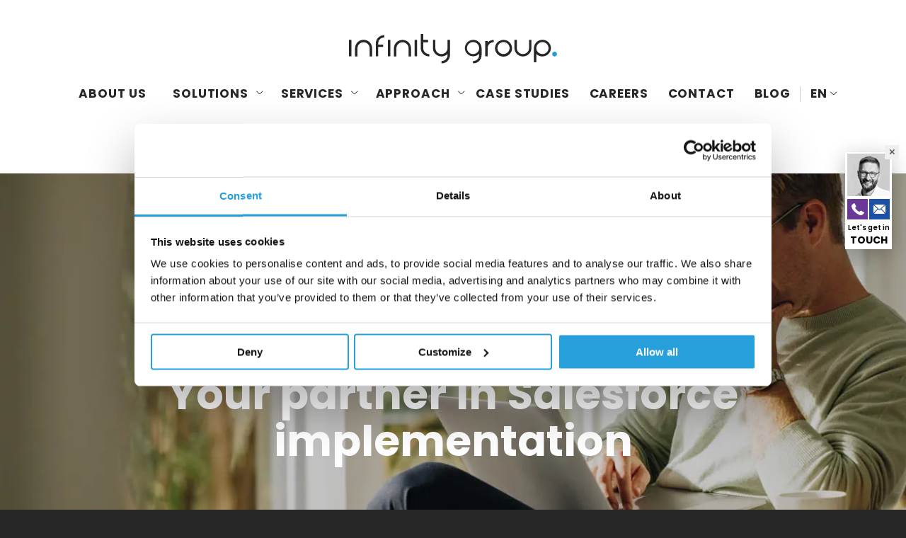

--- FILE ---
content_type: text/html; charset=utf-8
request_url: https://www.infinity-group.pl/en/solutions/crm-and-sales/salesforce
body_size: 24002
content:
<!doctype html><html lang="en"><head><title data-react-helmet="true">Salesforce CRM and business solutions provided by Infinity Group: Salesforce Partner</title><meta data-react-helmet="true" name="description" content=" Empower your business with Salesforce CRM for effective customer relationship management. Choose Infinity Group, Salesforce Partner, for the best results!"/><meta data-react-helmet="true" name="keywords" content=""/><meta data-react-helmet="true" property="og:title" content="Salesforce CRM and business solutions provided by Infinity Group: Salesforce Partner"/><meta data-react-helmet="true" property="og:url" content=""/><meta data-react-helmet="true" property="og:type" content="website"/><meta data-react-helmet="true" property="og:description" content=" Empower your business with Salesforce CRM for effective customer relationship management. Choose Infinity Group, Salesforce Partner, for the best results!"/><meta data-react-helmet="true" property="og:image" content="https://www.infinity-group.pl/dist/sig/static/media/infinity-group.dbfe3cc3.svg"/><meta data-react-helmet="true" name="twitter:card" content="summary"/><meta data-react-helmet="true" name="twitter:site" content="@InfinityGroupSV"/><meta data-react-helmet="true" name="twitter:title" content="Salesforce CRM and business solutions provided by Infinity Group: Salesforce Partner"/><meta data-react-helmet="true" name="twitter:description&quot;" content=" Empower your business with Salesforce CRM for effective customer relationship management. Choose Infinity Group, Salesforce Partner, for the best results!"/><meta data-react-helmet="true" name="twitter:image" content="https://www.infinity-group.pl/dist/sig/static/media/infinity-group.dbfe3cc3.svg"/><link data-react-helmet="true" rel="canonical" href="https://www.infinity-group.pl/en/solutions/crm-and-sales/salesforce"/><link data-react-helmet="true" rel="alternate" href="https://www.infinity-group.pl/en/solutions/crm-and-sales/salesforce" hrefLang="en"/><link data-react-helmet="true" rel="alternate" href="https://www.infinity-group.pl/pl-pl/solutions/crm-and-sales/salesforce" hrefLang="pl"/><link data-react-helmet="true" rel="alternate" href="https://www.infinity-group.pl/en/solutions/crm-and-sales/salesforce" hrefLang="x-default"/><script data-react-helmet="true" type="application/ld+json">{"@context":"https://schema.org","@graph":[{"@type":"BreadcrumbList","itemListElement":[{"@type":"ListItem","position":"1","name":"home","item":"https://www.infinity-group.pl/en"},{"@type":"ListItem","position":"2","name":"Solutions","item":"https://www.infinity-group.pl/en/solutions"},{"@type":"ListItem","position":"3","name":"CRM & Sales","item":"https://www.infinity-group.pl/en/solutions/crm-and-sales"},{"@type":"ListItem","position":"4","name":"Salesforce","item":"https://www.infinity-group.pl/en/solutions/crm-and-sales/salesforce"}]}]}</script><meta charset="utf-8"><meta name="viewport" content="width=device-width,initial-scale=1,shrink-to-fit=no,viewport-fit=cover"><meta name="theme-color" content="#000000"><style id="criticalCss">body{background-color:#efefef;margin:0;padding:0;border:0;font-size:100%;font:inherit;vertical-align:baseline}.visuallyhidden{border:0;clip:rect(0 0 0 0);clip-path:inset(50%);height:1px;margin:-1px;overflow:hidden;padding:0;position:absolute;width:1px;white-space:nowrap}.visuallyhidden.focusable:active,.visuallyhidden.focusable:focus{clip:auto;clip-path:none;height:auto;margin:0;overflow:visible;position:static;width:auto;white-space:inherit}.loader--intro{-webkit-animation-play-state:running;animation-play-state:running;opacity:1;position:fixed;align-items:center;display:flex;flex-direction:column;justify-content:flex-end;width:100%;height:100vh;z-index:100;top:0;background-color:rgba(39,39,39,.5)}.loader--intro::before{-webkit-animation:.6s linear infinite spinner;animation:.6s linear infinite spinner;-webkit-animation-play-state:inherit;animation-play-state:inherit;border:solid 3px #fff;border-bottom-color:#269fdb;border-radius:50%;content:"";height:40px;left:50%;opacity:inherit;position:absolute;top:50%;-webkit-transform:translate3d(-50%,-50%,0);transform:translate3d(-50%,-50%,0);width:40px;will-change:transform}.animation--fadeIn{opacity:0}.animation--fadeIn.is-animate{animation:fadeIn .6s ease-in-out .3s forwards}.animation--fadeIn.end-animate{opacity:1}@-webkit-keyframes spinner{0%{-webkit-transform:translate3d(-50%,-50%,0) rotate(0);transform:translate3d(-50%,-50%,0) rotate(0)}100%{-webkit-transform:translate3d(-50%,-50%,0) rotate(360deg);transform:translate3d(-50%,-50%,0) rotate(360deg)}}@keyframes spinner{0%{-webkit-transform:translate3d(-50%,-50%,0) rotate(0);transform:translate3d(-50%,-50%,0) rotate(0)}100%{-webkit-transform:translate3d(-50%,-50%,0) rotate(360deg);transform:translate3d(-50%,-50%,0) rotate(360deg)}}@-webkit-keyframes fadeIn{0%{opacity:0}100%{opacity:1}}@keyframes fadeIn{0%{opacity:0}100%{opacity:1}}</style><link rel="shortcut icon" href="/dist/sig/favicon.ico"><link rel="apple-touch-icon" sizes="57x57" href="/dist/sig/apple-icon-57x57.png"><link rel="apple-touch-icon" sizes="60x60" href="/dist/sig/apple-icon-60x60.png"><link rel="apple-touch-icon" sizes="72x72" href="/dist/sig/apple-icon-72x72.png"><link rel="apple-touch-icon" sizes="76x76" href="/dist/sig/apple-icon-76x76.png"><link rel="apple-touch-icon" sizes="114x114" href="/dist/sig/apple-icon-114x114.png"><link rel="apple-touch-icon" sizes="120x120" href="/dist/sig/apple-icon-120x120.png"><link rel="apple-touch-icon" sizes="144x144" href="/dist/sig/apple-icon-144x144.png"><link rel="apple-touch-icon" sizes="152x152" href="/dist/sig/apple-icon-152x152.png"><link rel="apple-touch-icon" sizes="180x180" href="/dist/sig/apple-icon-180x180.png"><link rel="icon" type="image/png" sizes="192x192" href="/dist/sig/android-icon-192x192.png"><link rel="icon" type="image/png" sizes="32x32" href="/dist/sig/favicon-32x32.png"><link rel="icon" type="image/png" sizes="96x96" href="/dist/sig/favicon-96x96.png"><link rel="icon" type="image/png" sizes="16x16" href="/dist/sig/favicon-16x16.png"><link rel="manifest" href="/dist/sig/manifest.json"><meta name="msapplication-TileColor" content="#ffffff"><meta name="msapplication-TileImage" content="/dist/sig/ms-icon-144x144.png"><meta name="theme-color" content="#ffffff"><script data-cookieconsent="ignore">function gtag(){dataLayer.push(arguments)}window.dataLayer=window.dataLayer||[],gtag("consent","default",{analytics_storage:"denied",ad_storage:"denied",ad_personalization:"denied",ad_user_data:"denied",functionality_storage:"denied",personalization_storage:"denied",security_storage:"granted",wait_for_update:500}),gtag("set","ads_data_redaction",!0),gtag("set","url_passthrough",!0)</script><script data-cookieconsent="ignore">!function(e,t,a,n,g){e[n]=e[n]||[],e[n].push({"gtm.start":(new Date).getTime(),event:"gtm.js"});var m=t.getElementsByTagName(a)[0],r=t.createElement(a);r.async=!0,r.src="https://www.googletagmanager.com/gtm.js?id=GTM-W6MWDXR",m.parentNode.insertBefore(r,m)}(window,document,"script","dataLayer")</script><script>!function(e,t,o,c,n,l,a){let i=e.scripts[0],d=e.createElement("script"),s="pl",r="en",u=r;u=location.href.includes("pl-pl")?s:location.href.includes("/blog/en")?r:location.href.includes("/blog")?s:location.href.includes("/index_en.html")?r:location.href.includes("/index.html")?s:r,d.id="Cookiebot",d.src="https://consent.cookiebot.com/uc.js",d.dataset.cbid="c9e2d9c0-bdf5-40c1-8ecd-f702f870c30b",d.dataset.blockingmode="auto",d.dataset.consentmodeDefaults="disabled",d.dataset.culture=u,d.async=!1,i.parentNode.insertBefore(d,i)}(document,location.hostname,location.pathname)</script><link href="/dist/sig/static/css/main.996e45b8.chunk.css" rel="stylesheet"></head><body><noscript><p>You need to enable JavaScript to run this app.</p><iframe src="https://www.googletagmanager.com/ns.html?id=GTM-W6MWDXR" height="0" width="0" style="display:none;visibility:hidden"></iframe></noscript><div id="root"><header id="header" class="animation--fadeIn is-animate"><div class="wrapper"><div class="c-Navigation c-Navigation--hidden"><div class="c-Navigation__hdr"><a aria-current="page" class="c-Navigation__logo active" href="/en"><img src="[data-uri]" alt="Infinity Group"/></a></div><button class="c-Navigation__trigger"><span aria-hidden="true"></span><span aria-hidden="true"></span><span aria-hidden="true"></span><span class="sr-only">Toggle Menu</span></button><div class="c-Navigation__list"><nav class="c-Navigation__inner c-Navigation__inner--hidden"><ul class="c-Navigation__group"><li class="c-Navigation__hdr c-Navigation__hdr--inside"><a aria-current="page" class="c-Navigation__logo active" href="/en"><img src="[data-uri]" alt="Infinity Group"/></a></li><li class="c-Navigation__item"><a class="c-Navigation__anchor" href="/en/about">About us</a></li><li class="c-Navigation__item c-Navigation__item--button"><button data-id="c9fd370e-dc8d-54f6-929d-edeb021bb397" class="c-Navigation__button c-Navigation__groupanchor c-Navigation__anchor  c-Navigation__groupanchor--dropdown"><div>Solutions<svg class="c-Navigation__arrowright" viewBox="0 0 18 33" enable-background="new 0 0 18 33"><path fill-rule="evenodd" d="M2.025,32.656 C1.794,32.884 1.504,32.998 1.186,32.998 C0.867,32.998 0.578,32.884 0.346,32.656 C-0.117,32.202 -0.117,31.462 0.346,31.007 L15.109,16.498 L0.346,1.988 C-0.117,1.534 -0.117,0.794 0.346,0.339 C0.810,-0.116 1.562,-0.116 2.025,0.339 L17.627,15.673 C18.090,16.128 18.090,16.869 17.627,17.322 L2.025,32.656 Z"></path></svg></div></button><div class="c-Navigation__inner"><button type="button" data-id="c9fd370e-dc8d-54f6-929d-edeb021bb397" class="c-Navigation__groupanchor c-Navigation__groupanchor--back">Solutions<svg class="c-Navigation__arrowleft" viewBox="0 0 18 33" enable-background="new 0 0 18 33"><path fill-rule="evenodd" d="M15.975,0.344 C16.206,0.116 16.496,0.002 16.814,0.002 C17.133,0.002 17.422,0.116 17.654,0.344 C18.117,0.798 18.117,1.538 17.654,1.993 L2.891,16.502 L17.654,31.012 C18.117,31.466 18.117,32.206 17.654,32.661 C17.190,33.116 16.438,33.116 15.975,32.661 L0.373,17.327 C-0.090,16.872 -0.090,16.131 0.373,15.678 L15.975,0.344 Z"></path></svg></button><ul class="c-Navigation__group c-Navigation__group--cols"><li class="c-Navigation__subgroup c-Navigation__subgroup--cols"><span class="c-Navigation__title color-txt--step1">ECMS/ DXP/eCommerce</span><ul class="c-Navigation__column"><li class="c-Navigation__subitem"><a class="c-Navigation__anchor" href="/en/solutions/ecms-dxp-ecommerce/sitecore">Sitecore</a></li><li class="c-Navigation__subitem"><a class="c-Navigation__anchor" href="/en/solutions/ecms-dxp-ecommerce/kentico">Kentico</a></li><li class="c-Navigation__subitem"><a class="c-Navigation__anchor" href="/en/solutions/ecms-dxp-ecommerce/umbraco">Umbraco</a></li></ul></li><li class="c-Navigation__subgroup c-Navigation__subgroup--cols"><span class="c-Navigation__title color-txt--step1">Custom Business Apps</span><ul class="c-Navigation__column"><li class="c-Navigation__subitem"><a class="c-Navigation__anchor" href="/en/solutions/custom-business-apps/core-ig">CORE IG</a></li></ul></li><li class="c-Navigation__subgroup c-Navigation__subgroup--cols"><span class="c-Navigation__title color-txt--step1">CRM &amp; Sales</span><ul class="c-Navigation__column"><li class="c-Navigation__subitem"><a aria-current="page" class="c-Navigation__anchor is-active" href="/en/solutions/crm-and-sales/salesforce">Salesforce</a></li><li class="c-Navigation__subitem"><a class="c-Navigation__anchor" href="/en/solutions/crm-and-sales/microsoft-dynamics">Microsoft Dynamics</a></li></ul></li><li class="c-Navigation__subgroup c-Navigation__subgroup--cols"><span class="c-Navigation__title color-txt--step1">Cloud Solutions</span><ul class="c-Navigation__column"><li class="c-Navigation__subitem"><a class="c-Navigation__anchor" href="/en/solutions/cloud-solutions/azure">MS  Azure</a></li><li class="c-Navigation__subitem"><a class="c-Navigation__anchor" href="/en/solutions/cloud-solutions/one-step-cloud">One Step Cloud</a></li></ul></li><li class="c-Navigation__subgroup c-Navigation__subgroup--cols"><span class="c-Navigation__title color-txt--step1">Intranet Solutions</span><ul class="c-Navigation__column"><li class="c-Navigation__subitem"><a class="c-Navigation__anchor" href="/en/solutions/intranet-solutions/workai">workai</a></li></ul></li></ul></div></li><li class="c-Navigation__item c-Navigation__item--button"><button data-id="ba2d3759-0f89-48c5-b4ba-4b0e1d7183b7" class="c-Navigation__button c-Navigation__groupanchor c-Navigation__anchor  c-Navigation__groupanchor--dropdown"><div>Services<svg class="c-Navigation__arrowright" viewBox="0 0 18 33" enable-background="new 0 0 18 33"><path fill-rule="evenodd" d="M2.025,32.656 C1.794,32.884 1.504,32.998 1.186,32.998 C0.867,32.998 0.578,32.884 0.346,32.656 C-0.117,32.202 -0.117,31.462 0.346,31.007 L15.109,16.498 L0.346,1.988 C-0.117,1.534 -0.117,0.794 0.346,0.339 C0.810,-0.116 1.562,-0.116 2.025,0.339 L17.627,15.673 C18.090,16.128 18.090,16.869 17.627,17.322 L2.025,32.656 Z"></path></svg></div></button><div class="c-Navigation__inner"><button type="button" data-id="ba2d3759-0f89-48c5-b4ba-4b0e1d7183b7" class="c-Navigation__groupanchor c-Navigation__groupanchor--back">Services<svg class="c-Navigation__arrowleft" viewBox="0 0 18 33" enable-background="new 0 0 18 33"><path fill-rule="evenodd" d="M15.975,0.344 C16.206,0.116 16.496,0.002 16.814,0.002 C17.133,0.002 17.422,0.116 17.654,0.344 C18.117,0.798 18.117,1.538 17.654,1.993 L2.891,16.502 L17.654,31.012 C18.117,31.466 18.117,32.206 17.654,32.661 C17.190,33.116 16.438,33.116 15.975,32.661 L0.373,17.327 C-0.090,16.872 -0.090,16.131 0.373,15.678 L15.975,0.344 Z"></path></svg></button><ul class="c-Navigation__group c-Navigation__group--cols"><li class="c-Navigation__subgroup c-Navigation__subgroup--cols"><span class="c-Navigation__title color-txt--step1">ECMS/ DXP/eCommerce</span><ul class="c-Navigation__column"><li class="c-Navigation__subitem"><a class="c-Navigation__anchor" href="/en/services/ecms-dxp-ecommerce/enterprise-web-platforms">Enterprise Web Platforms</a></li><li class="c-Navigation__subitem"><a class="c-Navigation__anchor" href="/en/services/ecms-dxp-ecommerce/solutions-takeover">Solutions takeover</a></li><li class="c-Navigation__subitem"><a class="c-Navigation__anchor" href="/en/services/ecms-dxp-ecommerce/systems-upgrade">Systems upgrade</a></li><li class="c-Navigation__subitem"><a class="c-Navigation__anchor" href="/en/services/ecms-dxp-ecommerce/content-management-services">Content management </a></li><li class="c-Navigation__subitem"><a class="c-Navigation__anchor" href="/en/services/ecms-dxp-ecommerce/support-and-maintenance">Support &amp; maintenance</a></li></ul></li><li class="c-Navigation__subgroup c-Navigation__subgroup--cols"><span class="c-Navigation__title color-txt--step1">Custom Business Apps</span><ul class="c-Navigation__column"><li class="c-Navigation__subitem"><a class="c-Navigation__anchor" href="/en/services/custom-business-apps/azure-integration-and-development">Azure Integration and development</a></li><li class="c-Navigation__subitem"><a class="c-Navigation__anchor" href="/en/services/custom-business-apps/native-apps-development">Native Apps Development</a></li><li class="c-Navigation__subitem"><a class="c-Navigation__anchor" href="/en/services/custom-business-apps/front-end-apps-development">Front-end app development</a></li></ul></li><li class="c-Navigation__subgroup c-Navigation__subgroup--cols"><span class="c-Navigation__title color-txt--step1">Quality Assurance</span><ul class="c-Navigation__column"><li class="c-Navigation__subitem"><a class="c-Navigation__anchor" href="/en/services/quality-assurance/automated-tests">Automated tests</a></li><li class="c-Navigation__subitem"><a class="c-Navigation__anchor" href="/en/services/quality-assurance/uat">User Acceptance Testing (UAT)</a></li><li class="c-Navigation__subitem"><a class="c-Navigation__anchor" href="/en/services/quality-assurance/performance-tests">Performance tests</a></li><li class="c-Navigation__subitem"><a class="c-Navigation__anchor" href="/en/services/quality-assurance/security-testing">Security testing</a></li></ul></li><li class="c-Navigation__subgroup c-Navigation__subgroup--cols"><span class="c-Navigation__title color-txt--step1">Digital Analytics &amp; Campaigns</span><ul class="c-Navigation__column"><li class="c-Navigation__subitem"><a class="c-Navigation__anchor" href="/en/services/digital-analytics/bi-and-data-analysis">BI &amp; data analysis</a></li><li class="c-Navigation__subitem"><a class="c-Navigation__anchor" href="/en/services/digital-analytics/web-analytics">WEB ANALYTICS </a></li><li class="c-Navigation__subitem"><a class="c-Navigation__anchor" href="/en/services/digital-analytics/google-ads">GOOGLE ADS CAMPAIGNS</a></li></ul></li><li class="c-Navigation__subgroup c-Navigation__subgroup--cols"><span class="c-Navigation__title color-txt--step1">Intranet Solutions</span><ul class="c-Navigation__column"><li class="c-Navigation__subitem"><a class="c-Navigation__anchor" href="/en/services/intranet-solutions/intranet-system-implementation">Intranet systems implementation</a></li><li class="c-Navigation__subitem"><a class="c-Navigation__anchor" href="/en/services/intranet-solutions/content-migration">Content migration</a></li><li class="c-Navigation__subitem"><a class="c-Navigation__anchor" href="/en/services/intranet-solutions/data-analysis-and-reporting">Data analysis &amp; reporting</a></li></ul></li><li class="c-Navigation__subgroup c-Navigation__subgroup--cols"><span class="c-Navigation__title color-txt--step1">Digital Transformation</span><ul class="c-Navigation__column"><li class="c-Navigation__subitem"><a class="c-Navigation__anchor" href="/en/services/digital-transformation/discovery-process">Discovery process</a></li><li class="c-Navigation__subitem"><a class="c-Navigation__anchor" href="/en/services/digital-transformation/digital-strategy">Digital strategy</a></li><li class="c-Navigation__subitem"><a class="c-Navigation__anchor" href="/en/services/digital-transformation/solution-design">Solution Design</a></li><li class="c-Navigation__subitem"><a class="c-Navigation__anchor" href="/en/services/digital-transformation/agile-teams-on-demand">Agile teams on demand</a></li></ul></li></ul></div></li><li class="c-Navigation__item c-Navigation__item--button"><button data-id="8990f382-81b1-4f26-a604-7c5a88aaa067" class="c-Navigation__button c-Navigation__groupanchor c-Navigation__anchor  c-Navigation__groupanchor--dropdown"><div>Approach<svg class="c-Navigation__arrowright" viewBox="0 0 18 33" enable-background="new 0 0 18 33"><path fill-rule="evenodd" d="M2.025,32.656 C1.794,32.884 1.504,32.998 1.186,32.998 C0.867,32.998 0.578,32.884 0.346,32.656 C-0.117,32.202 -0.117,31.462 0.346,31.007 L15.109,16.498 L0.346,1.988 C-0.117,1.534 -0.117,0.794 0.346,0.339 C0.810,-0.116 1.562,-0.116 2.025,0.339 L17.627,15.673 C18.090,16.128 18.090,16.869 17.627,17.322 L2.025,32.656 Z"></path></svg></div></button><div class="c-Navigation__inner"><button type="button" data-id="8990f382-81b1-4f26-a604-7c5a88aaa067" class="c-Navigation__groupanchor c-Navigation__groupanchor--back">Approach<svg class="c-Navigation__arrowleft" viewBox="0 0 18 33" enable-background="new 0 0 18 33"><path fill-rule="evenodd" d="M15.975,0.344 C16.206,0.116 16.496,0.002 16.814,0.002 C17.133,0.002 17.422,0.116 17.654,0.344 C18.117,0.798 18.117,1.538 17.654,1.993 L2.891,16.502 L17.654,31.012 C18.117,31.466 18.117,32.206 17.654,32.661 C17.190,33.116 16.438,33.116 15.975,32.661 L0.373,17.327 C-0.090,16.872 -0.090,16.131 0.373,15.678 L15.975,0.344 Z"></path></svg></button><ul class="c-Navigation__group c-Navigation__group--huge"><li class="c-Navigation__subgroup c-Navigation__subgroup--huge"><span class="c-Navigation__title color-txt--step1">Tailored process and approach</span><ul class="c-Navigation__column"><li class="c-Navigation__subitem"><a class="c-Navigation__anchor" href="/en/approach/tailored-process-and-approach/engagement-discovery">Engagement &amp; Discovery</a></li><li class="c-Navigation__subitem"><a class="c-Navigation__anchor" href="/en/approach/tailored-process-and-approach/solution-design">Solution Design</a></li><li class="c-Navigation__subitem"><a class="c-Navigation__anchor" href="/en/approach/tailored-process-and-approach/implementation">Implementation</a></li><li class="c-Navigation__subitem"><a class="c-Navigation__anchor" href="/en/approach/tailored-process-and-approach/support-maintenance">Support &amp; Maintenance</a></li><li class="c-Navigation__subitem"><a class="c-Navigation__anchor" href="/en/approach/tailored-process-and-approach/cvm">CVM</a></li></ul></li></ul></div></li><li class="c-Navigation__item"><a class="c-Navigation__anchor" href="/en/case-study">Case Studies</a></li><li class="c-Navigation__item"><a class="c-Navigation__anchor" href="/en/careers">Careers</a></li><li class="c-Navigation__item"><a class="c-Navigation__anchor" href="/en/contact">Contact</a></li><li class="c-Navigation__item"><a href="https://www.infinity-group.pl/blog/en/" class="c-Navigation__anchor" target="">Blog</a></li><li class="c-Navigation__item"><div class="c-Navigation__button c-Navigation__anchor c-Navigation__groupanchor--dropdown c-Navigation__groupanchor--lng">en<svg class="c-Navigation__arrowright" viewBox="0 0 18 33" enable-background="new 0 0 18 33"><path fill-rule="evenodd" d="M2.025,32.656 C1.794,32.884 1.504,32.998 1.186,32.998 C0.867,32.998 0.578,32.884 0.346,32.656 C-0.117,32.202 -0.117,31.462 0.346,31.007 L15.109,16.498 L0.346,1.988 C-0.117,1.534 -0.117,0.794 0.346,0.339 C0.810,-0.116 1.562,-0.116 2.025,0.339 L17.627,15.673 C18.090,16.128 18.090,16.869 17.627,17.322 L2.025,32.656 Z"></path></svg></div><ul class=""><li><a class="c-Navigation__anchor" href="/pl-pl">pl</a></li></ul></li></ul></nav></div></div></div></header><div id="main" class="animation--fadeIn is-animate"><div class="wrapper"><div class="component component--top-small component--bottom-small component--nospaces" id="i5792a3b1-321c-4a6c-a5ff-3178b4f1081d"><div class="c-IntroText c-IntroText--bg c-IntroText--narrow " style="background-image:url(https://www.infinity-group.pl/-/media/sig/data/media/introtext/salesforce_bg.ashx?h=490&amp;iar=0&amp;w=1920&amp;hash=AB531FC311EB64E8BE0CA3F608DE13DF)"><div class="c-IntroText__text"><img src="https://www.infinity-group.pl/-/media/sig/data/media/introtext/logo_salesforce.ashx?la=pl-pl&amp;hash=79D8F07671B8A397C08F01737C9DC3C3" alt="logo salesforce" style="position: relative; top: 25px bottom: 25px; max-width:430px;" />
<p style="color:white;">Your partner in Salesforce implementation</p></div></div></div><section class="component" id="i8dd4676d-3be8-4a84-b364-2f1fcb1153ad"><div class="container container--custom"><div class="container__inner"><div class="c-TextsColumns"><h1 class="component__heading c-TextsColumns__heading">Salesforce CRM Solutions: Use the Power of Data and Foster Strong Customer Relationships through Intelligent Data Management </h1><div class="c-TextsColumns__inner"><div class="c-TextsColumns__col"><img src="https://www.infinity-group.pl/-/media/sig/data/media/salesforce/s_1.ashx" alt="salesforce" /></div><div class="c-TextsColumns__col"><p style="text-align:left;">
Salesforce solutions provide <strong>advanced capabilities for collecting, analyzing, and managing business data</strong>. The platform facilitates the integration and centralization of data from various sources, enabling a comprehensive understanding of customers, their preferences, and behaviour. By leveraging Salesforce, <strong>businesses can make well-informed, data-driven decisions</strong>, personalize their marketing efforts, and cultivate stronger customer relationships. <strong>Learn more about what Salesforce offers</strong> and choose Infinity Group to implement solutions that take business growth to the next level. </p></div></div></div></div></div></section><section class="component" id="ic1838167-d0c4-4ac6-aadb-24cd6315ca04"><div class="container"><div class="container__inner"><div class="c-ContentBlock c-ContentBlock--center"><h2 class="component__heading">Sales Cloud, Service Cloud, and Marketing Cloud - Key Salesforce CRM Solutions </h2><div class="c-ContentBlock__content"><p style="text-align:left;"><strong>Sales Cloud</strong>, <strong>Service Cloud</strong>, and <strong>Marketing Cloud</strong> are the three primary products offered by Salesforce as comprehensive <strong>CRM solutions for businesses</strong>. The system allows organizations to adopt a holistic approach to customer management by integrating sales, service, and marketing processes into a centralized platform. </p></div></div></div></div></section><div class="component component--nospaces" id="i3ac8fd62-2fe9-4ed5-9650-6ab6487d14ce"><div class="container container--custom"><div class="container__inner"><section class="c-OffersTiles"><div class="c-OffersTiles__list"><ul class="reset"><li class="c-OfferTile c-OfferTile--white "><div class="c-OfferTile__image"></div><article class="c-OfferTile__innerContent"><header><div class="c-OfferTile__header_image"><img alt="" width="130" height="130" loading="lazy" src="https://www.infinity-group.pl/-/jssmedia/sig/data/media/imagetextslider/salesforce/sales_130x130.ashx?h=130&amp;iar=0&amp;w=130&amp;hash=07AE6C573F69623FDD0F3B2C6D2AB375"/></div><h3 class="c-OfferTile__title">Sales Cloud</h3></header><div class="c-OfferTile__text">stands as one of Salesforce's core products, designed to automate and enhance productivity of sales processes.</div></article></li><li class="c-OfferTile c-OfferTile--white "><div class="c-OfferTile__image"></div><article class="c-OfferTile__innerContent"><header><div class="c-OfferTile__header_image"><img alt="" width="130" height="130" loading="lazy" src="https://www.infinity-group.pl/-/jssmedia/sig/data/media/imagetextslider/salesforce/service_130.ashx?h=130&amp;iar=0&amp;w=130&amp;hash=BD45D556A5E92A8C3621D0CF9CFEB291"/></div><h3 class="c-OfferTile__title">Service Cloud</h3></header><div class="c-OfferTile__text">serves as a dedicated CRM platform for customer service. This solution empowers companies to deliver exceptional customer experiences.</div></article></li><li class="c-OfferTile c-OfferTile--white "><div class="c-OfferTile__image"></div><article class="c-OfferTile__innerContent"><header><div class="c-OfferTile__header_image"><img alt="marketing cloud" width="130" height="130" loading="lazy" src="https://www.infinity-group.pl/-/jssmedia/sig/data/media/imagetextslider/salesforce/marketingcloud130x130.ashx?h=130&amp;iar=0&amp;w=130&amp;hash=EC5D9B1E8560B6AD0E3B846594E2BCC9"/></div><h3 class="c-OfferTile__title">Marketing Cloud</h3></header><div class="c-OfferTile__text">is a comprehensive solution for managing marketing campaigns and customer communications across multiple channels.</div></article></li></ul></div></section></div></div></div><section class="component component--bottom-medium component--nospaces" id="i75cea1d5-c232-4f49-86b6-567ae17b9fd5"><div class="container"><div class="container__inner"><div class="c-ContentBlock c-ContentBlock--center"><h2 class="component__heading">Salesforce CRM (Customer Relationship Management): Use Cases </h2><div class="c-ContentBlock__content"><p><img src="https://www.infinity-group.pl/-/media/sig/data/media/salesforce/s_2.ashx" alt="salesforce" /></p>
<p>&nbsp;
</p>
<p style="text-align:left;"><strong>Salesforce CRM systems play a pivotal role in driving the digital transformation of companies</strong>, enabling them to achieve heightened levels of efficiency and innovation. These products empower organizations to automate and optimize sales processes, manage customer service across various communication channels, and leverage advanced personalization and automation tools for tailored marketing campaigns. If you want to explore Salesforce CRM implementations and the digital transformation process, contact our Salesforce representatives for more information. </p></div></div></div></div></section><section class="component" id="i43381142-84dc-4457-a00a-c38aa7637554"><div class="container container--custom"><div class="container__inner"><div class="c-TextsColumns"><h2 class="component__heading c-TextsColumns__heading">Choose Infinity Group as Your Preferred Salesforce Partner & Leader in CRM Deployment </h2><div class="c-TextsColumns__inner"><div class="c-TextsColumns__col"><br/>
<p style="text-align:left;">Maximize the potential of your Salesforce products by entrusting their implementation to the experts at Infinity Group. As a <strong>Salesforce Implementation Partner</strong>, we guarantee the highest quality of service and adherence to global standards set by the manufacturer. <strong>Benefit from our extensive industry experience </strong>and the support of a team that collaborates with renowned companies in Poland and internationally.</p>
<p style="text-align:left;">&nbsp;</p>
<p style="text-align:left;"><img src="https://www.infinity-group.pl/-/media/sig/data/media/salesforce/s_3.ashx"  alt="salesforce" /></p></div><div class="c-TextsColumns__col"><p style="text-align:left;">
<strong><img src="https://www.infinity-group.pl/-/media/sig/data/media/salesforce/s_4.ashx"  alt="salesforce" /></strong></p>
<p style="text-align:left;"><strong>Our services go beyond deployment</strong>. We guide you through every project phase, starting with the Discovery process, where we analyze your business needs together. Based on this analysis, we propose the following steps and identify the most profitable solutions. Throughout the project cycle<strong>, you can rely on the expertise of our Salesforce-certified developers and marketers</strong>, who share their knowledge through workshops and training sessions on the effective use of Salesforce technology.<strong> As a trusted Salesforce Partner, we provide comprehensive support </strong>not only during deployment but also for ongoing maintenance. Work with Infinity Group to unleash the full potential of your CRM system. </p></div></div></div></div></div></section><section class="component" id="i7b146b2a-cb1e-4f1e-8311-dbebb94f968b"><div class="container container--custom"><div class="container__inner"><div class="c-TextsColumns"><h2 class="component__heading c-TextsColumns__heading">Our Collaborative Approach to Implementing Salesforce CRM Technology </h2><div class="c-TextsColumns__inner"><div class="c-TextsColumns__col"><p style="text-align:left;">
At Infinity Group, <strong>we prioritize close collaboration with our clients</strong>. This approach enables us to gain a deep understanding of their business objectives and provide strategic guidance and ideas throughout the project cycle. <strong>To transform our client's vision into an effective solution, we initiate a comprehensive <a href="/en/services/digital-transformation/discovery-process">Discovery phase</a></strong>. This phase focuses on identifying and showcasing how technology can contribute to their business. Together, we establish the project's vision, objectives, requirements, and approach.</p>
<p style="text-align:left;">&nbsp;</p>
<p style="text-align:left;"><img src="https://www.infinity-group.pl/-/media/sig/data/media/salesforce/s_5.ashx?h=300&amp;w=530&amp;hash=3E9A2239B4EECFAC408A02BAD6192A9B" alt="salesforce" /></p></div><div class="c-TextsColumns__col"><p style="text-align:left;"><img src="https://www.infinity-group.pl/-/media/sig/data/media/salesforce/s_6.ashx?h=300&amp;w=530&amp;hash=40B167E2CBBFB311462B8DA5486A4BBD"  alt="salesforce" /></p>
<p style="text-align:left;">In our day-to-day work, <strong>we embrace an agile methodology, allowing us to adapt to evolving needs and deliver within agreed timeframes</strong>. This approach ensures seamless communication throughout our collaboration. If you're eager to <strong>discover how we can harness the full potential of Salesforce technology</strong> to benefit your organization, reach out to us today! </p></div></div></div></div></div></section><section class="component" id="i4e20e777-d354-4e5c-a624-192d1164ea8a"><div class="c-Accordion"><div class="container"><div class="container__inner"><h2 class="component__heading align-center">FAQ</h2><div class="align-center"><p style="text-align:left;">In the following FAQ section, we address commonly asked questions about the CRM software which Salesforce provides. Whether you're seeking insights on their software solutions benefits, exploring the expertise of our dedicated team, or interested in understanding how Salesforce meets the needs of its diverse customer base, you'll find the answers you're looking for. Read on to<strong> discover how Salesforce provides innovative software that empowers businesses to streamline their processes, enhance customer relationships, and drive success</strong> in today's competitive landscape.</p>
<p style="text-align:left;">&nbsp;</p></div></div></div><div class="c-Accordion__list" role="tablist" aria-label="FAQ"><section class="c-Accordion__item"><div class="c-Accordion__title" role="tab" type="button" id="collapsible-0" aria-expanded="false" aria-controls="collapsible-0" tabindex="0"><div><h3>Is Salesforce CRM the best CRM system available? </h3><svg class="c-Accordion__title__icon" aria-hidden="true" viewBox="0 0 18 33" enable-background="new 0 0 18 33"><path fill-rule="evenodd" d="M15.975,0.344 C16.206,0.116 16.496,0.002 16.814,0.002 C17.133,0.002 17.422,0.116 17.654,0.344 C18.117,0.798 18.117,1.538 17.654,1.993 L2.891,16.502 L17.654,31.012 C18.117,31.466 18.117,32.206 17.654,32.661 C17.190,33.116 16.438,33.116 15.975,32.661 L0.373,17.327 C-0.090,16.872 -0.090,16.131 0.373,15.678 L15.975,0.344 Z"></path></svg></div></div><div class="c-Accordion__content" role="tabpanel" id="collapsible-0" aria-labelledby="" aria-hidden="true"><div class="container container--nospaces"><div>Salesforce CRM is widely regarded as a market leader in the CRM category. Its extensive functionality, enterprise-level capabilities, and global infrastructure make it a top choice for businesses of all sizes. The ability to customize and tailor the platform to meet specific business needs further solidifies its position as a preferred CRM software.</div></div></div></section><section class="c-Accordion__item"><div class="c-Accordion__title" role="tab" type="button" id="collapsible-1" aria-expanded="false" aria-controls="collapsible-1" tabindex="0"><div><h3>How can Salesforce CRM help businesses in the long term?  </h3><svg class="c-Accordion__title__icon" aria-hidden="true" viewBox="0 0 18 33" enable-background="new 0 0 18 33"><path fill-rule="evenodd" d="M15.975,0.344 C16.206,0.116 16.496,0.002 16.814,0.002 C17.133,0.002 17.422,0.116 17.654,0.344 C18.117,0.798 18.117,1.538 17.654,1.993 L2.891,16.502 L17.654,31.012 C18.117,31.466 18.117,32.206 17.654,32.661 C17.190,33.116 16.438,33.116 15.975,32.661 L0.373,17.327 C-0.090,16.872 -0.090,16.131 0.373,15.678 L15.975,0.344 Z"></path></svg></div></div><div class="c-Accordion__content" role="tabpanel" id="collapsible-1" aria-labelledby="" aria-hidden="true"><div class="container container--nospaces"><div>Salesforce CRM is designed to grow and adapt with businesses over the long term. Its flexible architecture and extensive product portfolio allow organizations to extend and customize the platform to meet their changing needs. Salesforce's market leadership, ongoing innovation, and commitment to customer success ensure that businesses can reinvent their operations and stay ahead in a rapidly changing business landscape.</div></div></div></section><section class="c-Accordion__item"><div class="c-Accordion__title" role="tab" type="button" id="collapsible-2" aria-expanded="false" aria-controls="collapsible-2" tabindex="0"><div><h3>How can Infinity Group assist in integrating Salesforce CRM into my existing infrastructure?  </h3><svg class="c-Accordion__title__icon" aria-hidden="true" viewBox="0 0 18 33" enable-background="new 0 0 18 33"><path fill-rule="evenodd" d="M15.975,0.344 C16.206,0.116 16.496,0.002 16.814,0.002 C17.133,0.002 17.422,0.116 17.654,0.344 C18.117,0.798 18.117,1.538 17.654,1.993 L2.891,16.502 L17.654,31.012 C18.117,31.466 18.117,32.206 17.654,32.661 C17.190,33.116 16.438,33.116 15.975,32.661 L0.373,17.327 C-0.090,16.872 -0.090,16.131 0.373,15.678 L15.975,0.344 Z"></path></svg></div></div><div class="c-Accordion__content" role="tabpanel" id="collapsible-2" aria-labelledby="" aria-hidden="true"><div class="container container--nospaces"><div>As a Salesforce partner, Infinity Group specializes in seamless integrations of Salesforce CRM into your existing infrastructure. Our technical expertise and in-depth understanding of CRM technology allow us to effectively integrate Salesforce with your business apps, third-party systems, and data sources. This integration ensures smooth data flow and enhanced functionality, empowering your team with a unified and efficient system.</div></div></div></section></div></div></section><div class="component component--nospaces" id="ia8e26d33-a1db-477e-8db4-fc677a8dbbd2"><div class="c-ContactSection align-left" style="background-image:url(https://www.infinity-group.pl/-/media/sig/data/media/contactsection/contactsection.ashx?h=232&amp;iar=0&amp;w=1920&amp;hash=16668EB467E8BE1EDB6828E58F8C5003)"><div class="container"><div class="container__inner"><div class="c-ContactSection__text"><p class="c-ContactSection__text__heading"><span>Contact</span><a rel="nofollow" role="button" href="#" class="clip-text--gradient-base">Us</a></p><p class="c-ContactSection__text__description">Contact us and ask for details</p></div></div></div></div></div></div></div><footer id="footer" class="animation--fadeIn is-animate"><div class="c-Footer wrapper"><div class="container container--nospaces"><div class="container__inner"><nav class="c-Footer__menu"><ul class="reset"><li class="c-Footer__menu-item"> </li><li class="c-Footer__menu-item"><a href="http://infinitynetworks.pl/" target="_blank" rel="noopener noreferrer">Networks</a></li><li class="c-Footer__menu-item"><a href="/en/przetargi" class="" title="" target="">Przetargi</a></li><li class="c-Footer__menu-item"><a href="/en/fundings" class="" title="" target="">UE Projects</a></li><li class="c-Footer__menu-item"><a href="/en/solutions/ecms-dxp-ecommerce/sitecore" class="" title="" target="">Sitecore</a></li><li class="c-Footer__menu-item"><a href="/en/solutions/ecms-dxp-ecommerce/kentico" class="" title="" target="">Kentico</a></li><li class="c-Footer__menu-item"><a href="/en/sitemap" target="">Site map</a></li><li class="c-Footer__menu-item"><a href="/en/rodo" class="" title="" target="">Rodo</a></li></ul></nav><nav class="c-Footer__icons"><ul class="c-Footer__icons__list reset"><li class="c-Footer__icons__item"><a href="javascript:&lt;script type=&quot;text/javascript&quot; src=&quot;https://widget.clutch.co/static/js/widget.js&quot; async&gt;&lt;/script&gt; &lt;div class=&quot;clutch-widget&quot; data-url=&quot;https://widget.clutch.co&quot; data-widget-type=&quot;1&quot; data-height=&quot;40&quot; data-nofollow=&quot;true&quot; data-expandifr=&quot;true&quot; data-clutchcompany-id=&quot;1755243&quot;&gt;&lt;/div&gt;;return false;">clutch</a></li><li class="c-Footer__icons__item"><a href="https://www.facebook.com/InfinityG/" target="_blank" rel="nofollow"><img alt="facebook logo" width="25" height="25" src="https://www.infinity-group.pl/-/jssmedia/sig/data/media/footer/facebook-logo.ashx?h=25&amp;iar=0&amp;w=25&amp;hash=BBCAC269E4CCF2F24FAD361882FCA505"/></a></li><li class="c-Footer__icons__item"><a href="https://www.instagram.com/infinitygroup_team/" target="_blank" rel="nofollow"><img alt="instagram logo" width="25" height="25" src="https://www.infinity-group.pl/-/jssmedia/sig/data/media/footer/instagram-logo.ashx?h=25&amp;iar=0&amp;w=25&amp;hash=3B1ACFB755D13C06510CF4FEA7AB1A39"/></a></li><li class="c-Footer__icons__item"><a href="https://pl.linkedin.com/company/infinity-group" target="_blank" rel="nofollow"><img alt="linkedin logo" width="25" height="25" src="https://www.infinity-group.pl/-/jssmedia/sig/data/media/footer/linkedin-logo.ashx?h=25&amp;iar=0&amp;w=25&amp;hash=FD5E123C78E7029158D8987EF47B7BC4"/></a></li><li class="c-Footer__icons__item"><a href="https://twitter.com/InfinityGroupSV" target="_blank" rel="nofollow"><img alt="twitter logo" width="25" height="25" src="https://www.infinity-group.pl/-/jssmedia/sig/data/media/footer/x-logo.ashx?h=25&amp;iar=0&amp;w=25&amp;hash=3CAEF3AB58A9048E722BF5595E5C171F"/></a></li></ul></nav></div><div class="c-Footer__copy" role="contentinfo"><p>© <!-- -->2026<!-- --> <span>Infinity Group. All Rights Reserved.</span></p></div></div></div></footer><aside id="aside"><div class="c-TouchCTA"><button class="c-TouchCTA__close" id="TouchCTA-close">×</button><div class="c-TouchCTA__icon-main"><button class="c-TouchCTA__contactButton"><img alt="Mariusz Bednarko" width="60" height="60" class="c-TouchCTA__" id="TouchCTA-person" src="https://www.infinity-group.pl/-/jssmedia/sig/data/media/contactcta/mariusz-bednarko-mini.ashx?h=60&amp;iar=0&amp;w=60&amp;hash=F21C7BA2DD77019FE654F05CD2CCF570"/></button></div><div class="c-TouchCTA__icon-wrapper"><a href="tel:+48602664486"><div class="c-TouchCTA__icon c-TouchCTA__icon-phone"><img src="[data-uri]" alt="quotation mark" aria-hidden="true" id="TouchCTA-phone"/></div></a><button class="c-TouchCTA__icon c-TouchCTA__icon-message"><img src="[data-uri]" alt="quotation mark" aria-hidden="true" id="TouchCTA-mail"/></button></div><button class="c-TouchCTA__contactButton"><div class="c-TouchCTA__text-top" id="TouchCTA-text-Lets-get-in"><p id="TouchCTA-text-label">Let's get in</p></div><div class="c-TouchCTA__text-bottom" id="TouchCTA-text-Touch"><p id="TouchCTA-text-main">TOUCH</p></div></button></div></aside></div><script data-cookieconsent="ignore" type="application/json" id="__JSS_STATE__">{"sitecore":{"context":{"pageEditing":false,"site":{"name":"sig"},"pageState":"normal","language":"en"},"route":{"name":"salesforce","displayName":"salesforce","fields":{"bodyClass":{"value":""},"disableMainWrapper":{"value":false},"customCodeBodyEnd":{"value":""},"customCodeBodyStart":{"value":""},"jsonLD":{"value":"{\"@context\":\"https:\u002F\u002Fschema.org\",\"@graph\":[{\"@type\":\"BreadcrumbList\",\"itemListElement\":[{\"@type\":\"ListItem\",\"position\":\"1\",\"name\":\"home\",\"item\":\"https:\u002F\u002Fwww.infinity-group.pl\u002Fen\"},{\"@type\":\"ListItem\",\"position\":\"2\",\"name\":\"Solutions\",\"item\":\"https:\u002F\u002Fwww.infinity-group.pl\u002Fen\u002Fsolutions\"},{\"@type\":\"ListItem\",\"position\":\"3\",\"name\":\"CRM & Sales\",\"item\":\"https:\u002F\u002Fwww.infinity-group.pl\u002Fen\u002Fsolutions\u002Fcrm-and-sales\"},{\"@type\":\"ListItem\",\"position\":\"4\",\"name\":\"Salesforce\",\"item\":\"https:\u002F\u002Fwww.infinity-group.pl\u002Fen\u002Fsolutions\u002Fcrm-and-sales\u002Fsalesforce\"}]}]}"},"hrefLangEN":{"value":"https:\u002F\u002Fwww.infinity-group.pl\u002Fen\u002Fsolutions\u002Fcrm-and-sales\u002Fsalesforce"},"hrefLangPL":{"value":"https:\u002F\u002Fwww.infinity-group.pl\u002Fpl-pl\u002Fsolutions\u002Fcrm-and-sales\u002Fsalesforce"},"hrefLangXDefault":{"value":"https:\u002F\u002Fwww.infinity-group.pl\u002Fen\u002Fsolutions\u002Fcrm-and-sales\u002Fsalesforce"},"shortDescription":{"value":""},"pageDescription":{"value":" Empower your business with Salesforce CRM for effective customer relationship management. Choose Infinity Group, Salesforce Partner, for the best results!"},"pageKeywords":{"value":""},"pageTitle":{"value":"Salesforce CRM and business solutions provided by Infinity Group: Salesforce Partner"},"shortName":{"value":"Salesforce"},"canonicalLink":{"value":"https:\u002F\u002Fwww.infinity-group.pl\u002Fen\u002Fsolutions\u002Fcrm-and-sales\u002Fsalesforce"},"itemLanguage":{"value":"en"},"noFollowPage":{"value":false},"noIndexLinks":{"value":false},"excludeFromXmlSitemap":{"value":false},"excludeFromHtmlSitemap":{"value":false},"pageOgDescription":{"value":" Empower your business with Salesforce CRM for effective customer relationship management. Choose Infinity Group, Salesforce Partner, for the best results!"},"pageOgImage":{"value":{}},"pageOgTitle":{"value":"Salesforce CRM and business solutions provided by Infinity Group: Salesforce Partner"},"pageOgType":{"value":"website"},"pageTwitterCard":{"value":"summary"},"pageTwitterDescription":{"value":" Empower your business with Salesforce CRM for effective customer relationship management. Choose Infinity Group, Salesforce Partner, for the best results!"},"pageTwitterImage":{"value":{}},"pageTwitterTitle":{"value":"Salesforce CRM and business solutions provided by Infinity Group: Salesforce Partner"},"redirectTo":{"value":{"href":""}}},"databaseName":"web","deviceId":"fe5d7fdf-89c0-4d99-9aa3-b5fbd009c9f3","itemId":"bfcb2459-aacc-40c6-b312-63997c224cea","itemLanguage":"en","itemVersion":1,"layoutId":"608ec57f-ba29-50a7-9517-e89b2d01188a","templateId":"17c06abd-9971-5a02-bb3a-4a858f222f02","templateName":"App Route","placeholders":{"jss-main":[{"uid":"5792a3b1-321c-4a6c-a5ff-3178b4f1081d","componentName":"IntroText","dataSource":"{E783BA91-8D23-4EDF-9707-199643AB46F7}","params":{},"fields":{"button":{"value":{"href":""}},"containerContent":{"value":false},"textbig":{"value":"\u003Cimg src=\"https:\u002F\u002Fwww.infinity-group.pl\u002F-\u002Fmedia\u002Fsig\u002Fdata\u002Fmedia\u002Fintrotext\u002Flogo_salesforce.ashx?la=pl-pl&amp;hash=79D8F07671B8A397C08F01737C9DC3C3\" alt=\"logo salesforce\" style=\"position: relative; top: 25px bottom: 25px; max-width:430px;\" \u002F\u003E\n\u003Cp style=\"color:white;\"\u003EYour partner in Salesforce implementation\u003C\u002Fp\u003E"},"textsmall":{"value":""},"bgimgurl":{"value":{"src":"https:\u002F\u002Fwww.infinity-group.pl\u002F-\u002Fmedia\u002Fsig\u002Fdata\u002Fmedia\u002Fintrotext\u002Fsalesforce_bg.ashx?h=490&iar=0&w=1920&hash=AB531FC311EB64E8BE0CA3F608DE13DF","alt":"background salesforce","width":"1920","height":"490"}},"noFollow":{"value":false},"contactWithUsBtnText":{"value":""},"alternativeViewOption":{"value":false},"navigationid":{"value":""},"componentwithoutspaces":{"value":true},"bgColorGrey":{"value":false},"bgColorGradientStep":null,"marginTop":{"id":"4de8ff1f-0d3d-41c4-b927-f6af8f8facf4","url":"\u002Fcontent\u002Fconfiguration\u002Fmargins\u002Fmarginstop\u002Fmargintopsmall","fields":{"classname":{"value":"component--top-small"}}},"marginBottom":{"id":"d2b9df14-346e-4cb4-a2c1-e3ec1a05c53a","url":"\u002Fcontent\u002Fconfiguration\u002Fmargins\u002Fmarginsbottom\u002Fmarginbottomsmall","fields":{"classname":{"value":"component--bottom-small"}}}}},{"uid":"8dd4676d-3be8-4a84-b364-2f1fcb1153ad","componentName":"TextsColumns","dataSource":"{73869DEC-18D1-437F-A0E6-FCF5E68C4FB3}","params":{},"fields":{"col1":{"value":"\u003Cimg src=\"https:\u002F\u002Fwww.infinity-group.pl\u002F-\u002Fmedia\u002Fsig\u002Fdata\u002Fmedia\u002Fsalesforce\u002Fs_1.ashx\" alt=\"salesforce\" \u002F\u003E"},"col2":{"value":"\u003Cp style=\"text-align:left;\"\u003E\nSalesforce solutions provide \u003Cstrong\u003Eadvanced capabilities for collecting, analyzing, and managing business data\u003C\u002Fstrong\u003E. The platform facilitates the integration and centralization of data from various sources, enabling a comprehensive understanding of customers, their preferences, and behaviour. By leveraging Salesforce, \u003Cstrong\u003Ebusinesses can make well-informed, data-driven decisions\u003C\u002Fstrong\u003E, personalize their marketing efforts, and cultivate stronger customer relationships. \u003Cstrong\u003ELearn more about what Salesforce offers\u003C\u002Fstrong\u003E and choose Infinity Group to implement solutions that take business growth to the next level. \u003C\u002Fp\u003E"},"navigationid":{"value":""},"componentwithoutspaces":{"value":false},"heading":{"value":"Salesforce CRM Solutions: Use the Power of Data and Foster Strong Customer Relationships through Intelligent Data Management "},"headingTag":{"id":"5c55e272-a9ee-50d7-8953-ca82ec317ecf","url":"\u002Fcontent\u002Fconfiguration\u002Fheadingtags\u002Fh1","fields":{"value":{"value":"h1"}}},"headingIsHidden":{"value":false},"bgColorGrey":{"value":false},"marginTop":null,"marginBottom":null}},{"uid":"c1838167-d0c4-4ac6-aadb-24cd6315ca04","componentName":"ContentBlock","dataSource":"{20691DFE-7AC3-4F18-BC37-143B8A883552}","params":{},"fields":{"content":{"value":"\u003Cp style=\"text-align:left;\"\u003E\u003Cstrong\u003ESales Cloud\u003C\u002Fstrong\u003E, \u003Cstrong\u003EService Cloud\u003C\u002Fstrong\u003E, and \u003Cstrong\u003EMarketing Cloud\u003C\u002Fstrong\u003E are the three primary products offered by Salesforce as comprehensive \u003Cstrong\u003ECRM solutions for businesses\u003C\u002Fstrong\u003E. The system allows organizations to adopt a holistic approach to customer management by integrating sales, service, and marketing processes into a centralized platform. \u003C\u002Fp\u003E"},"alignmentContent":{"id":"af0eb97d-60fe-4201-8f9e-305c348a16a8","url":"\u002Fcontent\u002Fconfiguration\u002Fcomponents\u002Fcontentblock\u002Fcontentblockvariants\u002Fcontentblockvariantcenter","fields":{"classname":{"value":"c-ContentBlock--center"}}},"navigationid":{"value":""},"componentwithoutspaces":{"value":false},"heading":{"value":"Sales Cloud, Service Cloud, and Marketing Cloud - Key Salesforce CRM Solutions "},"headingTag":{"id":"47689615-c958-5d07-9e47-802fcf260136","url":"\u002Fcontent\u002Fconfiguration\u002Fheadingtags\u002Fh2","fields":{"value":{"value":"h2"}}},"headingIsHidden":{"value":false},"bgColorGrey":{"value":false},"marginTop":null,"marginBottom":null}},{"uid":"3ac8fd62-2fe9-4ed5-9650-6ab6487d14ce","componentName":"OffersTiles","dataSource":"{DBC84C07-B597-4349-AA55-4921C7EA5751}","params":{},"fields":{"offersTilesHeadingTag":{"id":"86e18a16-643f-5529-b464-a4847c81e17a","url":"\u002Fcontent\u002Fconfiguration\u002Fheadingtags\u002Fh3","fields":{"value":{"value":"h3"}}},"offersType":null,"offersTiles":[{"id":"bdd853a4-ab63-4c11-a48a-ea3a2acfaa29","fields":{"offerTileCategory":{"id":"06585e2f-0b2e-4835-95f9-d178eb6a2abb","url":"\u002Fcontent\u002Fdata\u002Fofferstiles\u002Fcategories\u002Fkentico","fields":{"title":{"value":"KENTICO"},"titleColor":null}},"offerTileDescription":{"value":"stands as one of Salesforce's core products, designed to automate and enhance productivity of sales processes."},"offerTileLink":{"value":{"href":""}},"offerTileTitle":{"value":"Sales Cloud"},"offerTileBackgroundGradient":null,"offerTileBackgroundImage":{"value":{}},"blockLink":{"value":true},"noFollow":{"value":false},"offerTileHeaderImage":{"value":{"src":"https:\u002F\u002Fwww.infinity-group.pl\u002F-\u002Fmedia\u002Fsig\u002Fdata\u002Fmedia\u002Fimagetextslider\u002Fsalesforce\u002Fsales_130x130.ashx?h=130&iar=0&w=130&hash=07AE6C573F69623FDD0F3B2C6D2AB375","alt":"","width":"130","height":"130"}},"offerTileFullBgImage":{"value":false}}},{"id":"0b85f8ad-2330-40cb-a1d6-66d5ca69a604","fields":{"offerTileCategory":{"id":"06585e2f-0b2e-4835-95f9-d178eb6a2abb","url":"\u002Fcontent\u002Fdata\u002Fofferstiles\u002Fcategories\u002Fkentico","fields":{"title":{"value":"KENTICO"},"titleColor":null}},"offerTileDescription":{"value":"serves as a dedicated CRM platform for customer service. This solution empowers companies to deliver exceptional customer experiences."},"offerTileLink":{"value":{"href":""}},"offerTileTitle":{"value":"Service Cloud"},"offerTileBackgroundGradient":null,"offerTileBackgroundImage":{"value":{}},"blockLink":{"value":true},"noFollow":{"value":false},"offerTileHeaderImage":{"value":{"src":"https:\u002F\u002Fwww.infinity-group.pl\u002F-\u002Fmedia\u002Fsig\u002Fdata\u002Fmedia\u002Fimagetextslider\u002Fsalesforce\u002Fservice_130.ashx?h=130&iar=0&w=130&hash=BD45D556A5E92A8C3621D0CF9CFEB291","alt":"","width":"130","height":"130"}},"offerTileFullBgImage":{"value":false}}},{"id":"d2c6ff31-652b-4fdd-952a-26ed1fa4b5f2","fields":{"offerTileCategory":{"id":"06585e2f-0b2e-4835-95f9-d178eb6a2abb","url":"\u002Fcontent\u002Fdata\u002Fofferstiles\u002Fcategories\u002Fkentico","fields":{"title":{"value":"KENTICO"},"titleColor":null}},"offerTileDescription":{"value":"is a comprehensive solution for managing marketing campaigns and customer communications across multiple channels."},"offerTileLink":{"value":{"href":""}},"offerTileTitle":{"value":"Marketing Cloud"},"offerTileBackgroundGradient":null,"offerTileBackgroundImage":{"value":{}},"blockLink":{"value":true},"noFollow":{"value":false},"offerTileHeaderImage":{"value":{"src":"https:\u002F\u002Fwww.infinity-group.pl\u002F-\u002Fmedia\u002Fsig\u002Fdata\u002Fmedia\u002Fimagetextslider\u002Fsalesforce\u002Fmarketingcloud130x130.ashx?h=130&iar=0&w=130&hash=EC5D9B1E8560B6AD0E3B846594E2BCC9","alt":"marketing cloud","width":"130","height":"130"}},"offerTileFullBgImage":{"value":false}}}],"navigationid":{"value":""},"componentwithoutspaces":{"value":true},"heading":{"value":""},"headingTag":null,"headingIsHidden":{"value":false},"bgColorGrey":{"value":false},"marginTop":null,"marginBottom":null}},{"uid":"75cea1d5-c232-4f49-86b6-567ae17b9fd5","componentName":"ContentBlock","dataSource":"{40A1A7D2-36C4-4B91-8802-0A1EC25FA5F6}","params":{},"fields":{"content":{"value":"\u003Cp\u003E\u003Cimg src=\"https:\u002F\u002Fwww.infinity-group.pl\u002F-\u002Fmedia\u002Fsig\u002Fdata\u002Fmedia\u002Fsalesforce\u002Fs_2.ashx\" alt=\"salesforce\" \u002F\u003E\u003C\u002Fp\u003E\n\u003Cp\u003E&nbsp;\n\u003C\u002Fp\u003E\n\u003Cp style=\"text-align:left;\"\u003E\u003Cstrong\u003ESalesforce CRM systems play a pivotal role in driving the digital transformation of companies\u003C\u002Fstrong\u003E, enabling them to achieve heightened levels of efficiency and innovation. These products empower organizations to automate and optimize sales processes, manage customer service across various communication channels, and leverage advanced personalization and automation tools for tailored marketing campaigns. If you want to explore Salesforce CRM implementations and the digital transformation process, contact our Salesforce representatives for more information. \u003C\u002Fp\u003E"},"alignmentContent":{"id":"af0eb97d-60fe-4201-8f9e-305c348a16a8","url":"\u002Fcontent\u002Fconfiguration\u002Fcomponents\u002Fcontentblock\u002Fcontentblockvariants\u002Fcontentblockvariantcenter","fields":{"classname":{"value":"c-ContentBlock--center"}}},"navigationid":{"value":""},"componentwithoutspaces":{"value":true},"heading":{"value":"Salesforce CRM (Customer Relationship Management): Use Cases "},"headingTag":{"id":"47689615-c958-5d07-9e47-802fcf260136","url":"\u002Fcontent\u002Fconfiguration\u002Fheadingtags\u002Fh2","fields":{"value":{"value":"h2"}}},"headingIsHidden":{"value":false},"bgColorGrey":{"value":false},"marginTop":null,"marginBottom":{"id":"e6892b55-87fc-4904-8f6b-bb8300b38394","url":"\u002Fcontent\u002Fconfiguration\u002Fmargins\u002Fmarginsbottom\u002Fmarginbottommedium","fields":{"classname":{"value":"component--bottom-medium"}}}}},{"uid":"43381142-84dc-4457-a00a-c38aa7637554","componentName":"TextsColumns","dataSource":"{7A87D64C-3944-46F8-8763-49B7D1050D75}","params":{},"fields":{"col1":{"value":"\u003Cbr\u002F\u003E\n\u003Cp style=\"text-align:left;\"\u003EMaximize the potential of your Salesforce products by entrusting their implementation to the experts at Infinity Group. As a \u003Cstrong\u003ESalesforce Implementation Partner\u003C\u002Fstrong\u003E, we guarantee the highest quality of service and adherence to global standards set by the manufacturer. \u003Cstrong\u003EBenefit from our extensive industry experience \u003C\u002Fstrong\u003Eand the support of a team that collaborates with renowned companies in Poland and internationally.\u003C\u002Fp\u003E\n\u003Cp style=\"text-align:left;\"\u003E&nbsp;\u003C\u002Fp\u003E\n\u003Cp style=\"text-align:left;\"\u003E\u003Cimg src=\"https:\u002F\u002Fwww.infinity-group.pl\u002F-\u002Fmedia\u002Fsig\u002Fdata\u002Fmedia\u002Fsalesforce\u002Fs_3.ashx\"  alt=\"salesforce\" \u002F\u003E\u003C\u002Fp\u003E"},"col2":{"value":"\u003Cp style=\"text-align:left;\"\u003E\n\u003Cstrong\u003E\u003Cimg src=\"https:\u002F\u002Fwww.infinity-group.pl\u002F-\u002Fmedia\u002Fsig\u002Fdata\u002Fmedia\u002Fsalesforce\u002Fs_4.ashx\"  alt=\"salesforce\" \u002F\u003E\u003C\u002Fstrong\u003E\u003C\u002Fp\u003E\n\u003Cp style=\"text-align:left;\"\u003E\u003Cstrong\u003EOur services go beyond deployment\u003C\u002Fstrong\u003E. We guide you through every project phase, starting with the Discovery process, where we analyze your business needs together. Based on this analysis, we propose the following steps and identify the most profitable solutions. Throughout the project cycle\u003Cstrong\u003E, you can rely on the expertise of our Salesforce-certified developers and marketers\u003C\u002Fstrong\u003E, who share their knowledge through workshops and training sessions on the effective use of Salesforce technology.\u003Cstrong\u003E As a trusted Salesforce Partner, we provide comprehensive support \u003C\u002Fstrong\u003Enot only during deployment but also for ongoing maintenance. Work with Infinity Group to unleash the full potential of your CRM system. \u003C\u002Fp\u003E"},"navigationid":{"value":""},"componentwithoutspaces":{"value":false},"heading":{"value":"Choose Infinity Group as Your Preferred Salesforce Partner & Leader in CRM Deployment "},"headingTag":{"id":"47689615-c958-5d07-9e47-802fcf260136","url":"\u002Fcontent\u002Fconfiguration\u002Fheadingtags\u002Fh2","fields":{"value":{"value":"h2"}}},"headingIsHidden":{"value":false},"bgColorGrey":{"value":false},"marginTop":null,"marginBottom":null}},{"uid":"7b146b2a-cb1e-4f1e-8311-dbebb94f968b","componentName":"TextsColumns","dataSource":"{CDE6F38B-D15D-4B1F-9CA9-AE54A61886DE}","params":{},"fields":{"col1":{"value":"\u003Cp style=\"text-align:left;\"\u003E\nAt Infinity Group, \u003Cstrong\u003Ewe prioritize close collaboration with our clients\u003C\u002Fstrong\u003E. This approach enables us to gain a deep understanding of their business objectives and provide strategic guidance and ideas throughout the project cycle. \u003Cstrong\u003ETo transform our client's vision into an effective solution, we initiate a comprehensive \u003Ca href=\"\u002Fen\u002Fservices\u002Fdigital-transformation\u002Fdiscovery-process\"\u003EDiscovery phase\u003C\u002Fa\u003E\u003C\u002Fstrong\u003E. This phase focuses on identifying and showcasing how technology can contribute to their business. Together, we establish the project's vision, objectives, requirements, and approach.\u003C\u002Fp\u003E\n\u003Cp style=\"text-align:left;\"\u003E&nbsp;\u003C\u002Fp\u003E\n\u003Cp style=\"text-align:left;\"\u003E\u003Cimg src=\"https:\u002F\u002Fwww.infinity-group.pl\u002F-\u002Fmedia\u002Fsig\u002Fdata\u002Fmedia\u002Fsalesforce\u002Fs_5.ashx?h=300&amp;w=530&amp;hash=3E9A2239B4EECFAC408A02BAD6192A9B\" alt=\"salesforce\" \u002F\u003E\u003C\u002Fp\u003E"},"col2":{"value":"\u003Cp style=\"text-align:left;\"\u003E\u003Cimg src=\"https:\u002F\u002Fwww.infinity-group.pl\u002F-\u002Fmedia\u002Fsig\u002Fdata\u002Fmedia\u002Fsalesforce\u002Fs_6.ashx?h=300&amp;w=530&amp;hash=40B167E2CBBFB311462B8DA5486A4BBD\"  alt=\"salesforce\" \u002F\u003E\u003C\u002Fp\u003E\n\u003Cp style=\"text-align:left;\"\u003EIn our day-to-day work, \u003Cstrong\u003Ewe embrace an agile methodology, allowing us to adapt to evolving needs and deliver within agreed timeframes\u003C\u002Fstrong\u003E. This approach ensures seamless communication throughout our collaboration. If you're eager to \u003Cstrong\u003Ediscover how we can harness the full potential of Salesforce technology\u003C\u002Fstrong\u003E to benefit your organization, reach out to us today! \u003C\u002Fp\u003E"},"navigationid":{"value":""},"componentwithoutspaces":{"value":false},"heading":{"value":"Our Collaborative Approach to Implementing Salesforce CRM Technology "},"headingTag":{"id":"47689615-c958-5d07-9e47-802fcf260136","url":"\u002Fcontent\u002Fconfiguration\u002Fheadingtags\u002Fh2","fields":{"value":{"value":"h2"}}},"headingIsHidden":{"value":false},"bgColorGrey":{"value":false},"marginTop":null,"marginBottom":null}},{"uid":"4e20e777-d354-4e5c-a624-192d1164ea8a","componentName":"Accordion","dataSource":"{CD91AFA1-4BF9-47F3-8ACF-C5ABB283391A}","params":{},"fields":{"activateItem":{"value":false},"description":{"value":"\u003Cp style=\"text-align:left;\"\u003EIn the following FAQ section, we address commonly asked questions about the CRM software which Salesforce provides. Whether you're seeking insights on their software solutions benefits, exploring the expertise of our dedicated team, or interested in understanding how Salesforce meets the needs of its diverse customer base, you'll find the answers you're looking for. Read on to\u003Cstrong\u003E discover how Salesforce provides innovative software that empowers businesses to streamline their processes, enhance customer relationships, and drive success\u003C\u002Fstrong\u003E in today's competitive landscape.\u003C\u002Fp\u003E\n\u003Cp style=\"text-align:left;\"\u003E&nbsp;\u003C\u002Fp\u003E"},"navigationid":{"value":""},"componentwithoutspaces":{"value":false},"heading":{"value":"FAQ"},"headingTag":{"id":"47689615-c958-5d07-9e47-802fcf260136","url":"\u002Fcontent\u002Fconfiguration\u002Fheadingtags\u002Fh2","fields":{"value":{"value":"h2"}}},"headingIsHidden":{"value":false},"bgColorGrey":{"value":false},"marginTop":null,"marginBottom":null},"placeholders":{"jss-accordion":[{"uid":"d337ad40-8fc4-4b90-a229-e9359c746cc5","componentName":"ContentBlock","dataSource":"{89F00F7F-3BAB-4078-94D1-6A77A700A636}","params":{},"fields":{"content":{"value":"Salesforce CRM is widely regarded as a market leader in the CRM category. Its extensive functionality, enterprise-level capabilities, and global infrastructure make it a top choice for businesses of all sizes. The ability to customize and tailor the platform to meet specific business needs further solidifies its position as a preferred CRM software."},"alignmentContent":{"id":"af0eb97d-60fe-4201-8f9e-305c348a16a8","url":"\u002Fcontent\u002Fconfiguration\u002Fcomponents\u002Fcontentblock\u002Fcontentblockvariants\u002Fcontentblockvariantcenter","fields":{"classname":{"value":"c-ContentBlock--center"}}},"navigationid":{"value":""},"componentwithoutspaces":{"value":false},"heading":{"value":"Is Salesforce CRM the best CRM system available? "},"headingTag":{"id":"86e18a16-643f-5529-b464-a4847c81e17a","url":"\u002Fcontent\u002Fconfiguration\u002Fheadingtags\u002Fh3","fields":{"value":{"value":"h3"}}},"headingIsHidden":{"value":false},"bgColorGrey":{"value":false},"marginTop":null,"marginBottom":null}},{"uid":"4148aa16-efd8-454e-b45a-12cc9f825528","componentName":"ContentBlock","dataSource":"{7AAF6267-D9B9-40A8-ADDA-05473242554D}","params":{},"fields":{"content":{"value":"Salesforce CRM is designed to grow and adapt with businesses over the long term. Its flexible architecture and extensive product portfolio allow organizations to extend and customize the platform to meet their changing needs. Salesforce's market leadership, ongoing innovation, and commitment to customer success ensure that businesses can reinvent their operations and stay ahead in a rapidly changing business landscape."},"alignmentContent":{"id":"af0eb97d-60fe-4201-8f9e-305c348a16a8","url":"\u002Fcontent\u002Fconfiguration\u002Fcomponents\u002Fcontentblock\u002Fcontentblockvariants\u002Fcontentblockvariantcenter","fields":{"classname":{"value":"c-ContentBlock--center"}}},"navigationid":{"value":""},"componentwithoutspaces":{"value":false},"heading":{"value":"How can Salesforce CRM help businesses in the long term?  "},"headingTag":{"id":"86e18a16-643f-5529-b464-a4847c81e17a","url":"\u002Fcontent\u002Fconfiguration\u002Fheadingtags\u002Fh3","fields":{"value":{"value":"h3"}}},"headingIsHidden":{"value":false},"bgColorGrey":{"value":false},"marginTop":null,"marginBottom":null}},{"uid":"6058a3ab-02ab-42db-8373-ad9ba6f33155","componentName":"ContentBlock","dataSource":"{463EC834-1D61-4D28-88EE-6E2E79962755}","params":{},"fields":{"content":{"value":"As a Salesforce partner, Infinity Group specializes in seamless integrations of Salesforce CRM into your existing infrastructure. Our technical expertise and in-depth understanding of CRM technology allow us to effectively integrate Salesforce with your business apps, third-party systems, and data sources. This integration ensures smooth data flow and enhanced functionality, empowering your team with a unified and efficient system."},"alignmentContent":{"id":"af0eb97d-60fe-4201-8f9e-305c348a16a8","url":"\u002Fcontent\u002Fconfiguration\u002Fcomponents\u002Fcontentblock\u002Fcontentblockvariants\u002Fcontentblockvariantcenter","fields":{"classname":{"value":"c-ContentBlock--center"}}},"navigationid":{"value":""},"componentwithoutspaces":{"value":false},"heading":{"value":"How can Infinity Group assist in integrating Salesforce CRM into my existing infrastructure?  "},"headingTag":{"id":"86e18a16-643f-5529-b464-a4847c81e17a","url":"\u002Fcontent\u002Fconfiguration\u002Fheadingtags\u002Fh3","fields":{"value":{"value":"h3"}}},"headingIsHidden":{"value":false},"bgColorGrey":{"value":false},"marginTop":null,"marginBottom":null}}]}},{"uid":"a8e26d33-a1db-477e-8db4-fc677a8dbbd2","componentName":"ContactSection","dataSource":"{967BEA67-F0CF-4D64-815B-A75D089AC121}","params":{},"fields":{"bgimgurl":{"value":{"src":"https:\u002F\u002Fwww.infinity-group.pl\u002F-\u002Fmedia\u002Fsig\u002Fdata\u002Fmedia\u002Fcontactsection\u002Fcontactsection.ashx?h=232&iar=0&w=1920&hash=16668EB467E8BE1EDB6828E58F8C5003","alt":"contact section","width":"1920","height":"232"}},"description":{"value":"Contact us and ask for details"},"link":{"value":{"href":"mailto:newbusiness@infinity-group.pl?subject=Contact from the Website","text":"more","linktype":"mailto","style":"","url":"mailto:newbusiness@infinity-group.pl?subject=Contact from the Website","title":""}},"textForPopupButton":{"value":"Us"},"noFollow":{"value":false},"navigationid":{"value":""},"componentwithoutspaces":{"value":false},"heading":{"value":"Contact"},"headingTag":null,"headingIsHidden":{"value":false},"bgColorGrey":{"value":false},"marginTop":null,"marginBottom":null}}],"jss-header":[{"uid":"6f710504-8b8a-4309-8db6-8bd97743152c","componentName":"Navigation","dataSource":"{A3D51378-A004-4248-8FA9-8CD7D8EB3F75}","params":{},"fields":{"items":[{"id":"1003657d-9e94-593e-83cd-972651bec2e0","fields":{"title":{"value":"About us"},"groups":[],"link":{"value":{"href":"\u002Fen\u002Fabout","id":"{9438980A-9ED3-52FF-9EE9-36844F85BFC9}","querystring":"","text":"","anchor":"","title":"","class":"","url":"\u002Fsig\u002Fhome\u002Fabout","linktype":"internal"}}}},{"id":"c9fd370e-dc8d-54f6-929d-edeb021bb397","fields":{"title":{"value":"Solutions"},"groups":[{"id":"07ed31e6-478a-52b0-ba24-e6361abef7a7","fields":{"groupName":{"value":"ECMS\u002F DXP\u002FeCommerce"},"groupLinks":[{"id":"f4af8772-b1d4-56cc-bf0b-1c692caf8578","fields":{"link":{"value":{"href":"\u002Fen\u002Fsolutions\u002Fecms-dxp-ecommerce\u002Fsitecore","id":"{9F4B64A3-F246-5BC6-9567-6A44EBC0C248}","querystring":"","text":"Sitecore","anchor":"","url":"\u002Fsig\u002Fhome\u002Fsolutions\u002Fecms-dxp-ecommerce\u002Fsitecore","title":"","class":"","linktype":"internal"}}}},{"id":"c32decad-6863-51b1-8e3f-6f78fa5a4471","fields":{"link":{"value":{"href":"\u002Fen\u002Fsolutions\u002Fecms-dxp-ecommerce\u002Fkentico","id":"{BE5BD9FE-6EAC-47CF-991D-29E7B6E47A36}","querystring":"","target":"","text":"Kentico","anchor":"","url":"\u002Fsig\u002Fhome\u002Fsolutions\u002Fecms-dxp-ecommerce\u002Fkentico","title":"","class":"","linktype":"internal"}}}},{"id":"c596f9d2-3be1-4124-b477-f25f8c227008","fields":{"link":{"value":{"href":"\u002Fen\u002Fsolutions\u002Fecms-dxp-ecommerce\u002Fumbraco","id":"{5F6EC662-EA39-49F0-BD28-B9052F35D1A9}","querystring":"","text":"Umbraco","anchor":"","url":"\u002Fsig\u002Fhome\u002Fsolutions\u002Fecms-dxp-ecommerce\u002Fumbraco","title":"","class":"","linktype":"internal"}}}}]}},{"id":"dae6813f-cc46-4ce5-8d97-f4ec4092885c","fields":{"groupName":{"value":"Custom Business Apps"},"groupLinks":[{"id":"aacfcc8e-901f-4131-96ab-6b5b662d1011","fields":{"link":{"value":{"href":"\u002Fen\u002Fsolutions\u002Fcustom-business-apps\u002Fcore-ig","id":"{F6DF93C8-FA46-4BFA-8B02-276D347E21EB}","querystring":"","target":"","text":"CORE IG","anchor":"","url":"\u002Fsig\u002Fhome\u002Fsolutions\u002Fcustom-business-apps\u002Fcore-ig","title":"","class":"","linktype":"internal"}}}}]}},{"id":"4f147063-be2a-48bf-9dda-707a8801f646","fields":{"groupName":{"value":"CRM & Sales"},"groupLinks":[{"id":"833aad2f-03bf-400e-a4a6-0fbde6a01ed6","fields":{"link":{"value":{"href":"\u002Fen\u002Fsolutions\u002Fcrm-and-sales\u002Fsalesforce","text":"Salesforce","anchor":"","linktype":"internal","class":"","title":"","target":"","querystring":"","id":"{BFCB2459-AACC-40C6-B312-63997C224CEA}"}}}},{"id":"ce3746d8-e042-4470-a0c8-c08c0a128fc8","fields":{"link":{"value":{"href":"\u002Fen\u002Fsolutions\u002Fcrm-and-sales\u002Fmicrosoft-dynamics","text":"Microsoft Dynamics","anchor":"","linktype":"internal","class":"","title":"","target":"","querystring":"","id":"{0E07C91D-44A9-4B91-88DA-07EECBFC6C8F}"}}}}]}},{"id":"992d7d6f-7b9e-4f82-9f84-22e03d4fae04","fields":{"groupName":{"value":"Cloud Solutions"},"groupLinks":[{"id":"ca904f63-9c57-4cfc-bbce-510abc021998","fields":{"link":{"value":{"href":"\u002Fen\u002Fsolutions\u002Fcloud-solutions\u002Fazure","id":"{70A49BD8-AD97-4C5E-A5B3-0BDD4F0005AC}","querystring":"","linktype":"internal","text":"MS  Azure","anchor":"","url":"\u002Fsig\u002Fhome\u002Fsolutions\u002Fcloud-solutions\u002Fazure","title":"","class":"","target":""}}}},{"id":"0b8a1fd2-aeb3-40bb-ad27-9f64024fe93c","fields":{"link":{"value":{"href":"\u002Fen\u002Fsolutions\u002Fcloud-solutions\u002Fone-step-cloud","id":"{0BCAA356-2367-4AD6-A62E-E2775F4B4F1D}","querystring":"","linktype":"internal","text":"One Step Cloud","anchor":"","url":"\u002Fsig\u002Fhome\u002Fsolutions\u002Fcloud-solutions\u002Fone-step-cloud","title":"","class":"","target":""}}}}]}},{"id":"956e40c7-e0dd-4815-825e-51a067fc4625","fields":{"groupName":{"value":"Intranet Solutions"},"groupLinks":[{"id":"8a4222bd-9941-4951-9e4c-ade65f21346c","fields":{"link":{"value":{"href":"\u002Fen\u002Fsolutions\u002Fintranet-solutions\u002Fworkai","id":"{E40C2346-75E3-4602-A364-776454459BEE}","querystring":"","linktype":"internal","text":"workai","anchor":"","url":"\u002Fsig\u002Fhome\u002Fsolutions\u002Fintranet-solutions\u002Fworkai","title":"","class":"","target":""}}}}]}}],"link":{"value":{"href":""}}}},{"id":"ba2d3759-0f89-48c5-b4ba-4b0e1d7183b7","fields":{"title":{"value":"Services"},"groups":[{"id":"2a623881-aec3-462c-a6f4-d97a4b39555a","fields":{"groupName":{"value":"ECMS\u002F DXP\u002FeCommerce"},"groupLinks":[{"id":"c61c8072-f02a-4508-9ce4-1425a855a709","fields":{"link":{"value":{"href":"\u002Fen\u002Fservices\u002Fecms-dxp-ecommerce\u002Fenterprise-web-platforms","id":"{7A109B40-4A1B-4571-9DFD-8E8885869E5B}","querystring":"","linktype":"internal","text":"Enterprise Web Platforms","anchor":"","url":"\u002Fsig\u002Fhome\u002Fservices\u002Fecms-dxp-ecommerce\u002Fenterprise-web-platforms","title":"","class":"","target":""}}}},{"id":"96b404fc-621e-48f7-96ad-08ca5a524861","fields":{"link":{"value":{"href":"\u002Fen\u002Fservices\u002Fecms-dxp-ecommerce\u002Fsolutions-takeover","id":"{1E19AF60-E92F-4AB7-8374-7A3C4D24BD85}","querystring":"","linktype":"internal","text":"Solutions takeover","anchor":"","url":"\u002Fsig\u002Fhome\u002Fservices\u002Fecms-dxp-ecommerce\u002Fsolutions-takeover","title":"","class":"","target":""}}}},{"id":"adfd0097-e6a0-489e-9059-b88595414361","fields":{"link":{"value":{"href":"\u002Fen\u002Fservices\u002Fecms-dxp-ecommerce\u002Fsystems-upgrade","id":"{6BF87301-89C9-432C-AAF5-56C4A0D815AC}","querystring":"","target":"","text":"Systems upgrade","anchor":"","url":"\u002Fsig\u002Fhome\u002Fservices\u002Fecms-dxp-ecommerce\u002Fsystems-upgrade","title":"","class":"","linktype":"internal"}}}},{"id":"11c9c9ef-beb8-4987-8aab-6ca28feb8489","fields":{"link":{"value":{"href":"\u002Fen\u002Fservices\u002Fecms-dxp-ecommerce\u002Fcontent-management-services","id":"{FC73693D-96D7-4C5B-A189-6EF0ADAE459D}","querystring":"","linktype":"internal","text":"Content management ","anchor":"","url":"\u002Fsig\u002Fhome\u002Fservices\u002Fecms-dxp-ecommerce\u002Fcontent-management-services","title":"","class":"","target":""}}}},{"id":"f3649b0e-8728-4a33-bf12-8be09e3263b9","fields":{"link":{"value":{"href":"\u002Fen\u002Fservices\u002Fecms-dxp-ecommerce\u002Fsupport-and-maintenance","id":"{B490E5DB-7426-4872-9997-41B281455B8A}","querystring":"","linktype":"internal","text":"Support & maintenance","anchor":"","url":"\u002Fsig\u002Fhome\u002Fservices\u002Fecms-dxp-ecommerce\u002Fsupport-and-maintenance","title":"","class":"","target":""}}}}]}},{"id":"73740fff-2f53-463d-8237-42389c4ff116","fields":{"groupName":{"value":"Custom Business Apps"},"groupLinks":[{"id":"6eb0fa5a-53b9-4115-8f4c-7d00e919c60b","fields":{"link":{"value":{"href":"\u002Fen\u002Fservices\u002Fcustom-business-apps\u002Fazure-integration-and-development","id":"{5E9CBED9-0360-4F28-B41D-5E842DB3B6D9}","querystring":"","linktype":"internal","text":"Azure Integration and development","anchor":"","url":"\u002Fsig\u002Fhome\u002Fservices\u002Fcustom-business-apps\u002Fazure-integration-and-development","title":"","class":"","target":""}}}},{"id":"bf298f37-dc64-4668-a93b-d8cc189f913a","fields":{"link":{"value":{"href":"\u002Fen\u002Fservices\u002Fcustom-business-apps\u002Fnative-apps-development","id":"{82B85B2E-78D9-4C8C-8353-A9F778F5C700}","querystring":"","linktype":"internal","text":"Native Apps Development","anchor":"","url":"\u002Fsig\u002Fhome\u002Fservices\u002Fcustom-business-apps\u002Fnative-apps-development","title":"","class":"","target":""}}}},{"id":"b29afdef-e2c0-4321-a0b6-25018b2daf1c","fields":{"link":{"value":{"href":"\u002Fen\u002Fservices\u002Fcustom-business-apps\u002Ffront-end-apps-development","id":"{B9F95997-0660-49E3-9C19-88D6C4158665}","querystring":"","target":"","text":"Front-end app development","anchor":"","url":"\u002Fsig\u002Fhome\u002Fservices\u002Fcustom-business-apps\u002Ffront-end-apps-development","title":"","class":"","linktype":"internal"}}}}]}},{"id":"33c0121d-b819-42ab-877d-edb3f6fe1074","fields":{"groupName":{"value":"Quality Assurance"},"groupLinks":[{"id":"243cc08d-4f03-4195-98b1-00a60ca44b58","fields":{"link":{"value":{"href":"\u002Fen\u002Fservices\u002Fquality-assurance\u002Fautomated-tests","text":"Automated tests","anchor":"","linktype":"internal","class":"","title":"","target":"","querystring":"","id":"{9487D9B2-89E9-41DC-9E4C-6BE194839DE3}"}}}},{"id":"80e3111f-aa94-47b7-833d-00f6d42c8205","fields":{"link":{"value":{"href":"\u002Fen\u002Fservices\u002Fquality-assurance\u002Fuat","id":"{9220D5E0-36B4-4211-A539-2F9FADB5B7AC}","querystring":"","target":"","text":"User Acceptance Testing (UAT)","anchor":"","url":"\u002Fsig\u002Fhome\u002Fservices\u002Fquality-assurance\u002Fuat","title":"","class":"","linktype":"internal"}}}},{"id":"ac355bbc-6fb5-4534-b4de-d681c7d7f16f","fields":{"link":{"value":{"href":"\u002Fen\u002Fservices\u002Fquality-assurance\u002Fperformance-tests","id":"{DC3B4C2C-A9B5-4998-B3AC-2469A591E61B}","querystring":"","target":"","text":"Performance tests","anchor":"","title":"","class":"","url":"\u002Fsig\u002Fhome\u002Fservices\u002Fquality-assurance\u002Fperformance-tests","linktype":"internal"}}}},{"id":"45cf0120-9fd2-42d2-ac9d-87a58896d940","fields":{"link":{"value":{"href":"\u002Fen\u002Fservices\u002Fquality-assurance\u002Fsecurity-testing","text":"Security testing","anchor":"","linktype":"internal","class":"","title":"","target":"","querystring":"","id":"{5D3823C8-167A-47B4-BC34-6A0C9ECB6D20}"}}}}]}},{"id":"2c64f79c-3659-460a-bd0b-c8d6f9d569e2","fields":{"groupName":{"value":"Digital Analytics & Campaigns"},"groupLinks":[{"id":"c8656424-c128-41f9-a8a1-2775d436e05e","fields":{"link":{"value":{"href":"\u002Fen\u002Fservices\u002Fdigital-analytics\u002Fbi-and-data-analysis","id":"{8CC4609A-F9B8-446F-A7BC-AEB14272793B}","querystring":"","linktype":"internal","text":"BI & data analysis","anchor":"","url":"\u002Fsig\u002Fhome\u002Fservices\u002Fdigital-analytics\u002Fbi-and-data-analysis","title":"","class":"","target":""}}}},{"id":"2a4f2bc3-6fbe-4800-96a4-500872cba192","fields":{"link":{"value":{"href":"\u002Fen\u002Fservices\u002Fdigital-analytics\u002Fweb-analytics","text":"WEB ANALYTICS ","anchor":"","linktype":"internal","class":"","title":"","target":"","querystring":"","id":"{EACFBD3C-A274-478C-8BB6-FDD9779B6CF4}"}}}},{"id":"6057903d-7b03-466e-bf6e-e950c936ad47","fields":{"link":{"value":{"href":"\u002Fen\u002Fservices\u002Fdigital-analytics\u002Fgoogle-ads","text":"GOOGLE ADS CAMPAIGNS","anchor":"","linktype":"internal","class":"","title":"","target":"","querystring":"","id":"{EA29795D-FD19-4A4D-BFB5-2758C7F7D1FF}"}}}}]}},{"id":"65ec0e49-d7f8-4a95-88eb-5eb4db0d3643","fields":{"groupName":{"value":"Intranet Solutions"},"groupLinks":[{"id":"8da4397c-1e22-423d-b5b4-8f879fd32612","fields":{"link":{"value":{"href":"\u002Fen\u002Fservices\u002Fintranet-solutions\u002Fintranet-system-implementation","id":"{25CF437A-3C25-497F-8653-8C6F03F0A732}","querystring":"","linktype":"internal","text":"Intranet systems implementation","anchor":"","url":"\u002Fsig\u002Fhome\u002Fservices\u002Fintranet-solutions\u002Fintranet-system-implementation","title":"","class":"","target":""}}}},{"id":"8b1a8fb4-1098-48dd-b61c-51b7403a71ac","fields":{"link":{"value":{"href":"\u002Fen\u002Fservices\u002Fintranet-solutions\u002Fcontent-migration","id":"{2298F798-DA27-46DC-BF22-922B8AB930B4}","querystring":"","target":"","text":"Content migration","anchor":"","url":"\u002Fsig\u002Fhome\u002Fservices\u002Fintranet-solutions\u002Fcontent-migration","title":"","class":"","linktype":"internal"}}}},{"id":"c348cb8c-282e-4c3e-871e-059548dc9f6f","fields":{"link":{"value":{"href":"\u002Fen\u002Fservices\u002Fintranet-solutions\u002Fdata-analysis-and-reporting","id":"{EA5F5EEC-27DC-48CF-9D79-ADC3F915B090}","querystring":"","target":"","text":"Data analysis & reporting","anchor":"","url":"\u002Fsig\u002Fhome\u002Fservices\u002Fintranet-solutions\u002Fdata-analysis-and-reporting","title":"","class":"","linktype":"internal"}}}}]}},{"id":"b1355971-11d4-4b2e-9a95-53afcd2e4ed5","fields":{"groupName":{"value":"Digital Transformation"},"groupLinks":[{"id":"934ae0cc-efa1-4971-bdd9-d62464d7af63","fields":{"link":{"value":{"href":"\u002Fen\u002Fservices\u002Fdigital-transformation\u002Fdiscovery-process","id":"{4CCB48AB-4687-437B-B2FB-73E80942AB46}","querystring":"","linktype":"internal","text":"Discovery process","anchor":"","url":"\u002Fsig\u002Fhome\u002Fservices\u002Fdigital-transformation\u002Fdiscovery-process","title":"","class":"","target":""}}}},{"id":"4145e009-f1c5-4bef-82d6-30d35f7c1dc4","fields":{"link":{"value":{"href":"\u002Fen\u002Fservices\u002Fdigital-transformation\u002Fdigital-strategy","id":"{CCF5E348-4451-48F7-BCFA-E66D83EDFEA4}","querystring":"","target":"","text":"Digital strategy","anchor":"","url":"\u002Fsig\u002Fhome\u002Fservices\u002Fdigital-transformation\u002Fdigital-strategy","title":"","class":"","linktype":"internal"}}}},{"id":"52a77036-563e-411d-a6c6-e84e7b8855d6","fields":{"link":{"value":{"href":"\u002Fen\u002Fservices\u002Fdigital-transformation\u002Fsolution-design","id":"{84BAAF33-B3B4-495A-8CCF-63B9ABD4A0EC}","querystring":"","linktype":"internal","text":"Solution Design","anchor":"","url":"\u002Fsig\u002Fhome\u002Fservices\u002Fdigital-transformation\u002Fsolution-design","title":"","class":"","target":""}}}},{"id":"0b4efdcf-9c9e-446c-b698-db69122e385c","fields":{"link":{"value":{"href":"\u002Fen\u002Fservices\u002Fdigital-transformation\u002Fagile-teams-on-demand","id":"{1288AEC7-DB63-495E-8272-55701174C137}","querystring":"","linktype":"internal","text":"Agile teams on demand","anchor":"","url":"\u002Fsig\u002Fhome\u002Fservices\u002Fdigital-transformation\u002Fagile-teams-on-demand","title":"","class":"","target":""}}}}]}}],"link":{"value":{"href":""}}}},{"id":"8990f382-81b1-4f26-a604-7c5a88aaa067","fields":{"title":{"value":"Approach"},"groups":[{"id":"60a8d440-ce0f-42db-a468-ee7e6af82c23","fields":{"groupName":{"value":"Tailored process and approach"},"groupLinks":[{"id":"1e6808c0-a25c-44b2-9356-e2234a2712f3","fields":{"link":{"value":{"href":"\u002Fen\u002Fapproach\u002Ftailored-process-and-approach\u002Fengagement-discovery","id":"{975E72C0-626B-5F52-B2E4-8CF462491DF0}","querystring":"","text":"Engagement & Discovery","anchor":"","title":"","class":"","url":"\u002Fsig\u002Fhome\u002Fapproach\u002Ftailored-process-and-approach\u002Fengagement-discovery","linktype":"internal"}}}},{"id":"de13a05f-bdf7-41e4-a09e-cffef8d1cea4","fields":{"link":{"value":{"href":"\u002Fen\u002Fapproach\u002Ftailored-process-and-approach\u002Fsolution-design","id":"{FF84DB86-77B1-5FB3-A14B-0A2356B55DDB}","querystring":"","text":"Solution Design","anchor":"","title":"","class":"","url":"\u002Fsig\u002Fhome\u002Fapproach\u002Ftailored-process-and-approach\u002Fsolution-design","linktype":"internal"}}}},{"id":"b9aefe45-4c24-4513-9be8-96617386236c","fields":{"link":{"value":{"href":"\u002Fen\u002Fapproach\u002Ftailored-process-and-approach\u002Fimplementation","id":"{608E84A3-3AA0-581C-878F-9FA66B31CA73}","querystring":"","text":"Implementation","anchor":"","title":"","class":"","url":"\u002Fsig\u002Fhome\u002Fapproach\u002Ftailored-process-and-approach\u002Fimplementation","linktype":"internal"}}}},{"id":"970f2dbd-c1b0-4c20-a069-ca88342a3792","fields":{"link":{"value":{"href":"\u002Fen\u002Fapproach\u002Ftailored-process-and-approach\u002Fsupport-maintenance","id":"{DEA6C86C-E5A3-5CC8-831F-CA9EED1AC451}","querystring":"","text":"Support & Maintenance","anchor":"","title":"","class":"","url":"\u002Fsig\u002Fhome\u002Fapproach\u002Ftailored-process-and-approach\u002Fsupport-maintenance","linktype":"internal"}}}},{"id":"2616dcfc-239f-4b75-b85d-97837bebd2a9","fields":{"link":{"value":{"href":"\u002Fen\u002Fapproach\u002Ftailored-process-and-approach\u002Fcvm","id":"{4D9FF4EC-38AB-56BE-863E-83AE8FC91ABB}","querystring":"","text":"CVM","anchor":"","title":"","class":"","url":"\u002Fsig\u002Fhome\u002Fapproach\u002Ftailored-process-and-approach\u002Fcvm","linktype":"internal"}}}}]}}],"link":{"value":{"href":""}}}},{"id":"ee7db7a3-37be-4449-9fe1-23dd84936f3d","fields":{"title":{"value":"Case Studies"},"groups":[],"link":{"value":{"href":"\u002Fen\u002Fcase-study","id":"{8F77AA4D-D225-46EA-92D7-6243C423C1B5}","querystring":"","target":"","text":"Case Studies","anchor":"","title":"","class":"","url":"\u002Fsig\u002Fhome\u002Fcase-study","linktype":"internal"}}}},{"id":"60892d96-3095-4936-84e2-19ed29fef144","fields":{"title":{"value":"Careers"},"groups":[],"link":{"value":{"href":"\u002Fen\u002Fcareers","text":"","anchor":"","linktype":"internal","class":"","title":"","target":"","querystring":"","id":"{9716F36B-139F-5A73-883A-169E44AE2E91}"}}}},{"id":"b9ceb6be-1adf-5d52-9166-acfd452db336","fields":{"title":{"value":"Contact"},"groups":[],"link":{"value":{"href":"\u002Fen\u002Fcontact","id":"{5CCEF18F-227E-5D6E-B6B9-176965CAD772}","querystring":"","text":"Contact","anchor":"","title":"","class":"","url":"\u002Fsig\u002Fhome\u002Fcontact","linktype":"internal"}}}},{"id":"a71e1176-a164-408b-9e11-018a88411fca","fields":{"title":{"value":"Blog"},"groups":[],"link":{"value":{"href":"https:\u002F\u002Fwww.infinity-group.pl\u002Fblog\u002Fen\u002F","text":"Blog","linktype":"external","url":"https:\u002F\u002Fwww.infinity-group.pl\u002Fblog\u002Fen\u002F","anchor":"","target":""}}}}]}}],"jss-footer":[{"uid":"8a3000fe-0066-4d12-b4e5-6f8c8255defe","componentName":"Footer","dataSource":"{E9913D78-932A-553D-835D-46195A8E5988}","params":{},"fields":{"linksheader":{"value":" "},"links":[{"id":"71d2a496-e4cf-524d-84b4-ce1f2288bd9d","fields":{"link":{"value":{"href":"http:\u002F\u002Finfinitynetworks.pl\u002F","text":"Networks","target":"_blank","url":"http:\u002F\u002Finfinitynetworks.pl\u002F","linktype":"external"}},"image":{"value":{}},"noFollow":{"value":false}}},{"id":"7f7848d4-8646-50cb-bdec-d7d0bfcab571","fields":{"link":{"value":{"href":"\u002Fen\u002Fprzetargi","text":"Przetargi","anchor":"","linktype":"internal","class":"","title":"","target":"","querystring":"","id":"{489EF209-B8B7-5A47-9A1C-1984AB2C69A1}"}},"image":{"value":{}},"noFollow":{"value":false}}},{"id":"434f1342-403d-4f95-a68a-eda3fe7f5a43","fields":{"link":{"value":{"href":"\u002Fen\u002Ffundings","text":"UE Projects","anchor":"","linktype":"internal","class":"","title":"","target":"","querystring":"","id":"{EC17DD4E-F9E0-4E4D-B1E5-FDFAE106D13E}"}},"image":{"value":{}},"noFollow":{"value":false}}},{"id":"f04e9f4e-09b0-4bf7-aa21-eacdbbda2eeb","fields":{"link":{"value":{"href":"\u002Fen\u002Fsolutions\u002Fecms-dxp-ecommerce\u002Fsitecore","id":"{9F4B64A3-F246-5BC6-9567-6A44EBC0C248}","querystring":"","target":"","text":"Sitecore","anchor":"","url":"\u002Fsig\u002Fhome\u002Fsolutions\u002Fecms-dxp-ecommerce\u002Fsitecore","title":"","class":"","linktype":"internal"}},"image":{"value":{}},"noFollow":{"value":false}}},{"id":"eed9d238-ae8d-42ff-b413-60bf796e27ae","fields":{"link":{"value":{"href":"\u002Fen\u002Fsolutions\u002Fecms-dxp-ecommerce\u002Fkentico","id":"{BE5BD9FE-6EAC-47CF-991D-29E7B6E47A36}","querystring":"","target":"","text":"Kentico","anchor":"","url":"\u002Fsig\u002Fhome\u002Fsolutions\u002Fecms-dxp-ecommerce\u002Fkentico","title":"","class":"","linktype":"internal"}},"image":{"value":{}},"noFollow":{"value":false}}},{"id":"945221fe-09ab-463d-8a05-d234fd731792","fields":{"link":{"value":{"href":"\u002Fen\u002Fsitemap","text":"Site map","linktype":"external","url":"\u002Fen\u002Fsitemap","anchor":"","target":""}},"image":{"value":{}},"noFollow":{"value":false}}},{"id":"1c58d730-a39a-4ad9-a65f-ae128cb62d6b","fields":{"link":{"value":{"href":"\u002Fen\u002Frodo","text":"Rodo","anchor":"","linktype":"internal","class":"","title":"","target":"","querystring":"","id":"{1E9A3435-524A-5103-BF6B-E25F8C9A59A5}"}},"image":{"value":{}},"noFollow":{"value":false}}}],"copy":{"value":"Infinity Group. All Rights Reserved."},"icons":[{"id":"32deb576-e757-4384-88df-2cdd2844ab75","fields":{"link":{"value":{"href":"javascript:\u003Cscript type=\"text\u002Fjavascript\" src=\"https:\u002F\u002Fwidget.clutch.co\u002Fstatic\u002Fjs\u002Fwidget.js\" async\u003E\u003C\u002Fscript\u003E \u003Cdiv class=\"clutch-widget\" data-url=\"https:\u002F\u002Fwidget.clutch.co\" data-widget-type=\"1\" data-height=\"40\" data-nofollow=\"true\" data-expandifr=\"true\" data-clutchcompany-id=\"1755243\"\u003E\u003C\u002Fdiv\u003E;return false;","text":"clutch","linktype":"javascript","url":"javascript:\u003Cscript type=\"text\u002Fjavascript\" src=\"https:\u002F\u002Fwidget.clutch.co\u002Fstatic\u002Fjs\u002Fwidget.js\" async\u003E\u003C\u002Fscript\u003E \u003Cdiv class=\"clutch-widget\" data-url=\"https:\u002F\u002Fwidget.clutch.co\" data-widget-type=\"1\" data-height=\"40\" data-nofollow=\"true\" data-expandifr=\"true\" data-clutchcompany-id=\"1755243\"\u003E\u003C\u002Fdiv\u003E","anchor":""}},"image":{"value":{}},"noFollow":{"value":true}}},{"id":"d4690b69-0493-5d14-b3fe-ad8aa552d50a","fields":{"link":{"value":{"href":"https:\u002F\u002Fwww.facebook.com\u002FInfinityG\u002F","text":"Facebook","target":"_blank","url":"https:\u002F\u002Fwww.facebook.com\u002FInfinityG\u002F","linktype":"external"}},"image":{"value":{"src":"https:\u002F\u002Fwww.infinity-group.pl\u002F-\u002Fmedia\u002Fsig\u002Fdata\u002Fmedia\u002Ffooter\u002Ffacebook-logo.ashx?h=25&iar=0&w=25&hash=BBCAC269E4CCF2F24FAD361882FCA505","alt":"facebook logo","width":"25","height":"25"}},"noFollow":{"value":true}}},{"id":"1518187b-842f-52df-a56f-dad682a213f0","fields":{"link":{"value":{"href":"https:\u002F\u002Fwww.instagram.com\u002Finfinitygroup_team\u002F","text":"Instagram","target":"_blank","url":"https:\u002F\u002Fwww.instagram.com\u002Finfinitygroup_team\u002F","linktype":"external"}},"image":{"value":{"src":"https:\u002F\u002Fwww.infinity-group.pl\u002F-\u002Fmedia\u002Fsig\u002Fdata\u002Fmedia\u002Ffooter\u002Finstagram-logo.ashx?h=25&iar=0&w=25&hash=3B1ACFB755D13C06510CF4FEA7AB1A39","alt":"instagram logo","width":"25","height":"25"}},"noFollow":{"value":true}}},{"id":"9c080331-35ed-5f4e-a7f4-0f06d1b0ccf1","fields":{"link":{"value":{"href":"https:\u002F\u002Fpl.linkedin.com\u002Fcompany\u002Finfinity-group","text":"LinkedIn","target":"_blank","url":"https:\u002F\u002Fpl.linkedin.com\u002Fcompany\u002Finfinity-group","linktype":"external"}},"image":{"value":{"src":"https:\u002F\u002Fwww.infinity-group.pl\u002F-\u002Fmedia\u002Fsig\u002Fdata\u002Fmedia\u002Ffooter\u002Flinkedin-logo.ashx?h=25&iar=0&w=25&hash=FD5E123C78E7029158D8987EF47B7BC4","alt":"linkedin logo","width":"25","height":"25"}},"noFollow":{"value":true}}},{"id":"242968ee-48d1-5c69-9be7-537349155f9e","fields":{"link":{"value":{"href":"https:\u002F\u002Ftwitter.com\u002FInfinityGroupSV","text":"Twitter","target":"_blank","url":"https:\u002F\u002Ftwitter.com\u002FInfinityGroupSV","linktype":"external"}},"image":{"value":{"src":"https:\u002F\u002Fwww.infinity-group.pl\u002F-\u002Fmedia\u002Fsig\u002Fdata\u002Fmedia\u002Ffooter\u002Fx-logo.ashx?h=25&iar=0&w=25&hash=3CAEF3AB58A9048E722BF5595E5C171F","alt":"twitter logo","width":"25","height":"25"}},"noFollow":{"value":true}}}],"heading":{"value":""},"headingTag":null,"headingIsHidden":{"value":true}}}],"jss-aside":[{"uid":"768055ed-4dcc-4b60-99c9-794990a3e753","componentName":"TouchCTA","dataSource":"{46066BE8-7E04-4D75-8CEB-AB757BCBF066}","params":{},"fields":{"imgurl":{"value":{"src":"https:\u002F\u002Fwww.infinity-group.pl\u002F-\u002Fmedia\u002Fsig\u002Fdata\u002Fmedia\u002Fcontactcta\u002Fmariusz-bednarko-mini.ashx?h=60&iar=0&w=60&hash=F21C7BA2DD77019FE654F05CD2CCF570","alt":"Mariusz Bednarko","width":"60","height":"60"}},"textTop":{"value":"\u003Cp id=\"TouchCTA-text-label\"\u003ELet's get in\u003C\u002Fp\u003E"},"textBottom":{"value":"\u003Cp id=\"TouchCTA-text-main\"\u003ETOUCH\u003C\u002Fp\u003E"},"mailto":{"value":{"href":"mailto:newbusiness@infinity-group.pl?subject=Contact from the Website","text":"newbusiness@infinity-group.pl","linktype":"mailto","style":"","url":"mailto:newbusiness@infinity-group.pl?subject=Contact from the Website","title":""}},"phoneto":{"value":"+48602664486"},"navigationid":{"value":""},"componentwithoutspaces":{"value":false},"heading":{"value":""},"headingTag":null,"headingIsHidden":{"value":false},"marginTop":null,"marginBottom":null}},{"uid":"f13b33a6-794a-4ef0-b661-2b1fb09d03c2","componentName":"ContactPopup","dataSource":"{8660CEE7-4051-4453-8AEB-E5C4B2ED2522}","params":{},"fields":{"formHeading":{"value":"Write to us"},"buttonBack":{"value":"Close"},"errorSending":{"value":"Message could not be delivered. Please try again."},"responseText":{"value":"Message has been sent successfully."},"responseTitle":{"value":"Thank you!"},"buttonLabel":{"value":"Send"},"errorEmpty":{"value":"The field must contain more than one character"},"disclaimer":{"value":"\u003Ch3\u003EInformation clause on the processing of personal data\u003C\u002Fh3\u003E\n\u003Cp style=\"\\'margin:;\"\u003E1.\tThe Administrator of your personal data is Infinity Group Sp. z o.o., located at 12 Składowa Street, 15-399 Białystok, phone +48 85 652 09 20, e-mail: \u003Ca href=\"mailto:biuro@infinity-group.pl?subject=Clause\"\u003Ebiuro@infinity-group.pl\u003C\u002Fa\u003E.\u003C\u002Fp\u003E\n\u003Cp style=\"\\'margin:;\"\u003E&nbsp;\u003C\u002Fp\u003E\n\u003Cp style=\"\\'margin:;\"\u003E2.\tFor matters related to personal data protection, you can contact our Data Protection Officer via e-mail at \u003Ca href=\"mailto: iod@infinity-group.pl?subject=GDPR\"\u003Eiod@infinity-group.pl\u003C\u002Fa\u003E or via traditional correspondence sent to our office address with the note \"GDPR\".\u003C\u002Fp\u003E\n\u003Cp style=\"\\'margin:;\"\u003E&nbsp;\u003C\u002Fp\u003E\n\u003Cp style=\"\\'margin:;\"\u003E3.\tYour personal data will be processed for the following purposes:\u003C\u002Fp\u003E\n\u003Cp style=\"\\'margin:;\"\u003E\na. Correspondence &mdash; the legal basis for processing is Article 6 (1)(f) of the General Data Protection Regulation; our legitimate interest is correspondence;\n\u003C\u002Fp\u003E\n\u003Cp style=\"\\'margin:;\"\u003Eb. Archival purposes &mdash; the legal basis is Article 6 (1)(f) of the General Data Protection Regulation; our legitimate interest is to secure information in case of legal needs to prove certain facts;\u003C\u002Fp\u003E\n\u003Cp style=\"\\'margin:;\"\u003E\nc. Establishing, pursuing, or defending claims &mdash; the legal basis for processing is Article 6 (1)(f); our legitimate interest is to secure information in case of legal needs to prove certain facts;\u003C\u002Fp\u003E\n\u003Cp style=\"\\'margin:;\"\u003E&nbsp;\u003C\u002Fp\u003E\n\u003Cp style=\"\\'margin:;\"\u003E4.\tYour personal data may be disclosed to the following recipients:\u003C\u002Fp\u003E\n\u003Cp style=\"\\'margin:;\"\u003E\na.\tData processors: Entities providing services to the Data Administrators, such as email hosting services. Data transfer is based on data processing agreements in accordance with Article 28 of the General Data Protection Regulation;\n\u003C\u002Fp\u003E\n\u003Cp style=\"\\'margin:;\"\u003Eb.\tPublic authorities: When required by law. Data transfer to these authorities is conducted in compliance with applicable EU and national laws;\n\u003C\u002Fp\u003E\n\u003Cp style=\"\\'margin:;\"\u003Ec.\tExternal advisory and legal firms: Law firms, audit firms, legal advisors, and debt collection companies that support the Data Administrator in legal matters.\u003C\u002Fp\u003E\n\u003Cp style=\"\\'margin:;\"\u003Ed.\tOther contractors: Based on explicit consent of the data subject or in situations where it is justified by the Data Administrator&rsquo;s legitimate interest, following a balance test in line with Article 6(1)(f) of the General Data Protection Regulation.\u003C\u002Fp\u003E\n\u003Cp style=\"\\'margin:;\"\u003E&nbsp;\u003C\u002Fp\u003E\n\u003Cp style=\"\\'margin:;\"\u003E5.\tYour personal data will be processed only for as long as necessary to achieve purposes for which it was collected, i.e., for the period required to enforce claims or until the statute of limitations for potential claims expires.\u003C\u002Fp\u003E\n\u003Cp style=\"\\'margin:;\"\u003E&nbsp;\u003C\u002Fp\u003E\n\u003Cp style=\"\\'margin:;\"\u003E6.\tYou have the right to:\n\u003C\u002Fp\u003E\n\u003Cp style=\"\\'margin:;\"\u003Ea. Request access to personal data, rectification, deletion, or restriction of processing;\u003C\u002Fp\u003E\n\u003Cp style=\"\\'margin:;\"\u003E\nb. Object to the processing of personal data;\nc. Data portability.\u003C\u002Fp\u003E\n\u003Cp style=\"\\'margin:;\"\u003E&nbsp;\u003C\u002Fp\u003E\n\u003Cp style=\"\\'margin:;\"\u003E7.\tYou have the right to lodge a complaint with the President of the Personal Data Protection Office if you believe that the processing of your personal data violates GDPR regulations.\u003C\u002Fp\u003E\n\u003Cp style=\"\\'margin:;\"\u003E&nbsp;\u003C\u002Fp\u003E\n\u003Cp style=\"\\'margin:;\"\u003E8.\tProviding your personal data is voluntary but necessary for corresponding with us. Failure to provide data may prevent us from responding to your inquiry or handling correspondence.\u003C\u002Fp\u003E\n\u003Cp style=\"\\'margin:;\"\u003E&nbsp;\u003C\u002Fp\u003E\n\u003Cp style=\"\\'margin:;\"\u003E9.\tYour personal data will not be subject to automated decision-making, including profiling.\u003C\u002Fp\u003E\n"},"errorWrongEmail":{"value":"Wrong e-mail format"},"labelPhone":{"value":"Your phone number"},"labelMessage":{"value":" Briefly describe your project or inquiry "},"errorUser":{"value":"Name requires at least 3 letters!"},"labelEmail":{"value":"Your e-mail*"},"labelCompany":{"value":"Your company*"},"labelUser":{"value":"Your name*"},"errorEmail":{"value":"Wrong e-mail"},"formBottomInfo":{"value":"*required"},"receiver":{"id":"d09f4ceb-206d-4b57-86de-f6edb7da0b92","url":"\u002Fcontent\u002Fdata\u002Fpeople\u002Fnewbusiness","fields":{"personDescriptionPage":null,"personDescription":{"value":""},"personName":{"value":"NewBusiness"},"companyPosition":null,"contactDetailsMail":{"value":"newbusiness@infinity-group.pl"},"contactDetailsPhone":{"value":"+48 987 654 321"},"galleryImage":{"value":{}},"homeOffice":null,"galleryImageAlternative":{"value":{}}}}}}]}}},"APOLLO_STATE":{"UnknownItem:AF58419145C9420187405409F4CF8BDD":{"id":"AF58419145C9420187405409F4CF8BDD","name":"en","field({\"name\":\"Iso\"})":{"type":"id","generated":true,"id":"$UnknownItem:AF58419145C9420187405409F4CF8BDD.field({\"name\":\"Iso\"})","typename":"TextField"},"__typename":"UnknownItem"},"$UnknownItem:AF58419145C9420187405409F4CF8BDD.field({\"name\":\"Iso\"})":{"value":"en","__typename":"TextField"},"UnknownItem:992A800EE00544BB98AF42F06BC7A587":{"id":"992A800EE00544BB98AF42F06BC7A587","name":"pl-PL","field({\"name\":\"Iso\"})":{"type":"id","generated":true,"id":"$UnknownItem:992A800EE00544BB98AF42F06BC7A587.field({\"name\":\"Iso\"})","typename":"TextField"},"__typename":"UnknownItem"},"$UnknownItem:992A800EE00544BB98AF42F06BC7A587.field({\"name\":\"Iso\"})":{"value":"pl","__typename":"TextField"},"$ROOT_QUERY.item({\"path\":\"\u002Fsitecore\u002Fsystem\u002FLanguages\"})":{"children":[{"type":"id","generated":false,"id":"UnknownItem:AF58419145C9420187405409F4CF8BDD","typename":"UnknownItem"},{"type":"id","generated":false,"id":"UnknownItem:992A800EE00544BB98AF42F06BC7A587","typename":"UnknownItem"}],"__typename":"UnknownItem"},"ROOT_QUERY":{"item({\"path\":\"\u002Fsitecore\u002Fsystem\u002FLanguages\"})":{"type":"id","generated":true,"id":"$ROOT_QUERY.item({\"path\":\"\u002Fsitecore\u002Fsystem\u002FLanguages\"})","typename":"UnknownItem"}}}}</script><aside id="popupContainer"></aside><script>!function(e){function r(r){for(var n,i,l=r[0],f=r[1],a=r[2],c=0,s=[];c<l.length;c++)i=l[c],Object.prototype.hasOwnProperty.call(o,i)&&o[i]&&s.push(o[i][0]),o[i]=0;for(n in f)Object.prototype.hasOwnProperty.call(f,n)&&(e[n]=f[n]);for(p&&p(r);s.length;)s.shift()();return u.push.apply(u,a||[]),t()}function t(){for(var e,r=0;r<u.length;r++){for(var t=u[r],n=!0,l=1;l<t.length;l++){var f=t[l];0!==o[f]&&(n=!1)}n&&(u.splice(r--,1),e=i(i.s=t[0]))}return e}var n={},o={1:0},u=[];function i(r){if(n[r])return n[r].exports;var t=n[r]={i:r,l:!1,exports:{}};return e[r].call(t.exports,t,t.exports,i),t.l=!0,t.exports}i.m=e,i.c=n,i.d=function(e,r,t){i.o(e,r)||Object.defineProperty(e,r,{enumerable:!0,get:t})},i.r=function(e){"undefined"!=typeof Symbol&&Symbol.toStringTag&&Object.defineProperty(e,Symbol.toStringTag,{value:"Module"}),Object.defineProperty(e,"__esModule",{value:!0})},i.t=function(e,r){if(1&r&&(e=i(e)),8&r)return e;if(4&r&&"object"==typeof e&&e&&e.__esModule)return e;var t=Object.create(null);if(i.r(t),Object.defineProperty(t,"default",{enumerable:!0,value:e}),2&r&&"string"!=typeof e)for(var n in e)i.d(t,n,function(r){return e[r]}.bind(null,n));return t},i.n=function(e){var r=e&&e.__esModule?function(){return e.default}:function(){return e};return i.d(r,"a",r),r},i.o=function(e,r){return Object.prototype.hasOwnProperty.call(e,r)},i.p="/dist/sig/";var l=this.webpackJsonpsig=this.webpackJsonpsig||[],f=l.push.bind(l);l.push=r,l=l.slice();for(var a=0;a<l.length;a++)r(l[a]);var p=f;t()}([])</script><script src="/dist/sig/static/js/2.ce142581.chunk.js"></script><script src="/dist/sig/static/js/main.2b64ad13.chunk.js"></script></body></html>

--- FILE ---
content_type: text/css
request_url: https://www.infinity-group.pl/dist/sig/static/css/main.996e45b8.chunk.css
body_size: 32265
content:
.component__heading{font-weight:700;font-size:2.4rem;margin-bottom:3.2rem;padding:0 8px;word-break:break-word}@media (min-width:768px){.component__heading{margin-bottom:7rem;font-size:3rem}}@media (min-width:1201px){.component__heading{font-size:4.2rem}}.component{width:100%}.component>.container{width:1180px;max-width:100%;margin:5.5rem auto}@media (min-width:1201px){.component>.container{margin-top:12.5rem;margin-bottom:12.5rem}}.component>.container--custom{margin-top:2.5rem;margin-bottom:2.5rem;padding-top:5rem;padding-bottom:5rem}.component--bg{background-color:#efefef}.component--bg>.container{margin-bottom:0;margin-top:0}.component--bg+.component>.c-DeliverablesSection{width:1180px;max-width:100%;margin-top:5.5rem;margin-right:auto;margin-left:auto}.component--bg+.component>.c-DeliverablesSection--custom{margin-top:2.5rem;margin-bottom:2.5rem;padding-top:5rem;padding-bottom:5rem}.component--bg+[class*="component gradient--"]>.container{margin-top:0;margin-bottom:0}.component[class*=gradient--]+.component>.c-DeliverablesSection{width:1180px;max-width:100%;margin-top:5.5rem;margin-right:auto;margin-left:auto}.component[class*=gradient--]+.component>.c-DeliverablesSection--custom{margin-top:2.5rem;margin-bottom:2.5rem;padding-top:5rem;padding-bottom:5rem}.component[class*=gradient--]+.component--bg>.container,.component[class*=gradient--]+[class*=gradient--]>.container{margin-top:0;margin-bottom:0}.component--bgcover>[class^=c-]{background-size:cover;background-position:50%;background-repeat:no-repeat}.component--nospaces,.component--nospaces .container{margin:0 auto}.component--bottom-small{margin-bottom:5rem}.component--bottom-small[class*="--bg"],.component--bottom-small[class*=gradient--]{margin-bottom:0}.component--bottom-small[class*="--bg"]>*,.component--bottom-small[class*=gradient--]>*{padding-bottom:5rem}.component--bottom-medium{margin-bottom:7.5rem}.component--bottom-medium[class*="--bg"],.component--bottom-medium[class*=gradient--]{margin-bottom:0}.component--bottom-medium[class*="--bg"]>*,.component--bottom-medium[class*=gradient--]>*{padding-bottom:7.5rem}.component--bottom-large{margin-bottom:12.5rem}.component--bottom-large[class*="--bg"],.component--bottom-large[class*=gradient--]{margin-bottom:0}.component--bottom-large[class*="--bg"]>*,.component--bottom-large[class*=gradient--]>*{padding-bottom:12.5rem}.component--top-small{margin-top:5rem}.component--top-small[class*="--bg"],.component--top-small[class*=gradient--]{margin-top:0}.component--top-small[class*="--bg"]>*,.component--top-small[class*=gradient--]>*{padding-top:5rem}.component--top-medium{margin-top:7.5rem}.component--top-medium[class*="--bg"],.component--top-medium[class*=gradient--]{margin-top:0}.component--top-medium[class*="--bg"]>*,.component--top-medium[class*=gradient--]>*{padding-top:7.5rem}.component--top-large{margin-top:12.5rem}.component--top-large[class*="--bg"],.component--top-large[class*=gradient--]{margin-top:0}.component--top-large[class*="--bg"]>*,.component--top-large[class*=gradient--]>*{padding-top:12.5rem}.component:after{display:block;content:"";clear:both}.c-Accordion__content>div{line-height:1.5}.c-Accordion__content>div ol:not(:last-child),.c-Accordion__content>div ul:not(:last-child){padding:0 0 4rem}.c-Accordion__content>div ol:not(:last-child) li,.c-Accordion__content>div ul:not(:last-child) li{margin-left:2rem}.c-Accordion__content>div p:not(:last-child){padding:0 0 4rem}.c-Accordion__content>div h2,.c-Accordion__content>div h3{font-size:1.8rem}@media (min-width:768px){.c-Accordion__content>div h2,.c-Accordion__content>div h3{font-size:3.2rem}}.c-Accordion__content>div h4,.c-Accordion__content>div h5,.c-Accordion__content>div h6{margin-bottom:2rem}.c-Accordion__content>div h2,.c-Accordion__content>div h3,.c-Accordion__content>div h4,.c-Accordion__content>div h5,.c-Accordion__content>div h6{padding-bottom:3rem}.c-Accordion__content>div h2+ol,.c-Accordion__content>div h2+ul,.c-Accordion__content>div h3+ol,.c-Accordion__content>div h3+ul,.c-Accordion__content>div h4+ol,.c-Accordion__content>div h4+ul,.c-Accordion__content>div h5+ol,.c-Accordion__content>div h5+ul,.c-Accordion__content>div h6+ol,.c-Accordion__content>div h6+ul{margin-top:-1.5rem}.c-Accordion__content--col2>div{display:grid}@media (min-width:480px){.c-Accordion__content--col2>div{grid-template-columns:repeat(1,1fr);grid-column-gap:3rem;-webkit-column-gap:3rem;column-gap:3rem}}@media (min-width:768px){.c-Accordion__content--col2>div{grid-template-columns:repeat(2,1fr);grid-column-gap:12rem;-webkit-column-gap:12rem;column-gap:12rem}}.c-Accordion .component:not(.component--nospaces){margin-bottom:5.5rem}@media (min-width:1201px){.c-Accordion .component:not(.component--nospaces){margin-bottom:12.5rem}}.c-Accordion>.container{margin-bottom:0}.component:not(.component--nospaces) .c-Accordion__list{margin-bottom:5.5rem}@media (min-width:1201px){.component:not(.component--nospaces) .c-Accordion__list{margin-bottom:12.5rem}}.c-Accordion__item:last-child .c-Accordion__title{border-bottom:1px solid #efefef}.c-Accordion__title{display:block;max-width:1180px;margin:0 auto;cursor:pointer;background-color:initial;padding:3rem;border-top:1px solid #efefef;transition:all .3s ease-in-out;font-size:2.4rem}.is-active .c-Accordion__title{background-color:#272727;color:#fff;border-top-color:transparent;transition:all .3s ease-in-out}.is-active .c-Accordion__title__icon{fill:#fff;-webkit-transform:rotate(90deg);transform:rotate(90deg)}.c-Accordion__title__icon,.is-active .c-Accordion__title__icon{transition:-webkit-transform .3s ease-in-out;transition:transform .3s ease-in-out;transition:transform .3s ease-in-out,-webkit-transform .3s ease-in-out}.c-Accordion__title__icon{-webkit-transform:rotate(-90deg);transform:rotate(-90deg);height:25px;fill:#272727;min-width:14px}.c-Accordion__title>div{display:flex;flex-wrap:nowrap;justify-content:space-between;align-items:center;width:1180px;max-width:100%;margin:0 auto}.c-Accordion__title>div>*{display:block}.c-Accordion__title>div h1,.c-Accordion__title>div h2,.c-Accordion__title>div h3,.c-Accordion__title>div h4,.c-Accordion__title>div h5,.c-Accordion__title>div h6{padding-right:30px;word-break:break-word}@media (min-width:1201px){.c-Accordion__title{font-size:3.2rem}}.c-Accordion__content{display:none;line-height:1.5}.is-active .c-Accordion__content{display:block}.c-Accordion__content>div{padding:3rem}@media (min-width:1201px){.c-Accordion__content>div{padding:5rem 12.5rem}}.btn-elevator{font-size:inherit;text-transform:uppercase;font-weight:700;color:inherit;letter-spacing:.2rem;display:inline-block;line-height:2rem;position:relative;z-index:0;overflow:hidden;line-height:1;padding:.6em 1em}.btn-elevator span{position:absolute;left:-1px;top:0;right:-1px;height:100%;padding:inherit;transition:inherit;overflow:hidden;-webkit-transform:translate3d(0,100%,0);transform:translate3d(0,100%,0);text-align:center;-webkit-backface-visibility:hidden;backface-visibility:hidden}.btn-elevator span span{-webkit-transform:translate3d(0,-100%,0);transform:translate3d(0,-100%,0);overflow:hidden}.btn-elevator span span:before{content:attr(datatext);display:inline-block}.btn-elevator:after{content:"";display:block;position:absolute;bottom:-1px;left:-1px;right:-1px;height:0;z-index:-1}@media (max-width:767px){.btn-elevator:hover:not(.btn-elevator-safari){border-bottom:1px solid}.btn-elevator:hover:not(.btn-elevator-safari):after{height:2px}.btn-elevator:hover:not(.btn-elevator-safari) span{-webkit-transform:translateZ(0);transform:translateZ(0)}}@media (min-width:768px){.btn-elevator:hover{border-bottom:1px solid}.btn-elevator:hover:after{height:2px}.btn-elevator:hover span{-webkit-transform:translateZ(0);transform:translateZ(0)}}.btn-elevator--light{color:#efefef}.btn-elevator--light:after,.btn-elevator--light span span{background-color:#efefef;color:#272727}.btn-elevator--dark{color:#272727}.btn-elevator--dark:after,.btn-elevator--dark span span{background:linear-gradient(to right bottom,#272727 0,#3f3f3f);color:#efefef}.c-BannerImage{height:495px;position:relative;overflow:hidden}.c-BannerImage *{color:#fff}.c-BannerImage--small{height:234px}.c-BannerImage__imgLogo{position:relative;margin-top:70px}.c-BannerImage__imgLogo+.btn-elevator{margin-top:50px}.c-BannerImage--small .c-BannerImage__imgLogo+.btn-elevator{margin-top:30px}.c-BannerImage__imgBg{width:100%;display:flex;flex-wrap:wrap;height:100%;align-items:center;position:relative;overflow:hidden}.c-BannerImage__imgBg__bg{max-width:none;position:absolute;top:0;left:50%;-webkit-transform:translateX(-50%);transform:translateX(-50%)}.c-BannerImage__imgBg+*{margin-top:0}.c-BannerImage__imgBg .container{display:flex;flex-direction:column;justify-content:center;align-items:center}.c-BannerImage__heading{font-size:40px;text-align:center;position:relative;margin-bottom:0}@media (min-width:768px){.c-BannerImage__heading{font-size:50px}}@media (min-width:1680px){.c-BannerImage__heading{font-size:60px}}.c-BannerImage__heading+.c-BannerImage__subHeading{margin-top:30px}.c-BannerImage__heading+.btn-elevator{margin-top:50px}.c-BannerImage--small .c-BannerImage__heading+.btn-elevator{margin-top:30px}.c-BannerImage__heading+.c-BannerImage__imgLogo{margin-top:50px}.c-BannerImage--small .c-BannerImage__heading+.c-BannerImage__imgLogo{margin-top:30px}.c-BannerImage__subHeading{position:relative;color:#fff;font-family:"Poppins",sans-serif;font-weight:700;font-size:25px;text-align:center;padding:0 20px}@media (min-width:768px){.c-BannerImage__subHeading{font-size:40px;padding:0}}.c-BannerImage__subHeading+.c-BannerImage__imgLogo{margin-top:70px}.c-BannerImage--small .c-BannerImage__subHeading+.c-BannerImage__imgLogo{margin-top:30px}.c-BannerImage__subHeading+.btn-elevator{margin-top:50px}.c-BannerImage--small .c-BannerImage__subHeading+.btn-elevator{margin-top:20px}.c-BannerImage__text{position:relative;color:#fff;font-family:"Poppins",sans-serif;font-size:17px;font-weight:700;margin-bottom:20px;text-align:center;padding:0 20px}.c-BannerImage--small .c-BannerImage__text+.btn-elevator{margin-top:20px}.c-BannerImage--small .c-BannerImage__text+.c-BannerImage__heading+.btn-elevator,.c-BannerImage--small .c-BannerImage__text+.c-BannerImage__heading+.c-BannerImage__imgLogo{margin-top:10px}.c-BannerImage .container{text-align:center;margin:0 auto}.c-BannerNextStep{text-align:center;width:100%;color:#fff;padding:1.5rem 0}@media (min-width:1201px){.c-BannerNextStep{padding:3.5rem 0}}.c-BannerNextStep__step{display:inline-block;padding:6px;line-height:1.5;background-color:#fff;color:#272727;font-size:1.4rem;font-weight:700}@media (min-width:1201px){.c-BannerNextStep__step{padding:8px;font-size:1.6rem}}.c-BannerNextStep__heading{font-weight:600;padding:3rem 0;margin-bottom:0;font-size:4.2rem}@media (min-width:1201px){.c-BannerNextStep__heading{font-size:7.2rem}}.c-BannerNextStep__button{font-weight:400;font-size:1.4rem}@media (min-width:1201px){.c-BannerNextStep__button{font-size:1.6rem}}.c-BannerText{position:relative}.c-BannerText img{object-fit:cover}.c-BannerText__img{width:100%;max-height:50rem}.c-BannerText__img--desktop{display:none}@media (min-width:768px){.c-BannerText__img--desktop{display:flex;min-height:495px}}.c-BannerText__img--mobile{display:none}@media (max-width:767px){.c-BannerText__img--mobile{display:flex;min-height:240px}}.c-BannerText__text{position:absolute;top:50%;left:50%;-webkit-transform:translate(-50%,-50%);transform:translate(-50%,-50%);display:flex;flex-direction:column;justify-content:center;align-items:center;font-size:7.2rem;font-weight:700;font-stretch:normal;font-style:normal;letter-spacing:normal;text-align:center;color:#fff}.c-BannerText__textTop{line-height:8rem;margin-bottom:1.5rem}@media (min-width:1201px){.c-BannerText__textTop{margin-bottom:2.5rem}}.c-BannerText__textBottom{font-size:5rem;line-height:1.2}@media (min-width:768px){.c-BannerText__text{width:76.8rem}}@media (max-width:1200px){.c-BannerText__text{font-size:6.4rem}.c-BannerText__textTop{line-height:7rem}.c-BannerText__textBottom{font-size:4rem}}@media (max-width:767px){.c-BannerText__text{font-size:4rem;line-height:5rem;width:75%}.c-BannerText__textTop{line-height:inherit}.c-BannerText__textBottom{font-size:2rem}}@media (max-width:479px){.c-BannerText__text{font-size:3.2rem}.c-BannerText__textTop{line-height:1.2}.c-BannerText__textBottom{font-size:2rem}}.c-Brands{text-align:center}.c-Brands__heading{font-weight:700;font-size:3.2rem;margin-bottom:3rem}@media (min-width:1201px){.c-Brands__heading{font-size:4.2rem}}.c-Brands__heading+p{margin-top:4rem}.c-Brands__hugeTitle{font-weight:700;font-size:4.2rem}@media (min-width:1201px){.c-Brands__hugeTitle{font-size:7.2rem}}.c-Brands__description{color:inherit;font-weight:300;line-height:2rem;padding:1rem 0;font-size:1.6rem}.c-Brands__list{overflow-x:auto;overflow-y:hidden;white-space:nowrap;display:flex;flex-wrap:wrap;justify-content:center;align-items:center}.c-Brands__logo{display:inline-block}@media (min-width:768px){.c-Brands__logo{margin-bottom:3rem;transition:all .2s ease-in}}.c-ButtonCta{text-align:center;margin:7rem 0}.c-CarouselProjects .swiper-wrapper{list-style-type:none;padding:0}.c-CarouselProjectsTile{opacity:.5;padding:0;line-height:inherit}.c-CarouselProjectsTile--active,.c-CarouselProjectsTile--next{opacity:1}.c-CarouselProjectsTile__swipercontainer{display:flex;flex-direction:column}@media (max-width:1200px){.c-CarouselProjectsTile__swipercontainer{align-items:center;padding:0 2rem}}.c-CarouselProjectsTile__imageframe{box-shadow:0 0 45px 4px #b0aeb0}@media (max-width:1200px){.c-CarouselProjectsTile__imageframe{text-align:center;max-width:552px}}.c-CarouselProjectsTile__description{display:flex;align-items:center;padding:2rem}@media (max-width:1200px){.c-CarouselProjectsTile__description{max-width:552px}}@media (max-width:767px){.c-CarouselProjectsTile__description{flex-direction:column}}.c-CarouselProjectsTile__icon{max-width:none}@media (max-width:767px){.c-CarouselProjectsTile__icon{max-width:40%}}.c-CarouselProjectsTile__text{padding:.5rem 2rem;line-height:1;width:100%}@media (max-width:767px){.c-CarouselProjectsTile__text{display:flex;justify-content:center;flex-direction:column;align-items:center}}.c-CarouselProjectsTile__text__title{display:flex;font-size:21px;line-height:30px;padding:.5rem 0}@media (max-width:767px){.c-CarouselProjectsTile__text__title{text-align:center}}.c-CarouselProjectsTile__text__small{display:flex;padding:.5rem 0;font-size:14px;text-align:left}.c-CarouselProjectsTile__text__small>span:first-of-type{flex-basis:30%}.c-CarouselProjectsTile__text__small>span+span{flex-basis:70%}.c-CarouselTile{position:relative;display:inline-flex;padding:4rem;flex:0 0 92%;margin-right:2rem;transition:all .5s ease-out;height:420px}.c-CarouselTile:before{content:"";display:block;position:absolute;top:0;left:0;width:100%;height:1px;background-color:#ccc;box-sizing:border-box}.c-CarouselTile:hover:before{height:0}@media (min-width:768px){.c-CarouselTile{flex:0 0 344px}}@media (max-width:479px){.c-CarouselTile{flex:0 0 344px}}@media (min-width:768px) and (max-width:1200px){.c-CarouselTile{flex:0 0 300px;height:490px}}@media (min-width:1201px){.c-CarouselTile:first-child{margin-left:2rem}}.c-CarouselTile:after{content:"";display:inline-block;padding-top:100%}.c-CarouselTile__image{position:absolute;top:0;left:0;width:100%;height:100%}.c-CarouselTile__image img{position:absolute;width:75%;right:5%;bottom:0;opacity:.1}.c-CarouselTile__innerContent{position:absolute;height:calc(100% - 8rem);width:calc(100% - 8rem)}.c-CarouselTile__category{font-weight:600;font-size:1.6rem;text-transform:uppercase;margin-bottom:2rem}.c-CarouselTile__title{font-weight:700;font-size:3.2rem;margin-bottom:3rem;line-height:1;word-break:break-word}.c-CarouselTile__text{font-weight:300;line-height:1.5;font-size:1.6rem}@media (min-width:768px){.c-CarouselTile__text{font-size:1.8rem}}.c-CarouselTile a{display:block;height:100%}.c-CarouselTile a,.c-CarouselTile a:hover{border:0;transition:none}.c-CarouselTile:hover{box-shadow:0 0 29px 8px rgba(35,35,35,.09);-webkit-transform:scale(1.05263);transform:scale(1.05263);z-index:1;transition:all .3s ease-out}.c-CarouselTile__innerContent{opacity:.2;transition:opacity .7s ease-out}@media (max-width:767px){.c-CarouselTile--white .c-CarouselTile__innerContent{opacity:1}}@media (min-width:768px) and (max-width:1200px){.c-CarouselTile--white+.c-CarouselTile .c-CarouselTile__innerContent,.c-CarouselTile--white .c-CarouselTile__innerContent{opacity:1}}@media (min-width:1201px){.c-CarouselTile--white+.c-CarouselTile+.c-CarouselTile .c-CarouselTile__innerContent,.c-CarouselTile--white+.c-CarouselTile .c-CarouselTile__innerContent,.c-CarouselTile--white .c-CarouselTile__innerContent{opacity:1}}.c-CarouselTiles{position:relative;overflow:hidden;width:1180px;max-width:100%;margin:5.5rem auto}@media (min-width:1201px){.c-CarouselTiles{margin-top:12.5rem;margin-bottom:12.5rem}}.c-CarouselTiles--custom{margin-top:2.5rem;margin-bottom:2.5rem;padding-top:5rem;padding-bottom:5rem}.c-CarouselTiles__heading{padding:0 3rem;text-align:center;font-weight:700;font-size:2.4rem;margin-bottom:3.2rem}@media (min-width:768px){.c-CarouselTiles__heading{margin-bottom:7rem;font-size:3rem}}@media (min-width:1201px){.c-CarouselTiles__heading{font-size:4.2rem}}.c-CarouselTiles__tiles{position:relative;width:100%;padding:0 3rem}@media (min-width:1201px){.c-CarouselTiles__tiles{padding-left:0;padding-right:0;width:122rem;margin-left:auto;margin-right:auto;padding-bottom:2rem}}.c-CaseStudies__heading{font-size:4rem;text-align:center;font-weight:700;margin-bottom:3rem!important}@media (min-width:480px){.c-CaseStudies__heading{margin:0 auto;text-align:center;font-size:3.2rem}}@media (max-width:767px){.c-CaseStudies__heading{font-size:3rem}}@media (max-width:479px){.c-CaseStudies__heading{font-size:2.4rem;margin-bottom:2rem!important}}.c-CaseStudies__image{width:100%;margin:0 auto;display:flex;justify-content:center;position:relative}@media (min-width:480px){.c-CaseStudies__image,.c-CaseStudies__image img{width:100%}}@media only screen and (min-width:481px){.c-CaseStudies__image,.c-CaseStudies__image img{width:100%}}.c-CaseStudies__text{text-align:left;color:#fff;position:absolute;bottom:6rem;left:6.5rem;max-width:45rem}@media (max-width:1200px){.c-CaseStudies__text{max-width:35rem;bottom:4.6rem;left:3.8rem}}@media (max-width:767px){.c-CaseStudies__text{max-width:20rem;bottom:2.5rem;left:2.7rem}}@media (max-width:479px){.c-CaseStudies__text{bottom:2.5rem;left:2.7rem}}.c-CaseStudies__text--title{font-size:7.2rem}@media (max-width:1200px){.c-CaseStudies__text--title{font-size:6rem}}@media (max-width:767px){.c-CaseStudies__text--title{font-size:3.2rem}}.c-CaseStudies__text--subtitle{font-size:3.6rem}@media (max-width:1200px){.c-CaseStudies__text--subtitle{font-size:2.4rem}}@media (max-width:767px){.c-CaseStudies__text--subtitle{font-size:2.1rem}}.c-CaseStudyMobileVisual{display:flex;justify-content:space-around}.c-CaseStudyMobileVisual__desktop{display:none}@media (min-width:1201px){.c-CaseStudyMobileVisual__desktop{display:flex;justify-content:space-around}}.c-CaseStudyMobileVisual__mobile{display:none}@media (max-width:1200px){.c-CaseStudyMobileVisual__mobile{display:block}}.c-CaseStudyMobileVisual__slide{display:flex;justify-content:center}@media (min-width:480px){.c-CaseStudyMobileVisual__slide{width:34.4rem;height:70.7rem}}.c-CaseStudyMobileVisual .swiper-wrapper{justify-content:center;margin:0 auto}.c-CaseStudyMobileVisual__item{background-image:url([data-uri]);background-repeat:no-repeat;width:34.4rem;height:70.7rem}.c-CaseStudyMobileVisual__item img{position:relative;top:8.4rem;left:2rem;width:auto}@media (max-width:479px){.c-CaseStudyShortInfo .container__inner{padding:0 1.5rem}}.c-CaseStudyShortInfo__list{display:flex;justify-content:space-around;padding:0}@media (max-width:767px){.c-CaseStudyShortInfo__list{flex-direction:column;align-items:center;width:100%;padding:3rem 0}}@media (min-width:768px) and (max-width:1200px){.c-CaseStudyShortInfo__list{height:auto;flex-wrap:wrap;justify-content:center}}.c-CaseStudyShortInfo__item{display:flex;flex-direction:column;justify-content:center;align-items:center;padding:2rem 0;text-align:center}@media (min-width:768px){.c-CaseStudyShortInfo__item{max-width:20%;padding:4rem 2rem}.c-CaseStudyShortInfo__item:first-child{padding-left:0}.c-CaseStudyShortInfo__item:last-child{padding-right:0}}@media (max-width:767px){.c-CaseStudyShortInfo__item{width:100%}}.c-CaseStudyShortInfo__item span{font-size:1.7rem;font-weight:400;font-stretch:normal;font-style:normal;line-height:2.7rem;letter-spacing:normal;text-align:center;color:inherit;display:inline-block}@media (max-width:767px){.c-CaseStudyShortInfo__item span{width:90%;font-weight:300}}@media (max-width:479px){.c-CaseStudyShortInfo__item span{width:100%}}.c-CaseStudyShortInfo__item span:first-child{font-weight:700}.c-ColorTile{min-height:295px;color:#fff}.c-ColorTile--default{background-color:#272727}@media screen and (min-width:650px){.c-ColorTile__title{min-height:2.4em}}.c-ColorTile__description{padding-top:20px}.c-ColorTile__description ol,.c-ColorTile__description ul{margin:0;padding:0}.c-ColorTile__description ol:last-of-type li:last-child,.c-ColorTile__description ul:last-of-type li:last-child{margin-bottom:0}.c-ColorTile__description li{margin-bottom:10px}.c-ColorTiles .component__heading{text-align:center}.c-ColorTiles__list>ul{display:flex;flex-wrap:wrap;justify-content:center}@media (min-width:1201px){.c-ColorTiles__list>ul{flex-direction:row}}.c-ColorTiles__list>ul li{display:flex;flex-wrap:wrap}.c-ColorTiles--standard .c-ColorTile{width:295px}.c-ColorTiles--standard .c-ColorTile>div{padding:3.5rem}.c-ColorTiles--standard .c-ColorTile__title{font-size:24px}.c-ColorTiles--standard .c-ColorTile__description{font-size:18px}.c-ColorTiles--more .c-ColorTile{width:236px}@media (max-width:1200px){.c-ColorTiles--more .c-ColorTile{width:295px}}.c-ColorTiles--more .c-ColorTile>div{padding:3.5rem 2.5rem}.c-ColorTiles--more .c-ColorTile__title{font-size:20px}.c-ColorTiles--more .c-ColorTile__description{font-size:16px}.c-FormContact{max-width:87rem;margin:0 auto;text-align:center;padding-right:3rem}.c-FormContact textarea{-webkit-appearance:none;border-radius:0;line-height:2;width:100%;line-height:1.4;font-family:"Poppins",sans-serif;font-style:italic;font-size:16px;-webkit-transform:scale(.875);transform:scale(.875);font-weight:500;min-height:12rem;border:1px solid #9c9c9c;resize:none;height:5em;padding:1.5rem}@media (min-width:1201px){.c-FormContact textarea{font-size:1.8rem}}.c-FormContact textarea.is--filled+label,.c-FormContact textarea:focus+label{font-size:50%;padding-left:2.3rem;margin-top:-11.5em}.c-FormContact input{-webkit-appearance:none;border-radius:0}.c-FormContact input[type=email],.c-FormContact input[type=text]{border:none;border-bottom:1px solid #9c9c9c;line-height:2;width:100%;line-height:1.4;padding:0 1.25em .25em;font-family:"Poppins",sans-serif;font-style:italic;font-size:16px;-webkit-transform:scale(.875);transform:scale(.875);font-weight:500}@media (min-width:1201px){.c-FormContact input[type=email],.c-FormContact input[type=text]{font-size:1.8rem}}.c-FormContact input[type=email].is--filled+label,.c-FormContact input[type=email]:focus+label,.c-FormContact input[type=text].is--filled+label,.c-FormContact input[type=text]:focus+label{font-size:50%;padding-left:2.3rem;margin-top:-4.5em}.c-FormContact input[type=file]{position:absolute;width:1px;height:1px;padding:0;margin:-1px;overflow:hidden;clip:rect(0,0,0,0);border:0}.c-FormContact input[type=file]+label{color:#000;border-bottom:1px solid #000;font-size:1.5rem;padding:0;text-transform:uppercase;font-weight:700;display:inline-block;position:relative;overflow:hidden;line-height:1.5;cursor:pointer;letter-spacing:.3rem;margin:3rem auto}.c-FormContact input[type=checkbox]{position:absolute;width:1px;height:1px;padding:0;margin:-1px;overflow:hidden;clip:rect(0,0,0,0);border:0}.c-FormContact input[type=checkbox]+label{position:relative;padding-left:4rem;font-size:1rem;color:#000;line-height:1.35;padding-top:.4em;display:block}.c-FormContact input[type=checkbox]+label:before{content:"";display:block;position:absolute;border:1px solid #9c9c9c;background-color:#fff;left:0;top:0;width:2rem;height:2rem;cursor:pointer}.c-FormContact input[type=checkbox]+label+.c-FormContact__error{top:-.5em;margin:0;left:4rem}.c-FormContact input[type=checkbox]:checked+label:before{content:"✖";font-size:250%;font-weight:100;line-height:.9;color:#000}.c-FormContact select{-webkit-appearance:none;appearance:none;border:none;border-bottom:1px solid #9c9c9c;line-height:2;font-family:"Poppins",sans-serif;width:100%;display:block;color:rgba(0,0,0,.35);padding:0 1.25em .25em;font-style:italic;font-size:1.8rem;line-height:1.4;background-image:url('data:image/svg+xml;utf8,<svg version="1.1" xmlns="http://www.w3.org/2000/svg" xmlns:xlink="http://www.w3.org/1999/xlink" x="0px" y="0px" width="306px" height="306px" viewBox="0 0 306 306" style="enable-background:new 0 0 306 306;" xml:space="preserve"><polygon points="270.3,58.65 153,175.95 35.7,58.65 0,94.35 153,247.35 306,94.35"/></svg>');background-size:2%;background-repeat:no-repeat;background-position:center right 1em}.c-FormContact label{-webkit-user-select:none;user-select:none}.c-FormContact__block{position:relative;margin:0;text-align:left}@media (min-width:768px){.c-FormContact__block{margin:1.5rem 0}}.c-FormContact__block--center{text-align:center}.c-FormContact__placeholder{display:block;position:absolute;margin-top:-1.5em;color:rgba(0,0,0,.35);font-style:italic;padding:0 1.25em}.c-FormContact__error{display:block;font-size:1.3rem;margin-top:.2em;margin-left:2.4em;position:absolute;color:red}.c-FormContact__error--file{margin:-2em 0 0;width:100%;text-align:center}.c-FormContact__submit{border:none;font-family:"Poppins",sans-serif;background-color:#000;color:#fff;text-transform:uppercase;font-weight:700;display:inline-block;position:relative;overflow:hidden;line-height:1;width:100%;cursor:pointer;max-width:30rem;padding:1.5em;letter-spacing:.4rem;margin:1rem auto}.c-FormContact__submit:disabled{opacity:.5}.c-FormContact__fileDelete{border-color:#000;background-color:#fff;font-family:"Poppins",sans-serif;font-size:1.6rem;color:#000;letter-spacing:0;padding:.25rem .25rem .1rem .2rem;line-height:.9;width:auto;text-align:center;display:inline-block;position:absolute;top:50%;-webkit-transform:translateY(-50%);transform:translateY(-50%);margin-left:.5em;cursor:pointer;transition:all .3s}.c-FormContact__fileDelete:hover{background-color:#000;color:#fff}.c-FormContact__typ{background-color:#fff;display:flex;flex-direction:column;justify-content:center}.c-FormContact__typ-close{border:none;border-bottom:2px solid #000;font-family:"Poppins",sans-serif;background-color:#fff;color:#000;text-transform:uppercase;font-weight:700;overflow:hidden;line-height:1;cursor:pointer;padding:.25em;letter-spacing:.4rem;margin:2rem auto}.c-FormContact__clause{color:#000;max-width:87rem;margin:1rem auto 2rem;font-size:1.5rem}.c-FormContact__clause h1,.c-FormContact__clause h2,.c-FormContact__clause h3,.c-FormContact__clause h4,.c-FormContact__clause h5,.c-FormContact__clause h6{text-align:center;margin-bottom:1rem;font-size:2rem}.c-FormContact__heading{margin-top:1rem;margin-bottom:3rem;font-size:2rem}@media (min-width:1201px){.c-FormContact__heading{margin-top:0}}.popup .c-FormContact{background-color:#fff;position:relative;z-index:1001}.c-FormContact__form-add-info{margin:1rem 0;font-size:1.5rem;text-align:left}.c-FormContact__disclaimer{font-size:1.5rem}.c-ContactPopup{z-index:1000;position:fixed;top:0;bottom:0;left:0;right:0}.c-ContactPopup .c-FormContact{padding:0 0 0 3px}@media (min-width:1201px){.c-ContactPopup .c-FormContact{padding:0}}.c-ContactPopup__blackdrop{width:100%;height:100%;background-color:rgba(0,0,0,.7);z-index:1001;position:absolute;top:0;bottom:0;right:0;left:0}.c-ContactPopup__content{width:90%;max-width:87rem;position:absolute;top:50%;left:50%;-webkit-transform:translate(-50%,-50%);transform:translate(-50%,-50%);z-index:1001;background-color:#fff;padding:3rem}.c-ContactPopup__content .container{width:95%;margin:0 .4rem 0 0;overflow:hidden}@media (min-width:1201px){.c-ContactPopup__content .container{margin-right:0}}.c-ContactPopup__content .container__inner{padding:0 1rem 0 0;margin-right:5px}@media (min-width:1201px){.c-ContactPopup__content .container__inner{padding:3rem;margin-right:0}}.c-ContactPopup__wrapper{max-height:60vh;overflow-y:auto;scrollbar-width:thin}@media (min-width:1201px){.c-ContactPopup__wrapper{max-height:54rem}}.c-ContactPopup__close{padding:.3rem .75rem .5rem;font-size:3rem;border:0;position:absolute;top:.7rem;right:0;line-height:1;-webkit-transform:translate(50%,-50%);transform:translate(50%,-50%);z-index:1002;cursor:pointer;color:#000;background-color:#d0d0d7}@media (min-width:1201px){.c-ContactPopup__close{right:0}}.c-ContactSection{background-size:cover;background-position:50%;background-repeat:no-repeat}.c-ContactSection__text{padding:4rem 0;color:inherit;text-align:center}.c-ContactSection__text__heading{font-weight:700;line-height:1.2;font-size:4.2rem}@media (min-width:1201px){.c-ContactSection__text__heading{font-size:6rem}}.c-ContactSection__text__heading a,.c-ContactSection__text__heading button{padding:0 1rem;border-bottom:1px solid transparent}.c-ContactSection__text__heading a:after,.c-ContactSection__text__heading button:after{height:2px;background:linear-gradient(to right bottom,#2ab3e9 0,#1c4ea3 40%,#533f98 70%,#bf1e8e)}.c-ContactSection__text__description{color:inherit;font-weight:300;line-height:2rem;padding:1rem 0;font-size:1.8rem}@media (min-width:1201px){.c-ContactSection__text{padding:6rem 0}}.c-ContactSection a:not(.btn):not(.btn-elevator):not(.reset):after{bottom:6px}.c-ContactSection .clip-text--gradient-base{padding:0 1rem;font-size:inherit;font-weight:inherit;border:0}.c-ContactSection button{position:relative;cursor:pointer}.c-ContactSection button:after{height:2px;content:"";display:block;position:absolute;width:100%;left:0;transition:all .2s ease-out;opacity:1;bottom:-.7rem;right:0}.c-ContactSection button:hover:after{width:0;left:50%;right:50%}.c-ContactTile{position:relative;width:380px;max-width:100%;margin:10px auto;display:flex;flex-direction:column;align-items:stretch;justify-content:stretch;flex:0 0 auto}@media (min-width:768px){.c-ContactTile{margin:0}}@media (min-width:768px) and (max-width:1200px){.c-ContactTile{width:50%;padding:2rem}}@media (min-width:1201px){.c-ContactTile{width:380px}}.c-ContactTile__image{position:relative;width:380px;height:260px;overflow:hidden}@media (min-width:768px) and (max-width:1200px){.c-ContactTile__image{max-width:100%}}@media (max-width:1200px){.c-ContactTile__image{max-width:100%}.c-ContactTile__image img{object-fit:cover;height:100%}}.c-ContactTile__image img{width:100%;position:absolute;top:0;left:50%;-webkit-transform:translateX(-50%);transform:translateX(-50%)}.c-ContactTile__innerContent{padding:2rem 0;text-align:left;flex-grow:1;display:flex;align-content:flex-start}@media (min-width:1201px){.c-ContactTile__innerContent{padding:2.5rem 0}}.c-ContactTile__personData{display:flex;flex-wrap:wrap}.c-ContactTile__personData p>span{display:block;width:100%}.c-ContactTile__name{font-size:3rem;line-height:1;margin-bottom:2rem}@media (min-width:1201px){.c-ContactTile__name{font-size:3.2rem}}.c-ContactTile__position{font-size:1.6rem}.c-ContactTile__mail a,.c-ContactTile__phone a{font-size:1.6rem;border-bottom:none!important;display:inline-block}.c-ContactTile__office{display:flex;margin-right:1.5rem}@media (max-width:767px){.c-ContactTile__office{flex-wrap:wrap}}@media (min-width:768px){.c-ContactTile__office{margin-right:2rem}}.c-ContactTile__officeImg img{max-width:4rem}@media (min-width:1201px){.c-ContactTile__officeImg img{max-width:6rem}}.c-ContactTile__officeContact{line-height:1.5;font-weight:300;font-size:1.4rem}@media (min-width:768px){.c-ContactTile__officeContact{line-height:1.4}}.c-ContactTilesList{display:flex;flex-direction:column;align-items:stretch;margin:0 auto;justify-content:center}@media (min-width:768px){.c-ContactTilesList{flex-direction:row;flex-wrap:wrap}}@media (min-width:768px) and (max-width:1200px){.c-ContactTilesList{justify-content:space-between}}@media (min-width:1201px){.c-ContactTilesList{grid-gap:2rem 1rem;gap:2rem 1rem;width:100%;justify-content:space-between}}@media (min-width:768px) and (max-width:1200px){.c-ContactTilesList .c-ContactTile:nth-child(2n+3):last-child{margin-right:400px}}@media (min-width:1201px){.c-ContactTilesList .c-ContactTile:nth-child(3n+1):last-child{margin-right:810px}.c-ContactTilesList .c-ContactTile:nth-child(3n+2):last-child{margin-right:410px}}@media (max-width:1200px){.c-ContactTiles{max-width:800px;margin:0 auto}}.c-ContentBlock{line-height:1.5em}.c-ContentBlock__content{font-size:1.6rem;line-height:1.5;margin-top:1em}@media (min-width:768px){.c-ContentBlock__content{font-size:1.8rem}}.c-ContentBlock__content>:not(:last-child){margin-bottom:1.5rem}.c-ContentBlock__content p+p{margin-top:1.5rem;margin-bottom:0}.c-ContentBlock__content *{line-height:inherit;text-align:inherit}.c-ContentBlock--center{text-align:center;margin:0 auto;max-width:90rem}.c-ContentBlock--center .c-ContentBlock--content{margin:0 auto;max-width:80rem}.c-ContentBlock--left .component__heading,.c-ContentBlock--right .component__heading{padding:0}.c-ContentBlock--left{text-align:left}.c-ContentBlock--right{text-align:right}@media (min-width:1201px){.c-ContentTwoCols{display:flex;flex-wrap:wrap}}@media (min-width:1201px){.c-ContentTwoCols>.component{width:50%}}#cookies__content{line-height:1.5}#cookies__content ol:not(:last-child),#cookies__content ul:not(:last-child){padding:0 0 4rem}#cookies__content ol:not(:last-child) li,#cookies__content ul:not(:last-child) li{margin-left:2rem}#cookies__content p:not(:last-child){padding:0 0 4rem}#cookies__content h2,#cookies__content h3{font-size:1.8rem}@media (min-width:768px){#cookies__content h2,#cookies__content h3{font-size:3.2rem}}#cookies__content h4,#cookies__content h5,#cookies__content h6{margin-bottom:2rem}#cookies__content h2,#cookies__content h3,#cookies__content h4,#cookies__content h5,#cookies__content h6{padding-bottom:3rem}#cookies__content h2+ol,#cookies__content h2+ul,#cookies__content h3+ol,#cookies__content h3+ul,#cookies__content h4+ol,#cookies__content h4+ul,#cookies__content h5+ol,#cookies__content h5+ul,#cookies__content h6+ol,#cookies__content h6+ul{margin-top:-1.5rem}html.is-opened-popup{overflow:hidden}html.is-opened-popup #aside{position:fixed;background-color:rgba(0,0,0,.66);top:0;z-index:1;height:100vh;width:100vw}#aside,html.is-opened-popup #aside{transition:background-color .3s ease-in-out}#aside{background-color:initial}.popup{z-index:1000;position:fixed;top:0;bottom:0;left:0;right:0}.popup .c-FormContact{padding:0 0 0 .3rem}.popup-backdrop{width:100%;height:100%;background-color:rgba(0,0,0,.7);z-index:1001;position:absolute;top:0;bottom:0;right:0;left:0}.popop-content{width:90%;max-width:87rem;position:absolute;top:50%;left:50%;-webkit-transform:translate(-50%,-50%);transform:translate(-50%,-50%);z-index:1001;background-color:#fff;padding:3rem}.popop-content .container{margin:0}.popop-content .container__inner{padding:0 3rem 0 0}@media (min-width:1201px){.popop-content .container__inner{padding:3rem}}.popop-wrapper{max-height:50rem;overflow-y:auto;scrollbar-width:thin}.popup-close{padding:.3rem .75rem .5rem;font-size:3rem;border:0;position:absolute;top:0;right:0;line-height:1;-webkit-transform:translate(50%,-50%);transform:translate(50%,-50%);z-index:1002;cursor:pointer;color:#000}.lds-ellipsis{display:inline-block;position:relative;width:80px;height:80px;top:50%;-webkit-transform:translateY(-50%);transform:translateY(-50%)}.lds-ellipsis div{position:absolute;top:33px;width:13px;height:13px;border-radius:50%;background:#000;opacity:.6;-webkit-animation-timing-function:cubic-bezier(0,1,1,0);animation-timing-function:cubic-bezier(0,1,1,0)}.lds-ellipsis div:first-child{left:8px;-webkit-animation:lds-ellipsis1 .6s infinite;animation:lds-ellipsis1 .6s infinite}.lds-ellipsis div:nth-child(2){left:8px}.lds-ellipsis div:nth-child(2),.lds-ellipsis div:nth-child(3){-webkit-animation:lds-ellipsis2 .6s infinite;animation:lds-ellipsis2 .6s infinite}.lds-ellipsis div:nth-child(3){left:32px}.lds-ellipsis div:nth-child(4){left:56px;-webkit-animation:lds-ellipsis3 .6s infinite;animation:lds-ellipsis3 .6s infinite}@-webkit-keyframes lds-ellipsis1{0%{-webkit-transform:scale(0);transform:scale(0)}to{-webkit-transform:scale(1);transform:scale(1)}}@keyframes lds-ellipsis1{0%{-webkit-transform:scale(0);transform:scale(0)}to{-webkit-transform:scale(1);transform:scale(1)}}@-webkit-keyframes lds-ellipsis3{0%{-webkit-transform:scale(1);transform:scale(1)}to{-webkit-transform:scale(0);transform:scale(0)}}@keyframes lds-ellipsis3{0%{-webkit-transform:scale(1);transform:scale(1)}to{-webkit-transform:scale(0);transform:scale(0)}}@-webkit-keyframes lds-ellipsis2{0%{-webkit-transform:translate(0);transform:translate(0)}to{-webkit-transform:translate(24px);transform:translate(24px)}}@keyframes lds-ellipsis2{0%{-webkit-transform:translate(0);transform:translate(0)}to{-webkit-transform:translate(24px);transform:translate(24px)}}.loader-container{position:absolute;top:0;bottom:0;left:0;right:0;background-color:rgba(0,0,0,.2)}#cookies{position:fixed;bottom:0;width:100%;display:none;z-index:205}#cookies .container__inner{position:relative}@media (max-width:767px){#cookies .container__inner{padding-right:0}}#cookies__accept{position:absolute;right:3rem;top:2rem;background-color:initial;border:0;padding:0}#cookies__accept__icon{display:inline-block;background-image:url([data-uri]);background-size:contain;height:2rem;width:2rem}@media (min-width:1201px){#cookies__accept__icon{height:3rem;width:3rem}}#cookies__content{font-size:1rem;line-height:1;overflow:auto;padding-top:2rem;padding-right:3rem;padding-bottom:2rem}@media (max-width:767px){#cookies__content{padding-right:5rem;max-height:40vh}}@media (min-width:768px){#cookies__content{padding-top:3rem;padding-bottom:3rem}}@media (min-width:1201px){#cookies__content{padding-right:6rem;padding-top:4rem;padding-bottom:4rem}}#cookies__content *{font-size:inherit;line-height:inherit}#cookies__content h1,#cookies__content h2,#cookies__content h3,#cookies__content h4,#cookies__content h5,#cookies__content h6{font-size:1.6rem}#cookies__content p,#cookies__content p:not(:last-child){padding-bottom:1rem}#cookies__content li{padding-bottom:.5rem}#cookies__content ol,#cookies__content ul{padding-left:1.25rem}.c-DeliverablesSection{padding:4rem}@media (min-width:1201px){.c-DeliverablesSection{width:1180px;max-width:100%;display:flex;justify-content:flex-start;margin:0 auto 5.5rem}}@media (min-width:1201px) and (min-width:1201px){.c-DeliverablesSection{margin-top:0}}@media (min-width:1201px){.c-DeliverablesSection--custom{margin-top:2.5rem;margin-bottom:2.5rem;padding-top:5rem;padding-bottom:5rem}}.c-DeliverablesSection__title{font-weight:600;font-size:2.4rem;width:256px;margin-bottom:3rem}@media (min-width:1201px){.c-DeliverablesSection__title{margin-bottom:0;margin-right:30px}}.c-DeliverablesSection__list{font-size:1.8rem;font-weight:300}.c-DeliverablesSection__list.reset{padding-left:4rem}@media (min-width:1201px){.c-DeliverablesSection__list{font-size:1.8rem}}.c-DeliverablesSection__item{margin-bottom:.8rem;line-height:1.5;padding-left:40px;position:relative}.c-DeliverablesSection__item:last-child{margin-bottom:0}.c-DeliverablesSection__item p{position:relative;line-height:inherit}.c-DeliverablesSection__icon{display:inline-block;width:27px;height:32px;background-repeat:no-repeat;background-position:50%;position:absolute;top:0;left:-40px}.c-DeliverablesSection__icon--docs,.c-DeliverablesSection__icon--tick{background-image:url([data-uri])}.c-DeliverablesSection__icon--file{background-image:url([data-uri]);background-size:contain;height:27px}.c-DescriptionSection__right{line-height:1.5}.c-DescriptionSection__right ol:not(:last-child),.c-DescriptionSection__right ul:not(:last-child){padding:0 0 4rem}.c-DescriptionSection__right ol:not(:last-child) li,.c-DescriptionSection__right ul:not(:last-child) li{margin-left:2rem}.c-DescriptionSection__right p:not(:last-child){padding:0 0 4rem}.c-DescriptionSection__right h2,.c-DescriptionSection__right h3{font-size:1.8rem}@media (min-width:768px){.c-DescriptionSection__right h2,.c-DescriptionSection__right h3{font-size:3.2rem}}.c-DescriptionSection__right h4,.c-DescriptionSection__right h5,.c-DescriptionSection__right h6{margin-bottom:2rem}.c-DescriptionSection__right h2,.c-DescriptionSection__right h3,.c-DescriptionSection__right h4,.c-DescriptionSection__right h5,.c-DescriptionSection__right h6{padding-bottom:3rem}.c-DescriptionSection__right h2+ol,.c-DescriptionSection__right h2+ul,.c-DescriptionSection__right h3+ol,.c-DescriptionSection__right h3+ul,.c-DescriptionSection__right h4+ol,.c-DescriptionSection__right h4+ul,.c-DescriptionSection__right h5+ol,.c-DescriptionSection__right h5+ul,.c-DescriptionSection__right h6+ol,.c-DescriptionSection__right h6+ul{margin-top:-1.5rem}.component--hr+.component--hr .c-DescriptionSection{border-top:1px solid #d9d9d9}.component--hr:first-child{border-top:none}.c-DescriptionSection{padding:2.5rem 0;display:grid}@media (min-width:768px){.c-DescriptionSection{padding:5rem 0}}@media (min-width:480px){.c-DescriptionSection{grid-template-columns:repeat(1,1fr);grid-column-gap:3rem;-webkit-column-gap:3rem;column-gap:3rem}}@media (min-width:768px){.c-DescriptionSection{grid-template-columns:repeat(3,1fr);grid-column-gap:6rem;-webkit-column-gap:6rem;column-gap:6rem}}@media (min-width:1201px){.c-DescriptionSection{grid-column-gap:5.5rem;-webkit-column-gap:5.5rem;column-gap:5.5rem}}@media (min-width:768px){.c-DescriptionSection__left{grid-column:1;grid-row:1}}.c-DescriptionSection__left .align-center{text-align:left!important}@media (min-width:768px){.c-DescriptionSection__right{grid-column:2/4;grid-row:1}}.c-Divider{padding:2rem 0}.c-Divider__line{height:1px;background-color:#9c9c9c}.c-Divider__line--bg{background-color:#fff}.c-ExpertTile{width:100%;margin-bottom:2rem;position:relative;display:inline-flex}@media (min-width:966px){.c-ExpertTile{width:50%}}.c-ExpertTile__wrapper{display:flex}@media (max-width:767px){.c-ExpertTile__wrapper{flex-direction:column}}.c-ExpertTile__image{flex-shrink:0;position:relative;overflow:hidden}@media (max-width:767px){.c-ExpertTile__image{margin-bottom:2rem}}.c-ExpertTile__description{display:flex;flex-wrap:wrap;padding-left:4rem;text-align:left}@media (min-width:768px){.c-ExpertTile__description{padding-right:4rem}}@media (max-width:767px){.c-ExpertTile__description{text-align:center;width:100%;padding-left:0;padding-right:0}}.c-ExpertTile__description__title{font-weight:700;font-size:3rem;max-width:none;word-break:break-word;line-height:3.6rem;text-align:left}@media (max-width:767px){.c-ExpertTile__description__title{font-size:2.4rem;line-height:2.8rem}}.c-ExpertTile__description__subtitle{font-weight:600;font-size:1.6rem;line-height:1.8rem;text-align:left;margin-bottom:2.5rem;margin-top:1rem}@media (max-width:767px){.c-ExpertTile__description__subtitle{margin-bottom:1.5rem}}.c-ExpertTile__description__text{font-weight:300;font-size:1.8rem;text-align:left;letter-spacing:0;line-height:2.7rem;opacity:.8}@media (max-width:767px){.c-ExpertTile__description__text{font-size:1.6rem;line-height:2.1rem}}.c-ExpertTileList{display:block;align-items:flex-start}.c-ExpertTileList--multiple .c-ExpertTile__image{flex-shrink:0;width:17.2rem;height:17.2rem;position:relative;overflow:hidden}@media (max-width:767px){.c-ExpertTileList--multiple .c-ExpertTile__image{text-align:center;width:10.3rem;height:10.3rem}}@media (max-width:767px){.c-ExpertTileList--large .c-ExpertTile{flex-wrap:wrap;justify-content:flex-start}}@media (max-width:479px){.c-ExpertTileList--large .c-ExpertTile{justify-content:center}}@media (min-width:768px){.c-ExpertTileList--large .c-ExpertTile{width:100%}.c-ExpertTileList--large .c-ExpertTile__description__title{max-width:none}}.c-ExpertTileList--large .c-ExpertTile__image{width:25rem;height:25rem}@media (max-width:767px){.c-ExpertTileList--large .c-ExpertTile__image{text-align:center;width:30rem;height:30rem}}.c-ExpertsTiles__heading{font-weight:700;font-size:3.2rem;margin-bottom:8rem;text-align:center}@media (max-width:767px){.c-ExpertsTiles__heading{margin-bottom:2.2rem}}.c-FeaturedText{display:flex;align-items:center}.c-FeaturedText__image{width:5rem;height:5rem;margin-right:1rem}.c-FeaturedText__text{color:#2b95cf;font-weight:700}.c-FlagCorner{position:fixed;top:1rem;left:1rem;z-index:1}.c-FlagCorner__image{width:40px;height:40px;display:block}@media (min-width:768px){.c-FlagCorner__image{width:60px;height:60px}}.c-FlagCorner a{display:block}.c-FlyingCTA{position:fixed;top:50%;-webkit-transform:translateY(-20vh);transform:translateY(-20vh);right:23px;z-index:200;width:120px;box-shadow:0 3px 6px #d9d9d9}@media (min-width:768px){.c-FlyingCTA{width:208px;right:63px}}.c-FlyingCTA__img{display:block}.c-FlyingCTA__content{background-color:#fff;padding:8px 13px 14px;font-weight:700}@media (min-width:768px){.c-FlyingCTA__content{padding:16px 26px 28px;line-height:1.4}}.c-FlyingCTA__text{font-size:1.3rem;line-height:1.1;font-family:Poppins,sans-serif}@media (min-width:768px){.c-FlyingCTA__text{font-size:1.5rem;line-height:1.4}}.c-FlyingCTA .btn-elevator{margin-top:12px;font-size:1.2rem;background-color:#000;color:#fff;padding:10px 30px 12px;text-decoration:none;text-transform:none;letter-spacing:-.0001em}@media (min-width:768px){.c-FlyingCTA .btn-elevator{font-size:1.3rem;line-height:20px}}@media screen and (hover){.c-FlyingCTA .btn-elevator:hover{background-color:#fff;color:#000;border-bottom:none}}.c-Footer__heading{margin-bottom:0}.c-Footer__menu{width:100%}@media (min-width:768px){.c-Footer__menu{display:inline-flex;font-size:1.4rem}}@media (min-width:1201px){.c-Footer__menu{display:inline-flex;font-size:1.4rem;width:auto}}.c-Footer__menu ul{display:inline-block;width:100%;font-size:1.6rem}@media (min-width:768px){.c-Footer__menu ul{display:inline-flex;font-size:1.4rem;justify-content:center}}@media (min-width:1201px){.c-Footer__menu ul{width:auto;margin:0 auto}}@media (max-width:767px){.c-Footer__menu-item{padding-left:0}}.c-Footer__icons{margin:2.5rem auto;width:100%;flex-wrap:wrap}@media (min-width:768px){.c-Footer__icons{display:inline-block;font-size:1.4rem}}@media (min-width:1201px){.c-Footer__icons{width:auto;margin:0 auto}}.c-Footer__icons__list{display:inline-flex;margin:0;width:100%;justify-content:space-between}@media (min-width:480px){.c-Footer__icons__list{justify-content:space-evenly}}@media (min-width:768px){.c-Footer__icons__list{justify-content:center}}@media (min-width:1201px){.c-Footer__icons__list{width:auto}}.c-Footer__copy{width:100%;text-align:center;padding:20px 0;font-size:1.3rem}@media (min-width:1201px){.c-Footer__copy{width:auto;display:inline-block;padding:0 10px 40px 0}}.c-Footer .container{font-size:1.4rem}.c-Footer .container li{padding:10px}.c-Footer .container li:first-child{font-weight:700;padding-left:0}.c-Footer .container a{color:#272727;border-bottom:1px solid transparent;transition:all .3s ease-out;text-decoration:none}.c-Footer .container a:hover{border-bottom-color:inherit}.c-Footer .container__inner{margin:0 auto;padding-top:2.5rem;padding-bottom:1rem;background-color:#efefef}@media (min-width:768px){.c-Footer .container__inner{background-color:initial}}@media (min-width:1201px){.c-Footer .container__inner{display:flex;justify-content:space-between;align-items:center;padding-top:5rem;padding-bottom:1rem}}.form-container{max-width:870px;margin:0 auto;padding:0 20px 186px;font-family:"Poppins",sans-serif}@media (min-width:768px){.form-container{padding:0 0 186px}}.form-container button[type=submit]{background-color:#000;color:#fff;min-width:225px;height:60px;display:flex;justify-content:center;align-items:center;font-size:2.1rem;font-family:"Poppins",sans-serif;border:0;cursor:pointer;font-weight:700}.form-container input,.form-container textarea{width:100%;padding:15px;border:1px solid #000;font-size:18px;font-family:"Poppins",sans-serif;color:#000}.form-container input::-webkit-input-placeholder,.form-container textarea::-webkit-input-placeholder{color:#aeaeae}.form-container input::placeholder,.form-container textarea::placeholder{color:#aeaeae}.form-container textarea{margin-top:30px;resize:vertical;min-height:100px}.form-container input{border:none;border-bottom:1px solid #000}.form-container .invalid{font-size:1.4rem;color:red;padding:5px 15px 0;font-weight:300;position:absolute;bottom:5px}.form-heading{font-size:4.2rem;text-align:center;margin-bottom:30px;font-family:"Poppins",sans-serif;font-weight:700}.form-row{margin:0 -30px;display:flex;flex-wrap:wrap}.form-col-md-50{margin:0 30px;width:100%}@media (min-width:768px){.form-col-md-50{width:calc(50% - 60px)}}.form-col{width:100%;margin:0 30px}.form-control-wrap{padding-bottom:32px;position:relative}.form-centered-elements{display:flex;justify-content:center}.form-light-text{color:#707070}.form-clause{margin-top:40px;font-size:1.5rem}.form-clause-heading{font-size:1.8rem;margin-bottom:25px}.form-errors{display:none}.form-thx-heading{font-size:3rem;margin-bottom:30px}.form-thx-paragraph{font-size:2rem}.c-People{position:relative;width:260px;height:100%;margin:10px auto;box-sizing:border-box}@media (min-width:768px){.c-People{margin:10px;width:320px}}@media (min-width:1201px){.c-People{width:380px;height:378px;transition:all .4s ease-out;overflow:hidden}.c-People:nth-child(3n+1){margin-left:0}.c-People:nth-child(3n+0){margin-right:0}}.c-People__link{position:static!important}.c-People__image{position:relative;width:260px;height:260px;overflow:hidden}@media (min-width:768px){.c-People__image{height:320px;width:320px}}@media (min-width:1201px){.c-People__image{position:absolute;top:0;left:0;width:100%;height:100%}}.c-People__image img{width:100%;position:absolute;top:50%;left:50%;-webkit-transform:translate(-50%,-50%);transform:translate(-50%,-50%)}.c-People__innerContent{background:#fff;width:100%;padding:1.25rem 1.5rem}@media (min-width:768px){.c-People__innerContent{padding:2.5rem 3rem}}@media (min-width:1201px){.c-People__innerContent{position:absolute;bottom:-150px;left:0;transition:inherit}}.c-People__innerContent p{line-height:1.1}.c-People__name{font-weight:700;font-size:1.8rem;margin-bottom:1rem}@media (min-width:1201px){.c-People__name{font-size:3.2rem}}.c-People__position{font-size:1.6rem;color:#5f3b97}@media (min-width:1201px){.c-People:hover .c-People__innerContent{bottom:0}}.c-GalleryPeople__list{display:flex;flex-direction:column;margin-top:-10px}@media (min-width:768px){.c-GalleryPeople__list{flex-direction:row;flex-wrap:wrap;justify-content:flex-start;margin:0 auto;width:680px}}@media (min-width:1201px){.c-GalleryPeople__list{width:100%}}.c-HeadingImage{display:flex;flex-direction:row;align-items:center;justify-content:flex-end;border-bottom:1px solid #c6c6c6}@media (min-width:768px){.c-HeadingImage .component__heading{margin-bottom:0}}.c-HeadingImage--right{flex-direction:row}.c-HeadingImage--left{flex-direction:row-reverse}.c-HeadingImage--center{flex-direction:column}.c-HeadingImage--center .component__heading{margin-bottom:3.2rem}@media (max-width:767px){.c-HeadingImage{flex-direction:column}}.c-HeadingImage__image,.c-IconsGroup__item{display:flex;justify-content:center}.c-IconsGroup__item{padding:0 2rem;margin-bottom:3rem;width:18rem;align-items:flex-start}@media (min-width:1201px){.c-IconsGroup__item{flex:0 1}}@media (min-width:768px){.c-IconsGroup__item{width:35rem}}@media (min-width:1201px){.c-IconsGroup__item{width:23rem}}.c-IconsGroup__item>div{display:flex;flex-wrap:wrap;justify-content:center;align-content:flex-start;align-items:center}.c-IconsGroup__itemImage{margin:0 auto 2rem;overflow:hidden;position:relative;display:flex;align-items:flex-end;justify-content:center}@media (min-width:1201px){.c-IconsGroup__itemImage{margin:0 auto 3rem}}.c-IconsGroup__itemImage img{width:auto;max-width:100%}.c-IconsGroup--small .c-IconsGroup__itemImage{width:90px;height:90px}.c-IconsGroup--normal .c-IconsGroup__itemImage{width:100px;height:100px}@media (min-width:768px){.c-IconsGroup--normal .c-IconsGroup__itemImage{width:130px;height:130px}}.c-IconsGroup__itemText{width:100%;font-weight:600;line-height:1.3}@media (min-width:768px){.c-IconsGroup__itemText{padding:0 1.75rem}}.c-IconsGroup__itemText>div{margin:0 auto}.c-IconsGroup--small .c-IconsGroup__itemText>div{font-size:18px}@media (min-width:768px){.c-IconsGroup--small .c-IconsGroup__itemText>div{max-width:21rem}}.c-IconsGroup--normal .c-IconsGroup__itemText>div{font-size:18px}@media (min-width:768px){.c-IconsGroup--normal .c-IconsGroup__itemText>div{max-width:29rem}}@media (min-width:1201px){.c-IconsGroup--normal .c-IconsGroup__itemText>div{font-size:21px}}.c-IconsGroup__itemArrow{height:40px;margin:0 auto;-webkit-transform:scale(2);transform:scale(2);position:relative;bottom:-40px}@media (max-width:767px){.c-IconsGroup__itemArrow{position:relative;margin:initial}}.c-IconsGroup__itemArrow path{fill:currentColor}@media (min-width:1201px){.c-IconsGroup--arrows .c-IconsGroup__item:last-child{margin-right:-120px}}@media (min-width:1011px) and (max-width:1200px){.c-IconsGroup--arrows .c-IconsGroup__item:last-child{margin-right:-100px}}@media (min-width:769px) and (max-width:1010px){.c-IconsGroup--arrows .c-IconsGroup__item:last-child{margin-right:-30px}}@media (max-width:767px){.c-IconsGroup--arrows .c-IconsGroup__item{flex-direction:column}.c-IconsGroup--arrows .c-IconsGroup__item:nth-child(1n)>svg{left:-43px;-webkit-transform:rotateY(180deg) rotate(90deg) scale(2);transform:rotateY(180deg) rotate(90deg) scale(2)}.c-IconsGroup--arrows .c-IconsGroup__item:nth-child(2n)>svg{left:190px;-webkit-transform:rotate(90deg) scale(2);transform:rotate(90deg) scale(2)}}.c-IconsGroup--arrows .c-IconsGroup__item:last-child>svg{display:none}.c-IconsGroup__list{flex-wrap:wrap;flex-direction:row;overflow:visible;display:inline-flex;justify-content:space-around;max-width:80rem;text-align:center;padding-left:0}@media (min-width:1201px){.c-IconsGroup__list{max-width:1180px}}@media (max-width:767px){.c-IconsGroup__list{flex-direction:column}}.c-IconsGroup__description{line-height:1.5}.c-IconsGroup__description ol:not(:last-child),.c-IconsGroup__description ul:not(:last-child){padding:0 0 4rem}.c-IconsGroup__description ol:not(:last-child) li,.c-IconsGroup__description ul:not(:last-child) li{margin-left:2rem}.c-IconsGroup__description p:not(:last-child){padding:0 0 4rem}.c-IconsGroup__description h2,.c-IconsGroup__description h3{font-size:1.8rem}@media (min-width:768px){.c-IconsGroup__description h2,.c-IconsGroup__description h3{font-size:3.2rem}}.c-IconsGroup__description h4,.c-IconsGroup__description h5,.c-IconsGroup__description h6{margin-bottom:2rem}.c-IconsGroup__description h2,.c-IconsGroup__description h3,.c-IconsGroup__description h4,.c-IconsGroup__description h5,.c-IconsGroup__description h6{padding-bottom:3rem}.c-IconsGroup__description h2+ol,.c-IconsGroup__description h2+ul,.c-IconsGroup__description h3+ol,.c-IconsGroup__description h3+ul,.c-IconsGroup__description h4+ol,.c-IconsGroup__description h4+ul,.c-IconsGroup__description h5+ol,.c-IconsGroup__description h5+ul,.c-IconsGroup__description h6+ol,.c-IconsGroup__description h6+ul{margin-top:-1.5rem}.c-IconsGroup{text-align:center;overflow:auto;color:#272727}.c-IconsGroup__heading{font-weight:700;margin-bottom:3rem;font-size:3.2rem}@media (min-width:768px){.c-IconsGroup__heading{margin-bottom:4rem}}@media (min-width:1201px){.c-IconsGroup__heading{margin-bottom:7.5rem;font-size:4.2rem}}.c-IconsGroup__description{margin-top:4rem}@media (min-width:768px){.c-IconsGroup__description{margin-top:6rem}}.c-IconsGroup__description:last-child{margin-bottom:6rem}.c-IconsGroup__description+.c-IconsGroup__list{margin-top:6rem}.c-IconsGroup__list.reset{margin-top:4rem}@media (min-width:768px){.c-IconsGroup__list.reset{margin-top:6rem}}@media (min-width:1680px){.c-IconsGroup__list.reset{margin-top:8rem}}.c-IconsTexts__item{display:flex;flex-wrap:nowrap;align-items:center;align-content:center}@media (min-width:768px){.c-IconsTexts__item{justify-content:center}}@media (min-width:1201px){.c-IconsTexts__item{justify-content:start}}.c-IconsTexts__item a{border-bottom-color:transparent}.c-IconsTexts__item a:hover{border-bottom-color:#272727}.c-IconsTexts__image{display:flex;flex-wrap:wrap}.c-IconsTexts__image>svg{display:block}.c-IconsTexts__image>img{max-width:55px;max-height:55px}@media (max-width:767px){.c-IconsTexts__image{width:5rem}}.c-IconsTexts__text{display:block;padding-left:.7rem}@media (max-width:767px){.c-IconsTexts__text{font-size:1.4rem}}.c-IconsTexts__list{display:flex;flex-wrap:wrap;align-items:center}.c-IconsTexts__list.reset li{padding-top:2rem;padding-bottom:2rem;width:100%}@media (min-width:768px){.c-IconsTexts__list.reset li{width:50%}}@media (min-width:1201px){.c-IconsTexts__list.reset li{width:25%;padding-left:1rem;padding-right:1rem}.c-IconsTexts__list.reset li:first-child{padding-left:0}.c-IconsTexts__list.reset li:last-child{padding-right:0}}@media (min-width:1201px){.c-IconsTexts__list{justify-content:center}}.c-IconsTexts{background-size:cover;background-position:50%;background-repeat:no-repeat}.c-IconsTexts .container__inner{padding-top:5.5rem;padding-bottom:5.5rem}.c-IconsTexts__descriptionBottom{text-align:center;border-top:1px solid #b8b8b8;padding-top:3rem}.c-ImageBgAnimated__image--desktop{display:none}@media (min-width:768px){.c-ImageBgAnimated__image--desktop{display:block}}.c-ImageBgAnimated__image--mobile{display:none}@media (max-width:767px){.c-ImageBgAnimated__image--mobile{display:block}}.c-ImageBlock__container{display:flex;justify-content:center;align-items:center}.c-ImagesGrid{position:relative}.c-ImagesGrid .swiper-slide{text-align:center;width:auto;height:223px}@media (min-width:768px){.c-ImagesGrid .swiper-slide{height:323px}}.c-ImagesGrid__container{display:flex;flex-wrap:wrap;height:100%;max-width:59rem}.c-ImagesGrid__container--one-big{width:26rem}@media (min-width:768px){.c-ImagesGrid__container--one-big{width:38.4rem}}.c-ImagesGrid__container--two-vertical-squares{width:12.6rem;flex-direction:column;justify-content:space-between}@media (min-width:768px){.c-ImagesGrid__container--two-vertical-squares{width:18.2rem}}.c-ImagesGrid__container--two-vertical-squares .c-ImagesGrid__image{height:calc(50% - 6px)}@media (min-width:768px){.c-ImagesGrid__container--two-vertical-squares .c-ImagesGrid__image{height:calc(50% - 5px)}}.c-ImagesGrid__container--four-wide-boxes{width:39.8rem;justify-content:space-between;align-content:space-between}@media (min-width:768px){.c-ImagesGrid__container--four-wide-boxes{width:57.7rem}}.c-ImagesGrid__container--four-wide-boxes .c-ImagesGrid__image{height:calc(50% - 6px)}@media (min-width:768px){.c-ImagesGrid__container--four-wide-boxes .c-ImagesGrid__image{height:calc(50% - 5px)}}.c-ImagesGrid__container--four-wide-boxes .c-ImagesGrid__image:first-child,.c-ImagesGrid__container--four-wide-boxes .c-ImagesGrid__image:nth-child(4){width:26rem}@media (min-width:768px){.c-ImagesGrid__container--four-wide-boxes .c-ImagesGrid__image:first-child,.c-ImagesGrid__container--four-wide-boxes .c-ImagesGrid__image:nth-child(4){width:38.4rem}}.c-ImagesGrid__container--four-wide-boxes .c-ImagesGrid__image:nth-child(2),.c-ImagesGrid__container--four-wide-boxes .c-ImagesGrid__image:nth-child(3){width:12.6rem}@media (min-width:768px){.c-ImagesGrid__container--four-wide-boxes .c-ImagesGrid__image:nth-child(2),.c-ImagesGrid__container--four-wide-boxes .c-ImagesGrid__image:nth-child(3){width:18.2rem}}.c-ImagesGrid__container--two-horizontal-boxes{flex-direction:column;justify-content:space-between;width:26rem}@media (min-width:768px){.c-ImagesGrid__container--two-horizontal-boxes{width:38.4rem}}.c-ImagesGrid__container--two-horizontal-boxes .c-ImagesGrid__image{height:calc(50% - 6px)}@media (min-width:768px){.c-ImagesGrid__container--two-horizontal-boxes .c-ImagesGrid__image{height:calc(50% - 5px)}}.c-ImagesGrid__container--two-vertical-boxes{justify-content:space-between;width:26rem}@media (min-width:768px){.c-ImagesGrid__container--two-vertical-boxes{width:38.4rem}}.c-ImagesGrid__container--two-vertical-boxes .c-ImagesGrid__image{width:calc(50% - 6px)}@media (min-width:768px){.c-ImagesGrid__container--two-vertical-boxes .c-ImagesGrid__image{width:calc(50% - 5px)}}.c-ImagesGrid__image{display:flex;flex-direction:column;flex-wrap:wrap;align-items:flex-start;overflow:hidden;height:100%;max-width:none;align-content:center;justify-content:center;width:100%}.c-ImagesGrid__image img{max-width:none;object-fit:cover}.c-ImageText{display:flex;flex-wrap:wrap}.component--nospaces.component--bg .c-ImageText{padding:5.5rem 0}.c-ImageText__heading{flex-basis:100%;text-align:center}.c-ImageText__cover,.c-ImageText__list{margin:0 auto;flex-basis:100%}@media (min-width:1201px){.c-ImageText__cover,.c-ImageText__list{flex-basis:50%}}.c-ImageText__cover{text-align:center;padding-bottom:3rem}.c-ImageText__cover img{max-width:100%;height:auto}@media (min-width:1201px){.c-ImageText__cover{padding:2rem 4rem;text-align:right}}.c-ImageText__list{display:flex;justify-content:center;align-items:center;font-size:1.6rem;line-height:1.5}@media (min-width:1201px){.c-ImageText__list{padding-left:4rem}}.c-ImageTextSlider{position:relative}.c-ImageTextSlider .swiper-wrapper{align-items:center}.c-ImageTextSlider .swiper-slide{text-align:center;font-size:18px;display:flex;justify-content:center;align-items:center;width:100%}.c-ImageTextSlider .swiper-pagination{bottom:-4.5rem}.c-ImageTextSlider .swiper-pagination-bullet{background-color:#7f7f7f;width:2rem;height:2rem;opacity:1}.c-ImageTextSlider .swiper-pagination-bullet-active{width:2.3rem;height:2.3rem;background-color:initial;border:3px solid #7f7f7f}.c-ImageTextSlider .swiper-button-next{background-image:url("data:image/svg+xml;charset=utf-9,%3Csvg%20xmlns%3D'http%3A%2F%2Fwww.w3.org%2F2000%2Fsvg'%20viewBox%3D'0%200%2027%2044'%3E%3Cpath%20d%3D'M27%2C22L27%2C22L5%2C44l-2.1-2.1L22.8%2C22L2.9%2C2.1L5%2C0L27%2C22L27%2C22z'%20fill%3D'%23999999'%2F%3E%3C%2Fsvg%3E")}.c-ImageTextSlider .swiper-button-next:hover{background-image:url("data:image/svg+xml;charset=utf-9,%3Csvg%20xmlns%3D'http%3A%2F%2Fwww.w3.org%2F2000%2Fsvg'%20viewBox%3D'0%200%2027%2044'%3E%3Cpath%20d%3D'M27%2C22L27%2C22L5%2C44l-2.1-2.1L22.8%2C22L2.9%2C2.1L5%2C0L27%2C22L27%2C22z'%20fill%3D'%23000000'%2F%3E%3C%2Fsvg%3E")}.c-ImageTextSlider .swiper-button-prev{background-image:url("data:image/svg+xml;charset=utf-8,%3Csvg xmlns='http://www.w3.org/2000/svg' viewBox='0 0 27 44'%3E%3Cpath d='M0 22L22 0l2.1 2.1L4.2 22l19.9 19.9L22 44 0 22z' fill='%23999'/%3E%3C/svg%3E")}.c-ImageTextSlider .swiper-button-prev:hover{background-image:url("data:image/svg+xml;charset=utf-8,%3Csvg xmlns='http://www.w3.org/2000/svg' viewBox='0 0 27 44'%3E%3Cpath d='M0 22L22 0l2.1 2.1L4.2 22l19.9 19.9L22 44 0 22z'/%3E%3C/svg%3E")}.c-ImageTextSlider__container{width:100%;height:100%}.c-ImageTextSlider__item{display:flex;flex-direction:row;width:76%}.c-ImageTextSlider__item--withoutImg{justify-content:center}.c-ImageTextSlider__item--right{flex-direction:row-reverse}@media (max-width:767px){.c-ImageTextSlider__item,.c-ImageTextSlider__item--right{flex-direction:column-reverse}}.c-ImageTextSlider__imageWrapper{flex-basis:50%}@media (max-width:1200px){.c-ImageTextSlider__imageWrapper{flex-basis:60%}}.c-ImageTextSlider__imageItem{width:100%}.c-ImageTextSlider__textWrapper{display:flex;flex-direction:column;flex-basis:50%;margin-left:2rem;font-family:"Poppins"}.c-ImageTextSlider__textWrapper--withoutImg{flex-basis:70%;margin-left:0}.c-ImageTextSlider__textWrapper--right{margin-right:2rem}@media (max-width:1200px){.c-ImageTextSlider__textWrapper{flex-basis:40%}.c-ImageTextSlider__textWrapper--withoutImg{flex-basis:100%}}@media (max-width:767px){.c-ImageTextSlider__textWrapper{margin-bottom:2rem;margin-left:0}.c-ImageTextSlider__textWrapper--right{margin-right:0}}.c-ImageTextSlider__textTitle{text-align:left;font-size:3.3rem;font-weight:700;margin-bottom:2rem}.c-ImageTextSlider__textDescription{text-align:justify;font-size:1.8rem;line-height:27px;font-weight:300}.c-ImageTextTiles__item{border-bottom-color:transparent;margin:0 1rem;background:#fff;width:260px;flex:0 0 auto;position:relative}@media (min-width:1201px){.c-ImageTextTiles__item{width:370px;margin-bottom:2rem}.c-ImageTextTiles__item:nth-child(3n+1){margin-left:0}.c-ImageTextTiles__item:nth-child(3n+3){margin-right:0}}.c-ImageTextTiles__itemImage{height:260px;overflow:hidden}@media (min-width:1201px){.c-ImageTextTiles__itemImage{height:370px;width:370px}}.c-ImageTextTiles__itemImage img{object-fit:cover;height:100%}.c-ImageTextTiles__itemInner{text-align:inherit;padding:2.5rem;display:flex;flex-wrap:wrap}@media (min-width:1201px){.c-ImageTextTiles__itemInner{padding:4rem}}.c-ImageTextTiles__itemTitle{font-size:18px;font-weight:700;line-height:1.208333333333333em}@media (min-width:1201px){.c-ImageTextTiles__itemTitle{font-size:24px}}.c-ImageTextTiles__itemText{font-size:16px;margin:1.25rem 0;line-height:1.5}@media (min-width:1201px){.c-ImageTextTiles__itemText{font-size:18px;margin:2.5rem 0}}.c-ImageTextTiles__list{display:block;width:100%}@media (min-width:768px){.c-ImageTextTiles__list{max-width:820px;margin:0 auto}}@media (min-width:1201px){.c-ImageTextTiles__list{max-width:none}}.c-ImageTextTiles__list>*{display:flex;flex-wrap:nowrap;overflow-x:auto;overflow-y:hidden}@media (min-width:1201px){.c-ImageTextTiles__list>*{flex-wrap:wrap;overflow:visible;justify-content:space-between}}.c-ImageTextTiles{text-align:center;background:#efefef;overflow:auto}.c-ImageTextTiles__heading{font-weight:700;font-size:2.4rem;margin-bottom:3.2rem}@media (min-width:768px){.c-ImageTextTiles__heading{margin-bottom:7rem;font-size:3rem}}@media (min-width:1201px){.c-ImageTextTiles__heading{font-size:4.2rem}}.c-ImageTextTiles--variant1 .c-ImageTextTiles__itemInner{color:#000}.c-ImageTextTiles--variant2 .c-ImageTextTiles__item>*{width:100%;display:flex}.c-ImageTextTiles--variant2 .c-ImageTextTiles__itemImage{display:flex}.c-ImageTextTiles--variant2 .c-ImageTextTiles__itemText{margin-bottom:0;margin-top:1.25rem}.c-ImageTextTiles--variant2 .c-ImageTextTiles__itemInner{text-align:center;background-color:rgba(0,0,0,.25);position:absolute;top:0;left:0;right:0;bottom:0;display:flex;flex-direction:column;justify-content:flex-end}.c-ImageTextTiles--variant3 .c-ImageTextTiles__item{background:transparent;overflow:hidden;width:380px}.c-ImageTextTiles--variant3 .c-ImageTextTiles__itemImage{display:flex;width:380px;height:260px}@media (min-width:1201px){.c-ImageTextTiles--variant3 .c-ImageTextTiles__itemImage{width:380px;height:260px}}.c-ImageTextTiles--variant3 .c-ImageTextTiles__itemInner{color:#000;text-align:center}.c-ImageTextTiles--variant4{background:none}.c-ImageTextTiles--variant4 .c-ImageTextTiles__item{background:#efefef}.c-ImageTextTiles--variant4 .c-ImageTextTiles__itemImage{height:158px}@media (min-width:1201px){.c-ImageTextTiles--variant4 .c-ImageTextTiles__itemImage{height:260px}}.c-ImageTextTiles--variant4 .c-ImageTextTiles__itemTitle{font-size:16px;line-height:1.5;color:#707070;font-weight:400;margin:0}.c-ImageTextTiles--variant4 .c-ImageTextTiles__itemText{font-size:16px;font-weight:700;line-height:1.208333333333333em;margin-bottom:0}@media (min-width:1201px){.c-ImageTextTiles--variant4 .c-ImageTextTiles__itemText{font-size:20px}}.c-IntroBanner__text{padding:2.5rem 0;color:inherit}@media (min-width:768px){.c-IntroBanner__text{padding:5rem 0;min-height:232px;display:flex;flex-direction:column;justify-content:center}}.c-IntroBanner__text *{word-wrap:break-word}.c-IntroBanner__text>span{display:inline-block}.c-IntroBanner__text__heading{margin-bottom:0}.c-IntroBanner__text__middleTitle{line-height:1;font-weight:700;font-size:3.2rem}@media (min-width:768px){.c-IntroBanner__text__middleTitle{font-size:7.2rem}}.c-IntroBanner__text__bottomTitle,.c-IntroBanner__text__topTitle{line-height:1.5;font-size:1.4rem}.c-IntroBanner__text__description{color:inherit;font-weight:300;font-size:1.6rem;line-height:1.5;margin-top:1em}@media (min-width:768px){.c-IntroBanner__text__description{font-size:1.8rem}}@media (min-width:480px) and (max-width:767px){.component--bgcover .c-IntroBanner{padding:3rem 0}}@media (min-width:768px){.c-IntroBanner--variant1{padding-top:8rem;padding-bottom:8rem}.c-IntroBanner--variant1 .c-IntroBanner__text__middleTitle{font-size:12rem}.c-IntroBanner--variant1 .c-IntroBanner__text__bottomTitle,.c-IntroBanner--variant1 .c-IntroBanner__text__topTitle{font-weight:700;font-size:3.2rem}}.c-IntroBanner--variant2{padding:0}.c-IntroBanner--variant2 .component__heading{font-size:4.2rem}@media (min-width:768px){.c-IntroBanner--variant2 .component__heading{font-size:6rem}}@media (min-width:1680px){.c-IntroBanner--variant2 .component__heading{font-size:7.2rem}}.c-IntroBanner--variant2 .c-IntroBanner__text__signature{font-size:1.4rem}[class^=c-IntroBanner__text__]{width:100%;max-width:64rem;margin:0 auto}.c-IntroBannerCta .component__heading{font-size:4.2rem;font-weight:700;margin-top:0;margin-bottom:0}@media (min-width:768px){.c-IntroBannerCta .component__heading{font-size:6rem}}@media (min-width:1201px){.c-IntroBannerCta .component__heading{font-size:7.2rem}}.c-IntroBannerCta__content{padding:5.5rem 0}@media (min-width:768px){.c-IntroBannerCta__content{padding:7.5rem 0}}.c-IntroBannerCta__description{line-height:1.5;max-width:86rem;margin:2.5rem auto 0;font-size:1.4rem}@media (min-width:768px){.c-IntroBannerCta__description{margin-top:4rem;font-size:1.8rem}}.c-IntroBannerCta__button{margin-top:2.5rem}@media (min-width:768px){.c-IntroBannerCta__button{margin-top:4rem}}.c-IntroBannerImage{background-size:cover;background-position:50%;background-repeat:no-repeat;display:flex;justify-content:center;align-items:center;padding:5rem 3rem}@media (min-width:768px){.c-IntroBannerImage{padding:10rem 3rem}}@media (min-width:1201px){.c-IntroBannerImage{padding:15rem 3rem}}.c-IntroBannerImage__image{max-width:100%}.c-IntroBannerImage__imageContainer{width:80%;text-align:center}@media (min-width:768px){.c-IntroBannerImage__imageContainer{width:50%}}@media (min-width:1201px){.c-IntroBannerImage__imageContainer{width:40%}}.c-IntroBannerProductDeliveryProcess{display:flex;flex-direction:column;justify-content:center;align-items:center;position:relative}@media (min-width:768px){.c-IntroBannerProductDeliveryProcess:after{content:"";position:absolute;height:60px;width:1px;background-color:#000;bottom:-80px;left:50%;margin-left:-.5px}}.c-IntroBannerProductDeliveryProcess__introduction{display:flex;flex-direction:column;align-items:center;color:#fff;text-align:center}.c-IntroBannerProductDeliveryProcess__introduction__title{font-size:3.2rem;font-weight:700;margin-bottom:2.5rem}@media (min-width:768px){.c-IntroBannerProductDeliveryProcess__introduction__title{font-size:4.2rem}}@media (min-width:1201px){.c-IntroBannerProductDeliveryProcess__introduction__title{font-size:7.2rem}}.c-IntroBannerProductDeliveryProcess__introduction__text{font-size:1.6rem;font-weight:300;line-height:3rem;width:100%}@media (min-width:768px){.c-IntroBannerProductDeliveryProcess__introduction__text{width:80%;margin-bottom:4rem;margin-left:auto;margin-right:auto}}@media (min-width:1201px){.c-IntroBannerProductDeliveryProcess__introduction__text{width:60%}}+.c-IntroBannerProductDeliveryProcess__steps .c-IntroBannerProductDeliveryProcess__introduction{margin-top:3rem}@media (min-width:768px){+.c-IntroBannerProductDeliveryProcess__steps .c-IntroBannerProductDeliveryProcess__introduction{margin-top:0}}.c-IntroBannerProductDeliveryProcess__steps{margin-bottom:3rem}.c-IntroBannerProductDeliveryProcess__steps>ul{display:flex;align-items:flex-end;justify-content:flex-end}.c-IntroBannerProductDeliveryProcess__steps__step{width:15rem;z-index:10}.c-IntroBannerProductDeliveryProcess__steps__step>a.active{cursor:default}.c-IntroBannerProductDeliveryProcess__steps__step>a,.c-IntroBannerProductDeliveryProcess__steps__step>span{margin:0 auto}@media (min-width:768px){.c-IntroBannerProductDeliveryProcess__steps__step>a,.c-IntroBannerProductDeliveryProcess__steps__step>span{display:flex;flex-direction:column;align-items:center;justify-content:flex-end}}.step__number{display:flex;justify-content:center;align-items:center;position:relative;font-weight:700;width:5rem;height:5rem;font-size:1.8rem}.step__number.is-active{color:#000;background-color:#fff}@media (min-width:768px){.step__number{width:3.2rem;height:3.2rem;margin-top:1rem;font-size:1.6rem}.step__number:after,.step__number:before{content:"";position:absolute;top:50%;opacity:.4;height:2px;background-color:#fff;width:5.9rem}.step__number:before{right:100%}.step__number:after{left:100%}}.step__name{text-align:center;font-weight:700;opacity:.5;text-transform:uppercase}@media (min-width:768px){.step__name{font-size:1.2rem;line-height:1.5rem}.step__name.is-active{opacity:1}}.c-IntroText{text-align:center;width:100%;background-size:cover;background-position:50%;background-repeat:no-repeat;padding-top:6rem;padding-bottom:6rem}@media (min-width:768px){.c-IntroText{padding-top:9rem;padding-bottom:9rem}}.c-IntroText--narrow{padding-left:3rem;padding-right:3rem}.c-IntroText--narrow .c-IntroText__text{max-width:64rem}.c-IntroText--narrow .c-IntroText__desc{max-width:80rem}.c-IntroText--wide .c-IntroText__text{max-width:100%}.c-IntroText--wide .c-IntroText__desc{width:100%}.c-IntroText--bg{padding-top:2.5rem;padding-bottom:2.5rem}@media (min-width:768px){.c-IntroText--bg{padding-top:5rem;padding-bottom:5rem}}.c-IntroText--bg .c-IntroText__text{max-width:120rem}@media (min-width:1201px){.c-IntroText--bg .c-IntroText__text{font-size:6rem}}.c-IntroText__text{font-weight:700;width:100%;margin:0 auto 2rem;line-height:1.111111111111111;font-size:4.2rem}@media (min-width:768px){.c-IntroText__text{margin-bottom:4rem}}@media (min-width:1201px){.c-IntroText__text{font-size:7.2rem}}@media (max-width:359px){.c-IntroText__text{font-size:3rem}}@media (max-width:767px){.c-IntroText__text>[class*=font-size--]{font-size:inherit}}.c-IntroText__text span{color:#269fdb}.c-IntroText__button{width:100%;color:#272727;font-size:1.4rem}@media (min-width:1201px){.c-IntroText__button{font-size:1.6rem}}.c-IntroText__button-btn{font-family:Poppins,sans-serif;transition:all .3s ease-out;overflow:hidden;padding:.8em 1.5em;background-image:linear-gradient(#000,#000 50%,#fff 0,#fff);background-size:100% 200%;cursor:pointer;width:-webkit-max-content;width:max-content;margin:0 auto;color:#000!important;font-size:inherit;text-transform:uppercase;font-weight:700;letter-spacing:.2rem;display:inline-block;line-height:2rem;background-color:initial;border:none;border-bottom:1px solid #000}.c-IntroText__button-btn:hover{background-position:0 -99%;border-bottom:1px solid #000!important}.c-IntroText__button-btn:hover:after{top:0;height:calc(100% + 1px);background-color:inherit}.c-IntroText__button-btn:after{top:100%;z-index:-1}.c-IntroText__button-btn-text:after{content:attr(data-text);display:block;text-align:center;color:#fff;mix-blend-mode:difference;text-transform:uppercase;font:inherit;font-size:1.6rem;font-weight:600}.c-IntroText__desc{line-height:1.5;margin:0 auto}@media (max-width:767px){.c-IntroText__desc>[class*=font-size--]{font-size:inherit}}.c-IntroText--alternate .c-IntroText__text{margin-bottom:2.1rem;font-size:3rem}@media (min-width:768px){.c-IntroText--alternate .c-IntroText__text{font-size:6rem;margin-bottom:2.8rem}}@media (min-width:960px){.c-IntroText--alternate .c-IntroText__text{font-size:9rem}}.c-IntroText--alternate .c-IntroText__desc{font-weight:300;margin-bottom:2.1rem;font-size:1.4rem}@media (min-width:768px){.c-IntroText--alternate .c-IntroText__desc{font-size:1.8rem;margin-bottom:3.6rem}}@media (max-width:767px){.c-IntroText--alternate .c-IntroText__desc{max-width:70%}}.c-IntroText p{line-height:inherit}.c-IntroText a[href^=mailto]{border:0}@-webkit-keyframes slide-progress{0%{width:0}to{width:100%}}@keyframes slide-progress{0%{width:0}to{width:100%}}.c-MainSlider__progressBar{display:inline-flex;width:100%;background-color:hsla(0,0%,100%,.2);height:1px;margin-bottom:17px}.c-MainSlider__progressBarFill{height:1px;background-color:#fff;display:inline-flex}@font-face{font-family:"swiper-icons";src:url("data:application/font-woff;charset=utf-8;base64, [base64]//wADZ2x5ZgAAAywAAADMAAAD2MHtryVoZWFkAAABbAAAADAAAAA2E2+eoWhoZWEAAAGcAAAAHwAAACQC9gDzaG10eAAAAigAAAAZAAAArgJkABFsb2NhAAAC0AAAAFoAAABaFQAUGG1heHAAAAG8AAAAHwAAACAAcABAbmFtZQAAA/gAAAE5AAACXvFdBwlwb3N0AAAFNAAAAGIAAACE5s74hXjaY2BkYGAAYpf5Hu/j+W2+MnAzMYDAzaX6QjD6/4//Bxj5GA8AuRwMYGkAPywL13jaY2BkYGA88P8Agx4j+/8fQDYfA1AEBWgDAIB2BOoAeNpjYGRgYNBh4GdgYgABEMnIABJzYNADCQAACWgAsQB42mNgYfzCOIGBlYGB0YcxjYGBwR1Kf2WQZGhhYGBiYGVmgAFGBiQQkOaawtDAoMBQxXjg/wEGPcYDDA4wNUA2CCgwsAAAO4EL6gAAeNpj2M0gyAACqxgGNWBkZ2D4/wMA+xkDdgAAAHjaY2BgYGaAYBkGRgYQiAHyGMF8FgYHIM3DwMHABGQrMOgyWDLEM1T9/w8UBfEMgLzE////P/5//f/V/xv+r4eaAAeMbAxwIUYmIMHEgKYAYjUcsDAwsLKxc3BycfPw8jEQA/[base64]/uznmfPFBNODM2K7MTQ45YEAZqGP81AmGGcF3iPqOop0r1SPTaTbVkfUe4HXj97wYE+yNwWYxwWu4v1ugWHgo3S1XdZEVqWM7ET0cfnLGxWfkgR42o2PvWrDMBSFj/IHLaF0zKjRgdiVMwScNRAoWUoH78Y2icB/yIY09An6AH2Bdu/UB+yxopYshQiEvnvu0dURgDt8QeC8PDw7Fpji3fEA4z/PEJ6YOB5hKh4dj3EvXhxPqH/SKUY3rJ7srZ4FZnh1PMAtPhwP6fl2PMJMPDgeQ4rY8YT6Gzao0eAEA409DuggmTnFnOcSCiEiLMgxCiTI6Cq5DZUd3Qmp10vO0LaLTd2cjN4fOumlc7lUYbSQcZFkutRG7g6JKZKy0RmdLY680CDnEJ+UMkpFFe1RN7nxdVpXrC4aTtnaurOnYercZg2YVmLN/d/gczfEimrE/fs/bOuq29Zmn8tloORaXgZgGa78yO9/cnXm2BpaGvq25Dv9S4E9+5SIc9PqupJKhYFSSl47+Qcr1mYNAAAAeNptw0cKwkAAAMDZJA8Q7OUJvkLsPfZ6zFVERPy8qHh2YER+3i/BP83vIBLLySsoKimrqKqpa2hp6+jq6RsYGhmbmJqZSy0sraxtbO3sHRydnEMU4uR6yx7JJXveP7WrDycAAAAAAAH//wACeNpjYGRgYOABYhkgZgJCZgZNBkYGLQZtIJsFLMYAAAw3ALgAeNolizEKgDAQBCchRbC2sFER0YD6qVQiBCv/H9ezGI6Z5XBAw8CBK/m5iQQVauVbXLnOrMZv2oLdKFa8Pjuru2hJzGabmOSLzNMzvutpB3N42mNgZGBg4GKQYzBhYMxJLMlj4GBgAYow/P/PAJJhLM6sSoWKfWCAAwDAjgbRAAB42mNgYGBkAIIbCZo5IPrmUn0hGA0AO8EFTQAA") format("woff");font-weight:400;font-style:normal}:root{--swiper-theme-color:#007aff}.swiper-container{margin-left:auto;margin-right:auto;position:relative;overflow:hidden;list-style:none;padding:0;z-index:1}.swiper-container-vertical>.swiper-wrapper{flex-direction:column}.swiper-wrapper{position:relative;width:100%;height:100%;z-index:1;display:flex;transition-property:-webkit-transform;transition-property:transform;transition-property:transform,-webkit-transform;box-sizing:initial}.swiper-container-android .swiper-slide,.swiper-wrapper{-webkit-transform:translateZ(0);transform:translateZ(0)}.swiper-container-multirow>.swiper-wrapper{flex-wrap:wrap}.swiper-container-multirow-column>.swiper-wrapper{flex-wrap:wrap;flex-direction:column}.swiper-container-free-mode>.swiper-wrapper{transition-timing-function:ease-out;margin:0 auto}.swiper-container-pointer-events{touch-action:pan-y}.swiper-container-pointer-events.swiper-container-vertical{touch-action:pan-x}.swiper-slide{flex-shrink:0;width:100%;height:100%;position:relative;transition-property:-webkit-transform;transition-property:transform;transition-property:transform,-webkit-transform}.swiper-slide-invisible-blank{visibility:hidden}.swiper-container-autoheight,.swiper-container-autoheight .swiper-slide{height:auto}.swiper-container-autoheight .swiper-wrapper{align-items:flex-start;transition-property:height,-webkit-transform;transition-property:transform,height;transition-property:transform,height,-webkit-transform}.swiper-container-3d{-webkit-perspective:1200px;perspective:1200px}.swiper-container-3d .swiper-cube-shadow,.swiper-container-3d .swiper-slide,.swiper-container-3d .swiper-slide-shadow-bottom,.swiper-container-3d .swiper-slide-shadow-left,.swiper-container-3d .swiper-slide-shadow-right,.swiper-container-3d .swiper-slide-shadow-top,.swiper-container-3d .swiper-wrapper{-webkit-transform-style:preserve-3d;transform-style:preserve-3d}.swiper-container-3d .swiper-slide-shadow-bottom,.swiper-container-3d .swiper-slide-shadow-left,.swiper-container-3d .swiper-slide-shadow-right,.swiper-container-3d .swiper-slide-shadow-top{position:absolute;left:0;top:0;width:100%;height:100%;pointer-events:none;z-index:10}.swiper-container-3d .swiper-slide-shadow-left{background-image:linear-gradient(270deg,rgba(0,0,0,.5),transparent)}.swiper-container-3d .swiper-slide-shadow-right{background-image:linear-gradient(90deg,rgba(0,0,0,.5),transparent)}.swiper-container-3d .swiper-slide-shadow-top{background-image:linear-gradient(0deg,rgba(0,0,0,.5),transparent)}.swiper-container-3d .swiper-slide-shadow-bottom{background-image:linear-gradient(180deg,rgba(0,0,0,.5),transparent)}.swiper-container-css-mode>.swiper-wrapper{overflow:auto;scrollbar-width:none;-ms-overflow-style:none}.swiper-container-css-mode>.swiper-wrapper::-webkit-scrollbar{display:none}.swiper-container-css-mode>.swiper-wrapper>.swiper-slide{scroll-snap-align:start start}.swiper-container-horizontal.swiper-container-css-mode>.swiper-wrapper{scroll-snap-type:x mandatory}.swiper-container-vertical.swiper-container-css-mode>.swiper-wrapper{scroll-snap-type:y mandatory}:root{--swiper-navigation-size:44px}.swiper-button-next,.swiper-button-prev{position:absolute;top:50%;width:27px;width:calc(var(--swiper-navigation-size)/44*27);height:44px;height:var(--swiper-navigation-size);margin-top:-22px;margin-top:calc(0px - var(--swiper-navigation-size)/2);z-index:10;cursor:pointer;display:flex;align-items:center;justify-content:center;color:var(--swiper-theme-color);color:var(--swiper-navigation-color,var(--swiper-theme-color))}.swiper-button-next.swiper-button-disabled,.swiper-button-prev.swiper-button-disabled{opacity:.35;cursor:auto;pointer-events:none}.swiper-button-next:after,.swiper-button-prev:after{font-family:swiper-icons;font-size:44px;font-size:var(--swiper-navigation-size);text-transform:none!important;letter-spacing:0;text-transform:none;font-variant:normal;line-height:1}.swiper-button-prev,.swiper-container-rtl .swiper-button-next{left:10px;right:auto}.swiper-button-prev:after,.swiper-container-rtl .swiper-button-next:after{content:"prev"}.swiper-button-next,.swiper-container-rtl .swiper-button-prev{right:10px;left:auto}.swiper-button-next:after,.swiper-container-rtl .swiper-button-prev:after{content:"next"}.swiper-button-next.swiper-button-white,.swiper-button-prev.swiper-button-white{--swiper-navigation-color:#fff}.swiper-button-next.swiper-button-black,.swiper-button-prev.swiper-button-black{--swiper-navigation-color:#000}.swiper-button-lock{display:none}.swiper-pagination{position:absolute;text-align:center;transition:opacity .3s;-webkit-transform:translateZ(0);transform:translateZ(0);z-index:10}.swiper-pagination.swiper-pagination-hidden{opacity:0}.swiper-container-horizontal>.swiper-pagination-bullets,.swiper-pagination-custom,.swiper-pagination-fraction{bottom:10px;left:0;width:100%}.swiper-pagination-bullets-dynamic{overflow:hidden;font-size:0}.swiper-pagination-bullets-dynamic .swiper-pagination-bullet{-webkit-transform:scale(.33);transform:scale(.33);position:relative}.swiper-pagination-bullets-dynamic .swiper-pagination-bullet-active,.swiper-pagination-bullets-dynamic .swiper-pagination-bullet-active-main{-webkit-transform:scale(1);transform:scale(1)}.swiper-pagination-bullets-dynamic .swiper-pagination-bullet-active-prev{-webkit-transform:scale(.66);transform:scale(.66)}.swiper-pagination-bullets-dynamic .swiper-pagination-bullet-active-prev-prev{-webkit-transform:scale(.33);transform:scale(.33)}.swiper-pagination-bullets-dynamic .swiper-pagination-bullet-active-next{-webkit-transform:scale(.66);transform:scale(.66)}.swiper-pagination-bullets-dynamic .swiper-pagination-bullet-active-next-next{-webkit-transform:scale(.33);transform:scale(.33)}.swiper-pagination-bullet{width:8px;height:8px;display:inline-block;border-radius:50%;background:#000;opacity:.2}button.swiper-pagination-bullet{border:none;margin:0;padding:0;box-shadow:none;-webkit-appearance:none;appearance:none}.swiper-pagination-clickable .swiper-pagination-bullet{cursor:pointer}.swiper-pagination-bullet:only-child{display:none!important}.swiper-pagination-bullet-active{opacity:1;background:var(--swiper-theme-color);background:var(--swiper-pagination-color,var(--swiper-theme-color))}.swiper-container-vertical>.swiper-pagination-bullets{right:10px;top:50%;-webkit-transform:translate3d(0,-50%,0);transform:translate3d(0,-50%,0)}.swiper-container-vertical>.swiper-pagination-bullets .swiper-pagination-bullet{margin:6px 0;display:block}.swiper-container-vertical>.swiper-pagination-bullets.swiper-pagination-bullets-dynamic{top:50%;-webkit-transform:translateY(-50%);transform:translateY(-50%);width:8px}.swiper-container-vertical>.swiper-pagination-bullets.swiper-pagination-bullets-dynamic .swiper-pagination-bullet{display:inline-block;transition:top .2s,-webkit-transform .2s;transition:transform .2s,top .2s;transition:transform .2s,top .2s,-webkit-transform .2s}.swiper-container-horizontal>.swiper-pagination-bullets .swiper-pagination-bullet{margin:0 4px}.swiper-container-horizontal>.swiper-pagination-bullets.swiper-pagination-bullets-dynamic{left:50%;-webkit-transform:translateX(-50%);transform:translateX(-50%);white-space:nowrap}.swiper-container-horizontal>.swiper-pagination-bullets.swiper-pagination-bullets-dynamic .swiper-pagination-bullet{transition:left .2s,-webkit-transform .2s;transition:transform .2s,left .2s;transition:transform .2s,left .2s,-webkit-transform .2s}.swiper-container-horizontal.swiper-container-rtl>.swiper-pagination-bullets-dynamic .swiper-pagination-bullet{transition:right .2s,-webkit-transform .2s;transition:transform .2s,right .2s;transition:transform .2s,right .2s,-webkit-transform .2s}.swiper-pagination-progressbar{background:rgba(0,0,0,.25);position:absolute}.swiper-pagination-progressbar .swiper-pagination-progressbar-fill{background:var(--swiper-theme-color);background:var(--swiper-pagination-color,var(--swiper-theme-color));position:absolute;left:0;top:0;width:100%;height:100%;-webkit-transform:scale(0);transform:scale(0);-webkit-transform-origin:left top;transform-origin:left top}.swiper-container-rtl .swiper-pagination-progressbar .swiper-pagination-progressbar-fill{-webkit-transform-origin:right top;transform-origin:right top}.swiper-container-horizontal>.swiper-pagination-progressbar,.swiper-container-vertical>.swiper-pagination-progressbar.swiper-pagination-progressbar-opposite{width:100%;height:4px;left:0;top:0}.swiper-container-horizontal>.swiper-pagination-progressbar.swiper-pagination-progressbar-opposite,.swiper-container-vertical>.swiper-pagination-progressbar{width:4px;height:100%;left:0;top:0}.swiper-pagination-white{--swiper-pagination-color:#fff}.swiper-pagination-black{--swiper-pagination-color:#000}.swiper-pagination-lock{display:none}.c-MainSlider{max-width:1450px;width:100%;margin:0 auto;position:relative;height:466px}@media (min-width:520px){.c-MainSlider{height:520px}}@media (min-width:768px){.c-MainSlider{height:656px}}.c-MainSlider__title{width:100%;font-size:24px;line-height:30px}@media (min-width:520px){.c-MainSlider__title{font-size:30px;line-height:36px}}@media (min-width:768px){.c-MainSlider__title{font-size:48px;line-height:54px}}@media (min-width:1201px){.c-MainSlider__title{font-size:72px;line-height:80px}}.c-MainSlider__cta{margin-top:33px}.c-MainSlider__txt{position:absolute;z-index:2;text-align:center;width:100%;height:calc(100% - 35px);display:flex;flex-wrap:wrap;align-items:center;justify-content:center;padding:75px}.c-MainSlider__txt .btn-elevator{font-size:15px}.c-MainSlider__img{width:100%;height:inherit;position:absolute;left:0;right:0;top:0;bottom:0;z-index:1}.c-MainSlider__img:before{top:0;z-index:0;background-color:rgba(0,0,0,.2)}.c-MainSlider__img:after,.c-MainSlider__img:before{content:"";display:block;position:absolute;left:0;right:0;bottom:0}.c-MainSlider__img:after{height:235px;width:100%;z-index:1;background:linear-gradient(180deg,rgba(148,177,199,0),rgba(0,0,0,.87))}.c-MainSlider__img img{object-fit:cover}.c-MainSlider__img--mobile{display:block;width:100%;height:auto}@media (min-width:520px){.c-MainSlider__img--mobile{display:none}}.c-MainSlider__img--desktop{display:none;height:100%}@media (min-width:520px){.c-MainSlider__img--desktop{display:block}}.c-MainSlider__navItem{display:flex;flex-wrap:wrap;align-content:center;justify-content:flex-start;max-width:275px;margin:0 auto}.c-MainSlider__thumbBlock{display:flex;max-width:275px;grid-column-gap:10px;-webkit-column-gap:10px;column-gap:10px}.c-MainSlider__thumbImgBlock{width:90px;display:flex}.c-MainSlider__thumbTitleBlock{display:flex;flex-wrap:wrap;justify-content:flex-start;text-align:left;align-content:flex-start;width:100%}.c-MainSlider__thumbTitleBlock>*{display:inline-flex;width:100%}.c-MainSlider__label{color:#fff;font-size:11px;font-weight:300;line-height:16px}@media (min-width:640px){.c-MainSlider__label{opacity:.6}}.c-MainSlider__navTitle{color:#fff;font-size:13px;font-weight:700;line-height:16px;opacity:.6}@media (min-width:640px){.c-MainSlider__navTitle{opacity:1}}.c-MainSlider__gallery{position:relative;z-index:1}.c-MainSlider__gallery .swiper-slide{width:auto;height:466px}@media (min-width:520px){.c-MainSlider__gallery .swiper-slide{height:520px}}@media (min-width:768px){.c-MainSlider__gallery .swiper-slide{height:656px}}@media (min-width:480px){.c-MainSlider__gallery .swiper-button-prev{left:3rem;left:5rem}}@media (min-width:480px){.c-MainSlider__gallery .swiper-button-next{right:3rem;right:5rem}}.c-MainSlider__gallery .swiper-button-next,.c-MainSlider__gallery .swiper-button-prev{display:none}@media (max-width:639px){.c-MainSlider__gallery .swiper-button-next,.c-MainSlider__gallery .swiper-button-prev{display:block;top:85%}.c-MainSlider__gallery .swiper-button-next:after,.c-MainSlider__gallery .swiper-button-prev:after{font-size:24px}}@media (min-width:768px){.c-MainSlider__gallery .swiper-button-next,.c-MainSlider__gallery .swiper-button-prev{display:block}}.c-MainSlider__gallery .swiper-button-disabled{display:none}@media (min-width:768px){.c-MainSlider__gallery .swiper-button-disabled{display:block}}.c-MainSlider__thumbs{--swiper-navigation-size:24px;width:100%;height:135px;margin:0 auto;position:relative;bottom:135px;z-index:2;display:flex;align-items:center;align-content:center}.c-MainSlider__thumbs .swiper-button-next:after,.c-MainSlider__thumbs .swiper-button-prev:after{font-size:24px}.c-MainSlider__thumbs .swiper-container{width:100%;max-width:1180px;overflow:hidden;padding:0}.c-MainSlider__thumbs .swiper-slide{text-align:center;overflow:hidden;cursor:pointer}@media (min-width:640px){.c-MainSlider__thumbs .swiper-slide{opacity:.6}}@media (min-width:768px){.c-MainSlider__thumbs .swiper-slide{max-width:275px}}.c-MainSlider__thumbs .swiper-slide-thumb-active{opacity:1}.c-MainSlider__thumbs .swiper-slide img{object-fit:cover;width:63px;height:63px}.c-MainSlider__thumbs .swiper-button-next,.c-MainSlider__thumbs .swiper-button-prev{display:block}@media (min-width:1201px){.c-MainSlider__thumbs .swiper-button-next,.c-MainSlider__thumbs .swiper-button-prev{display:none}}.c-MainSlider__thumbs .swiper-button-disabled{display:none}.c-MainSlider .swiper-button-next,.c-MainSlider .swiper-button-prev{color:#fff}@-webkit-keyframes subgroupshow{0%{-webkit-transform:translateX(100%);transform:translateX(100%);z-index:1}to{-webkit-transform:translateX(0);transform:translateX(0);z-index:1}}@keyframes subgroupshow{0%{-webkit-transform:translateX(100%);transform:translateX(100%);z-index:1}to{-webkit-transform:translateX(0);transform:translateX(0);z-index:1}}@-webkit-keyframes subgrouphide{0%{-webkit-transform:translateX(0);transform:translateX(0);z-index:1}98%{-webkit-transform:translateX(100%);transform:translateX(100%);z-index:1}to{z-index:0}}@keyframes subgrouphide{0%{-webkit-transform:translateX(0);transform:translateX(0);z-index:1}98%{-webkit-transform:translateX(100%);transform:translateX(100%);z-index:1}to{z-index:0}}@-webkit-keyframes navshow_mobile{0%{width:0;right:-100%;-webkit-transform:translateX(100vw);transform:translateX(100vw)}to{width:100vw;right:0;-webkit-transform:translateX(0);transform:translateX(0)}}@keyframes navshow_mobile{0%{width:0;right:-100%;-webkit-transform:translateX(100vw);transform:translateX(100vw)}to{width:100vw;right:0;-webkit-transform:translateX(0);transform:translateX(0)}}@-webkit-keyframes navhide_mobile{0%{width:100vw;right:0;-webkit-transform:translateX(0);transform:translateX(0)}to{width:0;right:-100%;-webkit-transform:translateX(100vw);transform:translateX(100vw)}}@keyframes navhide_mobile{0%{width:100vw;right:0;-webkit-transform:translateX(0);transform:translateX(0)}to{width:0;right:-100%;-webkit-transform:translateX(100vw);transform:translateX(100vw)}}@-webkit-keyframes navshow_tablet{0%{width:0;-webkit-transform:translateX(500px);transform:translateX(500px)}to{width:500px;-webkit-transform:translateX(0);transform:translateX(0)}}@keyframes navshow_tablet{0%{width:0;-webkit-transform:translateX(500px);transform:translateX(500px)}to{width:500px;-webkit-transform:translateX(0);transform:translateX(0)}}@-webkit-keyframes navhide_tablet{0%{width:500px;-webkit-transform:translateX(0);transform:translateX(0)}to{width:0;-webkit-transform:translateX(500px);transform:translateX(500px)}}@keyframes navhide_tablet{0%{width:500px;-webkit-transform:translateX(0);transform:translateX(0)}to{width:0;-webkit-transform:translateX(500px);transform:translateX(500px)}}@-webkit-keyframes makex_top{0%{-webkit-transform:translateY(-7px) rotate(0deg);transform:translateY(-7px) rotate(0deg);-webkit-animation-timing-function:ease-out;animation-timing-function:ease-out}40%{height:2px;-webkit-transform:translateY(0) rotate(0deg);transform:translateY(0) rotate(0deg);background-color:#000;-webkit-animation-timing-function:ease-in;animation-timing-function:ease-in}to{height:2px;-webkit-transform:translateY(0) rotate(135deg) scaleX(1.6);transform:translateY(0) rotate(135deg) scaleX(1.6);background-color:#fff}}@keyframes makex_top{0%{-webkit-transform:translateY(-7px) rotate(0deg);transform:translateY(-7px) rotate(0deg);-webkit-animation-timing-function:ease-out;animation-timing-function:ease-out}40%{height:2px;-webkit-transform:translateY(0) rotate(0deg);transform:translateY(0) rotate(0deg);background-color:#000;-webkit-animation-timing-function:ease-in;animation-timing-function:ease-in}to{height:2px;-webkit-transform:translateY(0) rotate(135deg) scaleX(1.6);transform:translateY(0) rotate(135deg) scaleX(1.6);background-color:#fff}}@-webkit-keyframes makex_mid{0%{-webkit-transform:scale(1);transform:scale(1)}40%{-webkit-transform:scale(1);transform:scale(1)}44%{-webkit-transform:scale(0);transform:scale(0)}to{-webkit-transform:scale(0);transform:scale(0)}}@keyframes makex_mid{0%{-webkit-transform:scale(1);transform:scale(1)}40%{-webkit-transform:scale(1);transform:scale(1)}44%{-webkit-transform:scale(0);transform:scale(0)}to{-webkit-transform:scale(0);transform:scale(0)}}@-webkit-keyframes makex_bot{0%{-webkit-transform:translateY(7px) rotate(0deg);transform:translateY(7px) rotate(0deg);-webkit-animation-timing-function:ease-out;animation-timing-function:ease-out}40%{height:2px;-webkit-transform:translateY(0) rotate(0deg);transform:translateY(0) rotate(0deg);background-color:#000;-webkit-animation-timing-function:ease-in;animation-timing-function:ease-in}to{height:2px;-webkit-transform:translateY(0) rotate(-315deg) scaleX(1.6);transform:translateY(0) rotate(-315deg) scaleX(1.6);background-color:#fff}}@keyframes makex_bot{0%{-webkit-transform:translateY(7px) rotate(0deg);transform:translateY(7px) rotate(0deg);-webkit-animation-timing-function:ease-out;animation-timing-function:ease-out}40%{height:2px;-webkit-transform:translateY(0) rotate(0deg);transform:translateY(0) rotate(0deg);background-color:#000;-webkit-animation-timing-function:ease-in;animation-timing-function:ease-in}to{height:2px;-webkit-transform:translateY(0) rotate(-315deg) scaleX(1.6);transform:translateY(0) rotate(-315deg) scaleX(1.6);background-color:#fff}}#header nav>ul{padding-left:0}.c-Navigation{position:relative;text-align:center;font-size:12px;padding-bottom:40px}.c-Navigation ul{list-style:none}.c-Navigation li{padding-right:0;padding-bottom:0;line-height:1.5}.c-Navigation a{border-bottom-width:1px;border-bottom-style:solid;text-decoration:none;color:inherit;position:relative}@media (min-width:360px) and (orientation:portrait){.c-Navigation{font-size:16px}}@media (min-width:400px) and (orientation:portrait){.c-Navigation{font-size:18px}}@media (min-width:768px){.c-Navigation{font-size:18px}}.c-Navigation__hdr{display:block;padding-top:48px;text-align:center}.c-Navigation__hdr--inside{position:absolute;top:0;left:0;width:100%;z-index:10}.c-Navigation__logo{display:inline-block;max-width:224px;width:60%;border-color:transparent;vertical-align:top}@media (min-width:1201px){.c-Navigation__logo{max-width:294px;width:294px}}.c-Navigation__logo img{display:block;max-width:100%;height:auto}.c-Navigation__trigger{position:fixed;top:-5px;right:0;z-index:3;border:0;background:none;-webkit-appearance:none;appearance:none;padding:29px 22px;height:61px;width:64px}.c-Navigation__trigger span{position:absolute;top:29px;width:20px;height:3px;display:block;background-color:#000;border-radius:3px;-webkit-transform-origin:center;transform-origin:center;box-shadow:1px 1px 0 0 hsla(0,0%,100%,.5)}.c-Navigation__trigger span:nth-child(2){-webkit-transform:translateY(-7px);transform:translateY(-7px)}.c-Navigation__trigger span:nth-child(3){-webkit-transform:translateY(7px);transform:translateY(7px)}.c-Navigation__language{display:none!important;position:fixed!important;top:52px;right:21px;z-index:0;border:0;background:none;-webkit-appearance:none;appearance:none;padding:0!important;font-size:1.7rem!important}@media (max-width:1200px){.c-Navigation__language{display:block!important}}.c-Navigation__list{position:fixed;top:0;transition:right .3s ease;height:100vh;overflow:hidden;z-index:2;width:0;-webkit-transform:translateX(100vw);transform:translateX(100vw);-webkit-animation:navhide_mobile .5s steps(1) forwards;animation:navhide_mobile .5s steps(1) forwards}@media (max-width:1200px){.c-Navigation__list{right:-100%}}.c-Navigation__list>.c-Navigation__inner{top:0;height:100vh;padding-top:150px}.c-Navigation__list--hidden{-webkit-animation:none;animation:none}.c-Navigation__inner{position:absolute;top:120px;left:0;width:100vw;height:calc(100vh - 118px);background-image:linear-gradient(90deg,#262626 0,#3f3f3f);color:#fff;text-align:left;overflow:hidden;padding-left:0;margin-top:0}@media (max-width:1200px){.c-Navigation__inner{height:calc(100vh - 184px)}}.c-Navigation__group{overflow:auto;height:99.99%;margin-top:0;padding-left:0;margin-bottom:100px}@media (min-width:1201px){.c-Navigation__group{margin-bottom:0}}.c-Navigation__subgroup:last-child .c-Navigation__subitem:last-child{margin-bottom:65px}@media (min-width:1201px){.c-Navigation__subgroup:last-child .c-Navigation__subitem:last-child{margin-bottom:0}}.c-Navigation__column{margin-top:0;padding-left:2rem}.c-Navigation__item,.c-Navigation__subitem{display:block;overflow:hidden}.c-Navigation__item--button,.c-Navigation__subitem--button{display:flex;justify-content:center}.c-Navigation__item{text-align:center}.c-Navigation__item:last-child{position:relative}@media (max-width:1200px){.c-Navigation__item:last-child{display:flex;justify-content:center;border-top:1px solid #555}.c-Navigation__item:last-child:before{display:none}}.c-Navigation__item:last-child:before{height:50%;content:"";position:absolute;border:1px solid #cdcdcd;top:0;left:0;top:50%;-webkit-transform:translate(-50%,-50%);transform:translate(-50%,-50%)}.c-Navigation__anchor,.c-Navigation__groupanchor{display:block;margin:2px 0;padding:16px 50px 16px 40px;border-color:transparent;font-size:1.16667em;font-weight:700;text-transform:uppercase;letter-spacing:.05em;width:100%}.c-Navigation__button{font-family:"Poppins",sans-serif;font-weight:700;text-transform:uppercase;color:#272727}.c-Navigation__anchor.active{color:#269fdb}.c-Navigation__groupanchor--back{padding-left:70px;color:#1f7cc3;font-size:1.33333em;position:relative;text-align:left;background-color:initial;border-bottom-width:1px;transition:all .3s ease-out}.c-Navigation__groupanchor--dropdown{background-color:#fff;position:relative;cursor:pointer}@media (max-width:1200px){.c-Navigation__groupanchor--dropdown{background-color:initial;color:#fff}}@media (max-width:1200px){.c-Navigation__groupanchor--lng{width:auto;padding:16px;color:#1f7cc3;cursor:auto}.c-Navigation__groupanchor--lng svg{display:none}}.c-Navigation__groupanchor--lng+ul{display:none;position:absolute;left:0;padding:0;margin:0;width:100%;background-color:#efefef}@media (max-width:1200px){.c-Navigation__groupanchor--lng+ul .c-Navigation__anchor{padding:16px}}@media (max-width:1200px){.c-Navigation__groupanchor--lng+ul{position:relative;display:flex!important;background-color:initial;width:auto}}.c-Navigation__groupanchor--lng+ul.is-expanded{display:block}.c-Navigation__title{margin:2px 0;padding:16px 50px 16px 40px;font-size:.88889em;font-weight:300;color:#269fdb}.c-Navigation__arrowleft,.c-Navigation__arrowright{position:absolute;right:34px;top:50%;margin-top:-11px;height:22px}.c-Navigation__arrowright{right:34px}.c-Navigation__arrowright path{fill:#fff}.c-Navigation__arrowleft{left:40px}.c-Navigation__arrowleft path{fill:#269fdb}.c-Navigation--open .c-Navigation__trigger span:first-child{-webkit-animation:makex_mid .5s forwards;animation:makex_mid .5s forwards}.c-Navigation--open .c-Navigation__trigger span:nth-child(2){-webkit-animation:makex_top .5s forwards;animation:makex_top .5s forwards}.c-Navigation--open .c-Navigation__trigger span:nth-child(3){-webkit-animation:makex_bot .5s forwards;animation:makex_bot .5s forwards}.c-Navigation--open .c-Navigation__list{right:0;-webkit-animation:navshow_mobile .1s step-start forwards;animation:navshow_mobile .1s step-start forwards}.c-Navigation--hidden .c-Navigation__list{right:0;-webkit-animation:none;animation:none}.c-Navigation__inner{-webkit-transform:translateX(100%);transform:translateX(100%);-webkit-animation:subgrouphide .2s ease-in forwards;animation:subgrouphide .2s ease-in forwards}.c-Navigation__inner--active{-webkit-animation:subgroupshow .2s ease-out .1s forwards;animation:subgroupshow .2s ease-out .1s forwards}.c-Navigation__inner--hidden{-webkit-animation:none;animation:none}@media (orientation:landscape) and (max-width:767px){.c-Navigation__list>.c-Navigation__inner{padding-top:100px}.c-Navigation__inner{top:80px;height:calc(100vh - 78px)}.c-Navigation__item,.c-Navigation__subitem{width:50%;float:left}.c-Navigation__subitem:nth-child(odd),.c-Navigation__title{clear:left}}@media (min-width:768px){.c-Navigation__inner{width:500px}.c-Navigation__list{-webkit-animation:navhide_tablet .5s steps(1) forwards;animation:navhide_tablet .5s steps(1) forwards}.c-Navigation--open .c-Navigation__list{-webkit-animation:navshow_tablet .1s step-start forwards;animation:navshow_tablet .1s step-start forwards}.c-Navigation--hidden .c-Navigation__list{-webkit-animation:none;animation:none}}@media (min-width:1201px){.c-Navigation__groupanchor--back,.c-Navigation__hdr--inside,.c-Navigation__trigger{display:none}.c-Navigation--open .c-Navigation__list,.c-Navigation__inner,.c-Navigation__list{width:100%}.c-Navigation__list{-webkit-animation:none;animation:none}.c-Navigation__list,.c-Navigation__list>.c-Navigation__inner{position:relative;-webkit-transform:none;transform:none;height:auto;overflow:visible}.c-Navigation__list>.c-Navigation__inner{padding-top:18px;background:none}.c-Navigation__inner{color:inherit;text-align:center;-webkit-transform:translateY(40px);transform:translateY(40px);height:0;top:100%;overflow:hidden;-webkit-animation:none;animation:none;display:flex;justify-content:center;align-items:center}.c-Navigation__inner--active{min-height:500px;height:auto}.c-Navigation__group{height:auto;overflow:visible}.c-Navigation__group .c-Navigation__group{max-width:1180px;margin-left:auto;margin-right:auto}.c-Navigation__item{display:inline-block;overflow:visible;padding:0}.c-Navigation__anchor,.c-Navigation__groupanchor{padding:6px 14px;font-size:17px;font-weight:700;text-transform:uppercase;letter-spacing:.05em;transition:color .3s ease-out,-webkit-transform .3s ease-out;transition:color .3s ease-out,transform .3s ease-out;transition:color .3s ease-out,transform .3s ease-out,-webkit-transform .3s ease-out}.c-Navigation__anchor:hover,.c-Navigation__groupanchor:hover{color:#269fdb;transition:color .2s ease-out,-webkit-transform .2s ease-out;transition:color .2s ease-out,transform .2s ease-out;transition:color .2s ease-out,transform .2s ease-out,-webkit-transform .2s ease-out}.c-Navigation__anchor:hover .c-Navigation__arrowright path,.c-Navigation__groupanchor:hover .c-Navigation__arrowright path{fill:#269fdb}.c-Navigation__groupanchor{margin-right:14px}.c-Navigation__groupanchor--active{color:#269fdb}.c-Navigation__groupanchor--active .c-Navigation__arrowright{-webkit-transform:rotate(-90deg);transform:rotate(-90deg)}.c-Navigation__groupanchor--active .c-Navigation__arrowright path{fill:#269fdb}.c-Navigation__arrowright{right:2px;margin-top:-6px;height:10px;-webkit-transform:rotate(90deg);transform:rotate(90deg);transition:inherit}.c-Navigation__arrowright path{fill:inherit}.c-Navigation__column{position:relative;flex:0 0 25%;text-align:left;padding-left:22px;min-height:40px;display:flex;flex-direction:column;justify-content:center;flex-wrap:wrap}.c-Navigation__column:before{content:"";position:absolute;left:0;top:5px;bottom:5px;width:1px;background-color:hsla(0,0%,100%,.2)}.c-Navigation__title{font-size:1em}.c-Navigation__subgroup{display:flex;color:#fff}.c-Navigation__subgroup--huge{justify-content:center;align-items:flex-start}.c-Navigation__subgroup--huge .c-Navigation__title{flex:0 0 50%;font-size:48px;line-height:1.1;text-align:right;padding:0;margin:0 50px 0 0}.c-Navigation__subgroup--huge .c-Navigation__column{flex:0 0 50%;padding-left:36px;min-height:96px}.c-Navigation__subgroup--huge .c-Navigation__column:before{top:10px;bottom:10px}.c-Navigation__subgroup--huge .c-Navigation__anchor{margin:5px 0;font-size:24px}.c-Navigation__subgroup--cols .c-Navigation__title{padding-right:0;margin:0 36px 0 0}.c-Navigation__group--huge{display:flex;justify-content:center;align-items:center;height:100%}.c-Navigation__group--cols{display:block;-webkit-columns:2;column-count:2;-webkit-column-span:none;column-span:none;padding:90px 0;height:inherit}.c-Navigation__group--cols .c-Navigation__title{flex:0 0 222px;text-align:right;padding-top:4px;line-height:1.2}.c-Navigation__group--cols .c-Navigation__subgroup{page-break-inside:avoid;-webkit-column-break-inside:avoid;break-inside:avoid-column;margin-bottom:40px}.c-Navigation__group--cols .c-Navigation__column{flex:0 0 320px}.c-Navigation__group--cols .c-Navigation__anchor{font-size:18px}}.c-OfferTile{position:relative;display:inline-flex;flex:0 0 100%;max-width:380px;transition:box-shadow .2s ease-out,border-top-color .3s ease-out,-webkit-transform .2s ease-out;transition:transform .2s ease-out,box-shadow .2s ease-out,border-top-color .3s ease-out;transition:transform .2s ease-out,box-shadow .2s ease-out,border-top-color .3s ease-out,-webkit-transform .2s ease-out;overflow:hidden;border-top:1px solid transparent;-webkit-backface-visibility:hidden;backface-visibility:hidden}.reset>.c-OfferTile{margin:0 0 4rem}@media (min-width:768px){.reset>.c-OfferTile{margin:0 1rem 4rem}}@media (min-width:768px){.c-OfferTile{flex:0 0 344px}}@media (min-width:1201px){.c-OfferTile{flex:0 0 380px}}.c-OfferTile:after{content:"";display:inline-block;padding-top:100%}.c-OfferTile:hover{box-shadow:0 0 29px 8px rgba(35,35,35,.09);-webkit-transform-origin:50.01%;transform-origin:50.01%;-webkit-transform:scale(1.05263);transform:scale(1.05263);z-index:1;transition:box-shadow .3s ease-in-out,border-top-color .2s ease-in-out,-webkit-transform .3s ease-in-out;transition:transform .3s ease-in-out,box-shadow .3s ease-in-out,border-top-color .2s ease-in-out;transition:transform .3s ease-in-out,box-shadow .3s ease-in-out,border-top-color .2s ease-in-out,-webkit-transform .3s ease-in-out}.c-OfferTile__image{position:absolute;top:0;left:0;width:100%;height:100%}.c-OfferTile__image img{position:absolute;width:75%;right:5%;bottom:0;opacity:.1}.c-OfferTile__header_image img{opacity:1;margin-bottom:1.5rem}@media (min-width:768px){.c-OfferTile__header_image img{max-width:72px}}@media (min-width:1201px){.c-OfferTile__header_image img{max-width:80px}}.c-OfferTile__innerContent{position:absolute;z-index:1;overflow:hidden;padding:3rem;right:0;left:0;top:0;bottom:4rem}@media (min-width:768px){.c-OfferTile__innerContent{padding:4rem}}@media (max-width:359px){.c-OfferTile__innerContent{padding:2rem;bottom:2rem}}.c-OfferTile__category{font-weight:600;font-size:1.4rem;text-transform:uppercase;margin-bottom:1rem}@media (min-width:768px){.c-OfferTile__category{margin-bottom:2rem;font-size:1.6rem}}.c-OfferTile__title{font-weight:700;font-size:3.2rem;margin-bottom:1.5rem;line-height:1}@media (min-width:768px){.c-OfferTile__title{line-height:1.1;font-size:3.2rem}}.c-OfferTile__text{font-weight:300;font-size:1.6rem;line-height:1.3}@media (min-width:768px){.c-OfferTile__text{font-size:1.8rem}}.c-OfferTile__button{position:absolute;bottom:0;left:3rem}@media (min-width:768px){.c-OfferTile__button{left:4rem}}@media (max-width:359px){.c-OfferTile__button{left:2rem}}.c-OfferTile__button a{font-size:1.5rem}.c-OfferTile--white{background-color:#fff;border-color:#ccc}.c-OfferTile--white:hover,.component--bg .c-OfferTile--white{border-color:transparent}@media (max-width:359px){.c-OfferTile__text{font-size:1.4rem}}.c-OfferTile--full-bg-image{color:#fff}.c-OfferTile--full-bg-image .c-OfferTile__image img{position:static;width:100%;opacity:1}.c-OffersTiles{display:flex;flex-direction:column;justify-content:center;align-items:center}.c-OffersTiles .component__heading{text-align:center}@media (min-width:480px){.c-OffersTiles .component__heading{max-width:90%}}@media (min-width:768px){.c-OffersTiles .component__heading{max-width:75%}}.c-OffersTiles__list{display:block;width:100%}.c-OffersTiles__list ul{display:flex;flex-wrap:wrap;justify-content:center}.c-OffersTiles__list ul.reset{margin:0 auto -4rem}@media (min-width:768px){.c-OffersTiles__list ul.reset{margin-left:-1rem;margin-right:-1rem}}@media (min-width:768px) and (max-width:1200px){.c-OffersTiles__list ul li:nth-child(2n+3):last-child{margin-right:374px}}@media (min-width:1201px){.c-OffersTiles__list ul li:nth-child(3n+1):last-child{margin-right:810px}.c-OffersTiles__list ul li:nth-child(3n+2):last-child{margin-right:410px}}@media (min-width:1201px){.c-ProductDeliveryProcess{display:flex;flex-direction:column;align-items:center}.c-ProductDeliveryProcess__heading{font-weight:700;font-size:3.2rem;text-align:center;margin:0 6.5rem}.c-ProductDeliveryProcess__processes{margin:3rem 0 0;display:flex;flex-direction:row;overflow:hidden;position:relative;flex-wrap:wrap;width:100%}.c-ProductDeliveryProcess__processes:before{content:"";position:absolute;height:1px;background-color:#ccc;top:28px;-webkit-transform:translateY(-50%);transform:translateY(-50%);width:100%}.process{display:flex;flex-direction:column;position:relative;align-items:center;width:100%}@-webkit-keyframes progressBar{0%{width:0}to{width:190px}}@keyframes progressBar{0%{width:0}to{width:190px}}@-webkit-keyframes progressBarLastItem{0%{width:0}to{width:95px}}@keyframes progressBarLastItem{0%{width:0}to{width:95px}}@-webkit-keyframes progressBarFirstItem{0%{width:0}to{width:95px}}@keyframes progressBarFirstItem{0%{width:0}to{width:95px}}.process-info{display:flex;align-items:center;position:relative;flex-direction:column;width:20%;order:1;margin-bottom:9rem;cursor:pointer}.process-info__number{display:flex;justify-content:center;align-items:center;width:55px;height:55px;font-weight:700;line-height:100%;font-size:3.2rem;transition:all .3s ease}.process-info__number:not(.is-active){color:#000;background:#fff;transition:all .6s ease}.process-info__number.is-active{transition:all .5s ease-out}.process-info__number--loading{left:146px}.process-info__number--loading,.process-info__number--loading-firstItem{position:absolute;top:28px;height:1px;width:0;-webkit-transform:translateY(-50%);transform:translateY(-50%);background-color:#1f52a5;transition:all 0s linear}.process-info__number--loading-firstItem{left:0}.process-info__number--loading.is-active{-webkit-animation-name:progressBar;animation-name:progressBar;-webkit-animation-duration:4s;animation-duration:4s;-webkit-animation-iteration-count:infinite;animation-iteration-count:infinite;-webkit-animation-timing-function:linear;animation-timing-function:linear;-webkit-animation-play-state:running;animation-play-state:running}.process-info__number--loading.is-active.paused{-webkit-animation-play-state:paused;animation-play-state:paused}.process-info__number--loading.last-item-animation{-webkit-animation-name:progressBarLastItem;animation-name:progressBarLastItem;-webkit-animation-duration:2s;animation-duration:2s;-webkit-animation-iteration-count:1;animation-iteration-count:1;-webkit-animation-timing-function:linear;animation-timing-function:linear}.process-info__number--loading.last-item-animation.paused{-webkit-animation-play-state:paused;animation-play-state:paused}.process-info__number--loading.first-item-animation{-webkit-animation-name:progressBarFirstItem;animation-name:progressBarFirstItem;-webkit-animation-duration:2s;animation-duration:2s;-webkit-animation-iteration-count:1;animation-iteration-count:1;-webkit-animation-delay:2s;animation-delay:2s;-webkit-animation-timing-function:linear;animation-timing-function:linear;left:0}.process-info__number--loading.first-item-animation.paused{-webkit-animation-play-state:paused;animation-play-state:paused}.process-info__name{font-weight:700;font-size:2rem;text-transform:uppercase;text-align:center;margin-top:1.5rem}.process-info__btn--collapse{display:none}.process-info__btn--arrow{width:20px;position:relative;top:249px;cursor:pointer;-webkit-user-select:none;user-select:none;opacity:.4}.process-info__btn--arrow:hover{opacity:1}.process-info__btn--arrow-left{left:-3%}.process-info__btn--arrow-right{left:100%}}@media (min-width:1201px) and (min-width:1201px) and (max-width:1280px){.process-info__btn--arrow{z-index:2}.process-info__btn--arrow-left{left:-.3%}.process-info__btn--arrow-right{left:97%}}@media (min-width:1201px){.process-details{padding:0 4rem;width:100%;order:2;position:relative;top:0;left:-100%;display:flex;opacity:0;visibility:hidden;height:0;transition:opacity 1s ease}.process-details.is-active{left:0;visibility:visible;height:auto;opacity:1}.process-details__text{display:flex;flex-direction:column;align-items:flex-start;justify-content:flex-start;margin-right:3rem;height:100%;flex-basis:90%;position:relative;left:-100%}.process-details__text__title{font-weight:700;font-size:3.2rem;margin-bottom:2rem;min-height:5rem}.process-details__text__description{font-weight:300;line-height:2.5rem;margin-bottom:2rem;width:70%;font-size:1.6rem}.process-details__text__more{display:inline-flex;text-align:center;font-weight:700;padding:1rem 2.5rem;font-size:1.6rem;text-transform:uppercase;border-bottom:1px solid #7f7f7f;letter-spacing:.2rem;text-decoration:none;line-height:2rem;color:#000}.process-details.is-active .process-details__text{transition:all .5s cubic-bezier(.15,1.01,.35,.94);left:0}.process-details__includedElements{display:flex;flex-direction:column;align-items:flex-start;flex-basis:30%;position:relative;right:-100%}.process-details__includedElements__title{font-weight:700;font-size:2.4rem;margin-bottom:2rem}.process-details.is-active .process-details__includedElements{transition:all .6s cubic-bezier(.15,1.01,.35,.94);right:0}.process-details__includedElement{font-weight:700;display:inline-flex;align-items:center;justify-content:center;padding:1.5rem 3rem;margin-bottom:.6rem;font-size:1.6rem;text-transform:uppercase;background-color:initial;height:40px;color:#fff}.process-details__includedElement.color-txt--white{color:#fff}}@media (max-width:1200px){.c-ProductDeliveryProcess{margin:0 -3rem}.c-ProductDeliveryProcess__processes{margin:3rem 0 0;display:flex;flex-direction:column}.c-ProductDeliveryProcess__processes dd:last-of-type{padding-bottom:0}.c-ProductDeliveryProcess .component__heading{padding-left:3rem;padding-right:3rem}.process{display:flex;flex-direction:column}.process,.process-info{position:relative;align-items:center;width:100%}.process-info{display:inline-flex;justify-content:space-between;cursor:pointer}.process-info:before{content:"";position:absolute;top:0;left:70px;width:calc(100% - 70px);height:1px;background-color:#ccc}.process-info__number{display:flex;justify-content:center;align-items:center;min-width:70px;min-height:70px;font-weight:700;line-height:1;font-size:3rem;background:linear-gradient(to right bottom,#272727 0,#3f3f3f);color:#fff}.process-info__name{font-weight:700;font-size:2rem;padding-left:15px;text-transform:uppercase;flex-grow:2;line-height:1}}@media (max-width:1200px) and (max-width:479px){.process-info__name{padding-right:60px;word-break:break-word}}@media (max-width:1200px){.process-info__btn--collapse{fill:#272727;-webkit-transform:rotate(-90deg);transform:rotate(-90deg);height:25px;position:absolute;top:50%;margin-top:-12.5px;right:3rem}.is-active .process-info__btn--collapse,.process-info__btn--collapse{transition:-webkit-transform .3s ease-in-out;transition:transform .3s ease-in-out;transition:transform .3s ease-in-out,-webkit-transform .3s ease-in-out}.is-active .process-info__btn--collapse{-webkit-transform:rotate(90deg);transform:rotate(90deg)}.process-info__btn--arrow{display:none}.process-details{flex-direction:column;display:flex;padding:3rem;bottom:0;display:none}.process-details.is-active{display:flex}.process-details__text{display:flex;flex-direction:column;align-items:flex-start;margin-bottom:3rem}.process-details__text__title{font-weight:700;font-size:3rem;margin-bottom:2rem}.process-details__text__description{font-weight:300;line-height:2.5rem;margin-bottom:2rem;font-size:1.6rem}.process-details__text__more{display:inline-flex;text-align:center;font-weight:700;padding:1.5rem 2.2rem;font-size:1.6rem;text-transform:uppercase;border-bottom:1px solid #7f7f7f;letter-spacing:.2rem;text-decoration:none;line-height:2rem;color:#000}.process-details__includedElements{display:flex;flex-direction:column;align-items:flex-start}.process-details__includedElements__title{font-weight:700;font-size:1.8rem;margin-bottom:2rem}.process-details__includedElement{font-weight:700;display:inline-flex;align-items:center;justify-content:center;padding:1.5rem 2.5rem;margin:0 0 1rem;font-size:1.4rem;text-transform:uppercase;background-color:initial;height:40px;color:#fff}.process-details__includedElement.color-txt--white{color:#fff}}.c-ReferenceBox{text-align:center;margin:0 auto;max-width:90rem;line-height:1.5em}.c-ReferenceBox--hdr{font-weight:700;font-size:2.4rem;margin-bottom:3.2rem}@media (min-width:768px){.c-ReferenceBox--hdr{margin-bottom:7rem;font-size:3rem}}@media (min-width:1201px){.c-ReferenceBox--hdr{font-size:4.2rem}}.c-ReferenceBox--descr{font-size:1.6rem;line-height:1.5;margin-top:1em;position:relative;min-height:17rem;font-size:1.7rem;font-weight:300;font-stretch:normal;font-style:normal;line-height:2.7rem;letter-spacing:normal;text-align:center;color:#000}@media (min-width:768px){.c-ReferenceBox--descr{font-size:1.8rem}}.c-ReferenceBox--descr-img{position:absolute;top:-2.3rem;right:8.5rem;width:184px;height:163px;background-size:contain;background-repeat:no-repeat;background-position:0 0}@media (max-width:767px){.c-ReferenceBox--descr-img{right:0}}.c-ReferenceBox--descr{margin:0 auto;max-width:87rem}.c-ReferenceBox--descr>*{margin-bottom:1.5rem}.c-ReferenceBox--descr *{line-height:inherit}@media (max-width:767px){.c-ResultsNumbers .component__heading{font-size:4.8rem;margin-bottom:12rem}}.c-ResultsNumbers__list{display:flex;justify-content:space-around;flex-wrap:wrap;padding:0}.c-ResultsNumbers__item{list-style-type:none;font-size:7.2rem;line-height:8rem;font-weight:700;font-stretch:normal;font-style:normal;letter-spacing:normal;text-align:center;color:#272727;flex-basis:25%;padding:0;margin-bottom:2rem}@media (max-width:1200px){.c-ResultsNumbers__item{flex-basis:33.3%}}@media (max-width:767px){.c-ResultsNumbers__item{font-size:9rem;flex-basis:50%;margin-bottom:8rem}}@media (max-width:479px){.c-ResultsNumbers__item{flex-basis:100%}}.c-ResultsNumbers__description{font-size:1.8rem;line-height:1.5}@media (max-width:767px){.c-ResultsNumbers__description{font-size:2.3rem}}.c-ScopeWorkProject{display:flex;flex-direction:column;align-items:center}@media (max-width:1200px){.c-ScopeWorkProject{margin:0 -3rem}}@media (min-width:1201px){.c-ScopeWorkProject__item{display:flex;justify-content:flex-start;align-items:center;width:20%;flex-direction:column}}.c-ScopeWorkProject__item:not(.is-active) dt>span{color:rgba(0,0,0,.25)}.c-ScopeWorkProject__item:not(.is-active) dt>span:first-child{background:#fff}@media (max-width:1200px){.c-ScopeWorkProject__item:not(.is-active){display:none}}.c-ScopeWorkProject__heading{font-weight:700;font-size:3.2rem;text-align:center;margin:0 6.5rem}.c-ScopeWorkProject__processes{width:100%}@media (min-width:1201px){.c-ScopeWorkProject__processes{margin:3rem 0 0;display:flex;flex-direction:row;overflow:hidden;position:relative;flex-wrap:wrap}.c-ScopeWorkProject__processes:before{content:"";position:absolute;top:28px;-webkit-transform:translateY(-50%);transform:translateY(-50%);width:100%;border-top:1px dashed #ccc}}.c-ScopeWorkProject dt{display:flex;align-items:center;position:relative;order:1;margin-bottom:2.5rem;width:100%}@media (max-width:1200px){.c-ScopeWorkProject dt:after,.c-ScopeWorkProject dt:before{content:"";position:absolute;left:0;width:100%;height:1px;background-color:#ccc}.c-ScopeWorkProject dt:before{top:0}.c-ScopeWorkProject dt:after{bottom:0}}@media (min-width:1201px){.c-ScopeWorkProject dt{flex-direction:column;width:20%;margin-bottom:5rem}}.c-ScopeWorkProject dt>span:first-child{display:flex;justify-content:center;align-items:center;width:70px;height:70px;font-weight:700;line-height:100%;font-size:3.2rem}@media (min-width:1201px){.c-ScopeWorkProject dt>span:first-child{width:55px;height:55px}}.c-ScopeWorkProject dt>span:last-child{font-weight:700;font-size:1.8rem;text-transform:uppercase;text-align:center}@media (max-width:1200px){.c-ScopeWorkProject dt>span:last-child{padding-left:1.5rem}}.c-ScopeWorkProject dd{width:100%;order:2;display:flex;padding:0}@media (max-width:1200px){.c-ScopeWorkProject dd{padding:0 3rem}}.c-ScopeWorkProject dd>div{width:100%}@media (min-width:1201px){.c-ScopeWorkProject dd>div{text-align:center}}.c-ScopeWorkProject dd>div>*{font-weight:300;line-height:2.5rem;margin-bottom:2rem;width:inherit;font-size:1.4rem}.c-TextsColumns__inner{display:grid}@media (min-width:480px){.c-TextsColumns__inner{grid-template-columns:repeat(1,1fr);grid-column-gap:3rem;-webkit-column-gap:3rem;column-gap:3rem}}@media (min-width:768px){.c-TextsColumns__inner{grid-template-columns:repeat(2,1fr);grid-column-gap:12rem;-webkit-column-gap:12rem;column-gap:12rem}}.c-TextsColumns__inner{line-height:1.5}.c-TextsColumns__inner ol:not(:last-child),.c-TextsColumns__inner ul:not(:last-child){padding:0 0 4rem}.c-TextsColumns__inner ol:not(:last-child) li,.c-TextsColumns__inner ul:not(:last-child) li{margin-left:2rem}.c-TextsColumns__inner p:not(:last-child){padding:0 0 4rem}.c-TextsColumns__inner h2,.c-TextsColumns__inner h3{font-size:1.8rem}@media (min-width:768px){.c-TextsColumns__inner h2,.c-TextsColumns__inner h3{font-size:3.2rem}}.c-TextsColumns__inner h4,.c-TextsColumns__inner h5,.c-TextsColumns__inner h6{margin-bottom:2rem}.c-TextsColumns__inner h2,.c-TextsColumns__inner h3,.c-TextsColumns__inner h4,.c-TextsColumns__inner h5,.c-TextsColumns__inner h6{padding-bottom:3rem}.c-TextsColumns__inner h2+ol,.c-TextsColumns__inner h2+ul,.c-TextsColumns__inner h3+ol,.c-TextsColumns__inner h3+ul,.c-TextsColumns__inner h4+ol,.c-TextsColumns__inner h4+ul,.c-TextsColumns__inner h5+ol,.c-TextsColumns__inner h5+ul,.c-TextsColumns__inner h6+ol,.c-TextsColumns__inner h6+ul{margin-top:-1.5rem}.c-TextsColumns__col{line-height:1.5}.c-TextsColumns__col>:last-child{margin-bottom:0;padding-bottom:0}@media (max-width:767px){.c-TextsColumns__col{padding-bottom:3rem}}.c-TextsColumns__col a{border-bottom-width:0!important}.c-TextsColumns__col a:hover{border-bottom:unset}.c-TextsColumns__heading{text-align:center;padding-bottom:0;font-weight:700;font-size:2.4rem;margin-bottom:3.2rem}@media (min-width:768px){.c-TextsColumns__heading{margin-bottom:7rem;font-size:3rem}}@media (min-width:1201px){.c-TextsColumns__heading{font-size:4.2rem}}.c-TouchCTA{font-family:"Poppins",sans-serif;width:6.6rem;height:13.7rem;text-align:center;flex-direction:column;justify-content:space-around;box-shadow:0 6px 29px rgba(0,0,0,.25098039215686274);margin:2rem 0;position:fixed;top:12rem;right:2rem;background-color:#fff}.c-TouchCTA,.c-TouchCTA__icon{display:flex;align-items:center}.c-TouchCTA__icon{width:2.9rem;height:2.9rem;justify-content:center;border:0;cursor:pointer;padding:0}.c-TouchCTA__icon-main{width:6rem;height:6rem}.c-TouchCTA__icon-wrapper{display:flex}.c-TouchCTA__icon-wrapper a,.c-TouchCTA__icon-wrapper a:hover{border:none;transition:none}.c-TouchCTA__icon-phone{background-color:#6a3895;margin-right:.2rem}.c-TouchCTA__icon-message{background-color:#1c50a5}.c-TouchCTA__text-top{font-size:1rem;font-weight:600}.c-TouchCTA__text-bottom{font-size:1.4rem;text-transform:uppercase;font-weight:700}.c-TouchCTA__close{cursor:pointer;position:absolute;top:0;right:0;-webkit-transform:translate(50%,-50%);transform:translate(50%,-50%);border:0;color:rgba(0,0,0,.6);width:2rem;height:2rem;font-weight:700;display:flex;justify-content:center;align-content:center;padding:0;font-size:1.5rem}@media (min-width:1201px){.c-TouchCTA{top:19.5rem}}.c-TouchCTA__contactButton{font-family:"Poppins",sans-serif;padding:0;border:0;background-color:initial;cursor:pointer;color:#000}a,abbr,acronym,address,applet,article,aside,audio,b,big,blockquote,body,canvas,caption,center,cite,code,dd,del,details,dfn,div,dl,dt,em,embed,fieldset,figcaption,figure,footer,form,h1,h2,h3,h4,h5,h6,header,hgroup,html,i,iframe,img,ins,kbd,label,legend,li,main,mark,menu,nav,object,ol,output,p,pre,q,ruby,s,samp,section,small,span,strike,strong,sub,summary,sup,table,tbody,td,tfoot,th,thead,time,tr,tt,u,ul,var,video{margin:0;padding:0;border:0;font-size:100%;font:inherit;vertical-align:initial}article,aside,details,figcaption,figure,footer,header,hgroup,main,menu,nav,section{display:block}[hidden]{display:none}menu,ol,ul{list-style:none}blockquote,q{quotes:none}table{border-collapse:collapse;border-spacing:0}.color-txt--white{color:#fff}.color-txt--primary{color:#272727}.color-txt--secondary{color:#269fdb}.color-bg--primary{background-color:#272727}.color-bg--secondary{background-color:#269fdb}.color-txt--step1{color:#269fdb}.color-bg--step1{background-color:#269fdb}.color-txt--step2{color:#1d71bb}.color-bg--step2{background-color:#1d71bb}.color-txt--step3{color:#2d429a}.color-bg--step3{background-color:#2d429a}.color-txt--step4{color:#5f3b97}.color-bg--step4{background-color:#5f3b97}.color-txt--step5{color:#b3228f}.color-bg--step5{background-color:#b3228f}.color-txt--case-study{color:#3e3e3e}.color-bg--case-study{background-color:#3e3e3e}.color-txt--dark1{color:#272727}.color-txt--dark2{color:#3f3f3f}.color-txt--light1{color:#efefef}.color-bg--dark1{background-color:#272727}.color-bg--dark2{background-color:#3f3f3f}.color-bg--light1{background-color:#efefef}p{color:inherit;line-height:1.5}em,i{font-style:italic}em:before{content:open-quote}em:after{content:close-quote}b,strong{font-weight:700}blockquote:after,blockquote:before,q:after,q:before{content:"";content:none}blockquote,q{font-style:italic;font-weight:300}.text-style--upp{text-transform:uppercase}h1,h2,h3,h4,h5,h6{line-height:1.2;font-weight:700}.h1{font-size:2.4rem}@media (min-width:768px){.h1{font-size:3rem}}@media (min-width:1201px){.h1{font-size:4.2rem}}.h2{font-size:3.2rem}@media (min-width:768px){.h2{font-size:2.4rem}}@media (min-width:1201px){.h2{font-size:3.2rem}}.h3{font-size:1.6rem}@media (min-width:1201px){.h3{font-size:1.8rem}}.h4{font-size:1.4rem}@media (min-width:1201px){.h4{font-size:1.6rem}}.h5{font-size:1.4rem}.h6{font-size:1.2rem}ol,ul{text-align:left;padding-left:2rem}ol.reset,ul.reset{list-style:none;padding:0;margin-left:0;margin-right:0;margin-top:0}ol.reset li,ul.reset li{padding:0}ol li,ul li{line-height:1.5}li{padding:0 0 1rem 1rem}ul{list-style:square}ul>ul{list-style:disc}ul>ul ul{list-style:circle}ul ul li{padding-left:0}ul ol,ul ul{margin-top:1rem;padding-left:2rem}ul ol li,ul ul li{padding-left:0}ol,ol>ol{list-style-type:decimal}ol>ol ol{list-style:disc}ol>ul{list-style-type:square}ol>ul ul{list-style-type:circle}ol ol,ol ul{margin-top:1rem;padding-left:2rem}ol ol li,ol ul li{padding-left:0}.font-size--variant0_1{font-size:90px}.font-size--variant1{font-size:72px}.font-size--variant1_1{font-size:60px}.font-size--variant2{font-size:42px}.font-size--variant3{font-size:32px}.font-size--variant3_1{font-size:30px}.font-size--variant3_2{font-size:24px}.font-size--variant3_3{font-size:21px}.font-size--variant4{font-size:18px}.font-size--variant5{font-size:16px}.font-size--variant5_1{font-size:15px}.font-size--variant6{font-size:14px}.font-size--variant6_1{font-size:13px}.font-size--variant7{font-size:12px}.font-weight--300{font-weight:300}.font-weight--400{font-weight:400}.font-weight--700{font-weight:700}.clip-text{-webkit-background-clip:text;background-clip:text;-webkit-text-fill-color:transparent;position:relative}.clip-text:after,.clip-text:before{position:absolute;content:""}.clip-text--gradient-base{color:#272727;background:linear-gradient(to right bottom,#2ab3e9 0,#1c4ea3 40%,#533f98 70%,#bf1e8e),transparent;-webkit-text-fill-color:transparent;-webkit-background-clip:text}.clip-text--gradient-step1{color:#269fdb;background:linear-gradient(to right bottom,#2ab1e7 0,#1f7cc3),transparent;-webkit-text-fill-color:transparent;-webkit-background-clip:text}.clip-text--gradient-step2{color:#1d71bb;background:linear-gradient(to right bottom,#1f7cc3 0,#1c4ea3),transparent;-webkit-text-fill-color:transparent;-webkit-background-clip:text}.clip-text--gradient-step3{color:#2d429a;background:linear-gradient(to right bottom,#1c4ea3 0,#3e4299),transparent;-webkit-text-fill-color:transparent;-webkit-background-clip:text}.clip-text--gradient-step4{color:#5f3b97;background:linear-gradient(to right bottom,#3e4299 0,#6a3895),transparent;-webkit-text-fill-color:transparent;-webkit-background-clip:text}.clip-text--gradient-step5{color:#b3228f;background:linear-gradient(to right bottom,#6a3895 0,#bf1e8e),transparent;-webkit-text-fill-color:transparent;-webkit-background-clip:text}.clip-text--gradient-case-study{color:#3e3e3e;background:linear-gradient(0deg,#252525 0,#3e3e3e),transparent;-webkit-text-fill-color:transparent;-webkit-background-clip:text}.component input[type=button],.component input[type=email],.component input[type=submit],.component input[type=text],.component select,.component textarea{-webkit-appearance:none;border-radius:0}.component select::-ms-expand{display:none}.component textarea{min-width:inherit;max-width:inherit;max-height:100%;resize:vertical}.component a{border-bottom-width:1px;border-bottom-color:inherit;border-bottom-style:solid;transition:all .3s ease-out;text-decoration:none;color:inherit}.component a:after{height:1px;background-color:inherit}.component a:hover{border-bottom:1px solid transparent;transition:all .2s ease-in}.component a:not(.btn):not(.btn-elevator):not(.reset){position:relative}.component a:not(.btn):not(.btn-elevator):not(.reset):after{content:"";display:block;position:absolute;width:100%;left:0;transition:inherit;opacity:1;bottom:0}.component a:not(.btn):not(.btn-elevator):not(.reset):hover:after{transition:inherit;width:0;left:50%;opacity:0}.component a.reset{border:none;transition:none}.btn{font-size:inherit;text-transform:uppercase;font-weight:700;color:inherit;letter-spacing:.2rem;display:inline-block;padding:.5rem 1.25rem;line-height:2rem;position:relative;z-index:0}.btn:after{content:"";display:block;position:absolute;width:100%;left:0;transition:inherit;height:1px;top:100%;z-index:-1}.btn:hover{border-bottom:1px solid transparent}.btn:hover:after{transition:inherit;top:0;height:calc(100% + 1px)}.btn--light{color:#efefef}.btn--light:hover{color:#272727;border-bottom-color:#efefef}.btn--light:hover:after{background-color:#efefef}.btn--dark{color:#272727}.btn--dark:hover{color:#efefef;border-bottom-color:#272727}.btn--dark:hover:after{background:linear-gradient(to right bottom,#272727 0,#3f3f3f)}*{box-sizing:border-box}:empty{margin:0;padding:0}::selection{background:#3f3f3f;color:#efefef}[class*=clip-text--]::selection{-webkit-text-fill-color:#efefef}.step1 ::selection,.step1::selection{background:#269fdb;color:#efefef}.step1 [class*=clip-text--]::selection{-webkit-text-fill-color:#efefef}.step2 ::selection,.step2::selection{background:#1d71bb;color:#efefef}.step2 [class*=clip-text--]::selection{-webkit-text-fill-color:#efefef}.step3 ::selection,.step3::selection{background:#2d429a;color:#efefef}.step3 [class*=clip-text--]::selection{-webkit-text-fill-color:#efefef}.step4 ::selection,.step4::selection{background:#5f3b97;color:#efefef}.step4 [class*=clip-text--]::selection{-webkit-text-fill-color:#efefef}.step5 ::selection,.step5::selection{background:#b3228f;color:#efefef}.step5 [class*=clip-text--]::selection{-webkit-text-fill-color:#efefef}html{font-size:62.5%;font-size\0:63%}body{font-size:18px;font-family:"Poppins",sans-serif;color:#272727;line-height:1;background-color:#272727;-webkit-text-size-adjust:none;-moz-text-size-adjust:none;text-size-adjust:none}#root{min-height:100vh;background-color:#fff;overflow:hidden}#header,#main{position:relative}#header{z-index:1}#main{z-index:0}iframe{border:none}img{max-width:100%;height:auto}.align-center{text-align:center!important}.align-left{text-align:left!important}.align-right{text-align:right!important}.align-justify{text-align:justify!important}.is-hide{display:none!important}.is-show{display:block!important}.is-hidden{visibility:hidden!important}.is-visible{visibility:visible!important}[hidden]{display:none!important}[disabled]{cursor:not-allowed}.sr-only{position:absolute;width:1px;height:1px;padding:0;margin:-1px;overflow:hidden;clip:rect(0,0,0,0);border:0}[data-whatintent=mouse] :focus{outline:none}.wrapper{width:100%;max-width:1920px;margin:0 auto;background-color:#fff}#footer .wrapper,#main .wrapper{overflow:hidden}#main .wrapper .component:last-child .container{margin-bottom:0}#main .wrapper .component:first-child .container{margin-top:0}#main .wrapper .component:first-child:not(.component--bg):not([class*="component gradient--"]) .container--custom{padding-top:0}.container{width:1180px;max-width:100%;margin:5.5rem auto}@media (min-width:1201px){.container{margin-top:12.5rem;margin-bottom:12.5rem}}.container--custom{margin-top:2.5rem;margin-bottom:2.5rem;padding-top:5rem;padding-bottom:5rem}@media (max-width:1200px){.container__inner{padding:0 3rem}}.container--nospaces{margin:0 auto}.placeholder{width:100%}.gradient--base{background:linear-gradient(to right bottom,#2ab3e9 0,#1c4ea3 40%,#533f98 70%,#bf1e8e);color:#fff}.gradient--step1{background:linear-gradient(to right bottom,#2ab1e7 0,#1f7cc3);color:#fff}.gradient--step2{background:linear-gradient(to right bottom,#1f7cc3 0,#1c4ea3);color:#fff}.gradient--step3{background:linear-gradient(to right bottom,#1c4ea3 0,#3e4299);color:#fff}.gradient--step4{background:linear-gradient(to right bottom,#3e4299 0,#6a3895);color:#fff}.gradient--step5{background:linear-gradient(to right bottom,#6a3895 0,#bf1e8e);color:#fff}.gradient--case-study{background:linear-gradient(0deg,#252525 0,#3e3e3e);color:#fff}@-webkit-keyframes slideUp{0%{opacity:0;-webkit-transform:translateY(100%);transform:translateY(100%)}to{opacity:1;-webkit-transform:translateY(0);transform:translateY(0)}}@keyframes slideUp{0%{opacity:0;-webkit-transform:translateY(100%);transform:translateY(100%)}to{opacity:1;-webkit-transform:translateY(0);transform:translateY(0)}}@-webkit-keyframes slideDown{0%{opacity:1;-webkit-transform:translateY(0);transform:translateY(0)}to{opacity:0;-webkit-transform:translateY(100%);transform:translateY(100%)}}@keyframes slideDown{0%{opacity:1;-webkit-transform:translateY(0);transform:translateY(0)}to{opacity:0;-webkit-transform:translateY(100%);transform:translateY(100%)}}.animation--slideUp{-webkit-animation-duration:.6s;animation-duration:.6s;-webkit-animation-timing-function:ease-out;animation-timing-function:ease-out;-webkit-animation-iteration-count:1;animation-iteration-count:1;-webkit-animation-name:slideUp;animation-name:slideUp}.animation--slideDown{-webkit-animation-duration:.3s;animation-duration:.3s;-webkit-animation-timing-function:ease;animation-timing-function:ease;-webkit-animation-name:slideDown;animation-name:slideDown}::-webkit-scrollbar{width:10px}::-webkit-scrollbar-track{background:#fff}::-webkit-scrollbar-thumb{background:#272727}::-webkit-scrollbar-thumb:hover{background:#7f7f7f}.scChromeData,.scpm{display:none!important}
/*# sourceMappingURL=main.996e45b8.chunk.css.map */

--- FILE ---
content_type: application/javascript
request_url: https://www.infinity-group.pl/dist/sig/static/js/main.2b64ad13.chunk.js
body_size: 47342
content:
(this.webpackJsonpsig=this.webpackJsonpsig||[]).push([[0],[,,,,,,,,,,,,function(e,t){e.exports={sitecoreApiKey:"{32E2E0B6-69BD-4E48-9363-2B783724C1A5}",sitecoreApiHost:"https://www.infinity-group.pl",jssAppName:"sig",defaultLanguage:"en",graphQLEndpointPath:"/api/sig",graphQLEndpoint:"https://www.infinity-group.pl/api/sig?sc_apikey={32E2E0B6-69BD-4E48-9363-2B783724C1A5}"}},,,,,,,,,,,,,,,,,,,,,,,,,,,,,,,,,,,,,,function(e,t,a){},,,,,,,,,,,,,,,,,,,,,,,,,,,,,,,,,,,,,,,,,,,,,,,,,,,,,,,,,,,,function(e,t,a){},,,,,,,,,function(e,t){e.exports="[data-uri]"},,,,,,function(e,t,a){e.exports=a.p+"static/media/infinity-group.dbfe3cc3.svg"},function(e,t,a){e.exports=a.p+"static/media/infinity-group-white.ce09b761.svg"},function(e,t){var a=function(e,t){if("undefined"!==typeof window){var n=n();return(a=n?function(e,t){return e.classList.contains(t)}:function(e,t){if(!e||!e.className)return!1;var a=new RegExp("(^|\\s)"+t+"(\\s|$)");return e.className.match(a)})(e,t)}},n=function(e,t){if("undefined"!==typeof window){var i=i();if(!e)return!1;(n=i?function(e,t){if(t.indexOf(" ")>0)for(var a=t.split(" "),n=0,i=a.length;n<i;n++)e.classList.add(a[n]);else e.classList.add(t)}:function(e,t){if(!e)return!1;a(e,t)||(e.className+=(e.className?" ":"")+t)})(e,t)}},i=function(e,t){if("undefined"!==typeof window){var a=a();if(!e)return!1;(i=a?function(e,t){e.classList.remove(t)}:function(e,t){if(!e||!e.className)return!1;var a=new RegExp("(^|\\s)"+t+"(\\s|$)","g");e.className=e.className.replace(a,"$2")})(e,t)}},r=function(e,t){if("undefined"!==typeof window){var l=l();return(r=l?function(e,t){return e.classList.toggle(t)}:function(e,t){return a(e,t)?(i(e,t),!1):(n(e,t),!0)})(e,t)}};e.exports={hasClassList:function(){if("undefined"!==typeof window)return!!document.documentElement.classList},addClass:n,removeClass:i,hasClass:a,toggleClass:r,remove:function(e){e.parentNode.removeChild(e)},scrollPosition:function(){if("undefined"!==typeof window){var e=document.documentElement;return{top:(window.pageYOffset||e.scrollTop)-(e.clientTop||0),left:(window.pageXOffset||e.scrollLeft)-(e.clientLeft||0)}}},create:function(e,t){if("undefined"!==typeof window){var a,n=document.createElement("div");return n.innerHTML=e,t?(a=n.children,(void 0).each(t,(function(e,n,i){a=n===t.length-1?a[e]:a[e].children}))):a=n,a}},observe:function(e,t){if("undefined"!==typeof window){var a=window.MutationObserver||window.WebKitMutationObserver,n=window.addEventListener;if(a)new a((function(e,a){(e[0].addedNodes.length||e[0].removedNodes.length)&&t()})).observe(e,{childList:!0,subtree:!0});else n&&(e.addEventListener("DOMNodeInserted",t,!1),e.addEventListener("DOMNodeRemoved",t,!1))}},getClosest:function(e,t){if("undefined"!==typeof window){var a,n,i=t.charAt(0),r="classList"in document.documentElement;for("["===i&&(a=(t=t.substr(1,t.length-2)).split("=")).length>1&&(n=!0,a[1]=a[1].replace(/"/g,"").replace(/'/g,""));e&&e!==document;e=e.parentNode){if("."===i)if(r){if(e.classList.contains(t.substr(1)))return e}else if(new RegExp("(^|\\s)"+t.substr(1)+"(\\s|$)").test(e.className))return e;if("#"===i&&e.id===t.substr(1))return e;if("["===i&&e.hasAttribute(a[0])){if(!n)return e;if(e.getAttribute(a[0])===a[1])return e}if(e.tagName.toLowerCase()===t)return e}return null}}}},function(e,t){e.exports="[data-uri]"},,function(e,t,a){e.exports=a.p+"static/media/icon-touchcta-phone.13e8ffb7.svg"},function(e,t,a){e.exports=a.p+"static/media/icon-touchcta-message.1a8e4a88.svg"},function(e){e.exports=JSON.parse('{"__schema":{"types":[{"kind":"INTERFACE","name":"ItemField","possibleTypes":[{"name":"ReferenceField"},{"name":"NumberField"},{"name":"NameValueListField"},{"name":"MultilistField"},{"name":"LinkField"},{"name":"TextField"},{"name":"IntegerField"},{"name":"ImageField"},{"name":"FileField"},{"name":"DateField"},{"name":"CheckboxField"},{"name":"LookupField"},{"name":"LayoutField"}]},{"kind":"INTERFACE","name":"Item","possibleTypes":[{"name":"UnknownItem"},{"name":"TouchCTA"},{"name":"TextsColumns"},{"name":"StyleguideTracking"},{"name":"StyleguideSitecoreContext"},{"name":"StyleguideSection"},{"name":"StyleguideRouteFields"},{"name":"StyleguideMultilingual"},{"name":"StyleguideLayoutTabsTab"},{"name":"StyleguideLayoutTabs"},{"name":"StyleguideLayoutReuse"},{"name":"StyleguideItemLinkItemTemplate"},{"name":"StyleguideFieldUsageText"},{"name":"StyleguideFieldUsageRichText"},{"name":"StyleguideFieldUsageNumber"},{"name":"StyleguideFieldUsageLink"},{"name":"StyleguideFieldUsageItemLink"},{"name":"StyleguideFieldUsageImage"},{"name":"StyleguideFieldUsageFile"},{"name":"StyleguideFieldUsageDate"},{"name":"StyleguideFieldUsageCustom"},{"name":"StyleguideFieldUsageContentList"},{"name":"StyleguideFieldUsageCheckbox"},{"name":"C__StyleguideExplanatoryComponent"},{"name":"StyleguideContentListItemTemplate"},{"name":"StyleguideComponentParamsRenderingParameters"},{"name":"StyleguideComponentParams"},{"name":"C__StandardTemplate"},{"name":"ScopeWorkProject"},{"name":"RichTextItemListTemplate"},{"name":"ResultsNumbers"},{"name":"ReferenceBox"},{"name":"ProductDeliveryProcess"},{"name":"OffersTiles"},{"name":"Navigation"},{"name":"IntroText"},{"name":"IntroBannerProductDeliveryProcessRenderingParameters"},{"name":"IntroBannerProductDeliveryProcess"},{"name":"IntroBannerImage"},{"name":"IntroBannerCta"},{"name":"IntroBanner"},{"name":"ImageTextTiles"},{"name":"ImageText"},{"name":"ImageBlock"},{"name":"ImageBgAnimated"},{"name":"IconsTextsList"},{"name":"IconsTexts"},{"name":"IconsGroup"},{"name":"HeadingImage"},{"name":"GraphQLIntegratedDemo"},{"name":"GraphQLConnectedDemo"},{"name":"GalleryPeopleimagesTempItem"},{"name":"GalleryPeople"},{"name":"FlagCorner"},{"name":"FeaturedText"},{"name":"ExpertsTiles"},{"name":"ExampleCustomRouteType"},{"name":"Divider"},{"name":"DescriptionSection"},{"name":"DeliverablesSectionRenderingParameters"},{"name":"DeliverablesSection"},{"name":"CoverImage"},{"name":"ContentDataResultsNumbers"},{"name":"ContentDataProductsDeliveryFolder_307044da0dec5bf18440c9c2a7caa1f5"},{"name":"ContentDataProductsDeliveryFolder"},{"name":"ContentDataProductDeliveryLinksFolder"},{"name":"ContentDataProductDeliveryLink"},{"name":"ContentDataProductDelivery"},{"name":"ContentDataPerson"},{"name":"ContentDataPeopleFolder"},{"name":"ContentDataOfficeFolder"},{"name":"ContentDataOffice"},{"name":"ContentDataOffersTilesFolder"},{"name":"ContentDataOffersTilesCategoryFolder"},{"name":"ContentDataOfferTileCategory"},{"name":"C__ContentDataOfferTile"},{"name":"ContentDataOfferJobTile"},{"name":"ContentDataNavigationRoot"},{"name":"ContentDataNavigationItemLink"},{"name":"ContentDataNavigationGroup"},{"name":"ContentDataNavigationFolder"},{"name":"ContentDataIconTextsFolder"},{"name":"ContentDataIconTexts"},{"name":"ContentDataIconText"},{"name":"ContentDataFooterLinksFolder"},{"name":"ContentDataFooterItem"},{"name":"ContentDataFooterIconsFolder"},{"name":"ContentDataFooterFolder"},{"name":"ContentDataCompanyPositionFolder"},{"name":"ContentDataCompanyPosition"},{"name":"ContentDataColorTilesFolder_98296004cd2a5404acb0edbf6a92537d"},{"name":"ContentDataColorTilesFolder"},{"name":"ContentDataColorTile"},{"name":"ContentDataChessboardItem"},{"name":"ContentDataChessboardFolder"},{"name":"ContentDataCaseStudyShortInfoFolder"},{"name":"ContentDataCaseStudyShortInfo"},{"name":"ContentDataCaseStudyMobileVisualFolder"},{"name":"ContentDataCaseStudyMobileVisual"},{"name":"ContentDataCarouselProjectsTilesFolder_5d04d5c04ba750adbd58ec4226a663e9"},{"name":"ContentDataCarouselProjectsTilesFolder"},{"name":"ContentDataCarouselProjectTile_54930183148f51d8bf0cb98cf9555b9b"},{"name":"ContentDataCarouselProjectTile"},{"name":"ContentDataBrandFolder"},{"name":"ContentDataBrand"},{"name":"ContentDataBlogPost"},{"name":"ContentDataBlogFolder"},{"name":"ContentConfigurationFooter"},{"name":"ContentConfigurationCookie"},{"name":"ContentConfigurationConfigurationFolder"},{"name":"ContentBlock"},{"name":"ContactTiles"},{"name":"ContactSection"},{"name":"C__ComponentThemeTemplate"},{"name":"ComponentParamsTestRenderingParameters"},{"name":"ComponentParamsTest"},{"name":"ComponentParamsGradientRenderingParameters"},{"name":"ComponentParamsGradient"},{"name":"ComponentParametersTest"},{"name":"ComponentParametersItemValueFolder"},{"name":"ComponentParametersGradient"},{"name":"C__ComponentParametersFolder"},{"name":"C__ComponentParameters"},{"name":"ComponentParameterItemValue"},{"name":"C__ComponentHeadingTemplate"},{"name":"ComponentConfigurationThemesFolder"},{"name":"ComponentConfigurationTheme"},{"name":"ComponentConfigurationOffersTilesTypeFolder"},{"name":"ComponentConfigurationOffersTilesType"},{"name":"ComponentConfigurationHeadingTagFolder"},{"name":"ComponentConfigurationHeadingTag"},{"name":"ComponentConfigurationGradientStepFolder"},{"name":"ComponentConfigurationGradientStep"},{"name":"C__ComponentBaseSettingsTemplate"},{"name":"C__ComponentBackgroundGreyTemplate"},{"name":"C__ComponentBackgroundGradientTemplate"},{"name":"ColorTiles"},{"name":"ChessboardCarousel"},{"name":"CaseStudyShortInfo"},{"name":"CaseStudyMobileVisual"},{"name":"CaseStudiesBox"},{"name":"CaseStudies"},{"name":"CarouselTiles"},{"name":"CarouselProjects"},{"name":"ButtonCta"},{"name":"Brands"},{"name":"BannerText"},{"name":"BannerNextStepRenderingParameters"},{"name":"BannerNextStep"},{"name":"C__AppRoute"},{"name":"Accordion"}]},{"kind":"INTERFACE","name":"StyleguideExplanatoryComponent","possibleTypes":[{"name":"StyleguideTracking"},{"name":"StyleguideSitecoreContext"},{"name":"StyleguideRouteFields"},{"name":"StyleguideMultilingual"},{"name":"StyleguideLayoutTabs"},{"name":"StyleguideLayoutReuse"},{"name":"StyleguideFieldUsageText"},{"name":"StyleguideFieldUsageRichText"},{"name":"StyleguideFieldUsageNumber"},{"name":"StyleguideFieldUsageLink"},{"name":"StyleguideFieldUsageItemLink"},{"name":"StyleguideFieldUsageImage"},{"name":"StyleguideFieldUsageFile"},{"name":"StyleguideFieldUsageDate"},{"name":"StyleguideFieldUsageCustom"},{"name":"StyleguideFieldUsageContentList"},{"name":"StyleguideFieldUsageCheckbox"},{"name":"C__StyleguideExplanatoryComponent"},{"name":"StyleguideComponentParams"}]},{"kind":"INTERFACE","name":"StandardRenderingParameters","possibleTypes":[{"name":"IntroBannerProductDeliveryProcessRenderingParameters"},{"name":"DeliverablesSectionRenderingParameters"},{"name":"ComponentParametersTest"},{"name":"ComponentParametersGradient"},{"name":"C__ComponentParameters"},{"name":"BannerNextStepRenderingParameters"}]},{"kind":"INTERFACE","name":"ContentDataOfferTile","possibleTypes":[{"name":"C__ContentDataOfferTile"},{"name":"ContentDataOfferJobTile"}]},{"kind":"INTERFACE","name":"ComponentThemeTemplate","possibleTypes":[{"name":"IntroBannerProductDeliveryProcess"},{"name":"IntroBannerCta"},{"name":"IconsGroup"},{"name":"DeliverablesSection"},{"name":"C__ComponentThemeTemplate"},{"name":"BannerNextStep"}]},{"kind":"INTERFACE","name":"ComponentHeadingTemplate","possibleTypes":[{"name":"TouchCTA"},{"name":"TextsColumns"},{"name":"ScopeWorkProject"},{"name":"ResultsNumbers"},{"name":"ReferenceBox"},{"name":"ProductDeliveryProcess"},{"name":"OffersTiles"},{"name":"IntroBannerProductDeliveryProcess"},{"name":"IntroBannerImage"},{"name":"IntroBannerCta"},{"name":"IntroBanner"},{"name":"ImageTextTiles"},{"name":"ImageText"},{"name":"ImageBlock"},{"name":"ImageBgAnimated"},{"name":"IconsGroup"},{"name":"GalleryPeople"},{"name":"FeaturedText"},{"name":"ExpertsTiles"},{"name":"DescriptionSection"},{"name":"DeliverablesSection"},{"name":"CoverImage"},{"name":"ContentDataProductDelivery"},{"name":"ContentDataIconTexts"},{"name":"ContentDataIconText"},{"name":"ContentDataColorTile"},{"name":"ContentDataCarouselProjectTile_54930183148f51d8bf0cb98cf9555b9b"},{"name":"ContentDataCarouselProjectTile"},{"name":"ContentBlock"},{"name":"ContactTiles"},{"name":"ContactSection"},{"name":"ComponentParamsTest"},{"name":"ComponentParamsGradient"},{"name":"C__ComponentHeadingTemplate"},{"name":"ColorTiles"},{"name":"ChessboardCarousel"},{"name":"CaseStudyShortInfo"},{"name":"CaseStudyMobileVisual"},{"name":"CaseStudiesBox"},{"name":"CaseStudies"},{"name":"CarouselTiles"},{"name":"CarouselProjects"},{"name":"ButtonCta"},{"name":"Brands"},{"name":"BannerText"},{"name":"BannerNextStep"},{"name":"Accordion"}]},{"kind":"INTERFACE","name":"ComponentBaseSettingsTemplate","possibleTypes":[{"name":"TouchCTA"},{"name":"TextsColumns"},{"name":"ScopeWorkProject"},{"name":"ResultsNumbers"},{"name":"ReferenceBox"},{"name":"ProductDeliveryProcess"},{"name":"OffersTiles"},{"name":"IntroText"},{"name":"IntroBannerProductDeliveryProcess"},{"name":"IntroBannerImage"},{"name":"IntroBannerCta"},{"name":"IntroBanner"},{"name":"ImageTextTiles"},{"name":"ImageText"},{"name":"ImageBlock"},{"name":"ImageBgAnimated"},{"name":"IconsTextsList"},{"name":"IconsTexts"},{"name":"IconsGroup"},{"name":"GalleryPeople"},{"name":"FeaturedText"},{"name":"ExpertsTiles"},{"name":"DescriptionSection"},{"name":"DeliverablesSection"},{"name":"CoverImage"},{"name":"ContentBlock"},{"name":"ContactTiles"},{"name":"ContactSection"},{"name":"C__ComponentBaseSettingsTemplate"},{"name":"ColorTiles"},{"name":"ChessboardCarousel"},{"name":"CaseStudyShortInfo"},{"name":"CaseStudyMobileVisual"},{"name":"CaseStudiesBox"},{"name":"CaseStudies"},{"name":"CarouselTiles"},{"name":"CarouselProjects"},{"name":"ButtonCta"},{"name":"Brands"},{"name":"BannerText"},{"name":"BannerNextStep"},{"name":"Accordion"}]},{"kind":"INTERFACE","name":"ComponentBackgroundGreyTemplate","possibleTypes":[{"name":"TextsColumns"},{"name":"ProductDeliveryProcess"},{"name":"OffersTiles"},{"name":"IntroText"},{"name":"IntroBannerProductDeliveryProcess"},{"name":"IntroBannerImage"},{"name":"IntroBannerCta"},{"name":"IntroBanner"},{"name":"ImageTextTiles"},{"name":"ImageText"},{"name":"IconsTexts"},{"name":"IconsGroup"},{"name":"GalleryPeople"},{"name":"ExpertsTiles"},{"name":"DescriptionSection"},{"name":"DeliverablesSection"},{"name":"CoverImage"},{"name":"ContentBlock"},{"name":"ContactTiles"},{"name":"ContactSection"},{"name":"ComponentParamsTest"},{"name":"ComponentParamsGradient"},{"name":"C__ComponentBackgroundGreyTemplate"},{"name":"ColorTiles"},{"name":"ChessboardCarousel"},{"name":"CaseStudies"},{"name":"CarouselTiles"},{"name":"CarouselProjects"},{"name":"Brands"},{"name":"BannerNextStep"},{"name":"Accordion"}]},{"kind":"INTERFACE","name":"ComponentBackgroundGradientTemplate","possibleTypes":[{"name":"IntroText"},{"name":"IntroBannerCta"},{"name":"IconsGroup"},{"name":"C__ComponentBackgroundGradientTemplate"}]},{"kind":"INTERFACE","name":"AppRoute","possibleTypes":[{"name":"ExampleCustomRouteType"},{"name":"C__AppRoute"}]}]}}')},,,,function(e,t,a){e.exports=a(292)},,,,,,,,,,,,,,,,,,,,,,,,,,,,,function(e,t,a){},function(e,t,a){},function(e,t,a){},,,function(e,t,a){},function(e,t,a){},,,function(e,t,a){},function(e,t,a){},function(e,t,a){},function(e,t,a){},,,function(e,t,a){},function(e,t,a){},function(e,t,a){},function(e,t,a){},function(e,t,a){},function(e,t,a){},function(e,t,a){},function(e,t,a){},function(e,t,a){},,,,,,,,,,,,,,,,,,,,,,,,,,,function(e,t,a){},function(e,t,a){},function(e,t,a){},function(e,t,a){},function(e,t,a){},function(e,t,a){},function(e,t,a){},function(e,t,a){},function(e,t,a){},function(e,t,a){},function(e,t,a){},function(e,t,a){},function(e,t,a){},function(e,t,a){},function(e,t,a){},function(e,t,a){},function(e,t,a){},function(e,t,a){},function(e,t,a){},,,,,,,,function(e,t,a){},function(e,t,a){},function(e,t,a){},function(e,t,a){},function(e,t,a){},function(e,t,a){},function(e,t,a){},function(e,t,a){},function(e,t,a){},function(e,t,a){},function(e,t,a){},function(e,t,a){},function(e,t,a){},function(e,t,a){},function(e,t,a){},function(e,t,a){},function(e,t,a){},function(e,t,a){},function(e,t,a){},function(e,t,a){},function(e,t,a){},function(e,t,a){},function(e,t,a){},function(e,t,a){},function(e,t,a){},function(e,t,a){},function(e,t,a){},function(e,t,a){},function(e,t,a){},function(e,t,a){},function(e,t,a){},,,function(e,t,a){},function(e,t,a){},,function(e,t,a){},function(e,t,a){},,,,,,function(e,t,a){},,,,,,,,function(e,t,a){"use strict";a.r(t);var n=a(0),i=a.n(n),r=a(63),l=a.n(r),c=a(10),o=a(46),s=a(1),d=a(28),m=a(9),u=a(37);a(165);function g(e){if(e&&e.fields){if(Array.isArray(e)){var t=e&&e.length>0?e[0]:null;return t&&t.fields?Object(s.getFieldValue)(t.fields,"value"):null}return e?Object(s.getFieldValue)(e,"value"):null}return null}var p=function(e){var t="component__heading",a=Object(s.getFieldValue)(e,"headingIsHidden");return e.className&&(t+=" ".concat(e.className)),a&&(t+=" sr-only"),i.a.createElement(s.RichText,{className:t,tag:g(e.tag)||"h2",field:e.field})};function f(e){return e.filter(Boolean).join(" ")}a(166);var v=function(e){var t=e.children,a=e.rendering,n=void 0===a?null:a,r=e.componentSettings,l=void 0===r?null:r,c=e.withContainer,o=void 0===c||c,d=e.customSpaces,m=void 0!==d&&d,u=e.withoutSpaces,p=void 0!==u&&u,v=e.withBg,h=void 0!==v&&v,E="div";if(Object(s.getFieldValue)(n.fields,"heading")){var b=g(n.fields.headingTag);null!==b&&"span"!==b&&(E="section")}"object"===typeof n.fields.withContainer&&(o=Object(s.getFieldValue)(n.fields,"withContainer"));var y=function(e){return e&&e.uid?"i".concat(e.uid.replace(/[{}]/g,"")):null}(n),N=Object(s.getFieldValue)(n.fields,"navigationid")||null,k=["component"],C=Object(s.getFieldValue)(n.fields.marginTop,"classname");k.push(C);var T=Object(s.getFieldValue)(n.fields.marginBottom,"classname");k.push(T);var _=Object(s.getFieldValue)(n.fields,"componentwithoutspaces");p=(p=!p&&_?_:p)?"component--nospaces":"",k.push(p);var w=l&&l.wrapperClasses?l.wrapperClasses:"";k.push(w);var S=["container"];m=m?"container--custom":"",S.push(m);var x=l&&l.elementClasses?l.elementClasses:{},O=l&&l.elementStyle?l.elementStyle:{},I=!(!l||!l.backgroundCover)&&l.backgroundCover,F=!(!l||!l.backgroundClass)&&l.backgroundClass,j=I?"component--bgcover":"";k.push(j);var A=Object(s.getFieldValue)(n.fields,"bgColorGrey");h=!h&&A?A:h;var L=F||(h?"component--bg":"");return k.push(L),k=f(k),S=f(S),Array.isArray(x)&&(x=f(x)),i.a.createElement(E,{className:k,id:y},o?i.a.createElement("div",{id:N,className:S},i.a.createElement("div",{className:"container__inner"},t)):l?i.a.createElement("div",{className:x,style:O},i.a.createElement("div",{id:N,className:S},i.a.createElement("div",{className:"container__inner"},t))):N?i.a.createElement("div",{id:N},t):t)};a(167);function h(e){return i.a.createElement("svg",Object.assign({},e,{className:e.className,viewBox:"0 0 18 33",enableBackground:"new 0 0 18 33"}),i.a.createElement("path",{fillRule:"evenodd",d:"M15.975,0.344 C16.206,0.116 16.496,0.002 16.814,0.002 C17.133,0.002 17.422,0.116 17.654,0.344 C18.117,0.798 18.117,1.538 17.654,1.993 L2.891,16.502 L17.654,31.012 C18.117,31.466 18.117,32.206 17.654,32.661 C17.190,33.116 16.438,33.116 15.975,32.661 L0.373,17.327 C-0.090,16.872 -0.090,16.131 0.373,15.678 L15.975,0.344 Z"}))}var E=Object(s.withSitecoreContext)()((function(e){var t=e.isActive,a={class:t?" is-active":"",button_ariaExpanded:t?"true":"false",section_ariaHidden:t?"false":"true"},n=e.fields,r=e.index,l=!(!n.col1||!n.col2),c=l?" c-Accordion__content--col2":"";return i.a.createElement("section",{className:"c-Accordion__item".concat(a.class),key:"tab".concat(r)},i.a.createElement("div",{className:"c-Accordion__title",role:"tab",type:"button",id:"collapsible-".concat(r),"aria-expanded":a.button_ariaExpanded,"aria-controls":"collapsible-".concat(r),tabIndex:"0",onClick:function(t){return e.onTitleClick(t)},onKeyPress:function(t){return e.handleEnter(t)}},i.a.createElement("div",null,i.a.createElement(s.Text,{tag:g(n.headingTag)||"h3",field:n.heading}),i.a.createElement(h,{className:"c-Accordion__title__icon","aria-hidden":"true"}))),i.a.createElement("div",{className:"c-Accordion__content".concat(c),role:"tabpanel",id:"collapsible-".concat(r),"aria-labelledby":"","aria-hidden":a.section_ariaHidden},i.a.createElement("div",{className:"container container--nospaces"},n.content&&i.a.createElement(s.RichText,{tag:"div",field:n.content}),l&&i.a.createElement(i.a.Fragment,null,i.a.createElement(s.RichText,{className:"c-Accordion__content__col2",tag:"div",field:n.col1}),i.a.createElement(s.RichText,{className:"c-Accordion__content__col2",tag:"div",field:n.col2})))))})),b=Object(s.withPlaceholder)({placeholder:"jss-accordion",prop:"accordionPlaceholder"})((function(e){var t=e.accordionPlaceholder,a=e.sitecoreContext,r=e.fields,l=Object(s.getFieldValue)(r,"activateItem")?0:-1,c=Object(n.useState)([]),d=Object(o.a)(c,2),m=d[0],g=d[1];Object(n.useEffect)((function(){0===l&&g((function(e){return[].concat(Object(u.a)(e),[l])}))}),[l]);var f=function(e,t,a){if(e.persist(),a){var n=m.filter((function(e){return e!==t}));g(n)}else g((function(e){return[].concat(Object(u.a)(e),[t])}))},h=a&&a.pageEditing,b=Object(s.getFieldValue)(r,"heading"),y=Object(s.getFieldValue)(r,"description");return i.a.createElement(v,Object.assign({withContainer:!1},e),i.a.createElement("div",{className:"c-Accordion"},i.a.createElement("div",{className:"container"},i.a.createElement("div",{className:"container__inner"},b&&i.a.createElement(p,{className:"align-center",tag:r.headingTag,field:r.heading,headingIsHidden:r.headingIsHidden}),y&&i.a.createElement(s.RichText,{className:"align-center",tag:"div",field:r.description}))),i.a.createElement("div",{className:"c-Accordion__list",role:"tablist","aria-label":b},(t||[]).map((function(e,t){var a=m.some((function(e){return e===t}));return!(e.props&&e.props.fields)&&h?e:i.a.createElement(E,{key:"tab".concat(t),index:t,fields:e.props.fields,isActive:a,onTitleClick:function(e){return f(e,t,a)},handleEnter:function(e){return function(e,t,a){e.persist(),"Enter"!==e.key&&" "!==e.key||(e.preventDefault(),f(e,t,a))}(e,t,a)}})})))))})),y=Object(s.withSitecoreContext)()(b);function N(e){var t=e&&Object.keys(e);return!!(t&&t.length>0)&&!(!t.includes("href")||0!==e.href.length)}var k=a(112);a(170);var C=function(e){return i.a.createElement(i.a.Fragment,null,e,i.a.createElement("span",null,i.a.createElement("span",{datatext:e})))};function T(e){var t=e.noFollow,a=e.theme||"dark",n=e.field&&e.field.text?e.field.text:"",r=e.field&&e.field.href?e.field.href:"",l=e.field&&e.field.linktype?e.field.linktype:"",o=("undefined"!==typeof window&&/^((?!chrome|android).)*safari/i.test(navigator.userAgent)?"btn-elevator-safari":"")+" btn-elevator btn-elevator--"+a,d=!1;switch("mailto"!==l?r=function(e){return(e=function(e){if(e.includes("/#"))return e.slice(1);return e}(e)).includes("#")?{hasHash:!0,value:e}:e}(r):d=!0,e.field.linktype){case"external":case"mailto":case"javascript":return t?i.a.createElement(s.Link,{field:e.field,children:C(n),className:o,rel:"nofollow noopener"}):i.a.createElement(s.Link,{field:e.field,children:C(n),className:o});default:return r.hasHash?i.a.createElement(k.HashLink,{className:o,smooth:!0,to:r.value,children:C(n)}):d?i.a.createElement("a",{href:r,title:n,className:o},C(n)):i.a.createElement(c.Link,{className:o,children:C(n),to:r})}}a(171);var _=function(){return(_=Object.assign||function(e){for(var t,a=1,n=arguments.length;a<n;a++)for(var i in t=arguments[a])Object.prototype.hasOwnProperty.call(t,i)&&(e[i]=t[i]);return e}).apply(this,arguments)},w=function(e){var t=e.fields,a="c-BannerImage",n=Object(s.getFieldValue)(t,"imgBgUrl"),r=Object(s.getFieldValue)(t,"imgLogoUrl"),l=Object(s.getFieldValue)(t,"subheading"),c=Object(s.getFieldValue)(t,"text"),o=Object(s.getFieldValue)(t,"button"),d=Object(s.getFieldValue)(t,"noFollow");if(t&&t.variant){var m=Object(s.getFieldValue)(e.fields.variant,"classname");m&&(a+=" "+m)}return i.a.createElement(v,_({withContainer:!1,withoutSpaces:!1},e),i.a.createElement("div",{className:a},n&&i.a.createElement("div",{className:"c-BannerImage__imgBg"},i.a.createElement(s.Image,{loading:"lazy",field:t.imgBgUrl,className:"c-BannerImage__imgBg__bg"}),i.a.createElement("div",{className:"container"},c&&i.a.createElement(s.RichText,{field:t.text,tag:"p",className:"c-BannerImage__text"}),i.a.createElement(p,{tag:t.headingTag,field:t.heading,className:"c-BannerImage__heading",headingIsHidden:t.headingIsHidden}),l&&i.a.createElement(s.Text,{field:t.subheading,tag:"p",className:"c-BannerImage__subHeading"}),r&&i.a.createElement(s.Image,{loading:"lazy",field:t.imgLogoUrl,className:"c-BannerImage__imgLogo"}),o&&!N(o)&&i.a.createElement(T,{field:t.button.value,theme:"light",noFollow:d})))))},S=a(31);function x(e){var t=Object(s.getFieldValue)(e,"step"),a=t?"step".concat(t):"base";return"gradient--".concat(a)}function O(e){return e&&e.fields?(t=e.fields,{value:Object(s.getFieldValue)(t,"value")||"",textColor:Object(s.getFieldValue)(t,"textColor")||"",textGradient:Object(s.getFieldValue)(t,"textGradient")||"",backgroundColor:Object(s.getFieldValue)(t,"backgroundColor")||""}):null;var t}var I=a(114),F=a(35),j=a(16),A=a(17),L=a(19),D=a(18),P=a(298),V={kind:"Document",definitions:[{kind:"OperationDefinition",operation:"query",name:{kind:"Name",value:"ComponentParametersItemsQuery"},variableDefinitions:[{kind:"VariableDefinition",variable:{kind:"Variable",name:{kind:"Name",value:"item1"}},type:{kind:"NamedType",name:{kind:"Name",value:"String"}},directives:[]},{kind:"VariableDefinition",variable:{kind:"Variable",name:{kind:"Name",value:"item2"}},type:{kind:"NamedType",name:{kind:"Name",value:"String"}},directives:[]},{kind:"VariableDefinition",variable:{kind:"Variable",name:{kind:"Name",value:"item3"}},type:{kind:"NamedType",name:{kind:"Name",value:"String"}},directives:[]},{kind:"VariableDefinition",variable:{kind:"Variable",name:{kind:"Name",value:"item4"}},type:{kind:"NamedType",name:{kind:"Name",value:"String"}},directives:[]},{kind:"VariableDefinition",variable:{kind:"Variable",name:{kind:"Name",value:"item5"}},type:{kind:"NamedType",name:{kind:"Name",value:"String"}},directives:[]},{kind:"VariableDefinition",variable:{kind:"Variable",name:{kind:"Name",value:"item6"}},type:{kind:"NamedType",name:{kind:"Name",value:"String"}},directives:[]},{kind:"VariableDefinition",variable:{kind:"Variable",name:{kind:"Name",value:"item7"}},type:{kind:"NamedType",name:{kind:"Name",value:"String"}},directives:[]}],directives:[],selectionSet:{kind:"SelectionSet",selections:[{kind:"Field",alias:{kind:"Name",value:"item1"},name:{kind:"Name",value:"item"},arguments:[{kind:"Argument",name:{kind:"Name",value:"path"},value:{kind:"Variable",name:{kind:"Name",value:"item1"}}}],directives:[],selectionSet:{kind:"SelectionSet",selections:[{kind:"Field",name:{kind:"Name",value:"id"},arguments:[],directives:[]},{kind:"Field",name:{kind:"Name",value:"name"},arguments:[],directives:[]},{kind:"Field",name:{kind:"Name",value:"fields"},arguments:[{kind:"Argument",name:{kind:"Name",value:"ownFields"},value:{kind:"BooleanValue",value:!0}}],directives:[],selectionSet:{kind:"SelectionSet",selections:[{kind:"Field",name:{kind:"Name",value:"name"},arguments:[],directives:[]},{kind:"Field",name:{kind:"Name",value:"value"},arguments:[],directives:[]},{kind:"Field",name:{kind:"Name",value:"editable"},arguments:[],directives:[]},{kind:"Field",name:{kind:"Name",value:"jss"},arguments:[],directives:[]}]}}]}},{kind:"Field",alias:{kind:"Name",value:"item2"},name:{kind:"Name",value:"item"},arguments:[{kind:"Argument",name:{kind:"Name",value:"path"},value:{kind:"Variable",name:{kind:"Name",value:"item2"}}}],directives:[],selectionSet:{kind:"SelectionSet",selections:[{kind:"Field",name:{kind:"Name",value:"id"},arguments:[],directives:[]},{kind:"Field",name:{kind:"Name",value:"name"},arguments:[],directives:[]},{kind:"Field",name:{kind:"Name",value:"fields"},arguments:[{kind:"Argument",name:{kind:"Name",value:"ownFields"},value:{kind:"BooleanValue",value:!0}}],directives:[],selectionSet:{kind:"SelectionSet",selections:[{kind:"Field",name:{kind:"Name",value:"name"},arguments:[],directives:[]},{kind:"Field",name:{kind:"Name",value:"value"},arguments:[],directives:[]},{kind:"Field",name:{kind:"Name",value:"editable"},arguments:[],directives:[]},{kind:"Field",name:{kind:"Name",value:"jss"},arguments:[],directives:[]}]}}]}},{kind:"Field",alias:{kind:"Name",value:"item3"},name:{kind:"Name",value:"item"},arguments:[{kind:"Argument",name:{kind:"Name",value:"path"},value:{kind:"Variable",name:{kind:"Name",value:"item3"}}}],directives:[],selectionSet:{kind:"SelectionSet",selections:[{kind:"Field",name:{kind:"Name",value:"id"},arguments:[],directives:[]},{kind:"Field",name:{kind:"Name",value:"name"},arguments:[],directives:[]},{kind:"Field",name:{kind:"Name",value:"fields"},arguments:[{kind:"Argument",name:{kind:"Name",value:"ownFields"},value:{kind:"BooleanValue",value:!0}}],directives:[],selectionSet:{kind:"SelectionSet",selections:[{kind:"Field",name:{kind:"Name",value:"name"},arguments:[],directives:[]},{kind:"Field",name:{kind:"Name",value:"value"},arguments:[],directives:[]},{kind:"Field",name:{kind:"Name",value:"editable"},arguments:[],directives:[]},{kind:"Field",name:{kind:"Name",value:"jss"},arguments:[],directives:[]}]}}]}},{kind:"Field",alias:{kind:"Name",value:"item4"},name:{kind:"Name",value:"item"},arguments:[{kind:"Argument",name:{kind:"Name",value:"path"},value:{kind:"Variable",name:{kind:"Name",value:"item4"}}}],directives:[],selectionSet:{kind:"SelectionSet",selections:[{kind:"Field",name:{kind:"Name",value:"id"},arguments:[],directives:[]},{kind:"Field",name:{kind:"Name",value:"name"},arguments:[],directives:[]},{kind:"Field",name:{kind:"Name",value:"fields"},arguments:[{kind:"Argument",name:{kind:"Name",value:"ownFields"},value:{kind:"BooleanValue",value:!0}}],directives:[],selectionSet:{kind:"SelectionSet",selections:[{kind:"Field",name:{kind:"Name",value:"name"},arguments:[],directives:[]},{kind:"Field",name:{kind:"Name",value:"value"},arguments:[],directives:[]},{kind:"Field",name:{kind:"Name",value:"editable"},arguments:[],directives:[]},{kind:"Field",name:{kind:"Name",value:"jss"},arguments:[],directives:[]}]}}]}},{kind:"Field",alias:{kind:"Name",value:"item5"},name:{kind:"Name",value:"item"},arguments:[{kind:"Argument",name:{kind:"Name",value:"path"},value:{kind:"Variable",name:{kind:"Name",value:"item5"}}}],directives:[],selectionSet:{kind:"SelectionSet",selections:[{kind:"Field",name:{kind:"Name",value:"id"},arguments:[],directives:[]},{kind:"Field",name:{kind:"Name",value:"name"},arguments:[],directives:[]},{kind:"Field",name:{kind:"Name",value:"fields"},arguments:[{kind:"Argument",name:{kind:"Name",value:"ownFields"},value:{kind:"BooleanValue",value:!0}}],directives:[],selectionSet:{kind:"SelectionSet",selections:[{kind:"Field",name:{kind:"Name",value:"name"},arguments:[],directives:[]},{kind:"Field",name:{kind:"Name",value:"value"},arguments:[],directives:[]},{kind:"Field",name:{kind:"Name",value:"editable"},arguments:[],directives:[]},{kind:"Field",name:{kind:"Name",value:"jss"},arguments:[],directives:[]}]}}]}},{kind:"Field",alias:{kind:"Name",value:"item6"},name:{kind:"Name",value:"item"},arguments:[{kind:"Argument",name:{kind:"Name",value:"path"},value:{kind:"Variable",name:{kind:"Name",value:"item6"}}}],directives:[],selectionSet:{kind:"SelectionSet",selections:[{kind:"Field",name:{kind:"Name",value:"id"},arguments:[],directives:[]},{kind:"Field",name:{kind:"Name",value:"name"},arguments:[],directives:[]},{kind:"Field",name:{kind:"Name",value:"fields"},arguments:[{kind:"Argument",name:{kind:"Name",value:"ownFields"},value:{kind:"BooleanValue",value:!0}}],directives:[],selectionSet:{kind:"SelectionSet",selections:[{kind:"Field",name:{kind:"Name",value:"name"},arguments:[],directives:[]},{kind:"Field",name:{kind:"Name",value:"value"},arguments:[],directives:[]},{kind:"Field",name:{kind:"Name",value:"editable"},arguments:[],directives:[]},{kind:"Field",name:{kind:"Name",value:"jss"},arguments:[],directives:[]}]}}]}},{kind:"Field",alias:{kind:"Name",value:"item7"},name:{kind:"Name",value:"item"},arguments:[{kind:"Argument",name:{kind:"Name",value:"path"},value:{kind:"Variable",name:{kind:"Name",value:"item7"}}}],directives:[],selectionSet:{kind:"SelectionSet",selections:[{kind:"Field",name:{kind:"Name",value:"id"},arguments:[],directives:[]},{kind:"Field",name:{kind:"Name",value:"name"},arguments:[],directives:[]},{kind:"Field",name:{kind:"Name",value:"fields"},arguments:[{kind:"Argument",name:{kind:"Name",value:"ownFields"},value:{kind:"BooleanValue",value:!0}}],directives:[],selectionSet:{kind:"SelectionSet",selections:[{kind:"Field",name:{kind:"Name",value:"name"},arguments:[],directives:[]},{kind:"Field",name:{kind:"Name",value:"value"},arguments:[],directives:[]},{kind:"Field",name:{kind:"Name",value:"editable"},arguments:[],directives:[]},{kind:"Field",name:{kind:"Name",value:"jss"},arguments:[],directives:[]}]}}]}}]}}],loc:{start:0,end:1561,source:{body:"\r\nquery ComponentParametersItemsQuery($item1: String, $item2: String, $item3: String, $item4: String, $item5: String, $item6: String, $item7: String) {\r\n    item1: item(path: $item1) {\r\n        id\r\n        name\r\n        # musi by\u0107 tutaj inaczej nie otrzymujemy warto\u015bci z ApolloProvidera\r\n        fields(ownFields: true) {\r\n            name\r\n            value\r\n            editable\r\n            jss\r\n        }\r\n    }\r\n\r\n    item2: item(path: $item2) {\r\n        id\r\n        name\r\n        fields(ownFields: true) {\r\n            name\r\n            value\r\n            editable\r\n            jss\r\n        }\r\n    }\r\n\r\n    item3: item(path: $item3) {\r\n        id\r\n        name\r\n        fields(ownFields: true) {\r\n            name\r\n            value\r\n            editable\r\n            jss\r\n        }\r\n    }\r\n\r\n    item4: item(path: $item4) {\r\n        id\r\n        name\r\n        fields(ownFields: true) {\r\n            name\r\n            value\r\n            editable\r\n            jss\r\n        }\r\n    }\r\n\r\n    item5: item(path: $item5) {\r\n        id\r\n        name\r\n        fields(ownFields: true) {\r\n            name\r\n            value\r\n            editable\r\n            jss\r\n        }\r\n    }\r\n\r\n    item6: item(path: $item6) {\r\n        id\r\n        name\r\n        fields(ownFields: true) {\r\n            name\r\n            value\r\n            editable\r\n            jss\r\n        }\r\n    }\r\n\r\n    item7: item(path: $item7) {\r\n        id\r\n        name\r\n        fields(ownFields: true) {\r\n            name\r\n            value\r\n            editable\r\n            jss\r\n        }\r\n    }\r\n}\r\n",name:"GraphQL request",locationOffset:{line:1,column:1}}}};function B(e){var t={};return e.definitions.map((function(e){return e.variableDefinitions})).filter((function(e){return e})).forEach((function(e){return e.forEach((function(e){e.kind&&"VariableDefinition"===e.kind&&(t[e.variable.name.value]=!0)}))})),t}function R(e){var t={};return e?(Object.keys(e).filter((function(t){return e.hasOwnProperty(t)&&"{"===e[t][0]&&"}"===e[t][e[t].length-1]})).forEach((function(a,n){t[a]=e[a].split("|")})),t):t}function G(e){var t=[];return Object.keys(e).forEach((function(a,n){t=t.concat(e[a])})),t}function M(e){var t=[];return e.forEach((function(e){t.find((function(t){return t===e}))||t.push(e)})),t}function H(e){return e.replace(/\W+/g,"")}function q(e,t){var a=[];return Object.keys(e).filter((function(a){return e[a].reduce((function(e,a){return e||(n=t,H(a).toUpperCase()===H(n).toUpperCase());var n}),!1)})).forEach((function(e){a.push(e)})),a}function Q(e){var t,a={},n=Object(I.a)(e.fields);try{for(n.s();!(t=n.n()).done;){var i=t.value;a[i.name]=Object(F.a)({},i)}}catch(r){n.e(r)}finally{n.f()}return a}var U=function(){var e=arguments.length>0&&void 0!==arguments[0]?arguments[0]:{};return function(t){var a=function(a){Object(L.a)(r,a);var n=Object(D.a)(r);function r(){return Object(j.a)(this,r),n.apply(this,arguments)}return Object(A.a)(r,[{key:"render",value:function(){var a=this;if(!V)throw new Error("query was falsy in withComponentParametersItem. It should be a GraphQL query from graphql-tag. Perhaps missing graphql-tag/loader?");var n=Object(F.a)({},e);n.name||(n.name="data"),n.options=n.options||{},n.options.variables=n.options.variables||{},(this.props.sitecoreContext&&"normal"!==this.props.sitecoreContext.pageState||V.definitions.some((function(e){return"OperationDefinition"===e.kind&&"subscription"===e.operation})))&&(n.options.ssr=!1);var r=B(V),l=R(this.props.params),c=M(G(l));c.length>0&&Object.keys(r).forEach((function(e,t){c[t]&&(n.options.variables[e]=c[t])})),n.props=function(t){var i=t[n.name],c={};c[n.name]=i,e.props&&(c=Object.assign(c,e.props(t)));var o=Object.assign(a.props.params||{},t.params||{});return Object.keys(r).forEach((function(e){var t=i[e];t&&q(l,t.id).forEach((function(e){var a=Q(t);1===l[e].length?o[e]=a:(o[e]&&o[e]instanceof Array||(o[e]=[]),o[e].push(a))}))})),c=Object.assign(c,{params:o})};var o=Object(P.a)(V,n)(t);return i.a.createElement(o,this.props)}},{key:"componentDidUpdate",value:function(){Object(s.resetExperienceEditorChromes)()}}]),r}(i.a.Component);return a.displayName="JSSGraphQLComponent(".concat(t.displayName||t.name||"Component",")"),Object(s.withSitecoreContext)()(a)}},z=(a(174),function(){return(z=Object.assign||function(e){for(var t,a=1,n=arguments.length;a<n;a++)for(var i in t=arguments[a])Object.prototype.hasOwnProperty.call(t,i)&&(e[i]=t[i]);return e}).apply(this,arguments)}),W=U({name:"connectedQuery"})((function(e){var t=e.fields,a=t.gradient?t.gradient.value:x(t),n=Object(S.getFieldValue)(t,"step"),r=Object(S.getFieldValue)(t,"noFollow"),l={backgroundClass:a};return i.a.createElement(v,z({withBg:!0,withoutSpaces:!0,customSpaces:!0,componentSettings:l},e),i.a.createElement("div",{className:"c-BannerNextStep"},n&&i.a.createElement("small",null,i.a.createElement("span",{className:"c-BannerNextStep__step"},"0"+n)),t.heading&&i.a.createElement(p,{tag:t.headingTag,field:t.heading,className:"c-BannerNextStep__heading",headingIsHidden:t.headingIsHidden}),t.button&&i.a.createElement("p",{className:"c-BannerNextStep__button"},i.a.createElement(T,{field:t.button.value,theme:"light",noFollow:r}))))})),K=(a(175),function(){return(K=Object.assign||function(e){for(var t,a=1,n=arguments.length;a<n;a++)for(var i in t=arguments[a])Object.prototype.hasOwnProperty.call(t,i)&&(e[i]=t[i]);return e}).apply(this,arguments)}),J=function(e){var t=e.fields;return i.a.createElement(v,K({withContainer:!1,withoutSpaces:!1},e),i.a.createElement("div",{className:"c-BannerText"},i.a.createElement("div",{className:"c-BannerText__img--desktop"},i.a.createElement(s.Image,{loading:"lazy",field:t.bgimgurlDesktop})),i.a.createElement("div",{className:"c-BannerText__img--mobile"},i.a.createElement(s.Image,{loading:"lazy",field:t.bgimgurlMobile})),i.a.createElement("div",{className:"c-BannerText__text"},i.a.createElement(s.RichText,{field:t.topTitle,tag:"div",className:"c-BannerText__textTop"}),i.a.createElement(s.RichText,{field:t.bottomTitle,tag:"div",className:"c-BannerText__textBottom"}))))},Y=function(e){return i.a.createElement("li",{className:"c-Brands__logo"},i.a.createElement(s.Image,{loading:"lazy",field:e.brands.fields.brandLogo}))},X=function(e){return i.a.createElement("ul",{className:"c-Brands__list reset"},e.brands.map((function(e,t){return i.a.createElement(Y,{brands:e,key:e.id+"-"+t})})))},Z=(a(176),function(){return(Z=Object.assign||function(e){for(var t,a=1,n=arguments.length;a<n;a++)for(var i in t=arguments[a])Object.prototype.hasOwnProperty.call(t,i)&&(e[i]=t[i]);return e}).apply(this,arguments)}),$=function(e){var t=e.fields,a=t.heading,n=t.description,r=t.brands,l=t.headingTag,c=t.headingIsHidden,o=null,d=Object(S.getFieldValue)(e.fields,"bgimgurl");d&&d.src&&(o={backgroundImage:"url("+d.src+")"});var m={backgroundCover:!!o,elementClasses:"c-Brands",elementStyle:o};return i.a.createElement(v,Z({withContainer:!1,customSpaces:!0,componentSettings:m},e),a&&i.a.createElement(p,{tag:l,field:a,className:"align-center",headingIsHidden:c}),n&&i.a.createElement(s.RichText,{className:"c-LogosGroup__description",tag:"p",field:n}),r&&i.a.createElement(X,{brands:r}))},ee=(a(177),function(){return(ee=Object.assign||function(e){for(var t,a=1,n=arguments.length;a<n;a++)for(var i in t=arguments[a])Object.prototype.hasOwnProperty.call(t,i)&&(e[i]=t[i]);return e}).apply(this,arguments)}),te=function(e){var t=e.fields,a=Object(s.getFieldValue)(t,"noFollow");return i.a.createElement(v,ee({withContainer:!1},e),i.a.createElement("div",{className:"c-ButtonCta"},i.a.createElement(T,{field:t.button.value,noFollow:a})))},ae=a(62),ne=a(72),ie=a(73),re=a(76),le=a(33),ce=a.n(le),oe=(a(50),a(180),a(181),a(119)),se=a.n(oe),de=function(e){if(!e.fields)return null;var t=e.fields,a=t.heading,n=t.headingTag,r=t.projectScreen,l=t.awardIcon,c=t.awardClient,o=t.awardCategory,d=t.awardCategoryHeader,m=t.awardClientHeader;return i.a.createElement("li",{className:"c-CarouselProjectsTile swiper-slide"},i.a.createElement("div",{className:"c-CarouselProjectsTile__swipercontainer"},i.a.createElement("div",{className:"c-CarouselProjectsTile__imageframe"},i.a.createElement("img",{src:se.a,alt:"image heading","aria-hidden":"true"}),i.a.createElement(s.Image,{loading:"lazy",field:r})),i.a.createElement("div",{className:"c-CarouselProjectsTile__description"},i.a.createElement(s.Image,{loading:"lazy",field:l,className:"c-CarouselProjectsTile__icon"}),i.a.createElement("div",{className:"c-CarouselProjectsTile__text"},i.a.createElement("div",{className:"c-CarouselProjectsTile__text__title"},i.a.createElement("strong",null,i.a.createElement(s.RichText,{tag:g(n)||"h3",field:a}))),i.a.createElement("p",{className:"c-CarouselProjectsTile__text__small"},i.a.createElement("span",null,d),i.a.createElement("span",null,i.a.createElement("strong",null,i.a.createElement(s.Text,{field:o,tag:"span"})))),i.a.createElement("p",{className:"c-CarouselProjectsTile__text__small"},i.a.createElement("span",null,m),i.a.createElement("span",null,i.a.createElement("strong",null,i.a.createElement(s.Text,{field:c,tag:"span"}))))))))},me=function(){return(me=Object.assign||function(e){for(var t,a=1,n=arguments.length;a<n;a++)for(var i in t=arguments[a])Object.prototype.hasOwnProperty.call(t,i)&&(e[i]=t[i]);return e}).apply(this,arguments)};ae.a.use([ne.a,ie.a,re.a]);var ue=function(e){if(!e.fields)return null;var t=e.fields,a=t.heading,n=t.headingTag,r=t.tiles,l=t.bgColorGrey;return i.a.createElement(v,me({},e,{customSpaces:!0,withBg:l}),i.a.createElement("div",{className:"c-CarouselProjects"},a&&i.a.createElement(p,{className:"align-center",tag:n,field:a}),e.fields&&r&&r.length>0&&i.a.createElement(ce.a,me({},{breakpoints:{1201:{slidesPerView:2,slidesPerGroup:2,spaceBetween:100}},freeMode:!0,slidesPerView:1,slidesPerGroup:1,paginationClickable:!0,spaceBetween:0,slideActiveClass:"c-CarouselProjectsTile--active",containerClass:"c-CarouselProjects__tilesList",slideNextClass:"c-CarouselProjectsTile--next",slideClass:"c-CarouselProjectsTile",WrapperEl:"ul"}),r.map((function(e,t){return i.a.createElement(de,me({},e,{key:e.id+"-"+t}))})))))},ge=(a(182),function(e){return e.href&&e.href.value?i.a.createElement("a",{target:"_blank",rel:"noopener noreferrer",href:e.href.value.href,title:e.href.value.text},e.children):e.children}),pe=function(e){var t=e.fields,a=t.brandName,n=t.brandDescription,r=t.brandLink;return i.a.createElement("article",{className:"c-CarouselTile c-CarouselTile--white"},i.a.createElement("div",{className:"c-CarouselTile__innerContent"},i.a.createElement(ge,{href:r},a&&i.a.createElement(s.RichText,{field:a,className:"c-CarouselTile__title"}),n&&i.a.createElement(s.RichText,{field:n,className:"c-CarouselTile__text"}))))},fe=function(){return(fe=Object.assign||function(e){for(var t,a=1,n=arguments.length;a<n;a++)for(var i in t=arguments[a])Object.prototype.hasOwnProperty.call(t,i)&&(e[i]=t[i]);return e}).apply(this,arguments)},ve=function(e){return i.a.createElement(i.a.Fragment,null,e.data.map((function(e,t){return i.a.createElement(pe,fe({key:e.id+"-"+t},e))})))},he=(a(183),function(){return(he=Object.assign||function(e){for(var t,a=1,n=arguments.length;a<n;a++)for(var i in t=arguments[a])Object.prototype.hasOwnProperty.call(t,i)&&(e[i]=t[i]);return e}).apply(this,arguments)}),Ee=function(e){var t=e.fields,a=t.heading,n=t.headingTag,r=t.brands;return i.a.createElement(v,he({withContainer:!1},e),i.a.createElement("div",{className:"c-CarouselTiles"},a&&i.a.createElement(p,{tag:n,field:a,className:"align-center"}),r&&i.a.createElement(ce.a,he({},{slideClass:"c-CarouselTile",freeMode:!0,slidesPerView:"auto",slideActiveClass:"c-CarouselTile--white",containerClass:"c-CarouselTiles__tiles"}),r&&i.a.createElement(ve,{data:r}))))},be=(a(184),function(){return(be=Object.assign||function(e){for(var t,a=1,n=arguments.length;a<n;a++)for(var i in t=arguments[a])Object.prototype.hasOwnProperty.call(t,i)&&(e[i]=t[i]);return e}).apply(this,arguments)}),ye=function(e){var t=e.fields,a=t.heading,n=t.headingTag,r=t.withBg,l=t.title,c=t.subTitle,o=t.imgDesktop,d=t.imgTablet,m=t.imgMobile,u=t.link,g=r.value,f=o.value,h=d.value,E=m.value;return i.a.createElement(v,be({withBg:g,withoutSpaces:!0},e),i.a.createElement("div",{className:"c-CaseStudies"},a&&i.a.createElement(p,{tag:n,field:a,className:"c-CaseStudies__heading align-center"}),i.a.createElement(s.Link,{field:u},i.a.createElement("figure",{className:"c-CaseStudies__image"},o&&i.a.createElement("picture",null,m&&i.a.createElement("source",{media:"(max-width: 479px)",srcSet:E.src}),d&&i.a.createElement("source",{media:"(max-width: 1200px)",srcSet:h.src}),o&&i.a.createElement("source",{media:"(min-width: 1200px)",srcSet:f.src}),i.a.createElement("img",{src:f.src,alt:f.alt})),i.a.createElement("figcaption",{className:"c-CaseStudies__text"},l&&i.a.createElement(s.RichText,{field:l,tag:"h3",className:"c-CaseStudies__text--title"}),c&&i.a.createElement(s.RichText,{field:c,tag:"h4",className:"c-CaseStudies__text--subtitle"}))))))},Ne=(a(185),function(e){var t={breakpoints:{768:{spaceBetween:30}},slidesPerView:"auto",initialSlide:1,centeredSlides:!0,spaceBetween:120,slideActiveClass:"c-CaseStudyMobileVisual--active",containerClass:"c-CaseStudyMobileVisual__mobile",slideNextClass:"c-CaseStudyMobileVisual--next",slidePrevClass:"c-CaseStudyMobileVisual--prev"},a=e.fields;return i.a.createElement(v,e,a.listItems&&i.a.createElement(i.a.Fragment,null,i.a.createElement("div",{className:"c-CaseStudyMobileVisual__desktop"},a.listItems.map((function(e,t){var a="".concat(e.fields.id,"-").concat(t);return i.a.createElement("div",{key:a,className:"c-CaseStudyMobileVisual__slide"},i.a.createElement("div",{className:"c-CaseStudyMobileVisual__item"},i.a.createElement(s.Image,{className:"c-CaseStudyMobileVisual__item-image",media:e.fields.imgurl})))}))),i.a.createElement("div",{className:"c-CaseStudyMobileVisual__mobile"},i.a.createElement(ce.a,t,a.listItems.map((function(e,t){var a="".concat(e.fields.id,"-").concat(t);return i.a.createElement("div",{key:a,className:"c-CaseStudyMobileVisual__slide"},i.a.createElement("div",{className:"c-CaseStudyMobileVisual__item"},i.a.createElement(s.Image,{className:"c-CaseStudyMobileVisual__item-image",media:e.fields.imgurl})))}))))))});function ke(){var e=arguments.length>0&&void 0!==arguments[0]?arguments[0]:"",t=e.theme&&e.theme.fields?Object(s.getFieldValue)(e.theme.fields,"value"):"",a="";switch(t){case"light":a=" color-txt--white";break;case"dark":a=" color-txt--primary";break;default:a=""}return"".concat(a)}var Ce=function(e){var t=Object(s.getFieldValue)(e.fields,"title"),a=Object(s.getFieldValue)(e.fields,"description");return i.a.createElement("li",{className:"c-CaseStudyShortInfo__item"},i.a.createElement("span",{children:t}),i.a.createElement("span",{children:a}))},Te=(a(186),function(){return(Te=Object.assign||function(e){for(var t,a=1,n=arguments.length;a<n;a++)for(var i in t=arguments[a])Object.prototype.hasOwnProperty.call(t,i)&&(e[i]=t[i]);return e}).apply(this,arguments)}),_e=function(e){var t=e.fields,a=t.bgColorGradientStep,n=a||null,r="";n&&(r=O(n).value);var l={backgroundClass:r,elementClasses:"c-CaseStudyShortInfo"+ke(t)+" align-center"};return i.a.createElement(v,Te({componentSettings:l},e),t.listItems&&i.a.createElement("ul",{className:"c-CaseStudyShortInfo__list"},t.listItems.map((function(e,t){return i.a.createElement(Ce,Te({key:"CaseStudyShortInfoItem-"+t},e))}))))},we=(a(187),function(e){var t=e.data.fields,a=t.tileGradient&&t.tileGradient.fields?O(t.tileGradient).value:null,n=a||"c-ColorTile--default";return i.a.createElement("li",{className:"c-ColorTile ".concat(n)},i.a.createElement("div",null,i.a.createElement(s.Text,{className:"c-ColorTile__title",tag:g(t.headingTag)||"h3",field:t.heading}),t.tileDescription&&i.a.createElement(s.RichText,{className:"c-ColorTile__description",tag:"div",field:t.tileDescription})))}),Se=(a(188),function(){return(Se=Object.assign||function(e){for(var t,a=1,n=arguments.length;a<n;a++)for(var i in t=arguments[a])Object.prototype.hasOwnProperty.call(t,i)&&(e[i]=t[i]);return e}).apply(this,arguments)}),xe=function(e){var t=e.fields,a=t.heading,n=t.headingTag,r=t.tiles,l=r.length>4?"c-ColorTiles--more":"c-ColorTiles--standard";return i.a.createElement(v,Se({},e,{customSpaces:!0}),i.a.createElement("section",{className:"c-ColorTiles "+l},i.a.createElement(p,{tag:n,field:a}),r&&r.length>0&&i.a.createElement("div",{className:"c-ColorTiles__list"},i.a.createElement("ul",{className:"reset"},r.map((function(e,t){return i.a.createElement(we,{data:e,key:e.id+"-"+t})}))))))},Oe=a(24),Ie=i.a.createContext({contactPopup:{contactIsVisible:!1,onHidePopup:function(){},onShowPopup:function(){}}}),Fe=a(123),je=a.n(Fe);function Ae(e,t){return je()({url:e,method:t?"POST":"GET",data:t,withCredentials:!0})}a(215);var Le=function(){return(Le=Object.assign||function(e){for(var t,a=1,n=arguments.length;a<n;a++)for(var i in t=arguments[a])Object.prototype.hasOwnProperty.call(t,i)&&(e[i]=t[i]);return e}).apply(this,arguments)},De=function(e,t,a,n){return new(a||(a=Promise))((function(i,r){function l(e){try{o(n.next(e))}catch(t){r(t)}}function c(e){try{o(n.throw(e))}catch(t){r(t)}}function o(e){var t;e.done?i(e.value):(t=e.value,t instanceof a?t:new a((function(e){e(t)}))).then(l,c)}o((n=n.apply(e,t||[])).next())}))},Pe=function(e,t){var a,n,i,r,l={label:0,sent:function(){if(1&i[0])throw i[1];return i[1]},trys:[],ops:[]};return r={next:c(0),throw:c(1),return:c(2)},"function"===typeof Symbol&&(r[Symbol.iterator]=function(){return this}),r;function c(r){return function(c){return function(r){if(a)throw new TypeError("Generator is already executing.");for(;l;)try{if(a=1,n&&(i=2&r[0]?n.return:r[0]?n.throw||((i=n.return)&&i.call(n),0):n.next)&&!(i=i.call(n,r[1])).done)return i;switch(n=0,i&&(r=[2&r[0],i.value]),r[0]){case 0:case 1:i=r;break;case 4:return l.label++,{value:r[1],done:!1};case 5:l.label++,n=r[1],r=[0];continue;case 7:r=l.ops.pop(),l.trys.pop();continue;default:if(!(i=(i=l.trys).length>0&&i[i.length-1])&&(6===r[0]||2===r[0])){l=0;continue}if(3===r[0]&&(!i||r[1]>i[0]&&r[1]<i[3])){l.label=r[1];break}if(6===r[0]&&l.label<i[1]){l.label=i[1],i=r;break}if(i&&l.label<i[2]){l.label=i[2],l.ops.push(r);break}i[2]&&l.ops.pop(),l.trys.pop();continue}r=t.call(e,l)}catch(c){r=[6,c],n=0}finally{a=i=0}if(5&r[0])throw r[1];return{value:r[0]?r[1]:void 0,done:!0}}([r,c])}}},Ve=Object(Oe.b)()((function(e){var t=e.fields.receiver.id,a=Object(s.getFieldValue)(e,"labelUser"),r=Object(s.getFieldValue)(e,"labelCompany"),l=Object(s.getFieldValue)(e,"labelEmail"),c=Object(s.getFieldValue)(e,"labelPhone"),o=Object(s.getFieldValue)(e,"labelMessage"),d=Object(s.getFieldValue)(e,"responseTitle"),m=Object(s.getFieldValue)(e,"responseText"),u=Object(s.getFieldValue)(e,"buttonLabel"),g=e.fields.disclaimer,p=Object(s.getFieldValue)(e,"formHeading"),f="undefined"!==typeof window?window.location.href:"",h=Object(s.getFieldValue)(e,"buttonBack"),E=Object(s.getFieldValue)(e,"formBottomInfo"),b=Object(n.useContext)(Ie),y="";e&&(y=Object(s.getFieldValue)(e,"errorEmpty"));var N="";e&&(N=Object(s.getFieldValue)(e,"errorWrongEmail"));var k="";e&&(k=Object(s.getFieldValue)(e,"errorName"));var C="";e&&(C=Object(s.getFieldValue)(e,"errorCompany"));var T=Object(s.getFieldValue)(e,"errorSending"),_=Object(n.useRef)(null),w=Object(n.useState)(!1),S=w[0],x=w[1],O=Object(n.useState)(!1),I=O[0],F=O[1],j=Object(n.useState)(""),A=j[0],L=j[1],D=Object(n.useState)(""),P=D[0],V=D[1],B=/[A-Z\u0104\u0106\u0118\u0141\u0143\xd3\u015a\u0179\u017ba-z\u0105\u0107\u0119\u0142\u0144\xf3\u015b\u017a\u017c]+([ -][A-Z\u0104\u0106\u0118\u0141\u0143\xd3\u015a\u0179\u017ba-z\u0105\u0107\u0119\u0142\u0144\xf3\u015b\u017a\u017c]+)?$/,R=Object(n.useState)(""),G=R[0],M=R[1],H=Object(n.useState)(""),q=H[0],Q=H[1],U=/^[^\s][\w\W]{1,}$/,z=Object(n.useState)(""),W=z[0],K=z[1],J=Object(n.useState)(""),Y=J[0],X=J[1],Z=/[a-z0-9._%+-]+@[a-z0-9.-]+\.[a-z]{2,}$/,$=Object(n.useState)(""),ee=$[0],te=$[1],ae=Object(n.useState)(""),ne=ae[0],ie=ae[1],re=Object(n.useState)(!1),le=re[0],ce=re[1],oe=Object(n.useState)(!0),se=oe[0],de=oe[1],me=Object(n.useState)(!1),ue=me[0],ge=me[1],pe=Object(n.useState)(!0),fe=pe[0],ve=pe[1];Object(n.useEffect)((function(){!A||A.length<2?V(y):B.test(A)?V(""):V(k),!G||G.length<2?Q(y):U.test(G)?Q(""):Q(C),te(ee.replace(/[^+0-9]/g,"")),W?Z.test(W)?X(""):X(N):X(y),x(""===P&&""===Y&&""===q)}),[A,G,ee,W,P,Y,q]),Object(n.useEffect)((function(){(function(e){var t=e.src,a=e.async;return"undefined"!==typeof window?new Promise((function(e,n){var i=document.createElement("script");i.src=t,i.type="text/javascript",i.async=a,i.onload=e,i.onerror=n,document.body.appendChild(i)})):new Promise((function(e,t){t()}))})({src:"https://www.google.com/recaptcha/api.js?render=6Lcur88nAAAAAN8uAwj-JvpCgc1lqmG0BihoONiL",async:!0}).then((function(){console.log("recaptcha script is added")}),(function(e){console.error(e,"error while adding recaptcha script")}))}),[]);return i.a.createElement(v,Le({},e),i.a.createElement("form",{className:"c-FormContact",onSubmit:function(e){e.preventDefault(),de(!1),ge(!0),De(void 0,void 0,void 0,(function(){return Pe(this,(function(e){switch(e.label){case 0:if("undefined"===typeof window||void 0===window.grecaptcha)return[3,5];e.label=1;case 1:return e.trys.push([1,3,,4]),[4,window.grecaptcha.execute("6Lcur88nAAAAAN8uAwj-JvpCgc1lqmG0BihoONiL",{action:"submit"})];case 2:return[2,{token:e.sent(),error:null}];case 3:return[2,{token:null,error:e.sent()}];case 4:return[3,6];case 5:return[2,{error:new Error("some error with grecaptcha"),token:null}];case 6:return[2]}}))})).then((function(e){var a=e.token,n=e.error;n||"string"!=typeof a?(console.error(n),ce(!0),ge(!1),ve(!1)):Ae("/api/postContactForm",{messageSource:f,senderName:A,senderCompany:G,senderEmailAddress:W,senderPhoneNumber:ee,messageText:ne,receiverGuid:t,Captcha:a}).then((function(e){switch(ge(!1),ve(!1),JSON.parse(JSON.stringify(e.data)).Success){case!0:F(!0),"undefined"!==typeof window&&window.dataLayer.push({event:"form_submit",page_path:window.location.pathname});break;case!1:ce(!0);break;default:F(!1)}})).catch((function(e){ge(!1),ve(!1),console.error(e),ce(!0)}))}))},ref:_},fe&&i.a.createElement("div",null,p&&i.a.createElement("h2",{className:"c-FormContact__heading"},p),i.a.createElement("fieldset",{className:"form-row"},i.a.createElement("div",{className:"form-col-md-50 form-control-wrap"},i.a.createElement("input",{className:"c-FormContact__input "+(A.length>0?"is--filled":""),id:"senderName",name:"senderName",type:"text",maxLength:"40",value:A,onChange:function(e){L(e.target.value)},placeholder:a}),""!==P&&A.length>0&&i.a.createElement("span",{className:"c-FormContact__error"},P)),i.a.createElement("div",{className:"form-col-md-50 form-control-wrap"},i.a.createElement("input",{className:"c-FormContact__input "+(G.length>0?"is--filled":""),id:"senderCompany",name:"senderCompany",type:"text",maxLength:"50",value:G,onChange:function(e){M(e.target.value)},placeholder:r}),""!==q&&G.length>0&&i.a.createElement("span",{className:"c-FormContact__error"},q)),i.a.createElement("div",{className:"form-col-md-50 form-control-wrap"},i.a.createElement("input",{className:"c-FormContact__input "+(W.length>0?"is--filled":""),id:"senderEmailAddress",name:"senderEmailAddress",type:"email",maxLength:"50",value:W,onChange:function(e){K(e.target.value)},placeholder:l}),""!==Y&&W.length>0&&i.a.createElement("span",{className:"c-FormContact__error"},Y)),i.a.createElement("div",{className:"form-col-md-50 form-control-wrap"},i.a.createElement("input",{className:"c-FormContact__input "+(ee.length>0?"is--filled":""),id:"senderPhoneNumber",name:"senderPhoneNumber",type:"text",maxLength:"13",value:ee,onChange:function(e){te(e.target.value)},placeholder:c}))),i.a.createElement("div",{className:"c-FormContact__block"},i.a.createElement("textarea",{className:"c-FormContact__textarea "+(ne.length>0?"is--filled":""),id:"messageText",name:"messageText",maxLength:"300",value:ne,onChange:function(e){ie(e.target.value)},placeholder:o})),i.a.createElement("input",{type:"hidden",name:"messageSource",value:f}),i.a.createElement("button",{className:"c-FormContact__submit",type:"submit",disabled:!S},u),E&&i.a.createElement("div",{className:"c-FormContact__form-add-info"},E)),I&&i.a.createElement("div",{className:"c-FormContact__typ"},i.a.createElement("div",{className:"c-FormContact__typ-info"},i.a.createElement("p",{className:"c-FormContact__typ-title form-thx-heading"},d),i.a.createElement("p",{className:"c-FormContact__typ-text"},m),i.a.createElement("button",{className:"c-FormContact__typ-close",onClick:b.contactPopup.onHidePopup},h))),le&&i.a.createElement("div",{className:"c-FormContact__typ"},i.a.createElement("div",{className:"c-FormContact__typ-info"},i.a.createElement("p",{className:"c-FormContact__typ-title form-thx-heading"},T),i.a.createElement("button",{className:"c-FormContact__typ-close",onClick:b.contactPopup.onHidePopup},h))),ue&&i.a.createElement("div",{className:"loader-container"},i.a.createElement("div",{className:"lds-ellipsis"},i.a.createElement("div",null),i.a.createElement("div",null),i.a.createElement("div",null),i.a.createElement("div",null)))),se&&i.a.createElement("div",{className:"c-FormContact__clause"},i.a.createElement(s.RichText,{field:g,tag:"div",className:"c-FormContact__disclaimer"})))})),Be=(a(216),function(){return(Be=Object.assign||function(e){for(var t,a=1,n=arguments.length;a<n;a++)for(var i in t=arguments[a])Object.prototype.hasOwnProperty.call(t,i)&&(e[i]=t[i]);return e}).apply(this,arguments)}),Re=function(e){var t=Object(n.useContext)(Ie);return i.a.createElement(i.a.Fragment,null,t.contactPopup.contactIsVisible&&i.a.createElement("div",{className:"c-ContactPopup"},i.a.createElement("div",{className:"c-ContactPopup__blackdrop",onClick:t.contactPopup.onHidePopup}),i.a.createElement("div",{className:"c-ContactPopup__content"},i.a.createElement("div",{className:"c-ContactPopup__wrapper"},i.a.createElement("button",{className:"c-ContactPopup__close",onClick:t.contactPopup.onHidePopup},"\xd7"),i.a.createElement(Ve,Be({},e))))))},Ge=(a(217),function(){return(Ge=Object.assign||function(e){for(var t,a=1,n=arguments.length;a<n;a++)for(var i in t=arguments[a])Object.prototype.hasOwnProperty.call(t,i)&&(e[i]=t[i]);return e}).apply(this,arguments)}),Me=function(e){var t=e.fields,a=Object(s.getFieldValue)(e.fields,"textForPopupButton"),r={backgroundImage:"url("+t.bgimgurl.value.src+")"},l=Object(n.useContext)(Ie);return i.a.createElement(v,Ge({withContainer:!1,withoutSpaces:!0},e),i.a.createElement("div",{className:"c-ContactSection align-left",style:r},i.a.createElement("div",{className:"container"},i.a.createElement("div",{className:"container__inner"},i.a.createElement("div",{className:"c-ContactSection__text"},i.a.createElement("p",{className:"c-ContactSection__text__heading"},t.heading&&i.a.createElement(s.Text,{field:t.heading,tag:"span"}),a?i.a.createElement("a",{rel:"nofollow",role:"button",href:"#",className:"clip-text--gradient-base",onClick:l.contactPopup.onShowPopup},a):i.a.createElement(s.Link,{field:e.fields.link,className:"clip-text--gradient-base"})),t.description&&i.a.createElement(s.Text,{field:t.description,tag:"p",className:"c-ContactSection__text__description"}))))))},He=(a(218),function(e){var t=e.fields,a=t.companyPosition,n=t.homeOffice;a=Object(s.getFieldValue)(a.fields,"positionName");var r=n&&Object(s.getFieldValue)(n.fields,"officeCountryFlag"),l=Object(s.getFieldValue)(e.fields,"personName"),c=Object(s.getFieldValue)(e.fields,"contactDetailsPhone"),o=Object(s.getFieldValue)(e.fields,"contactDetailsMail");var d="tel:"+c,m="mailto:"+o;return i.a.createElement("div",{className:"c-ContactTile"},i.a.createElement("div",{className:"c-ContactTile__image"},i.a.createElement(s.Image,{field:e.fields.galleryImageAlternative})),i.a.createElement("div",{className:"c-ContactTile__innerContent"},n&&n.fields&&i.a.createElement("div",{className:"c-ContactTile__office"},r&&i.a.createElement("div",{className:"c-ContactTile__officeImg"},i.a.createElement(s.Image,{field:r}))),i.a.createElement("div",{className:"c-ContactTile__personData"},i.a.createElement("p",null,l&&i.a.createElement("span",{className:"c-ContactTile__name font-weight--700"},l),a&&i.a.createElement("span",{className:"c-ContactTile__position font-weight--300"},a),c&&i.a.createElement("span",{className:"c-ContactTile__phone font-weight--300",onClick:function(){window.dataLayer.push({event:"click_phone",page_path:window.location.pathname,click_text:c})}},i.a.createElement("a",{href:d},c)),o&&i.a.createElement("span",{className:"c-ContactTile__mail font-weight--300",onClick:function(){window.dataLayer.push({event:"click_email",page_path:window.location.pathname,click_text:o})}},i.a.createElement("a",{href:m},o))))))}),qe=(a(219),function(){return(qe=Object.assign||function(e){for(var t,a=1,n=arguments.length;a<n;a++)for(var i in t=arguments[a])Object.prototype.hasOwnProperty.call(t,i)&&(e[i]=t[i]);return e}).apply(this,arguments)}),Qe=function(e){return i.a.createElement("div",{className:"c-ContactTilesList"},e.data.map((function(e,t){return i.a.createElement(He,qe({key:e.id+"-"+t},e))})))},Ue=(a(220),function(){return(Ue=Object.assign||function(e){for(var t,a=1,n=arguments.length;a<n;a++)for(var i in t=arguments[a])Object.prototype.hasOwnProperty.call(t,i)&&(e[i]=t[i]);return e}).apply(this,arguments)}),ze=function(e){var t=e.fields,a=t.heading,n=t.headingTag,r=t.people,l=t.headingIsHidden;return i.a.createElement(v,Ue({},e),i.a.createElement("div",{className:"c-ContactTiles"},a&&i.a.createElement(p,{tag:n,field:a,className:"align-center",headingIsHidden:l}),r&&r.length>0&&i.a.createElement(Qe,{data:r})))},We=(a(221),function(e){var t="c-ContentBlock";if(e.fields&&e.fields.alignmentContent){var a=Object(s.getFieldValue)(e.fields.alignmentContent,"classname");a&&(t+=" ".concat(a))}return i.a.createElement(v,e,i.a.createElement("div",{className:t},i.a.createElement(p,{tag:e.fields.headingTag,field:e.fields.heading,headingIsHidden:e.fields.headingIsHidden}),i.a.createElement(s.RichText,{field:e.fields.content,tag:"div",className:"c-ContentBlock__content"})))}),Ke=(a(222),function(){return(Ke=Object.assign||function(e){for(var t,a=1,n=arguments.length;a<n;a++)for(var i in t=arguments[a])Object.prototype.hasOwnProperty.call(t,i)&&(e[i]=t[i]);return e}).apply(this,arguments)}),Je=function(e){return i.a.createElement(v,Ke({},e),i.a.createElement("div",{className:"c-ContentTwoCols"},i.a.createElement(p,{tag:e.fields.headingTag,field:e.fields.heading,headingIsHidden:e.fields.headingIsHidden}),i.a.createElement(s.Placeholder,{name:"jss-content-block-2cols",rendering:e.rendering})))},Ye=a(297);function Xe(e){if("undefined"!==typeof window){var t=document.getElementsByTagName("html")[0];e?t.classList.add("is-opened-popup"):t.classList.remove("is-opened-popup")}}a(223);var Ze=function(e){var t=e.fields,a=t.heading,r=t.headingTag,l=t.headingIsHidden,c=t.content,o=Object(Ye.a)(["cookies-ig"]),d=o[0],m=o[1],u=Object(n.useState)((function(){return function(){var e=d["cookies-ig"];return e="undefined"!==typeof e&&null!==e&&"1"===e}()})),g=u[0],f=u[1],v=Object(n.useState)(!1),h=v[0],E=v[1],b=Object(n.useState)(!1),y=b[0],N=b[1];Object(n.useEffect)((function(){setTimeout((function(){N(!0)}),1500)})),Object(n.useEffect)((function(){!1!==h&&setTimeout((function(){f(!0),Xe(!1)}),300)}),[h,f]);var k="color-bg--light1 popup component component--nospaces";return h&&(k+=" animation--slideDown"),y&&(k+=" is-show animation--slideUp",Xe(!g)),g?null:i.a.createElement("section",{id:"cookies",className:k},i.a.createElement("div",{className:"container"},i.a.createElement("div",{className:"container__inner"},i.a.createElement("button",{id:"cookies__accept",type:"button",onClick:function(e){return function(e){e.persist();var t=new Date;t.setTime(t.getTime()+31536e6),m("cookies-ig","1",{path:"/",expires:t}),E(!0)}(e)}},i.a.createElement("span",{"aria-hidden":"true",id:"cookies__accept__icon"}),i.a.createElement("span",{className:"sr-only"},"OK")),i.a.createElement(p,{tag:r,field:a,headingIsHidden:l}),i.a.createElement(s.RichText,{tag:"div",id:"cookies__content",field:c}))))},$e=function(e){var t=e.fields.liField;return i.a.createElement("li",{className:"c-DeliverablesSection__item"},i.a.createElement(s.RichText,{tag:"span",field:t}))},et=function(){return(et=Object.assign||function(e){for(var t,a=1,n=arguments.length;a<n;a++)for(var i in t=arguments[a])Object.prototype.hasOwnProperty.call(t,i)&&(e[i]=t[i]);return e}).apply(this,arguments)},tt=function(e){return i.a.createElement(i.a.Fragment,null,i.a.createElement("ul",{className:"c-DeliverablesSection__list reset"},e.data.map((function(e,t){return i.a.createElement($e,et({},e,{key:e.id+"-"+t}))}))))},at=(a(224),function(){return(at=Object.assign||function(e){for(var t,a=1,n=arguments.length;a<n;a++)for(var i in t=arguments[a])Object.prototype.hasOwnProperty.call(t,i)&&(e[i]=t[i]);return e}).apply(this,arguments)}),nt=U({name:"connectedQuery"})((function(e){var t=e.fields,a=t.heading,n=t.headingTag,r=t.deliverablesList,l=x(e.fields);return i.a.createElement(v,at({withContainer:!1},e),i.a.createElement("div",{className:"c-DeliverablesSection "+l},a&&i.a.createElement(p,{tag:n,field:a,className:"c-DeliverablesSection__title align-center"}),r&&i.a.createElement(tt,{data:r})))})),it=(a(225),function(){return(it=Object.assign||function(e){for(var t,a=1,n=arguments.length;a<n;a++)for(var i in t=arguments[a])Object.prototype.hasOwnProperty.call(t,i)&&(e[i]=t[i]);return e}).apply(this,arguments)}),rt=function(e){var t=e.fields,a=t.heading,n=t.headingTag,r=t.description;return i.a.createElement(v,it({withoutSpaces:!0,componentSettings:{wrapperClasses:"component--hr"}},e),i.a.createElement("div",{className:"c-DescriptionSection"},i.a.createElement("div",{className:"c-DescriptionSection__left"},a&&i.a.createElement(p,{className:"align-center",tag:n,field:a})),i.a.createElement("div",{className:"c-DescriptionSection__right"},r&&i.a.createElement(s.RichText,{field:r,tag:"p"}))))},lt=(a(226),function(){return(lt=Object.assign||function(e){for(var t,a=1,n=arguments.length;a<n;a++)for(var i in t=arguments[a])Object.prototype.hasOwnProperty.call(t,i)&&(e[i]=t[i]);return e}).apply(this,arguments)}),ct=function(e){var t=!!e.fields.withBg.value;return i.a.createElement(v,lt({withoutSpaces:!0,withBg:t},e),i.a.createElement("div",{className:"c-Divider"},i.a.createElement("div",{className:"c-Divider__line c-Divider__line"+(t?"--bg":"")})))},ot=(a(227),function(e){var t=e.fields,a=t.personName,n=t.bio,r=t.galleryImage,l=t.companyPosition.fields.positionName,c=e.step;return i.a.createElement(i.a.Fragment,null,i.a.createElement("div",{className:"c-ExpertTile"},i.a.createElement("div",{className:"c-ExpertTile__wrapper"},i.a.createElement("div",{className:"c-ExpertTile__image"},i.a.createElement(s.Image,{loading:"lazy",field:r})),i.a.createElement("div",{className:"c-ExpertTile__description"},i.a.createElement("div",{className:"c-ExpertTile__top"},i.a.createElement(s.RichText,{className:"c-ExpertTile__description__title",tag:"p",field:a}),i.a.createElement(s.RichText,{className:"c-ExpertTile__description__subtitle clip-text--gradient-step"+c.value,tag:"p",field:l})),i.a.createElement(s.RichText,{className:"c-ExpertTile__description__text",tag:"p",field:n})))))}),st=(a(228),function(){return(st=Object.assign||function(e){for(var t,a=1,n=arguments.length;a<n;a++)for(var i in t=arguments[a])Object.prototype.hasOwnProperty.call(t,i)&&(e[i]=t[i]);return e}).apply(this,arguments)}),dt=function(e){var t=e.large;return i.a.createElement("div",{className:"c-ExpertTileList "+(t?"c-ExpertTileList--large":"c-ExpertTileList--multiple")},e.data.map((function(t,a){return i.a.createElement(ot,st({},t,{step:e.step,oneExpert:e.oneExpert,key:t.id+"-"+a}))})))},mt=(a(229),function(){return(mt=Object.assign||function(e){for(var t,a=1,n=arguments.length;a<n;a++)for(var i in t=arguments[a])Object.prototype.hasOwnProperty.call(t,i)&&(e[i]=t[i]);return e}).apply(this,arguments)}),ut=function(e){var t=e.fields,a=t.heading,n=t.headingTag,r=t.experts,l=t.step;return i.a.createElement(v,mt({},e),i.a.createElement("div",{className:"c-ExpertsTiles"},a&&i.a.createElement(p,{className:"c-ExpertsTiles__heading align-center",tag:n,field:a}),r&&i.a.createElement(dt,{data:r,step:l,large:1===r.length})))},gt=(a(230),function(){return(gt=Object.assign||function(e){for(var t,a=1,n=arguments.length;a<n;a++)for(var i in t=arguments[a])Object.prototype.hasOwnProperty.call(t,i)&&(e[i]=t[i]);return e}).apply(this,arguments)}),pt=function(e){var t=e.fields,a=t.text,n=t.imgurl;return i.a.createElement(v,gt({},e,{withoutSpaces:!0}),i.a.createElement("div",{className:"c-FeaturedText"},i.a.createElement("div",{className:"c-FeaturedText__image"},n&&i.a.createElement(s.Image,{className:"c-FeaturedText__image-svg",media:n})),a&&i.a.createElement(s.RichText,{className:"c-FeaturedText__text",field:a,tag:"div"})))};a(231);function ft(e){return e.data&&i.a.createElement("span",{"aria-hidden":"true",className:"c-FlagCorner__image"},i.a.createElement(s.Image,{media:e.data}))}var vt=function(e){var t=e.fields,a=Object(s.getFieldValue)(t,"link"),n=Object(s.getFieldValue)(t,"image");return Object(s.getFieldValue)(t,"noFollow")&&"external"===a.linktype?i.a.createElement("div",{className:"c-FlagCorner"},a&&""!==a.href?i.a.createElement(c.Link,{to:a.href,className:"reset",rel:"nofollow"},i.a.createElement(ft,{data:n}),i.a.createElement("span",{className:"sr-only"},a.text)):i.a.createElement(ft,{data:n})):i.a.createElement("div",{className:"c-FlagCorner"},a&&""!==a.href?i.a.createElement(c.Link,{to:a.href,className:"reset"},i.a.createElement(ft,{data:n}),i.a.createElement("span",{className:"sr-only"},a.text)):i.a.createElement(ft,{data:n}))},ht=(a(232),function(e){var t=e.fields,a=Object(s.getFieldValue)(t,"imgurl"),n=Object(s.getFieldValue)(t,"text"),r=Object(s.getFieldValue)(t,"button"),l=Object(s.getFieldValue)(t,"noFollow");return i.a.createElement("div",{className:"c-FlyingCTA"},i.a.createElement("div",{className:"c-FlyingCTA__imgCont"},a&&i.a.createElement(s.Image,{loading:"lazy",field:t.imgurl,className:"c-FlyingCTA__img"})),i.a.createElement("div",{className:"c-FlyingCTA__content"},n&&i.a.createElement(s.RichText,{field:t.text,tag:"p",className:"c-FlyingCTA__text"}),r&&!N(r)&&i.a.createElement(T,{field:t.button.value,noFollow:l})))});function Et(e){return Boolean(Object.keys(e||{})[0])}a(233);var bt=function(e){var t=e.fields,a=t.link,n=t.image,r=Object(s.getFieldValue)(e.fields,"link");r=!N(r);var l=Object(s.getFieldValue)(e.fields,"image"),c=Object(s.getFieldValue)(e.fields,"noFollow"),o=Object(s.getFieldValue)(e.fields,"link");return c&&"external"===o.linktype?r&&i.a.createElement("li",{className:e.className},Et(l)?i.a.createElement(s.Link,{field:a,rel:"nofollow"},i.a.createElement(s.Image,{field:n})):i.a.createElement(s.Link,{field:a,rel:"nofollow"})):r&&i.a.createElement("li",{className:e.className},Et(l)?i.a.createElement(s.Link,{field:a},i.a.createElement(s.Image,{field:n})):i.a.createElement(s.Link,{field:a}))},yt=function(e){return i.a.createElement("nav",{className:"c-Footer__menu"},i.a.createElement("ul",{className:"reset"},e.header&&i.a.createElement(s.Text,{field:e.header,tag:"li",className:"c-Footer__menu-item"}),e.items&&e.items.map((function(e){return i.a.createElement(bt,Object.assign({key:e.id,className:"c-Footer__menu-item"},e))}))))},Nt=function(e){return i.a.createElement("nav",{className:"c-Footer__icons"},i.a.createElement("ul",{className:"c-Footer__icons__list reset"},e.items&&e.items.map((function(e){return i.a.createElement(bt,Object.assign({key:e.id,className:"c-Footer__icons__item"},e))}))))},kt=function(e){var t=e.fields,a=t.heading,n=t.headingTag,r=t.headingIsHidden,l=t.linksheader,c=t.links,o=t.icons,d=t.copy,m=(new Date).getFullYear();return i.a.createElement("div",{className:"c-Footer wrapper"},i.a.createElement("div",{className:"container container--nospaces"},a&&i.a.createElement(p,{tag:n,field:a,className:"c-Footer__heading",headingIsHidden:r}),i.a.createElement("div",{className:"container__inner"},i.a.createElement(i.a.Fragment,null,i.a.createElement(yt,{items:c,header:l}),i.a.createElement(Nt,{items:o}))),d&&i.a.createElement("div",{className:"c-Footer__copy",role:"contentinfo"},i.a.createElement("p",null,"\xa9 ",m," ",i.a.createElement(s.Text,{field:d,tag:"span"})))))},Ct=a(124),Tt=a(12),_t=a.n(Tt),wt=(a(241),Object(d.o)((function(e){var t=e.fields;return i.a.createElement(v,e,i.a.createElement(Ct.Form,{form:t,sitecoreApiHost:Tt.sitecoreApiHost,sitecoreApiKey:Tt.sitecoreApiKey}))}))),St=(a(242),function(){return(St=Object.assign||function(e){for(var t,a=1,n=arguments.length;a<n;a++)for(var i in t=arguments[a])Object.prototype.hasOwnProperty.call(t,i)&&(e[i]=t[i]);return e}).apply(this,arguments)});function xt(e){var t=e.fields,a=t.personName,n=t.galleryImage,r=t.companyPosition;return i.a.createElement("figure",{className:"c-People"},i.a.createElement("div",{className:"c-People__image"},i.a.createElement(s.Image,{loading:"lazy",media:n})),i.a.createElement("figcaption",{className:"c-People__innerContent"},i.a.createElement("p",{className:"c-People__name"},i.a.createElement(s.Text,{field:a})),i.a.createElement("p",{className:"c-People__position"},i.a.createElement(s.Text,{field:r.fields.positionName}))))}var Ot=function(e){var t=e.fields.personDescriptionPage;return t&&e.currentLanguage?i.a.createElement(s.Link,{field:{value:{href:"/"+e.currentLanguage+t.url}},className:"c-People__link reset"},i.a.createElement(xt,St({},e))):i.a.createElement(xt,St({},e))},It=function(){return(It=Object.assign||function(e){for(var t,a=1,n=arguments.length;a<n;a++)for(var i in t=arguments[a])Object.prototype.hasOwnProperty.call(t,i)&&(e[i]=t[i]);return e}).apply(this,arguments)},Ft=function(e){return i.a.createElement("div",{className:"c-GalleryPeople__list"},e.data.map((function(t,a){return i.a.createElement(Ot,It({key:t.id+"-"+a,currentLanguage:e.currentLanguage},t))})))},jt=(a(243),function(){return(jt=Object.assign||function(e){for(var t,a=1,n=arguments.length;a<n;a++)for(var i in t=arguments[a])Object.prototype.hasOwnProperty.call(t,i)&&(e[i]=t[i]);return e}).apply(this,arguments)}),At=Object(Oe.b)()((function(e){var t=e.fields,a=t.heading,n=t.headingTag,r=t.people;return i.a.createElement(v,jt({},e),i.a.createElement("div",{className:"c-GalleryPeople"},a&&i.a.createElement(p,{className:"align-center",tag:n,field:a}),r&&i.a.createElement(Ft,{data:r,currentLanguage:e.i18n.language})))}));function Lt(e){var t={};return e.definitions.map((function(e){return e.variableDefinitions})).filter((function(e){return e})).forEach((function(e){return e.forEach((function(e){e.kind&&"VariableDefinition"===e.kind&&(t[e.variable.name.value]=!0)}))})),t}var Dt=function(e){var t=arguments.length>1&&void 0!==arguments[1]?arguments[1]:{};return function(a){var n=function(n){Object(L.a)(l,n);var r=Object(D.a)(l);function l(){return Object(j.a)(this,l),r.apply(this,arguments)}return Object(A.a)(l,[{key:"render",value:function(){if(!e)throw new Error("query was falsy in GraphQLData. It should be a GraphQL query from graphql-tag. Perhaps missing graphql-tag/loader?");var n=Object(F.a)({},t);n.name||(n.name="data"),n.options=n.options||{},n.options.variables=n.options.variables||{},(this.props.sitecoreContext&&"normal"!==this.props.sitecoreContext.pageState||e.definitions.some((function(e){return"OperationDefinition"===e.kind&&"subscription"===e.operation})))&&(n.options.ssr=!1);var r=Lt(e);r.datasource&&this.props.rendering&&this.props.rendering.dataSource&&(n.options.variables.datasource=this.props.rendering.dataSource),r.contextItem&&this.props.sitecoreContext&&this.props.sitecoreContext.itemId&&(n.options.variables.contextItem=this.props.sitecoreContext.itemId),n.props=function(e){var a=e[n.name],i={};return i[n.name]=a,t.props&&(i=Object.assign(i,t.props(e))),i};var l=Object(P.a)(e,n)(a);return i.a.createElement(l,this.props)}},{key:"componentDidUpdate",value:function(){Object(s.resetExperienceEditorChromes)()}}]),l}(i.a.Component);return n.displayName="JSSGraphQLComponent(".concat(a.displayName||a.name||"Component",")"),Object(s.withSitecoreContext)()(n)}},Pt=Dt({kind:"Document",definitions:[{kind:"OperationDefinition",operation:"query",name:{kind:"Name",value:"ConnectedDemoQuery"},variableDefinitions:[{kind:"VariableDefinition",variable:{kind:"Variable",name:{kind:"Name",value:"datasource"}},type:{kind:"NonNullType",type:{kind:"NamedType",name:{kind:"Name",value:"String"}}},directives:[]},{kind:"VariableDefinition",variable:{kind:"Variable",name:{kind:"Name",value:"contextItem"}},type:{kind:"NonNullType",type:{kind:"NamedType",name:{kind:"Name",value:"String"}}},directives:[]}],directives:[],selectionSet:{kind:"SelectionSet",selections:[{kind:"Field",name:{kind:"Name",value:"datasource"},arguments:[{kind:"Argument",name:{kind:"Name",value:"value"},value:{kind:"Variable",name:{kind:"Name",value:"datasource"}}}],directives:[],selectionSet:{kind:"SelectionSet",selections:[{kind:"Field",name:{kind:"Name",value:"id"},arguments:[],directives:[]},{kind:"Field",name:{kind:"Name",value:"name"},arguments:[],directives:[]},{kind:"InlineFragment",typeCondition:{kind:"NamedType",name:{kind:"Name",value:"GraphQLConnectedDemo"}},directives:[],selectionSet:{kind:"SelectionSet",selections:[{kind:"Field",name:{kind:"Name",value:"sample1"},arguments:[],directives:[],selectionSet:{kind:"SelectionSet",selections:[{kind:"Field",name:{kind:"Name",value:"jss"},arguments:[],directives:[]},{kind:"Field",name:{kind:"Name",value:"value"},arguments:[],directives:[]}]}},{kind:"Field",name:{kind:"Name",value:"sample2"},arguments:[],directives:[],selectionSet:{kind:"SelectionSet",selections:[{kind:"Field",name:{kind:"Name",value:"jss"},arguments:[],directives:[]},{kind:"Field",name:{kind:"Name",value:"text"},arguments:[],directives:[]},{kind:"Field",name:{kind:"Name",value:"target"},arguments:[],directives:[]},{kind:"Field",name:{kind:"Name",value:"url"},arguments:[],directives:[]},{kind:"Field",name:{kind:"Name",value:"definition"},arguments:[],directives:[],selectionSet:{kind:"SelectionSet",selections:[{kind:"Field",name:{kind:"Name",value:"type"},arguments:[],directives:[]},{kind:"Field",name:{kind:"Name",value:"shared"},arguments:[],directives:[]}]}}]}}]}}]}},{kind:"Field",alias:{kind:"Name",value:"contextItem"},name:{kind:"Name",value:"item"},arguments:[{kind:"Argument",name:{kind:"Name",value:"path"},value:{kind:"Variable",name:{kind:"Name",value:"contextItem"}}}],directives:[],selectionSet:{kind:"SelectionSet",selections:[{kind:"Field",name:{kind:"Name",value:"id"},arguments:[],directives:[]},{kind:"InlineFragment",typeCondition:{kind:"NamedType",name:{kind:"Name",value:"AppRoute"}},directives:[],selectionSet:{kind:"SelectionSet",selections:[{kind:"Field",name:{kind:"Name",value:"pageTitle"},arguments:[],directives:[],selectionSet:{kind:"SelectionSet",selections:[{kind:"Field",name:{kind:"Name",value:"value"},arguments:[],directives:[]}]}}]}},{kind:"Field",name:{kind:"Name",value:"children"},arguments:[{kind:"Argument",name:{kind:"Name",value:"requirePresentation"},value:{kind:"BooleanValue",value:!0}}],directives:[],selectionSet:{kind:"SelectionSet",selections:[{kind:"Field",name:{kind:"Name",value:"id"},arguments:[],directives:[]},{kind:"InlineFragment",typeCondition:{kind:"NamedType",name:{kind:"Name",value:"AppRoute"}},directives:[],selectionSet:{kind:"SelectionSet",selections:[{kind:"Field",name:{kind:"Name",value:"pageTitle"},arguments:[],directives:[],selectionSet:{kind:"SelectionSet",selections:[{kind:"Field",name:{kind:"Name",value:"value"},arguments:[],directives:[]},{kind:"Field",name:{kind:"Name",value:"jss"},arguments:[],directives:[]}]}}]}},{kind:"Field",name:{kind:"Name",value:"url"},arguments:[{kind:"Argument",name:{kind:"Name",value:"options"},value:{kind:"ObjectValue",fields:[{kind:"ObjectField",name:{kind:"Name",value:"disableLanguageEmbedding"},value:{kind:"BooleanValue",value:!0}}]}}],directives:[]}]}}]}}]}}],loc:{start:0,end:2097,source:{body:"# This file contains a GraphQL query that will be executed and the result provided to\r\n# your JSS component. You can run this query in GraphiQL ($endpoint/ui) for a nice editing experience.\r\n\r\n# Note that we're executing _two queries_ (datasource and contextItem)\r\n# within the context of the ConnectedDemoQuery _operation_. This makes it\r\n# very efficient at gathering data from multiple sources.\r\n\r\nquery ConnectedDemoQuery($datasource: String!, $contextItem: String!) {\r\n  # Datasource query\r\n  # $datasource will always be set to the ID of the rendering's datasource item\r\n  # (as long as the GraphQLData helper is used)\r\n  datasource(value: $datasource) {\r\n    id\r\n    name\r\n    # Strongly-typed querying on known templates is possible!\r\n    ...on GraphQLConnectedDemo {\r\n      # Single-line text field\r\n      sample1 {\r\n        # the 'jss' field is a JSON blob that represents the object that\r\n        # should be passed to JSS field rendering helpers (i.e. text, image, link)\r\n        jss\r\n        value\r\n      }\r\n      # General Link field\r\n      sample2 {\r\n        jss\r\n        # Structured querying of the field's values is possible\r\n        text\r\n        target\r\n        url\r\n        # Access to the template definition is possible\r\n        definition {\r\n          type\r\n          shared\r\n        }\r\n      }\r\n    }\r\n  }\r\n\r\n  # Context/route item query\r\n  # $contextItem will always be set to the ID of the current context item (the route item)\r\n  # (as long as the GraphQLData helper is used)\r\n  contextItem: item(path: $contextItem) {\r\n    id\r\n    # Get the page title from the app route template\r\n    ...on AppRoute {\r\n      pageTitle {\r\n        value\r\n      }\r\n    }\r\n\r\n    # List the children of the current route\r\n    children(requirePresentation: true) {\r\n      id\r\n      # typing fragments can be used anywhere!\r\n      # so in this case, we're grabbing the 'pageTitle'\r\n      # field on all child route items.\r\n      ...on AppRoute {\r\n        pageTitle {\r\n          value\r\n          jss\r\n        }\r\n      }\r\n      url(options: { disableLanguageEmbedding: true })\r\n    }\r\n  }\r\n}\r\n",name:"GraphQL request",locationOffset:{line:1,column:1}}}},{name:"connectedQuery"})((function(e){console.log("GraphQLConnectedDemo",e);var t=e.connectedQuery,a=t.error,n=t.loading,r=t.datasource,l=t.contextItem;return i.a.createElement("div",{"data-e2e-id":"graphql-connected"},i.a.createElement("h2",null,"GraphQL Connected Demo"),i.a.createElement("p",null,"Connected GraphQL executes GraphQL queries directly against the Sitecore GraphQL endpoint. You can review the query execution in the browser devtools network tab. Note that Apollo Client maintains a query cache - so the same query will not execute twice (i.e. after route changes) unless either the page is refreshed, or the ",i.a.createElement("em",null,"fetch policy")," is set to not use the cache. Consult the Apollo documentation for details."),n&&i.a.createElement("p",{className:"alert alert-info"},"GraphQL query is executing..."),a&&i.a.createElement("p",{className:"alert alert-danger"},"GraphQL query error: ",a.toString()),r&&i.a.createElement("div",null,i.a.createElement("h4",null,"Datasource Item (via Connected GraphQL)"),"id: ",r.id,i.a.createElement("br",null),"name: ",r.name,i.a.createElement("br",null),"sample1: ",r.sample1.value,i.a.createElement("br",null),"sample1 (editable): ",i.a.createElement(s.Text,{field:r.sample1.jss}),i.a.createElement("br",null),"sample2:",i.a.createElement("br",null),i.a.createElement("ul",null,i.a.createElement("li",null,"text: ",r.sample2.text),i.a.createElement("li",null,"url: ",r.sample2.url),i.a.createElement("li",null,"target: ",r.sample2.target),i.a.createElement("li",null,"editable: ",i.a.createElement(s.Link,{field:r.sample2.jss})),i.a.createElement("li",null,"field type: ",r.sample2.definition.type),i.a.createElement("li",null,"field is shared?:"," ",r.sample2.definition.shared.toString()))),l&&i.a.createElement("div",null,i.a.createElement("h4",null,"Route Item (via Connected GraphQL)"),"id: ",l.id,i.a.createElement("br",null),"page title: ",l.pageTitle.value,i.a.createElement("br",null),"children:",i.a.createElement("ul",null,l.children.map((function(e){return i.a.createElement("li",{key:e.id},i.a.createElement(c.Link,{to:e.url},e.pageTitle.value),"\xa0 (editable title too! ",i.a.createElement(s.Text,{field:e.pageTitle.jss}),")")})))))})),Vt=function(e){var t=e.fields.data,a=t.datasource,n=t.contextItem;return i.a.createElement("div",{"data-e2e-id":"graphql-integrated"},i.a.createElement("h2",null,"GraphQL Integrated Demo"),i.a.createElement("p",null,"Integrated GraphQL executes GraphQL queries within the Layout Service endpoint, and merges the query results into the Layout Service result JSON. The query results can be seen by inspecting the Layout Service response in the browser devtools network tab."),a&&i.a.createElement("div",null,i.a.createElement("h4",null,"Datasource Item (via Integrated GraphQL)"),"id: ",a.id,i.a.createElement("br",null),"name: ",a.name,i.a.createElement("br",null),"sample1: ",a.sample1.value,i.a.createElement("br",null),"sample1 (editable): ",i.a.createElement(s.Text,{field:a.sample1.jss}),i.a.createElement("br",null),"sample2:",i.a.createElement("br",null),i.a.createElement("ul",null,i.a.createElement("li",null,"text: ",a.sample2.text),i.a.createElement("li",null,"url: ",a.sample2.url),i.a.createElement("li",null,"target: ",a.sample2.target),i.a.createElement("li",null,"editable: ",i.a.createElement(s.Link,{field:a.sample2.jss})),i.a.createElement("li",null,"field type: ",a.sample2.definition.type),i.a.createElement("li",null,"field is shared?: ",a.sample2.definition.shared.toString()))),n&&i.a.createElement("div",null,i.a.createElement("h4",null,"Route Item (via Integrated GraphQL)"),"id: ",n.id,i.a.createElement("br",null),"page title: ",n.pageTitle.value,i.a.createElement("br",null),"children:",i.a.createElement("ul",null,n.children.map((function(e){return i.a.createElement("li",{key:e.id},i.a.createElement(c.Link,{to:e.url},e.pageTitle.value),"\xa0 (editable title too! ",i.a.createElement(s.Text,{field:e.pageTitle.jss}),")")})))))},Bt=Object(s.withSitecoreContext)()((function(e){var t=e.sitecoreContext,a=e.rendering,n="available-in-connected-mode"===t.itemId;return i.a.createElement("div",{"data-e2e-id":"graphql-layout"},n&&i.a.createElement(i.a.Fragment,null,i.a.createElement("p",null,"This app is running in disconnected mode. GraphQL requires connected mode, headless connected mode, or integrated mode to work."),i.a.createElement("p",null,"Libraries such as ",i.a.createElement("code",null,"graphql-tools")," can provide GraphQL API mocking capabilities, which could enable disconnected GraphQL. This is not supported out of the box, however."),i.a.createElement("p",null,"To view the GraphQL samples, restart the app using ",i.a.createElement("code",null,"jss start:connected"),"\xa0 or deploy the app to Sitecore to run in integrated mode per the JSS documentation.")),!n&&i.a.createElement(s.Placeholder,{name:"jss-graphql-layout",rendering:a}))})),Rt=(a(244),function(){return(Rt=Object.assign||function(e){for(var t,a=1,n=arguments.length;a<n;a++)for(var i in t=arguments[a])Object.prototype.hasOwnProperty.call(t,i)&&(e[i]=t[i]);return e}).apply(this,arguments)}),Gt=function(e){var t=e.fields,a=t.heading,n=t.headingTag,r=t.imgMain,l=t.position.value;return i.a.createElement(v,Rt({},e,{withBg:!0,withoutSpaces:!0}),i.a.createElement("div",{className:"c-HeadingImage c-HeadingImage--"+l},i.a.createElement("div",{className:"c-HeadingImage__heading"},a&&i.a.createElement(p,{tag:n,field:a})),i.a.createElement("div",{className:"c-HeadingImage__image"},r&&i.a.createElement(s.Image,{loading:"lazy",media:r}))))};function Mt(e){return i.a.createElement("svg",Object.assign({},e,{className:e.className,viewBox:"0 0 595.281 523.445",enableBackground:"new 0 0 595.281 523.445"}),i.a.createElement("path",{fillRule:"evenodd",d:"M515.806,309.435l0.015,0.001c0.018-0.006,0.037-0.01,0.058-0.02c1.44-0.173,2.727-0.665,3.915-1.296\r c0.37-0.187,0.666-0.403,0.99-0.625c0.802-0.558,1.503-1.217,2.094-2c0.227-0.281,0.479-0.521,0.665-0.839\r c0.103-0.158,0.249-0.27,0.335-0.432c0.526-1,0.855-2.083,1-3.208c0.026-0.11-0.021-0.241-0.005-0.361\r c0.124-1.257-0.032-2.543-0.354-3.839c-0.05-0.181-0.002-0.353-0.051-0.533l-25.874-84.531\r c-1.979-6.473-9.058-11.095-15.829-10.323c-6.755,0.78-10.625,6.658-8.643,13.143l13.939,45.574\r c-41.943-32.826-90.209-54.097-92.496-55.087C248.621,136.176,94.855,165.35,52.784,270.081\r c-2.081,5.188,0.598,11.536,6.045,15.017c0.585,0.373,1.194,0.714,1.832,1.018c6.658,3.115,13.914,1.006,16.221-4.726\r c37.477-93.289,176.691-118.22,310.733-55.395c0.623,0.265,50.498,22.223,90.129,54.376l-60.127-9.906\r c-7.046-1.153-12.824,3.115-12.914,9.533c-0.108,6.42,5.531,12.539,12.578,13.731l94.773,15.611\r C513.344,309.545,514.6,309.569,515.806,309.435z"}))}a(245);var Ht=function(e){var t=e.data,a=e.arrowsOfProcess,n=t.fields,r=n.iconTextDescription,l=n.iconTextImage;return i.a.createElement("li",{className:"c-IconsGroup__item"},i.a.createElement("div",null,l&&i.a.createElement("div",{className:"c-IconsGroup__itemImage"},i.a.createElement(s.Image,{field:l})),r&&i.a.createElement("div",{className:"c-IconsGroup__itemText"},i.a.createElement("div",null,i.a.createElement(s.RichText,{tag:"p",field:r})))),a&&i.a.createElement("div",{className:"c-IconsGroup__itemImage",style:{overflow:"initial"}},i.a.createElement(Mt,{width:"50px",className:"c-IconsGroup__itemArrow","aria-hidden":"true"})))},qt=(a(246),function(e){var t=e.data.length;return i.a.createElement("ul",{className:"c-IconsGroup__list"},e.data.map((function(a,n){return i.a.createElement(Ht,{data:a,key:a.id+"-"+n,arrowsOfProcess:n!==t-1&&e.arrowsOfProcess})})))}),Qt=(a(247),function(){return(Qt=Object.assign||function(e){for(var t,a=1,n=arguments.length;a<n;a++)for(var i in t=arguments[a])Object.prototype.hasOwnProperty.call(t,i)&&(e[i]=t[i]);return e}).apply(this,arguments)}),Ut=function(e){var t=e.fields,a=t.heading,n=t.headingTag,r=t.description,l=t.bgColorGradientStep,c=t.iconTexts,o=Object(s.getFieldValue)(t,"smallElements")?" c-IconsGroup--small":" c-IconsGroup--normal",d=Object(s.getFieldValue)(t,"arrowsOfProcess"),m=d?" c-IconsGroup--arrows":"",u="";if(e.fields&&e.fields.variantType){var g=Object(s.getFieldValue)(e.fields.variantType,"classname");g&&(u=""+g)}var f=l||null,h="";f&&(h=O(f).value);var E="c-IconsGroup"+ke(t)+o+m+" align-center",b=null,y=Object(s.getFieldValue)(e.fields,"bgimgurl");y&&y.src&&(b={backgroundImage:"url("+y.src+")"});var N={backgroundCover:!!b,backgroundClass:h,elementClasses:E,elementStyle:b},k=!(!b&&""===h);return i.a.createElement(v,Qt({withContainer:!1,withBg:k,componentSettings:N},e),i.a.createElement(p,{tag:n,field:a}),"variant1"===u&&i.a.createElement("div",null,r&&i.a.createElement(s.RichText,{field:r,tag:"div",className:"c-IconsGroup__description"}),c&&c.length>0&&i.a.createElement(qt,{data:c,arrowsOfProcess:d})),"variant2"===u&&i.a.createElement("div",null,c&&c.length>0&&i.a.createElement(qt,{data:c,arrowsOfProcess:d}),r&&i.a.createElement(s.RichText,{field:r,tag:"div",className:"c-IconsGroup__description"})))},zt=(a(248),function(e){var t=e.data.fields,a=t.iconTextDescription,n=t.iconTextImage;return i.a.createElement("li",{className:"c-IconsTexts__item"},n&&i.a.createElement("span",{className:"c-IconsTexts__image","aria-hidden":"true"},i.a.createElement(s.Image,{field:n})),a&&i.a.createElement(s.RichText,{tag:"p",className:"c-IconsTexts__text",field:a}))}),Wt=(a(249),function(e){return i.a.createElement("ul",{className:"reset c-IconsTexts__list"},e.data.map((function(e,t){return i.a.createElement(zt,{data:e,key:e.id+"-"+t})})))}),Kt=(a(250),function(){return(Kt=Object.assign||function(e){for(var t,a=1,n=arguments.length;a<n;a++)for(var i in t=arguments[a])Object.prototype.hasOwnProperty.call(t,i)&&(e[i]=t[i]);return e}).apply(this,arguments)}),Jt=function(e){var t=e.fields,a={elementClasses:"c-IconsTexts",elementStyle:{backgroundImage:"url("+t.bgimgurl.value.src+")"}};return i.a.createElement(v,Kt({withContainer:!1,componentSettings:a},e),t&&t.heading&&i.a.createElement(p,{tag:t.headingTag,field:t.heading,headingIsHidden:t.headingIsHidden}),t.iconTextList&&t.iconTextList.length>0&&i.a.createElement(Wt,Kt({data:t.iconTextList},e)),t.descriptionBottom&&i.a.createElement(s.RichText,{field:t.descriptionBottom,tag:"div",className:"c-IconsTexts__descriptionBottom"}))},Yt=(a(251),function(){return(Yt=Object.assign||function(e){for(var t,a=1,n=arguments.length;a<n;a++)for(var i in t=arguments[a])Object.prototype.hasOwnProperty.call(t,i)&&(e[i]=t[i]);return e}).apply(this,arguments)}),Xt=function(e){var t=e.fields;return i.a.createElement(v,Yt({withContainer:!1,withoutSpaces:!1},e),i.a.createElement("div",{className:"c-ImageBgAnimated"},i.a.createElement("div",{className:"c-ImageBgAnimated__image--desktop"},i.a.createElement(s.Image,{loading:"lazy",media:t.imgDesktop})),i.a.createElement("div",{className:"c-ImageBgAnimated__image--mobile"},i.a.createElement(s.Image,{loading:"lazy",media:t.imgMobile}))))},Zt=(a(252),function(){return(Zt=Object.assign||function(e){for(var t,a=1,n=arguments.length;a<n;a++)for(var i in t=arguments[a])Object.prototype.hasOwnProperty.call(t,i)&&(e[i]=t[i]);return e}).apply(this,arguments)}),$t=function(e){var t=e.fields;return i.a.createElement(v,Zt({},e),i.a.createElement("div",{className:"c-ImageBlock"},i.a.createElement("div",{className:"c-ImageBlock__container"},i.a.createElement(s.Image,{className:"c-ImageBlock__image",media:t.imgurl}))))},ea=(a(253),function(){return(ea=Object.assign||function(e){for(var t,a=1,n=arguments.length;a<n;a++)for(var i in t=arguments[a])Object.prototype.hasOwnProperty.call(t,i)&&(e[i]=t[i]);return e}).apply(this,arguments)});var ta=function(e){var t=e.fields.images;return i.a.createElement(v,ea({withContainer:!1,withoutSpaces:!1},e),i.a.createElement("div",{className:"c-ImagesGrid"},t&&i.a.createElement(ce.a,ea({},{slidesPerView:"auto",initialSlide:1,spaceBetween:12}),t.map((function(e,t){var a="ImagesGrid-slide-"+t,n=e.fields,r=n.image1,l=n.image2,c=n.image3,o=n.image4,d=function(e){var t=0,a=Object.keys(e.fields).filter((function(e){return e.includes("image")})).length;if(t=a,2===a){var n=Object.keys(e.fields).some((function(e){return e.includes("horizontal")||e.includes("vertical")}));t=n?3:2}return t}(e),m="";return 3===d&&(Object(S.getFieldValue)(e.fields,"horizontal")?m="c-ImagesGrid__container--two-horizontal-boxes":Object(S.getFieldValue)(e.fields,"vertical")&&(m="c-ImagesGrid__container--two-vertical-boxes")),i.a.createElement("div",{key:a,className:"swiper-slide"},1===d&&i.a.createElement("div",{className:"c-ImagesGrid__container c-ImagesGrid__slide--one-big"},i.a.createElement("div",{className:"c-ImagesGrid__image"},i.a.createElement(s.Image,{loading:"lazy",media:r}))),2===d&&i.a.createElement("div",{className:"c-ImagesGrid__container c-ImagesGrid__container--two-vertical-squares"},i.a.createElement("div",{className:"c-ImagesGrid__image"},i.a.createElement(s.Image,{loading:"lazy",media:r})),i.a.createElement("div",{className:"c-ImagesGrid__image"},i.a.createElement(s.Image,{loading:"lazy",media:r}))),3===d&&m&&i.a.createElement("div",{className:"c-ImagesGrid__container "+m},i.a.createElement("div",{className:"c-ImagesGrid__image"},i.a.createElement(s.Image,{loading:"lazy",media:r})),i.a.createElement("div",{className:"c-ImagesGrid__image"},i.a.createElement(s.Image,{loading:"lazy",media:l}))),4===d&&i.a.createElement("div",{className:"c-ImagesGrid__container c-ImagesGrid__container--four-wide-boxes"},i.a.createElement("div",{className:"c-ImagesGrid__image"},i.a.createElement(s.Image,{loading:"lazy",media:r})),i.a.createElement("div",{className:"c-ImagesGrid__image"},i.a.createElement(s.Image,{loading:"lazy",media:l})),i.a.createElement("div",{className:"c-ImagesGrid__image"},i.a.createElement(s.Image,{loading:"lazy",media:c})),i.a.createElement("div",{className:"c-ImagesGrid__image"},i.a.createElement(s.Image,{loading:"lazy",media:o}))))})))))},aa=(a(254),function(){return(aa=Object.assign||function(e){for(var t,a=1,n=arguments.length;a<n;a++)for(var i in t=arguments[a])Object.prototype.hasOwnProperty.call(t,i)&&(e[i]=t[i]);return e}).apply(this,arguments)}),na=function(e){var t=e.fields,a=t.heading,n=t.headingTag,r=t.contentImage,l=t.hash,c=t.ulList;return i.a.createElement(v,aa({},e,{withBg:!0,withoutSpaces:!0,withHashNavigationNavigation:l&&l.value}),i.a.createElement("div",{className:"c-ImageText"},i.a.createElement("div",{className:"c-ImageText__heading"},a&&i.a.createElement(p,{tag:n,field:a})),i.a.createElement("div",{className:"c-ImageText__cover"},r&&i.a.createElement(s.Image,{loading:"lazy",className:"c-ImageText__cover__image",media:r})),i.a.createElement("div",{className:"c-ImageText__list"},i.a.createElement("ul",null,c&&c.map((function(e,t){return i.a.createElement("li",{key:"c-ImageText-ps-"+t},i.a.createElement(s.RichText,{field:e.fields.liField}))}))))))},ia=function(e){var t=e.title,a=e.description,n=e.className;return i.a.createElement("div",{className:"c-ImageTextSlider__textWrapper "+n+" "},t&&i.a.createElement(s.RichText,{field:t,className:"c-ImageTextSlider__textTitle"}),a&&i.a.createElement(s.RichText,{field:a,className:"c-ImageTextSlider__textDescription"}))},ra=(a(255),function(){return(ra=Object.assign||function(e){for(var t,a=1,n=arguments.length;a<n;a++)for(var i in t=arguments[a])Object.prototype.hasOwnProperty.call(t,i)&&(e[i]=t[i]);return e}).apply(this,arguments)});ae.a.use([ne.a,ie.a,re.a]);var la=function(e){var t=e.fields,a=t.heading,n=t.headingTag,r=t.imageTextSlides,l=r.length>1,c={breakpoints:{481:{spaceBetween:0}},pagination:!!l&&{el:".swiper-pagination",dynamicBullets:!0,clickable:!0},navigation:!!l&&{nextEl:".swiper-button-next",prevEl:".swiper-button-prev"},slidesPerView:1,initialSlide:1,centeredSlides:!0,slideActiveClass:"c-ImageTextSlider--active",containerClass:"c-ImageTextSlider__container",slideNextClass:"c-ImageTextSlider--next",slidePrevClass:"c-ImageTextSlider--prev"};return i.a.createElement(v,ra({withoutSpaces:!1,withContainer:!0,withBg:!0,customSpaces:!0},e),a&&n&&i.a.createElement(p,{tag:n,field:a,className:"align-center"}),i.a.createElement("div",{className:"c-ImageTextSlider"},r&&i.a.createElement(ce.a,ra({},c),r.map((function(t,a){var n=t.fields,r=n.textTitle,l=n.textDescription,c=n.imageSlide,o=t+"-"+a,d=!!c,m="c-ImageTextSlider__item"+(d?"":"--withoutImg")+" "+(Object(s.getFieldValue)(e.fields,"rightPosition")?"c-ImageTextSlider__item--right":""),u="c-ImageTextSlider__textWrapper"+(d?"":"--withoutImg")+" "+(Object(s.getFieldValue)(e.fields,"rightPosition")?"c-ImageTextSlider__textWrapper--right":"")+" ";return i.a.createElement("div",{key:o,className:"c-ImageTextSlider__slide"},i.a.createElement("div",{className:"c-ImageTextSlider__item "+m},c&&i.a.createElement("div",{className:"c-ImageTextSlider__imageWrapper"},i.a.createElement(s.Image,{className:"c-ImageTextSlider__imageItem",media:c})),i.a.createElement(ia,{title:r,description:l,className:u})))})))))},ca=(a(256),function(){return(ca=Object.assign||function(e){for(var t,a=1,n=arguments.length;a<n;a++)for(var i in t=arguments[a])Object.prototype.hasOwnProperty.call(t,i)&&(e[i]=t[i]);return e}).apply(this,arguments)});function oa(e){var t=e.fields.tileImageThumb,a=Object(s.getFieldValue)(e.fields,"tileTitle"),n=Object(s.getFieldValue)(e.fields,"tileExcerpt"),r=["c-ImageTextTiles__itemInner"],l=ke(e.fields);return r.push(l),i.a.createElement(i.a.Fragment,null,t&&i.a.createElement("div",{className:"c-ImageTextTiles__itemImage"},i.a.createElement(s.Image,{loading:"lazy",field:t})),i.a.createElement("div",{className:f(r)},a&&i.a.createElement("span",{className:"c-ImageTextTiles__itemTitle"},a),n&&i.a.createElement(s.RichText,{tag:"span",className:"c-ImageTextTiles__itemText",field:e.fields.tileExcerpt})))}var sa=function(e){var t=Object(s.getFieldValue)(e.fields,"tileLink");return i.a.createElement("li",{className:"c-ImageTextTiles__item"},N(t)?i.a.createElement("div",null,i.a.createElement(oa,ca({},e))):i.a.createElement(s.Link,{field:t},i.a.createElement(oa,ca({},e))))},da=(a(257),function(){return(da=Object.assign||function(e){for(var t,a=1,n=arguments.length;a<n;a++)for(var i in t=arguments[a])Object.prototype.hasOwnProperty.call(t,i)&&(e[i]=t[i]);return e}).apply(this,arguments)}),ma=function(e){return e.data.length>0&&i.a.createElement("div",{className:"c-ImageTextTiles__list"},i.a.createElement("ul",{className:"reset"},e.data.map((function(e,t){return i.a.createElement(sa,da({},e,{key:e.id+"-"+t}))}))))},ua=(a(258),function(){return(ua=Object.assign||function(e){for(var t,a=1,n=arguments.length;a<n;a++)for(var i in t=arguments[a])Object.prototype.hasOwnProperty.call(t,i)&&(e[i]=t[i]);return e}).apply(this,arguments)}),ga=function(e){var t=e.fields,a=t.heading,n=t.headingTag,r=t.headingIsHidden,l=t.tiles,c=["c-ImageTextTiles"],o="";if(e.fields&&e.fields.variantDisplayTiles){var d=Object(s.getFieldValue)(e.fields.variantDisplayTiles,"classname");d&&(o="c-ImageTextTiles--"+d,c.push(o))}var m=Object(s.getFieldValue)(e.fields,"textAlignment");c.push(m);var u={elementClasses:c};return i.a.createElement(v,ua({withContainer:!1,componentSettings:u},e),a&&i.a.createElement(p,{tag:n,field:a,headingIsHidden:r,className:"align-center"}),l&&i.a.createElement(ma,{data:l}))};function pa(e){var t=e&&e.src;return{hasBackground:t,backgroundSrc:t?"url("+e.src+")":""}}a(259);var fa=function(e){var t=e.fields,a=Object(s.getFieldValue)(t,"bgimgurl");a=pa(a);var n=Object(s.getFieldValue)(t,"topTitle"),r=Object(s.getFieldValue)(t,"middleTitle"),l=Object(s.getFieldValue)(t,"bottomTitle"),c=Object(s.getFieldValue)(t,"heading"),o=Object(s.getFieldValue)(t,"description"),d=Object(s.getFieldValue)(t,"signature"),m={backgroundImage:a.backgroundSrc},u=n&&r&&l?" c-IntroBanner--variant1":"",g=c&&d?" c-IntroBanner--variant2":"",f=c&&o?" c-IntroBanner--variant3":"",h=ke(t),E="c-IntroBanner".concat(h).concat(u).concat(g).concat(f," align-center"),b={backgroundCover:!!a.hasBackground,elementClasses:E,elementStyle:m};return i.a.createElement(v,Object.assign({withContainer:!1,componentSettings:b},e),i.a.createElement("div",{className:"c-IntroBanner__text"},n&&i.a.createElement(s.RichText,{field:t.topTitle,tag:"span",className:"c-IntroBanner__text__topTitle"}),r&&i.a.createElement(s.RichText,{field:t.middleTitle,tag:"span",className:"c-IntroBanner__text__middleTitle"}),l&&i.a.createElement(s.RichText,{field:t.bottomTitle,tag:"span",className:"c-IntroBanner__text__bottomTitle"}),i.a.createElement(p,{tag:e.fields.headingTag,field:e.fields.heading,className:"c-IntroBanner__text__heading",headingIsHidden:e.fields.headingIsHidden}),o&&i.a.createElement(s.RichText,{field:t.description,tag:"div",className:"c-IntroBanner__text__description"}),d&&i.a.createElement(s.Text,{field:t.signature,tag:"p",className:"c-IntroBanner__text__signature"})))},va=(a(260),function(e){var t=e.fields,a=Object(s.getFieldValue)(t,"bgimgurl");a=pa(a);var n=Object(s.getFieldValue)(t,"componentwithoutspaces");n="undefined"===typeof n||n;var r=Object(s.getFieldValue)(t,"heading"),l=Object(s.getFieldValue)(t,"description"),c=Object(s.getFieldValue)(t,"descriptionBottom"),o=Object(s.getFieldValue)(t,"button"),d=Object(s.getFieldValue)(t,"label"),m=Object(s.getFieldValue)(t,"noFollow"),u=t.bgColorGradientStep&&t.bgColorGradientStep.fields?t.bgColorGradientStep:null,g="";u&&(g=O(u).value);var f=ke(t),h="c-IntroBannerCta".concat(f," align-center"),E={backgroundImage:a.backgroundSrc},b={backgroundCover:!!a.hasBackground,backgroundClass:g,elementClasses:h,elementStyle:E},y=!(!a.hasBackground&&""===g),k=""!==g?"light":"dark";return i.a.createElement(v,Object.assign({withContainer:!1,withBg:y,withoutSpaces:n,componentSettings:b},e),i.a.createElement("div",{className:"c-IntroBannerCta__content"},d&&i.a.createElement(s.RichText,{tag:"span",field:t.label,className:"c-IntroBannerCta__label"}),r&&i.a.createElement(p,{className:"align-center",tag:t.headingTag,field:t.heading}),l&&i.a.createElement(s.RichText,{field:t.description,tag:"div",className:"c-IntroBannerCta__description"}),!N(o)&&i.a.createElement("div",{className:"c-IntroBannerCta__button"},i.a.createElement(T,{field:o,theme:k,noFollow:m})),c&&i.a.createElement(s.RichText,{field:t.descriptionBottom,tag:"div",className:"c-IntroBannerCta__description"})))}),ha=(a(261),function(e){var t=e.fields,a=Object(s.getFieldValue)(t,"bgimgurl"),n={backgroundImage:(a=pa(a)).backgroundSrc};return i.a.createElement(v,Object.assign({withContainer:!1,withoutSpaces:!0},e),i.a.createElement("div",{className:"c-IntroBannerImage",style:n},i.a.createElement("div",{className:"c-IntroBannerImage__imageContainer"},i.a.createElement(s.Image,{className:"c-IntroBannerImage__image",media:e.fields.contentImage}))))});function Ea(e,t,a){var n,i,r,l,c,o=function o(){var s=+new Date-l;s<t&&s>=0?n=setTimeout(o,t-s):(n=null,a||(c=e.apply(r,i),n||(r=null,i=null)))};return function(){r=this,i=arguments,l=+new Date;var s=a&&!n;return n||(n=setTimeout(o,t)),s&&(c=e.apply(r,i),r=null,i=null),c}}a(262);var ba=U({name:"connectedQuery"})((function(e){var t=Object(n.useState)(!1),a=Object(o.a)(t,2),r=a[0],l=a[1];Object(n.useLayoutEffect)((function(){var e=Ea((function(){l(window.innerWidth<768)}),50);return"undefined"!==typeof window&&(window.addEventListener("resize",e),l(window.innerWidth<768)),function(){"undefined"!==typeof window&&window.removeEventListener("resize",e)}}),[r]);var d=e.fields,m=Object(s.getFieldValue)(d,"showsteps"),u=Object(s.getFieldValue)(d,"step"),g=d.productsDelivery,p={backgroundClass:void 0!==u?x(d):""},f=function(e){return i.a.createElement("div",{className:"c-IntroBannerProductDeliveryProcess__steps__step is-active"},i.a.createElement("span",{className:"step__number is-active"},parseInt(e)<10?"0".concat(e):e))},h=function(e){var t="";return i.a.createElement("ul",{className:"reset"},g&&g.length>0&&g.map((function(a){var n=Object(s.getFieldValue)(a.fields,"navigationId"),r=Object(s.getFieldValue)(a.fields,"showMoreLink"),l=Object(s.getFieldValue)(a.fields,"navigationTitle");return t=parseInt(n)===parseInt(e)?"is-active":"",a&&i.a.createElement("li",{className:"c-IntroBannerProductDeliveryProcess__steps__step ".concat(t),key:"".concat(n,"-step-delivery-process")},i.a.createElement(c.NavLink,{to:r.href,className:"reset"},i.a.createElement("span",{className:"step__name ".concat(t)},l),i.a.createElement("span",{className:"step__number ".concat(t)},parseInt(n)<=10?"0".concat(n):"step")))})))};return i.a.createElement(v,Object.assign({withBg:!0,customSpaces:!0,componentSettings:p},e),i.a.createElement("div",{className:"c-IntroBannerProductDeliveryProcess"},u>0&&m&&i.a.createElement("nav",{className:"c-IntroBannerProductDeliveryProcess__steps"},function(e){return r?f(e):h(e)}(u)),i.a.createElement("div",{className:"c-IntroBannerProductDeliveryProcess__introduction"},i.a.createElement(s.RichText,{tag:"h1",className:"c-IntroBannerProductDeliveryProcess__introduction__title",field:d.heading}),i.a.createElement(s.RichText,{tag:"div",className:"c-IntroBannerProductDeliveryProcess__introduction__text",field:d.description}))))})),ya=(a(110),function(e){Object(L.a)(a,e);var t=Object(D.a)(a);function a(e){var n;Object(j.a)(this,a),(n=t.call(this,e)).updateSettings=function(e){var t=Object(s.getFieldValue)(e,"bgimgurl"),a={stylesInline:{backgroundImage:(t=pa(t)).backgroundSrc},containerClass:t.hasBackground?"c-IntroText c-IntroText--bg":"c-IntroText"};n.setState({settings:a})};var i=Object(s.getFieldValue)(e.fields,"bgimgurl");return i=pa(i),n.state={settings:{stylesInline:{backgroundImage:i.backgroundSrc},containerClass:i.hasBackground?"c-IntroText c-IntroText--bg":"c-IntroText"}},n}return Object(A.a)(a,[{key:"componentDidUpdate",value:function(e){var t,a;(null===(t=Object(s.getFieldValue)(e.fields,"bgimgurl"))||void 0===t?void 0:t.src)!==(null===(a=Object(s.getFieldValue)(this.props.fields,"bgimgurl"))||void 0===a?void 0:a.src)&&this.updateSettings(this.props.fields)}},{key:"render",value:function(){var e=this.props.fields,t=this.state.settings,a=t.stylesInline,n=t.containerClass;return i.a.createElement(Na,{fields:e,containerClass:n,stylesInline:a,other:this.props})}}]),a}(i.a.Component));function Na(e){var t=e.fields,a=e.containerClass,r=e.stylesInline,l=e.other,c=Object(s.getFieldValue)(t,"textbig"),o=Object(s.getFieldValue)(t,"textsmall"),d=Object(s.getFieldValue)(t,"button"),m=!(!d||""===d.href),u=Object(s.getFieldValue)(t,"noFollow"),g=Object(s.getFieldValue)(t,"contactWithUsBtnText"),p=Object(s.getFieldValue)(t,"alternativeViewOption"),f=Object(s.getFieldValue)(t,"containerContent"),h=f?"c-IntroText--wide":"c-IntroText--narrow";f="undefined"!==typeof f&&f;var E=Object(n.useContext)(Ie);return i.a.createElement(v,Object.assign({withContainer:f},l),i.a.createElement("div",{className:"".concat(a," ").concat(h," ").concat(p?"c-IntroText--alternate":""),style:r},c&&i.a.createElement(s.RichText,{field:t.textbig,className:"c-IntroText__text"}),o&&i.a.createElement(s.RichText,{field:t.textsmall,className:"c-IntroText__desc"}),!g&&m&&i.a.createElement("div",{className:"c-IntroText__button"},i.a.createElement(T,{field:d,noFollow:u})),g&&!m&&i.a.createElement("button",{className:"c-IntroText__button-btn",onClick:E.contactPopup.onShowPopup},i.a.createElement("span",{class:"c-IntroText__button-btn-text","data-text":g,role:"presentation"}))))}var ka=a(74),Ca=a(78),Ta=a(77),_a=a(75),wa=a(296),Sa=a(295),xa=function(e){var t=e.fields,a=t.headingSlide,n=t.headingTag,r=t.imageDesktopSlide,l=t.imageMobileSlide,c=t.ctaSlide,o=Object(s.getFieldValue)(t,"ctaSlide"),d=Object(s.getFieldValue)(t.theme,"value"),m=Object(s.getFieldValue)(t,"noFollow"),u=t.bgColorGradientStepSlide&&t.bgColorGradientStepSlide.fields?O(t.bgColorGradientStepSlide).value:null,p=u||"c-MainSlider__slide--default",f=ke(t);return i.a.createElement("div",{className:"c-MainSlider__slide "+p+" swiper-slide"+f},i.a.createElement("div",{className:"c-MainSlider__txt"},i.a.createElement("div",null,i.a.createElement(s.RichText,{className:"c-MainSlider__title",tag:g(n)||"span",field:a}),o&&!N(o)&&i.a.createElement("div",{className:"c-MainSlider__cta"},i.a.createElement(T,{field:c.value,theme:d,noFollow:m})))),i.a.createElement("div",{className:"c-MainSlider__img"},i.a.createElement(s.Image,{className:"c-MainSlider__img--mobile swiper-lazy",field:l}),i.a.createElement(s.Image,{className:"c-MainSlider__img--desktop swiper-lazy",field:r}),i.a.createElement("div",{className:"swiper-lazy-preloader"})))},Oa=(a(263),function(e){return i.a.createElement("div",{className:"c-MainSlider__progressBar"},i.a.createElement("span",{className:"c-MainSlider__progressBarFill"}))}),Ia=function(e){var t=e.fields,a=e.nextTextLabel,n=t.labelThumb,r=t.titleThumb,l=t.imageThumb,c=a?{value:a,editable:""}:n;return i.a.createElement("div",{className:"c-MainSlider__navItem"},i.a.createElement(Oa,{autoplay:t.durationSlide}),i.a.createElement("div",{className:"c-MainSlider__thumbBlock"},i.a.createElement("div",{className:"c-MainSlider__thumbImgBlock"},i.a.createElement(s.Image,{field:l})),i.a.createElement("div",{className:"c-MainSlider__thumbTitleBlock"},i.a.createElement(s.RichText,{className:"c-MainSlider__label",field:c,tag:"span"}),i.a.createElement(s.RichText,{className:"c-MainSlider__navTitle",field:r,tag:"span"}))))},Fa=(a(264),function(){return(Fa=Object.assign||function(e){for(var t,a=1,n=arguments.length;a<n;a++)for(var i in t=arguments[a])Object.prototype.hasOwnProperty.call(t,i)&&(e[i]=t[i]);return e}).apply(this,arguments)});ae.a.use([ne.a,ie.a,ka.a,Ca.a,Ta.a,_a.a,re.a]);var ja=Object(Oe.b)()((function(e){var t=e.fields,a=t.heading,r=t.headingTag,l=t.headingIsHidden,c=t.slides,o=Number(Object(s.getFieldValue)(t,"slideNumberStart")),d=e.t("mainslider-next-slide"),m=c&&c.length||0,u=Object(n.useState)(null),g=u[0],f=u[1],h=Object(n.useState)(!1),E=h[0],b=h[1],y=Object(n.useState)(""),N=y[0],k=y[1],C=Object(n.useRef)(null),T=Object(n.useRef)(null),_={initialSlide:o||0,slidesPerView:1,loop:!0,autoplay:{pauseOnMouseEnter:!0,disableOnInteraction:!1},navigation:!0,lazy:!0},w={initialSlide:o||0,slidesPerView:1,spaceBetween:100,breakpoints:{640:{slidesPerView:2,spaceBetween:30},768:{slidesPerView:3,spaceBetween:30},1024:{slidesPerView:3,spaceBetween:75},1200:{slidesPerView:4,spaceBetween:30,loopedSlides:4}},centeredSlides:!1,loop:!1,slideToClickedSlide:!0,lazy:!0},S=Object(n.useCallback)((function(){1===g&&(C.current.realIndex===m-1?T.current&&T.current.slideTo(0):T.current&&T.current.slideTo(C.current.realIndex+1))}),[g,m]);return Object(n.useEffect)((function(){1===g?(b(!1),k(d),C.current.realIndex===m-1?T.current&&T.current.slideTo(0):T.current&&T.current.slideTo(C.current.realIndex+1)):(b(!0),k(""))}),[g,m,d,b,k]),i.a.createElement(v,Fa({withoutSpaces:!1,withContainer:!1},e),i.a.createElement(p,{tag:r,field:a,headingIsHidden:l}),i.a.createElement("div",{className:"c-MainSlider"},i.a.createElement("div",{className:"c-MainSlider__gallery"},i.a.createElement(wa.a,Fa({thumbs:{swiper:T.current},onInit:function(e){C.current=e},onSlideChange:S},_),c.map((function(e,t){var a=e.fields,n=e.id,r=Object(s.getFieldValue)(a,"durationSlide");return i.a.createElement(Sa.a,{key:n+"-"+t,"data-swiper-autoplay":r||"4000"},i.a.createElement(xa,{index:t,id:n,fields:a}))})))),i.a.createElement("div",{className:"c-MainSlider__thumbs"},i.a.createElement(wa.a,Fa({onInit:function(e){T.current=e},onSlideChange:S,onBreakpoint:function(e,t){f(t.slidesPerView)},navigation:E},w),c.map((function(e,t){var a=e.fields,n=e.id;return i.a.createElement(Sa.a,{key:n+"-"+t},i.a.createElement(Ia,{index:t,id:n,fields:a,nextTextLabel:N}))}))))))}));function Aa(e){return i.a.createElement("svg",Object.assign({},e,{className:e.className,viewBox:"0 0 18 33",enableBackground:"new 0 0 18 33"}),i.a.createElement("path",{fillRule:"evenodd",d:"M2.025,32.656 C1.794,32.884 1.504,32.998 1.186,32.998 C0.867,32.998 0.578,32.884 0.346,32.656 C-0.117,32.202 -0.117,31.462 0.346,31.007 L15.109,16.498 L0.346,1.988 C-0.117,1.534 -0.117,0.794 0.346,0.339 C0.810,-0.116 1.562,-0.116 2.025,0.339 L17.627,15.673 C18.090,16.128 18.090,16.869 17.627,17.322 L2.025,32.656 Z"}))}var La=a(125),Da=a.n(La),Pa=a(126),Va=a.n(Pa),Ba=(a(265),function(){var e=function(t,a){return(e=Object.setPrototypeOf||{__proto__:[]}instanceof Array&&function(e,t){e.__proto__=t}||function(e,t){for(var a in t)t.hasOwnProperty(a)&&(e[a]=t[a])})(t,a)};return function(t,a){function n(){this.constructor=t}e(t,a),t.prototype=null===a?Object.create(a):(n.prototype=a.prototype,new n)}}()),Ra=function(){return(Ra=Object.assign||function(e){for(var t,a=1,n=arguments.length;a<n;a++)for(var i in t=arguments[a])Object.prototype.hasOwnProperty.call(t,i)&&(e[i]=t[i]);return e}).apply(this,arguments)},Ga=function(e){function t(t){var a=e.call(this,t)||this;return a.handlerResize=Ea((function(){"undefined"!==typeof window&&window.innerWidth>1200&&a.setState({open:!1})}),50),a.handleDocumentClick=function(e){document.querySelector(".c-Navigation__inner").contains(e.target)||a.setState({expandedLanguageDroplist:!1,currentSubgroup:""})},a.triggerNav=function(e){e.preventDefault(),a.setState({open:!a.state.open,currentSubgroup:"",openedOnce:a.state.open||!a.state.open})},a.triggerSubgroup=function(e){e.preventDefault();var t=e.target.getAttribute("data-id");t||(t=e.target.parentNode.parentNode.getAttribute("data-id"))||(t=e.target.parentNode.getAttribute("data-id")),a.setState({currentSubgroup:a.state.currentSubgroup===t?"":t})},a.onFocusHandler=function(e){e.target.parentNode.querySelectorAll(".c-Navigation__subitem .c-Navigation__anchor").forEach((function(e){return e.setAttribute("tabindex","-1")}))},a.onBlurHandler=function(e){var t=e.target.parentNode.parentNode.parentNode.parentNode.querySelectorAll(".c-Navigation__anchor");t[t.length-1]===e.target&&a.setState({currentSubgroup:""})},a.onKeyDown=function(e){var t=e.target.parentNode.querySelectorAll(".c-Navigation__subitem .c-Navigation__anchor");"Enter"!==e.key&&" "!==e.key||(e.preventDefault(),a.state.currentSubgroup?a.state.currentSubgroup&&(a.setState({currentSubgroup:""}),t.forEach((function(e){return e.setAttribute("tabindex","-1")}))):(a.triggerSubgroup(e),t.forEach((function(e){return e.setAttribute("tabindex","0")}))))},a.onRedirect=function(e){a.setState({open:!1,openedOnce:!0})},a.state={open:!1,expandedLanguageDroplist:!1,currentSubgroup:"",openedOnce:!1},a}return Ba(t,e),t.prototype.componentDidMount=function(){"undefined"!==typeof window&&(document.addEventListener("click",this.handleDocumentClick),window.addEventListener("resize",this.handlerResize))},t.prototype.componentWillUnmount=function(){"undefined"!==typeof window&&(document.removeEventListener("click",this.handleDocumentClick),window.removeEventListener("resize",this.handlerResize))},t.prototype.componentDidUpdate=function(e,t){this.props.route&&this.props.route.name!==e.route.name&&this.setState({open:!1,currentSubgroup:""})},t.prototype.handlerToggleDropdownLanguages=function(e){e.persist(),this.setState({expandedLanguageDroplist:!this.state.expandedLanguageDroplist})},t.prototype.render=function(){var e=this.props.fields.items,t={children:[{name:"pl-PL",field:{value:"pl"}},{name:"en",field:{value:"en"}}]};return i.a.createElement("div",{className:"c-Navigation"+(this.state.open?" c-Navigation--open":this.state.openedOnce?"":" c-Navigation--hidden")},i.a.createElement(za,{currentLanguage:this.props.i18n.language,className:"c-Navigation__hdr"}),i.a.createElement("button",{className:"c-Navigation__trigger",onClick:this.triggerNav},i.a.createElement("span",{"aria-hidden":"true"}),i.a.createElement("span",{"aria-hidden":"true"}),i.a.createElement("span",{"aria-hidden":"true"}),i.a.createElement("span",{className:"sr-only"},"Toggle Menu")),i.a.createElement("div",{className:"c-Navigation__list"},i.a.createElement("nav",{className:"c-Navigation__inner"+(this.state.open?" c-Navigation__inner--active":this.state.openedOnce?"":" c-Navigation__inner--hidden")},i.a.createElement("ul",{className:"c-Navigation__group"},i.a.createElement("li",{className:"c-Navigation__hdr c-Navigation__hdr--inside"},i.a.createElement(Wa,{img:Va.a,currentLanguage:this.props.i18n.language})),e&&i.a.createElement(qa,{data:e,triggerSubgroup:this.triggerSubgroup,currentSubgroup:this.state.currentSubgroup,onFocusHandler:this.onFocusHandler,onBlurHandler:this.onBlurHandler,onKeyDown:this.onKeyDown,onRedirect:this.onRedirect}),t&&i.a.createElement(Ma,Ra({stateExpandedLanguageDroplist:this.state.expandedLanguageDroplist,handlerToggleDropdown:this.handlerToggleDropdownLanguages.bind(this),currentLanguage:this.props.i18n.language},t))))))},t}(i.a.Component);function Ma(e){var t=e.stateExpandedLanguageDroplist?" is-expanded c-Navigation__groupanchor--active":"";return i.a.createElement("li",{className:"c-Navigation__item"},i.a.createElement("div",{className:"c-Navigation__button c-Navigation__anchor c-Navigation__groupanchor--dropdown c-Navigation__groupanchor--lng"+t,onClick:function(t){return e.handlerToggleDropdown(t)}},e.currentLanguage.substring(0,2),i.a.createElement(Aa,{className:"c-Navigation__arrowright"})),i.a.createElement("ul",{className:e.stateExpandedLanguageDroplist?"is-expanded":""},e.children.map((function(t){return t.name.toLowerCase()!==e.currentLanguage.toLowerCase()&&i.a.createElement("li",{key:"lng-"+t.name},i.a.createElement(c.NavLink,{activeClassName:"",to:Ka({currentLanguage:e.currentLanguage.toLowerCase(),language:t.name.toLowerCase()}),className:"c-Navigation__anchor"},i.a.createElement(s.Text,{field:t.field})))}))))}function Ha(e){switch(e.data.linktype){case"external":return i.a.createElement(s.Link,{field:e.data,className:"c-Navigation__anchor"});default:return i.a.createElement(c.NavLink,{activeClassName:"is-active",to:e.data.href,className:"c-Navigation__anchor",onFocus:function(t){return e.onFocusHandler(t)}},i.a.createElement(s.Text,{field:e.itemTitle||{value:e.data.text}}))}}function qa(e){return e.data.map((function(t){var a=t.fields.title;return t.fields.groups&&t.fields.groups.length>0?i.a.createElement("li",{key:t.id,className:"c-Navigation__item c-Navigation__item--button"},i.a.createElement("button",{"data-id":t.id,onClick:e.triggerSubgroup,className:"c-Navigation__button c-Navigation__groupanchor c-Navigation__anchor  c-Navigation__groupanchor--dropdown"+(e.currentSubgroup===t.id?" c-Navigation__groupanchor--active":""),onFocus:function(t){return e.onFocusHandler(t)},onKeyDown:function(t){return e.onKeyDown(t)}},i.a.createElement("div",null,i.a.createElement(s.Text,{field:a}),i.a.createElement(Aa,{className:"c-Navigation__arrowright"}))),i.a.createElement("div",{className:"c-Navigation__inner"+(e.currentSubgroup===t.id?" c-Navigation__inner--active":"")},i.a.createElement("button",{type:"button","data-id":t.id,onClick:e.triggerSubgroup,className:"c-Navigation__groupanchor c-Navigation__groupanchor--back"},i.a.createElement(s.Text,{field:a}),i.a.createElement(h,{className:"c-Navigation__arrowleft"})),i.a.createElement(Qa,{groups:t.fields.groups,onBlurHandler:e.onBlurHandler}))):t.fields.link&&i.a.createElement("li",{key:t.id,className:"c-Navigation__item"},i.a.createElement(Ha,{data:t.fields.link.value,itemTitle:a,onFocusHandler:e.onFocusHandler}))}))}function Qa(e){var t="c-Navigation__group c-Navigation__group"+(e.groups.length<3?"--huge":"--cols");return i.a.createElement("ul",{className:t},e.groups&&e.groups.map((function(t){return i.a.createElement(Ua,{onBlurHandler:e.onBlurHandler,key:t.id,subGroup:t,step:1,count:e.groups.length})})))}function Ua(e){var t="c-Navigation__title"+(e.step?" color-txt--step"+e.step:""),a="c-Navigation__subgroup c-Navigation__subgroup"+(e.count<3?"--huge":"--cols");return i.a.createElement("li",{className:a},i.a.createElement("span",{className:t},i.a.createElement(s.Text,{field:e.subGroup.fields.groupName})),i.a.createElement("ul",{className:"c-Navigation__column"},e.subGroup.fields.groupLinks&&e.subGroup.fields.groupLinks.map((function(t){var a={value:t.fields.link.value.text};return i.a.createElement("li",{key:t.id,className:"c-Navigation__subitem"},i.a.createElement(c.NavLink,{activeClassName:"is-active",to:t.fields.link.value.href,className:"c-Navigation__anchor",onBlur:function(t){return e.onBlurHandler(t)}},i.a.createElement(s.Text,{field:a})))}))))}function za(e){return i.a.createElement("div",{className:e.className},i.a.createElement(Wa,{currentLanguage:e.currentLanguage}))}function Wa(e){var t=e.img||Da.a;return i.a.createElement(c.NavLink,{to:"/"+e.currentLanguage.toLowerCase(),className:"c-Navigation__logo"},i.a.createElement("img",{src:t,alt:"Infinity Group"}))}function Ka(e){return"undefined"!==typeof window?e.currentLanguage!==e.language?"/"!==window.location.pathname?window.location.pathname.startsWith("/"+e.currentLanguage)?window.location.pathname.replace("/"+e.currentLanguage,"/"+e.language):(window.location.hostname.includes("infinity-group.pl")&&(window.location.pathname="/"+e.currentLanguage+window.location.pathname),window.location.pathname):"/"+e.language:window.location.pathname:"/"+e.language}var Ja=Object(Oe.b)()(Ga),Ya=Dt({kind:"Document",definitions:[{kind:"OperationDefinition",operation:"query",name:{kind:"Name",value:"NavigationLanguages"},variableDefinitions:[{kind:"VariableDefinition",variable:{kind:"Variable",name:{kind:"Name",value:"languagesId"}},type:{kind:"NamedType",name:{kind:"Name",value:"String"}},defaultValue:{kind:"StringValue",value:"/sitecore/system/Languages",block:!1},directives:[]}],directives:[],selectionSet:{kind:"SelectionSet",selections:[{kind:"Field",alias:{kind:"Name",value:"languages"},name:{kind:"Name",value:"item"},arguments:[{kind:"Argument",name:{kind:"Name",value:"path"},value:{kind:"Variable",name:{kind:"Name",value:"languagesId"}}}],directives:[],selectionSet:{kind:"SelectionSet",selections:[{kind:"Field",name:{kind:"Name",value:"children"},arguments:[],directives:[],selectionSet:{kind:"SelectionSet",selections:[{kind:"Field",name:{kind:"Name",value:"id"},arguments:[],directives:[]},{kind:"Field",name:{kind:"Name",value:"name"},arguments:[],directives:[]},{kind:"Field",name:{kind:"Name",value:"field"},arguments:[{kind:"Argument",name:{kind:"Name",value:"name"},value:{kind:"StringValue",value:"Iso",block:!1}}],directives:[],selectionSet:{kind:"SelectionSet",selections:[{kind:"Field",name:{kind:"Name",value:"value"},arguments:[],directives:[]}]}}]}}]}}]}}],loc:{start:0,end:228,source:{body:'query NavigationLanguages($languagesId: String = "/sitecore/system/Languages") {\r\n  languages: item(path: $languagesId) {\r\n    children {\r\n      id\r\n      name\r\n      field(name: "Iso") {\r\n        value\r\n      }\r\n    }\r\n  }\r\n}\r\n',name:"GraphQL request",locationOffset:{line:1,column:1}}}},{name:"navigationLanguagesQuery"})(Ja),Xa=(a(266),function(e){return i.a.createElement("div",{className:"c-OfferTile__image"},i.a.createElement(s.Image,{loading:"lazy",field:e}))}),Za=function(e){return i.a.createElement("div",{className:"c-OfferTile__header_image"},i.a.createElement(s.Image,{loading:"lazy",field:e}))},$a=function(e){var t=e.fields,a=e.showButton,n=Object(s.getFieldValue)(t,"offerTileLink"),r=Object(s.getFieldValue)(t,"blockLink");if(n&&!a){var l={href:n.href,text:n.text};return console.log(r),r?e.children:i.a.createElement(c.NavLink,{to:l.href,children:e.children})}return e.children},en=function(e){var t,a=e.fields,n=e.showBgGradient,r=e.showButton,l=e.tag,c=Object(s.getFieldValue)(a,"offerTileLink"),o=Object(s.getFieldValue)(a,"offerTileTitle"),d=Object(s.getFieldValue)(a,"offerTileDescription"),m=Object(s.getFieldValue)(a,"offerTileHeaderImage"),u=m&&m.src?null:a.offerTileCategory&&a.offerTileCategory.fields?a.offerTileCategory.fields:null,g=(t=u)&&t.title?t.title:null,p=function(e){return e&&e.titleColor?e.titleColor:null}(u),f=null===n&&p&&p.fields?Object(s.getFieldValue)(p.fields,"textColor"):"",v="c-OfferTile__category ".concat(f),h=Object(s.getFieldValue)(a,"noFollow");return i.a.createElement(i.a.Fragment,null,i.a.createElement("header",null,u&&i.a.createElement(s.Text,{tag:"p",className:v,field:g}),m&&i.a.createElement(Za,a.offerTileHeaderImage),l&&o&&i.a.createElement(s.Text,{tag:l,field:a.offerTileTitle,className:"c-OfferTile__title"}),!l&&o&&i.a.createElement(s.RichText,{className:"c-OfferTile__title",field:a.offerTileTitle})),d&&i.a.createElement(s.RichText,{className:"c-OfferTile__text",field:a.offerTileDescription}),r&&c&&i.a.createElement("div",{className:"c-OfferTile__button"},i.a.createElement(T,{field:c,theme:n?"light":"dark",noFollow:h})))};var tn=function(e){var t=e.fields,a=Object(s.getFieldValue)(t,"offerTileFullBgImage"),n=t.offerTileBackgroundGradient&&t.offerTileBackgroundGradient.fields?O(t.offerTileBackgroundGradient).value:null,r=Object(s.getFieldValue)(t,"offerTileBackgroundImage"),l=n||null,c="c-OfferTile ".concat(n||"c-OfferTile--white"," ").concat(a?"c-OfferTile--full-bg-image":"");return i.a.createElement("li",{className:c},r&&i.a.createElement(Xa,t.offerTileBackgroundImage),i.a.createElement("article",{className:"c-OfferTile__innerContent"},i.a.createElement($a,e,i.a.createElement(en,Object.assign({showBgGradient:l},e)))))};a(267);var an=function(e){var t=e.fields,a=Object(s.getFieldValue)(t,"heading"),n=g(t.offersTilesHeadingTag),r=function(e){if(Array.isArray(e.offersType)){var t=e.offersType&&e.offersType.length>0?e.offersType[0]:null;return t?(t=t.fields?t.fields:null,Object(s.getFieldValue)(t,"value")):null}var a=e.offersType?e.offersType:null;return a?Object(s.getFieldValue)(a,"value"):null}(t),l=function(){switch(r){case"services":return!1;case"jobs":return!0;default:return!1}}();return i.a.createElement(v,Object.assign({},e,{customSpaces:!0}),i.a.createElement("section",{className:"c-OffersTiles"},a&&i.a.createElement(p,{tag:t.headingTag,field:t.heading}),t&&t.offersTiles&&i.a.createElement("div",{className:"c-OffersTiles__list"},i.a.createElement("ul",{className:"reset"},t.offersTiles.map((function(e,t){return i.a.createElement(tn,Object.assign({showButton:l},e,{key:"".concat(e.id,"-").concat(t),tag:n}))}))))))},nn=a(29),rn=a(127),ln=(a(268),a(269),function(e){Object(L.a)(a,e);var t=Object(D.a)(a);function a(e){var n;return Object(j.a)(this,a),(n=t.call(this,e)).collapseHandler=function(e,t){e.persist();var a=sn(e.target),i=Object(u.a)(a.querySelectorAll(".is-active"));i.length>0&&i.forEach((function(e){e.classList.remove("is-active")})),on(e.target,t),n.state.isMobileOrTablet&&a.querySelector(".is-active"),clearInterval(n.intervalId),n.setState({autoplayRemainingTime:4e3,autoplay:!1,collapsed:!0}),a.querySelector(".process-info__number--loading.is-active").classList.add("paused")},n.changeCategory=function(e){var t=sn(e.target),a=t.querySelector(".process-info__btn--arrow-left"),i=t.querySelector(".process-info__btn--arrow-right"),r=t.querySelectorAll("[data-id-heading]"),l=[];r.forEach((function(e){return l.push(e.dataset.idHeading)}));var c=t.querySelector("[data-id-heading].is-active").dataset.idHeading,o=l.indexOf(c),s=l.length-1;e.currentTarget===a?0===o?o=s:o--:e.currentTarget===i&&(o===s?o=0:o++);var d=Object(u.a)(t.querySelectorAll(".is-active"));d.length>0&&d.forEach((function(e){e.classList.remove("is-active")})),on(e.target,l[o]),clearInterval(n.intervalId),n.setState({autoplayRemainingTime:4e3}),n.automaticSlide()},n.productHanlder=function(e,t){var a=e.fields,r=Object(s.getFieldValue)(a,"navigationId")||t,l=a.theme&&a.theme.fields?a.theme:null,c="",o="";if(l){var d=O(l);c=d.value,o=d.textGradient}var m=e.id+r,u="process-item-"+m,g=0===t?"is-active":"";return[n.navigationOrHeaderItem(g,e,r,c),i.a.createElement("dd",{key:u,"data-id-content":m,className:"process-details ".concat(g),onMouseEnter:function(e){return n.mouseEnter(e)},onMouseLeave:function(e){return n.mouseLeave(e)}},n.detailsHandler(a,o),n.sidebarHandler(a,c))]},n.detailsHandler=function(e,t){var a=Object(s.getFieldValue)(e,"heading"),n=Object(s.getFieldValue)(e,"description"),r=Object(s.getFieldValue)(e,"showMoreLink");return i.a.createElement("section",{className:"process-details__text"},a&&i.a.createElement(s.Text,{field:e.heading,tag:g(e.headingTag)||"h3",className:"process-details__text__title ".concat(t)}),n&&i.a.createElement(s.RichText,{field:e.description,className:"process-details__text__description"}),r&&i.a.createElement(T,{field:r,className:"process-details__text__more"}))},n.sidebarHandler=function(e,t){var a=Object(s.getFieldValue)(e,"titleSidebar");return i.a.createElement("section",{className:"process-details__includedElements"},a&&i.a.createElement(s.Text,{field:e.titleSidebar,tag:g(e.titleSidebarTag)||"h4",className:"process-details__includedElements__title"}),e.sidebarLinks&&e.sidebarLinks.length>0&&i.a.createElement("ul",{className:"reset"},e.sidebarLinks.map((function(e,a){var n=e.id+a;return e=e.fields,i.a.createElement("li",{key:n},i.a.createElement(dn,{customClass:"reset process-details__includedElement color-txt--white ".concat(t),fields:e}))}))))},n.navigationOrHeaderItem=function(e,t,a,r){var l=t.fields,c=t.id+a;a=parseInt(a)<10?"0".concat(a):a;var o="process-info-"+c,d=Object(s.getFieldValue)(l,"navigationTitle");return i.a.createElement("dt",{key:o,"data-id-heading":c,className:"process-info ".concat(e),role:"button",tabIndex:"0",onClick:function(e){return n.collapseHandler(e,c)},onKeyDown:function(e){return n.handleNumberBox(e,c)}},i.a.createElement("span",{className:"process-info__number ".concat(r," ").concat(e)},a),i.a.createElement("span",{className:"process-info__number--loading  ".concat(e)}),i.a.createElement("span",{className:"process-info__name"},d),i.a.createElement(h,{className:"process-info__btn--collapse","aria-hidden":"true"}))},n.state={isMobileOrTablet:!1,autoplay:!0,autoplayRemainingTime:n.autoplayTime,collapsed:!1},n.mounted=!1,n.settings={showsteps:!0},n.intervalId="",n.progressBarMaxWidth=190,n.autoplayTime=4e3,n.productDeliveryProcess=i.a.createRef(),n.handleNumberBox=n.handleNumberBox.bind(Object(nn.a)(n)),n.handleArrow=n.handleArrow.bind(Object(nn.a)(n)),n.automaticSlide=n.automaticSlide.bind(Object(nn.a)(n)),n.changeCategory=n.changeCategory.bind(Object(nn.a)(n)),n.collapseHandler=n.collapseHandler.bind(Object(nn.a)(n)),n.onMouseEnter=n.onMouseEnter.bind(Object(nn.a)(n)),n.onMouseLeave=n.onMouseLeave.bind(Object(nn.a)(n)),n}return Object(A.a)(a,[{key:"onMouseEnter",value:function(e,t){e.persist()}},{key:"onMouseLeave",value:function(e,t){e.persist()}},{key:"componentDidMount",value:function(){var e=this;if("undefined"!==typeof window){this.mounted=!0,this.mounted&&this.setState({isMobileOrTablet:window.innerWidth<1201});var t=Ea((function(){e.mounted&&e.setState({isMobileOrTablet:window.innerWidth<1201})}),50);window.addEventListener("resize",t)}!0===this.state.autoplay&&this.automaticSlide()}},{key:"componentWillUnmount",value:function(){var e=this;if("undefined"!==typeof window){this.mounted=!1;var t=Ea((function(){e.setState({isMobileOrTablet:window.innerWidth<1201})}),50);window.removeEventListener("resize",t)}clearInterval(this.intervalId)}},{key:"automaticSlide",value:function(){var e=this,t=this.productDeliveryProcess.current.parentNode.querySelector(".process-info__btn--arrow-right"),a={target:t,currentTarget:t},n=setInterval((function(){!e.state.autoplay||e.state.isMobileOrTablet||e.state.collapsed||e.changeCategory(a)}),this.state.autoplayRemainingTime);this.intervalId=n}},{key:"pauseSlide",value:function(){clearInterval(this.intervalId),this.setState({autoplay:!1})}},{key:"mouseEnter",value:function(e){var t=sn(e.target),a=document.querySelectorAll(".process-info__number--loading"),n=a[a.length-1],i=a[0],r=t.querySelector(".process-info__number--loading.is-active"),l=parseInt(getComputedStyle(r).width);t.querySelector(".process-info__number--loading.is-active")===n&&(0===l&&(l=this.progressBarMaxWidth/2),l+=parseInt(getComputedStyle(i).width),i.classList.add("paused")),t.querySelector(".process-info__number--loading.is-active").classList.add("paused");var c=this.autoplayTime-l/this.progressBarMaxWidth*this.autoplayTime;this.setState({autoplayRemainingTime:c}),this.state.autoplay&&this.pauseSlide()}},{key:"mouseLeave",value:function(e){var t=sn(e.target),a=document.querySelectorAll(".process-info__number--loading"),n=a[a.length-1],i=a[0];t.querySelector(".process-info__number--loading.is-active")===n&&i.classList.remove("paused"),this.state.collapsed||t.querySelector(".process-info__number--loading.is-active").classList.remove("paused"),this.state.autoplay||this.setState({autoplay:!0}),this.automaticSlide()}},{key:"handleNumberBox",value:function(e,t){e.persist(),sn(e.target).querySelectorAll(".process-info__number--loading").forEach((function(e){return e.classList.add("paused")})),this.setState({autoplayRemainingTime:4e3,autoplay:!1,collapsed:!0}),"Enter"===e.key||" "===e.key?(e.preventDefault(),this.collapseHandler(e,t)):37!==e.keyCode&&39!==e.keyCode||(e.preventDefault(),this.changeCategory(e))}},{key:"handleArrow",value:function(e){e.persist();var t=sn(e.target);t.querySelectorAll(".process-info__number--loading").forEach((function(e){return e.classList.add("paused")}));var a=t.querySelector(".process-details.is-active");if(this.setState({autoplayRemainingTime:4e3,autoplay:!1,collapsed:!0}),37===e.keyCode||39===e.keyCode)e.preventDefault(),this.changeCategory(e);else if("Tab"===e.key){e.preventDefault(),a.querySelector("a").focus()}}},{key:"render",value:function(){var e=this,t=this.props.fields,a=this.settings.showsteps,n=Object(s.getFieldValue)(t,"heading");return i.a.createElement(v,this.props,i.a.createElement(h,{className:"process-info__btn--arrow process-info__btn--arrow-left",tabIndex:"0     ",onClick:function(t){return e.changeCategory(t)},onKeyDown:function(t){return e.handleArrow(t)}}),i.a.createElement(Aa,{className:"process-info__btn--arrow process-info__btn--arrow-right",tabIndex:"0",onClick:function(t){return e.changeCategory(t)},onKeyDown:function(t){return e.handleArrow(t)}}),i.a.createElement("section",{ref:this.productDeliveryProcess,className:"c-ProductDeliveryProcess"},n&&i.a.createElement(p,{className:"align-center",tag:t.headingTag,field:t.heading,headingIsHidden:t.headingIsHidden}),t.productsDelivery&&t.productsDelivery.length>0&&a?i.a.createElement("dl",{className:"c-ProductDeliveryProcess__processes"},t.productsDelivery.map((function(t,a){return e.productHanlder(t,a)}))):null))}}]),a}(i.a.Component));function cn(e){var t=document.querySelectorAll(".process-info__number--loading"),a=t[t.length-1],n=t[0];e?(a.classList.add("last-item-animation"),n.classList.add("first-item-animation")):(a.classList.remove("last-item-animation"),n.classList.remove("first-item-animation"))}function on(e,t){var a=sn(e),n=a.querySelector('[data-id-heading="'.concat(t,'"]')),i=a.querySelector('[data-id-content="'.concat(t,'"]')),r=a.querySelectorAll(".process-info__number--loading"),l=r[r.length-1];n.classList.add("is-active"),n.querySelector(".process-info__number").classList.add("is-active"),n.querySelector(".process-info__number--loading").classList.add("is-active"),i.classList.add("is-active"),l.classList.contains("is-active")?cn(!0):cn(!1)}function sn(e){return Object(rn.getClosest)(e,".component")}function dn(e){var t=e.fields,a=Object(s.getFieldValue)(t,"link");return a&&!N(a)?i.a.createElement(s.Link,{field:t.link,className:e.customClass}):i.a.createElement(s.Text,{field:t.text,className:e.customClass,tag:"span"})}a(270);var mn=function(e){return Object(n.useEffect)((function(){if(e&&e.fields&&e.fields.jsFile&&e.fields.jsFile.value.length>0){var t=document.createElement("script");return t.src="https://www.infinity-group.pl/dist/sig/static/js/"+e.fields.jsFile.value,t.async=!0,document.body.appendChild(t),function(){document.body.removeChild(t)}}}),[e]),i.a.createElement("div",null,i.a.createElement(s.RichText,{field:e.fields.content,tag:"div",className:"c-RawHTML__content"}))},un=a(128),gn=a.n(un),pn=(a(271),function(e){return i.a.createElement(v,e,i.a.createElement("figure",{className:"c-ReferenceBox"},i.a.createElement(s.RichText,{field:e.fields.author,tag:"figcaption",className:"c-ReferenceBox--author"}),i.a.createElement("blockquote",{className:"c-ReferenceBox--descr"},i.a.createElement(s.RichText,{field:e.fields.description,tag:"div",className:"c-ReferenceBox--descr-text"}),i.a.createElement("div",{className:"c-ReferenceBox--descr-img",style:{backgroundImage:"url(".concat(gn.a,")")}}))))}),fn=a(129),vn=a.n(fn),hn=(a(274),function(){return(hn=Object.assign||function(e){for(var t,a=1,n=arguments.length;a<n;a++)for(var i in t=arguments[a])Object.prototype.hasOwnProperty.call(t,i)&&(e[i]=t[i]);return e}).apply(this,arguments)}),En=function(e){var t=e.fields,a=t.heading,r=t.headingTag,l=t.headingIsHidden,c=t.resultsValues,o=Object(n.useState)(!1),d=o[0],m=o[1],u=Object(n.useRef)(null);return Object(n.useEffect)((function(){if("undefined"!==typeof window){new IntersectionObserver((function(e){e.forEach((function(e){e.isIntersecting&&m(!0)}))}),{threshold:0}).observe(u.current)}})),i.a.createElement(v,hn({},e),i.a.createElement("div",{className:"c-ResultsNumbers"},i.a.createElement(p,{className:"align-center",field:a,tag:r,headingIsHidden:l}),c.length>0&&i.a.createElement("ul",{ref:u,className:"c-ResultsNumbers__list"},c.map((function(e,t){var a=Object(s.getFieldValue)(e.fields,"number"),n=Object(s.getFieldValue)(e.fields,"measure"),r=Object(s.getFieldValue)(e.fields,"description");return i.a.createElement("li",{key:e+"-"+t,className:"c-ResultsNumbers__item"},i.a.createElement("div",null,i.a.createElement("span",{className:"c-ResultsNumbers__number"},!d&&i.a.createElement("span",{className:"c-ResultsNumbers__number"},"0"),d&&a&&i.a.createElement(vn.a,{start:0,delay:.5,end:Number(a),duration:2})),n&&i.a.createElement("span",{className:"c-ResultsNumbers__measure"},n)),r&&i.a.createElement("div",{className:"c-ResultsNumbers__description"},r))})))))},bn=(a(275),function(e){Object(L.a)(a,e);var t=Object(D.a)(a);function a(e){var n;return Object(j.a)(this,a),(n=t.call(this,e)).productHanlder=function(e,t){var a=e.fields,r=Object(s.getFieldValue)(a,"description"),l=e.id+t,c="process-item-"+l,o=r?"is-active":"";return i.a.createElement("div",{className:f(["c-ScopeWorkProject__item",o]),key:"".concat(c,"-item-").concat(t)},i.a.createElement("dd",{key:"".concat(c,"-").concat(t),"data-id-content":l},n.detailsHandler(a)))},n.detailsHandler=function(e){var t=Object(s.getFieldValue)(e,"description");return i.a.createElement("div",null,t&&i.a.createElement(s.RichText,{field:e.description,tag:"p"}))},n.navigationOrHeaderItem=function(e){var t=Object(s.getFieldValue)(e,"navigationTitle"),a=Object(s.getFieldValue)(e,"navigationId"),n="process-info-"+a,r=parseInt(a)<10?"0".concat(a):a;return i.a.createElement("dt",{key:n,"data-id-heading":a},i.a.createElement("span",{className:"".concat("")},r),i.a.createElement("br",null),i.a.createElement("span",null,t))},n.state={isMobileOrTablet:!1,autoplay:!0},n.mounted=!1,n.componentRootRef=i.a.createRef(),n}return Object(A.a)(a,[{key:"componentDidMount",value:function(){var e=this;if("undefined"!==typeof window){this.mounted=!0,this.mounted&&this.setState({isMobileOrTablet:window.innerWidth<1201});var t=Ea((function(){e.mounted&&e.setState({isMobileOrTablet:window.innerWidth<1201})}),50);window.addEventListener("resize",t)}}},{key:"componentWillUnmount",value:function(){var e=this;if("undefined"!==typeof window){this.mounted=!1;var t=Ea((function(){e.setState({isMobileOrTablet:window.innerWidth<1201})}),50);window.removeEventListener("resize",t)}}},{key:"render",value:function(){var e=this,t=this.props.fields;return i.a.createElement(v,this.props,i.a.createElement("div",{ref:this.componentRootRef,className:"c-ScopeWorkProject"},i.a.createElement(p,{className:"align-center",tag:t.headingTag,field:t.heading}),t.scopeOfWork&&t.scopeOfWork.length>0?i.a.createElement("dl",{className:"c-ScopeWorkProject__processes"},t.scopeOfWork.map((function(t,a){return e.productHanlder(t,a+1)}))):null))}}]),a}(i.a.Component)),yn=function(e){var t=e.fields,a=t.heading,n=t.description,r=e.children,l=e.rendering,c=e.e2eId;return i.a.createElement("div",{className:"pt-3",id:"i".concat(l.uid.replace(/[{}]/g,"")),"data-e2e-id":c},i.a.createElement(s.Text,{tag:"h4",field:a}),i.a.createElement(s.RichText,{field:n}),i.a.createElement("p",null,i.a.createElement("small",null,"Implementation: ",i.a.createElement("code",null,"/src/components/",l.componentName,"/index.js"),i.a.createElement("br",null),"Definition:"," ",i.a.createElement("code",null,"/sitecore/definitions/components/",l.componentName,".sitecore.js"))),i.a.createElement("div",{className:"border p-2"},r))},Nn=function(e){var t=e.params,a=t.cssClass,n=t.columns,r=t.useCallToAction,l=n&&Object(u.a)(Array(parseInt(n)));return i.a.createElement(yn,Object.assign({},e,{e2eId:"styleguide-componentparams"}),i.a.createElement("p",{className:a},"The CSS class of this paragraph (",i.a.createElement("code",null,a),") is set using a param"),i.a.createElement("div",null,"useCallToAction param: ",i.a.createElement("code",null,r),i.a.createElement("br",null),"param type: ",i.a.createElement("code",null,typeof r),"true"===r&&i.a.createElement("div",{className:"alert alert-info"},"the call to action is shown")),i.a.createElement("p",null,"columns param: ",n),i.a.createElement("div",{className:"row"},l&&l.map((function(e,t){return i.a.createElement("div",{key:"col-".concat(t),className:"col-sm"},"Column ",t)}))))},kn=Object(s.withSitecoreContext)()((function(e){var t=e.sitecoreContext.route.fields;return i.a.createElement("div",{"data-e2e-id":"styleguide-customroutetype"},i.a.createElement(s.Text,{tag:"h3",field:t.headline}),i.a.createElement("p",null,i.a.createElement("em",null,"By ",i.a.createElement(s.Text,{field:t.author}))),i.a.createElement(s.RichText,{field:t.content}),i.a.createElement(c.Link,{to:"/styleguide"},"Return to the Styleguide"))})),Cn=function(e){return i.a.createElement(yn,Object.assign({},e,{e2eId:"styleguide-fieldusage-checkbox"}),i.a.createElement("ul",null,e.fields&&e.fields.checkbox&&e.fields.checkbox.value&&i.a.createElement("li",null,i.a.createElement("code",null,"checkbox")," is true"),!e.fields||!e.fields.checkbox||!e.fields.checkbox.value&&i.a.createElement("li",null,i.a.createElement("code",null,"checkbox")," is false"),Object(s.getFieldValue)(e.fields,"checkbox2",!1)&&i.a.createElement("li",null,i.a.createElement("code",null,"checkbox2")," is true"),!Object(s.getFieldValue)(e.fields,"checkbox2",!1)&&i.a.createElement("li",null,i.a.createElement("code",null,"checkbox2")," is false")))},Tn=function(e){var t=e.fields,a=t.sharedContentList,n=t.localContentList;return i.a.createElement(yn,Object.assign({},e,{e2eId:"styleguide-fieldusage-content-list"}),i.a.createElement("h5",null,"Shared Content List"),a&&a.map((function(e,t){return i.a.createElement("div",{key:"sharedListItem-".concat(t)},i.a.createElement("p",null,"Field: ",i.a.createElement(s.Text,{field:e.fields.textField})))})),i.a.createElement("h5",null,"Local Content List"),n&&n.map((function(e,t){return i.a.createElement("div",{key:"localListItem-".concat(t)},i.a.createElement("p",null,"Field: ",i.a.createElement(s.Text,{field:e.fields.textField})))})))},_n=function(e){return i.a.createElement(yn,Object.assign({},e,{e2eId:"styleguide-fieldusage-custom"}),i.a.createElement(s.Text,{field:e.fields.customIntField}))},wn=function(e){return i.a.createElement(yn,Object.assign({},e,{e2eId:"styleguide-fieldusage-date"}),i.a.createElement("ul",null,i.a.createElement("li",null,"Date helper: ",i.a.createElement(s.DateField,{field:e.fields.date})),i.a.createElement("li",null,"Date helper (datetime): ",i.a.createElement(s.DateField,{field:e.fields.dateTime})),i.a.createElement("li",null,"UTC Date string:\xa0",i.a.createElement(s.DateField,{field:e.fields.date,render:function(e){return e.toUTCString()}})),i.a.createElement("li",null,"Localized Date string (local timezone):\xa0",i.a.createElement(s.DateField,{field:e.fields.date,render:function(e){return e.toLocaleDateString()}})),i.a.createElement("li",null,"Localized DateTime string (local timezone):\xa0",i.a.createElement(s.DateField,{field:e.fields.dateTime,render:function(e){return i.a.createElement("em",null,e.toLocaleString())}}))))},Sn=function(e){return i.a.createElement(yn,Object.assign({},e,{e2eId:"styleguide-fieldusage-file"}),i.a.createElement(s.File,{field:e.fields.file}),i.a.createElement("br",null),i.a.createElement(s.File,{field:e.fields.file,target:"_blank"},"Custom link body"))},xn=function(e){return i.a.createElement(yn,Object.assign({},e,{e2eId:"styleguide-fieldusage-image"}),i.a.createElement("p",null,"Plain image"),i.a.createElement(s.Image,{media:e.fields.sample1}),i.a.createElement("p",null,"Advanced image (not editable)"),i.a.createElement(s.Image,{field:e.fields.sample2,editable:!1,imageParams:{mw:100,mh:50},height:"50",width:"94","data-sample":"other-attributes-pass-through"}),i.a.createElement("p",null,"Srcset responsive image"),i.a.createElement(s.Image,{field:e.fields.sample2,srcSet:[{mw:300},{mw:100}],sizes:"(min-width: 960px) 300px, 100px",className:"img-fluid"}))},On=function(e){var t=e.fields,a=t.sharedItemLink,n=t.localItemLink;return i.a.createElement(yn,Object.assign({},e,{e2eId:"styleguide-fieldusage-itemlink"}),i.a.createElement("h5",null,"Shared Item Link"),a&&i.a.createElement("div",null,i.a.createElement("p",null,"Field: ",i.a.createElement(s.Text,{field:a.fields.textField}))),i.a.createElement("h5",null,"Local Item Link"),n&&i.a.createElement("div",null,i.a.createElement("p",null,"Field: ",i.a.createElement(s.Text,{field:n.fields.textField}))))},In=function(e){return i.a.createElement(yn,Object.assign({},e,{e2eId:"styleguide-fieldusage-link"}),"External link:\xa0",i.a.createElement(s.Link,{field:e.fields.externalLink}),i.a.createElement("br",null),"Internal link:\xa0",i.a.createElement(s.Link,{field:e.fields.internalLink},i.a.createElement("em",null,"HTML")," or other components can be used within link renderers, for example links to images."),i.a.createElement("br",null),"Email link:\xa0",i.a.createElement(s.Link,{field:e.fields.emailLink}),i.a.createElement("br",null),"All possible content params link:\xa0",i.a.createElement(s.Link,{field:e.fields.paramsLink}),i.a.createElement("br",null),"The link component accepts params of its own:\xa0",i.a.createElement(s.Link,{field:e.fields.externalLink,showLinkTextWithChildrenPresent:!0,className:"font-weight-bold","data-otherattributes":"pass-through-to-anchor-tag"}))},Fn=function(e){var t=Object(s.getFieldValue)(e.fields,"sample");return i.a.createElement(yn,Object.assign({},e,{e2eId:"styleguide-fieldusage-number"}),i.a.createElement(s.Text,{field:e.fields.sample}),i.a.createElement("p",null,"JS value type: ",typeof t,i.a.createElement("br",null),"JS value: ",t))},jn=function(e){return i.a.createElement(yn,Object.assign({},e,{e2eId:"styleguide-fieldusage-richtext"}),i.a.createElement(s.RichText,{field:e.fields.sample}),i.a.createElement(s.RichText,{field:e.fields.sample2,tag:"section",editable:!1,className:"text-center","data-sample":"other-attributes-pass-through"}))},An=function(e){return i.a.createElement(yn,Object.assign({},e,{e2eId:"styleguide-fieldusage-text"}),i.a.createElement(s.Text,{field:e.fields.sample}),i.a.createElement(s.Text,{field:e.fields.sample2,tag:"section",editable:!1,encode:!1,className:"font-weight-bold","data-sample":"other-attributes-pass-through"}),i.a.createElement("div",null,"Raw value (not editable): ",Object(s.getFieldValue)(e.fields,"sample")))},Ln=function(e){var t=Object(s.getChildPlaceholder)(e.rendering,"jss-styleguide-layout").filter((function(e){return Object(s.getFieldValue)(e,"heading")})).map((function(e){return{heading:Object(s.getFieldValue)(e,"heading"),id:"i".concat(e.uid.replace(/[{}]/g,"")),children:Object(s.getChildPlaceholder)(e,"jss-styleguide-section").filter((function(e){return Object(s.getFieldValue)(e,"heading")})).map((function(e){return{heading:Object(s.getFieldValue)(e,"heading"),id:"i".concat(e.uid.replace(/[{}]/g,""))}}))}})).map((function(e){return i.a.createElement("nav",{key:e.heading,className:"nav flex-column pt-2"},i.a.createElement("a",{href:"#".concat(e.id),className:"nav-item font-weight-bold"},e.heading),e.children&&i.a.createElement("nav",{className:"nav flex-column"},e.children.map((function(e){return e.heading&&i.a.createElement("a",{key:e.id,href:"#".concat(e.id)},e.heading)}))))}));return i.a.createElement("div",{className:"row"},i.a.createElement("div",{className:"col-sm-8 col-lg-10"},i.a.createElement(s.Placeholder,{name:"jss-styleguide-layout",rendering:e.rendering})),i.a.createElement("div",{className:"col-sm-4 col-lg-2 order-sm-first pt-2"},t))},Dn=function(e){return i.a.createElement(yn,Object.assign({},e,{e2eId:"styleguide-layout-reuse"}),i.a.createElement("div",{className:"row"},i.a.createElement(s.Placeholder,{rendering:e.rendering,name:"jss-reuse-example",renderEach:function(e,t){return i.a.createElement("div",{className:"col-sm",key:t},e)},renderEmpty:function(e){return i.a.createElement("div",{className:"col-sm"},e)}})))},Pn=function(e){Object(L.a)(a,e);var t=Object(D.a)(a);function a(e){var n;return Object(j.a)(this,a),(n=t.call(this,e)).state={activeTabIndex:0},n.setActiveTab=n.setActiveTab.bind(Object(nn.a)(n)),n}return Object(A.a)(a,[{key:"setActiveTab",value:function(e){this.setState({activeTabIndex:e})}},{key:"render",value:function(){var e=this,t=this.props,a=t.tabsPlaceholder,n=t.sitecoreContext,r=0,l=n&&n.pageEditing;return i.a.createElement(yn,Object.assign({},this.props,{e2eId:"styleguide-layout-tabs"}),i.a.createElement("ul",{className:"nav nav-tabs"},!l&&(a||[]).filter((function(e){return e.props&&e.props.fields})).map((function(t,a){return i.a.createElement("li",{className:"nav-item",key:"tab".concat(a)},i.a.createElement("a",{className:"nav-link ".concat(a===e.state.activeTabIndex?"active":null),onClick:function(){return e.setActiveTab(a)},href:"#t"},i.a.createElement(s.Text,{field:t.props.fields.title})))}))),i.a.createElement("div",{className:"p-3 border-left border-right border-bottom"},(a||[]).map((function(t,a){return t.props&&t.props.fields||!l?(r+=1,e.state.activeTabIndex===r-1||l?t:null):t}))))}}]),a}(i.a.Component),Vn=Object(s.withPlaceholder)({placeholder:"jss-tabs",prop:"tabsPlaceholder"})(Pn),Bn=Object(s.withSitecoreContext)()(Vn),Rn=Object(s.withSitecoreContext)()((function(e){return i.a.createElement("div",{"data-e2e-class":"styleguide-layout-tabs-tab"},e.sitecoreContext&&e.sitecoreContext.pageEditing&&i.a.createElement(s.Text,{tag:"h5",field:e.fields.title}),i.a.createElement(s.RichText,{field:e.fields.content}))})),Gn=Object(Oe.b)()((function(e){return i.a.createElement(yn,Object.assign({},e,{e2eId:"styleguide-multilingual"}),i.a.createElement(s.Text,{field:e.fields.sample,encode:!1,tag:"p"}),i.a.createElement("p",null,"This is a static dictionary entry from ",i.a.createElement("code",null,"/data/dictionary"),":\xa0",e.t("styleguide-sample")),i.a.createElement("p",null,i.a.createElement(c.Link,{to:"/en/styleguide"},"Show in English"),i.a.createElement("br",null),i.a.createElement(c.Link,{to:"/da-DK/styleguide"},"Show in Danish")),i.a.createElement("p",null,"The current language is: ",e.i18n.language))})),Mn=Object(s.withSitecoreContext)()((function(e){return i.a.createElement(yn,Object.assign({},e,{e2eId:"styleguide-route-fields"}),i.a.createElement("p",null,"Route level ",i.a.createElement("code",null,"pageTitle")," field:"," ",i.a.createElement(s.Text,{field:e.sitecoreContext.route.fields.pageTitle})),i.a.createElement("p",null,i.a.createElement(c.Link,{to:"/styleguide/custom-route-type"},"Sample of using a custom route type")))})),Hn=function(e){return i.a.createElement("div",{className:"pt-3",id:"i".concat(e.rendering.uid.replace(/[{}]/g,""))},i.a.createElement(s.Text,{className:"border-bottom",field:e.fields.heading,tag:"h3"}),i.a.createElement(s.Placeholder,{name:"jss-styleguide-section",rendering:e.rendering}))},qn=Object(s.withSitecoreContext)()((function(e){return i.a.createElement(yn,Object.assign({},e,{e2eId:"styleguide-sitecore-context"}),i.a.createElement("p",null,"The current Sitecore Context is..."),i.a.createElement("pre",{style:{maxHeight:"400px",overflow:"scroll"}},JSON.stringify(e.sitecoreContext,null,2)))})),Qn=a(39),Un=function(e){Object(L.a)(a,e);var t=Object(D.a)(a);function a(e){var n;return Object(j.a)(this,a),(n=t.call(this,e)).event=i.a.createRef(),n.goal=i.a.createRef(),n.outcomeName=i.a.createRef(),n.outcomeValue=i.a.createRef(),n.campaign=i.a.createRef(),n.pageId=i.a.createRef(),n.pageUrl=i.a.createRef(),n.trackingApiOptions={host:_t.a.sitecoreApiHost,querystringParams:{sc_apikey:_t.a.sitecoreApiKey},fetcher:Ae},n}return Object(A.a)(a,[{key:"submitEvent",value:function(){Qn.trackingApi.trackEvent([{eventId:this.event.current.value}],this.trackingApiOptions).then((function(){return alert("Page event pushed")})).catch((function(e){return alert(e)}))}},{key:"submitGoal",value:function(){Qn.trackingApi.trackEvent([{goalId:this.goal.current.value}],this.trackingApiOptions).then((function(){return alert("Goal pushed")})).catch((function(e){return alert(e)}))}},{key:"submitOutcome",value:function(){Qn.trackingApi.trackEvent([{outcomeId:this.outcomeName.current.value,currencyCode:"USD",monetaryValue:this.outcomeValue.current.value}],this.trackingApiOptions).then((function(){return alert("Outcome pushed")})).catch((function(e){return alert(e)}))}},{key:"triggerCampaign",value:function(){Qn.trackingApi.trackEvent([{campaignId:this.campaign.current.value}],this.trackingApiOptions).then((function(){return alert("Campaign set")})).catch((function(e){return alert(e)}))}},{key:"submitPageView",value:function(){Qn.trackingApi.trackEvent([{pageId:this.pageId.current.value,url:this.pageUrl.current.value}],this.trackingApiOptions).then((function(){return alert("Page view pushed")})).catch((function(e){return alert(e)}))}},{key:"abandonSession",value:function(){var e=Object(F.a)({action:"flush"},this.trackingApiOptions);Qn.trackingApi.trackEvent([],e).then((function(){return alert("Interaction has been terminated and its data pushed to xConnect.")})).catch((function(e){return alert(e)}))}},{key:"submitBatching",value:function(){Qn.trackingApi.trackEvent([{eventId:"Download"},{goalId:"Instant Demo"},{outcomeId:"Opportunity"},{pageId:"{110D559F-DEA5-42EA-9C1C-8A5DF7E70EF9}",url:"/arbitrary/url/you/own"},{goalId:"Register"}],this.trackingApiOptions).then((function(){return alert("Batch of events pushed")})).catch((function(e){return alert(e)}))}},{key:"render",value:function(){var e="available-in-connected-mode"===this.props.sitecoreContext.itemId;return i.a.createElement(yn,Object.assign({},this.props,{e2eId:"styleguide-tracking"}),e&&i.a.createElement("p",null,"The tracking API is only available in connected, integrated, or headless modes."),!e&&i.a.createElement("div",null,i.a.createElement("p",{className:"alert alert-warning"},"Note: The JSS tracker API is disabled by default. Consult the ",i.a.createElement("a",{href:"https://jss.sitecore.com/docs/fundamentals/services/tracking"},"tracking documentation")," to enable it."),i.a.createElement("div",{className:"row"},i.a.createElement("fieldset",{className:"form-group col-sm"},i.a.createElement("legend",null,"Event"),i.a.createElement("p",null,"Events are defined in ",i.a.createElement("code",null,"/sitecore/system/Settings/Analytics/Page Events")),i.a.createElement("label",{htmlFor:"event"},"Event GUID or Name"),i.a.createElement("input",{type:"text",id:"event",className:"form-control",ref:this.event}),i.a.createElement("button",{type:"button",className:"btn btn-primary mt-3",onClick:this.submitEvent.bind(this)},"Submit")),i.a.createElement("fieldset",{className:"form-group col-sm"},i.a.createElement("legend",null,"Goal"),i.a.createElement("p",null,"Goals are defined in ",i.a.createElement("code",null,"/sitecore/system/Marketing Control Panel/Goals")),i.a.createElement("label",{htmlFor:"goal"},"Goal GUID or Name"),i.a.createElement("input",{type:"text",className:"form-control",id:"goal",ref:this.goal,placeholder:"i.e. Register"}),i.a.createElement("button",{type:"button",className:"btn btn-primary mt-3",onClick:this.submitGoal.bind(this)},"Submit"))),i.a.createElement("div",{className:"row"},i.a.createElement("fieldset",{className:"form-group col-sm"},i.a.createElement("legend",null,"Outcome"),i.a.createElement("p",null,"Outcomes are defined in"," ",i.a.createElement("code",null,"/sitecore/system/Marketing Control Panel/Outcomes")),i.a.createElement("label",{htmlFor:"outcomeName"},"Outcome GUID or Name"),i.a.createElement("input",{type:"text",className:"form-control",id:"outcomeName",ref:this.outcomeName,placeholder:"i.e. Marketing Lead"}),i.a.createElement("br",null),i.a.createElement("label",{htmlFor:"outcomeValue"},"Monetary Value (optional)"),i.a.createElement("input",{type:"number",className:"form-control",id:"outcomeValue",ref:this.outcomeValue,placeholder:"i.e. 1337.00"}),i.a.createElement("button",{type:"button",className:"btn btn-primary mt-3",onClick:this.submitOutcome.bind(this)},"Submit")),i.a.createElement("fieldset",{className:"form-group col-sm"},i.a.createElement("legend",null,"Campaign"),i.a.createElement("p",null,"Campaigns are defined in"," ",i.a.createElement("code",null,"/sitecore/system/Marketing Control Panel/Campaigns")),i.a.createElement("label",{htmlFor:"campaign"},"Campaign GUID or Name"),i.a.createElement("input",{type:"text",className:"form-control",id:"campaign",ref:this.campaign}),i.a.createElement("button",{type:"button",className:"btn btn-primary mt-3",onClick:this.triggerCampaign.bind(this)},"Submit"))),i.a.createElement("div",{className:"row"},i.a.createElement("fieldset",{className:"form-group col-sm"},i.a.createElement("legend",null,"Page View"),i.a.createElement("p",null,"Track arbitrary page views for custom routing or offline use. Note that Layout Service tracks page views by default unless ",i.a.createElement("code",null,"tracking=false")," is passed in its query string."),i.a.createElement("label",{htmlFor:"pageId"},"Page Item GUID"),i.a.createElement("input",{type:"text",className:"form-control",id:"pageId",ref:this.pageId,placeholder:"i.e. {11111111-1111-1111-1111-111111111111}"}),i.a.createElement("br",null),i.a.createElement("label",{htmlFor:"pageUrl"},"Page URL"),i.a.createElement("input",{type:"text",className:"form-control",id:"pageUrl",ref:this.pageUrl,placeholder:"i.e. /foo/bar"}),i.a.createElement("button",{type:"button",className:"btn btn-primary mt-3",onClick:this.submitPageView.bind(this)},"Submit")),i.a.createElement("fieldset",{className:"form-group col-sm"},i.a.createElement("legend",null,"Batching"),i.a.createElement("p",null,"The tracking API supports pushing a whole batch of events in a single request. This can be useful for queuing strategies or offline PWA usage."),i.a.createElement("button",{type:"button",className:"btn btn-primary",onClick:this.submitBatching.bind(this)},"Submit Batch of Events"))),i.a.createElement("div",{className:"row"},i.a.createElement("fieldset",{className:"form-group col-sm"},i.a.createElement("legend",null,"Interaction Control"),i.a.createElement("p",null,"Tracking data is not pushed into the xConnect service until your session ends on the Sitecore server. Click this button to instantly end your session and flush the data - great for debugging and testing."),i.a.createElement("p",{className:"alert alert-warning"},"Note: By default ",i.a.createElement("em",null,"anonymous")," contacts will not be shown in Experience Profile. If your interactions are not showing up in Experience Profile, you may need to"," ",i.a.createElement("a",{href:"https://doc.sitecore.net/developers/xp/xconnect/xconnect-search-indexer/enable-anonymous-contact-indexing.html"},"enable anonymous contact indexing.")),i.a.createElement("button",{type:"button",className:"btn btn-primary",onClick:this.abandonSession.bind(this)},"End Interaction")))))}}]),a}(i.a.Component),zn=Object(s.withSitecoreContext)()(Un),Wn=(a(277),function(){return(Wn=Object.assign||function(e){for(var t,a=1,n=arguments.length;a<n;a++)for(var i in t=arguments[a])Object.prototype.hasOwnProperty.call(t,i)&&(e[i]=t[i]);return e}).apply(this,arguments)}),Kn=function(e){return i.a.createElement(v,Wn({customSpaces:!0},e),i.a.createElement("div",{className:"c-TextsColumns"},e.fields.heading&&i.a.createElement(p,{tag:e.fields.headingTag,field:e.fields.heading,className:"c-TextsColumns__heading"}),i.a.createElement("div",{className:"c-TextsColumns__inner"},i.a.createElement(s.RichText,{className:"c-TextsColumns__col",tag:"div",field:e.fields.col1}),i.a.createElement(s.RichText,{className:"c-TextsColumns__col",tag:"div",field:e.fields.col2}))))},Jn=a(130),Yn=a.n(Jn),Xn=a(131),Zn=a.n(Xn),$n=(a(278),function(e){var t=e.fields,a=t.textTop,r=t.textBottom,l=t.imgurl,c=Object(s.getFieldValue)(e.fields,"phoneto"),o="tel:"+c,d=Object(n.useState)(!0),m=d[0],u=d[1];var g=Object(n.useContext)(Ie);return i.a.createElement(i.a.Fragment,null,m&&i.a.createElement("div",{className:"c-TouchCTA"},i.a.createElement("button",{onClick:function(){u(!1)},className:"c-TouchCTA__close",id:"TouchCTA-close"},"\xd7"),i.a.createElement("div",{className:"c-TouchCTA__icon-main"},l&&i.a.createElement("button",{className:"c-TouchCTA__contactButton",onClick:g.contactPopup.onShowPopup},i.a.createElement(s.Image,{className:"c-TouchCTA__",media:l,id:"TouchCTA-person"}))),i.a.createElement("div",{className:"c-TouchCTA__icon-wrapper"},i.a.createElement("a",{href:o},i.a.createElement("div",{className:"c-TouchCTA__icon c-TouchCTA__icon-phone",onClick:function(){window.dataLayer.push({event:"click_phone",page_path:window.location.pathname,click_text:c})}},i.a.createElement("img",{src:Yn.a,alt:"quotation mark","aria-hidden":"true",id:"TouchCTA-phone"}))),i.a.createElement("button",{className:"c-TouchCTA__icon c-TouchCTA__icon-message",onClick:g.contactPopup.onShowPopup},i.a.createElement("img",{src:Zn.a,alt:"quotation mark","aria-hidden":"true",id:"TouchCTA-mail"}))),i.a.createElement("button",{className:"c-TouchCTA__contactButton",onClick:g.contactPopup.onShowPopup},a&&i.a.createElement(s.RichText,{className:"c-TouchCTA__text-top",field:a,tag:"div",id:"TouchCTA-text-Lets-get-in"}),r&&i.a.createElement(s.RichText,{className:"c-TouchCTA__text-bottom",field:r,tag:"div",id:"TouchCTA-text-Touch"}))))}),ei=new Map;function ti(e){return ei.get(e)}ei.set("Accordion",y),ei.set("BannerImage",w),ei.set("BannerNextStep",W),ei.set("BannerText",J),ei.set("Brands",$),ei.set("ButtonCta",te),ei.set("CarouselProjects",ue),ei.set("CarouselTiles",Ee),ei.set("CaseStudiesBox",ye),ei.set("CaseStudyMobileVisual",Ne),ei.set("CaseStudyShortInfo",_e),ei.set("ColorTiles",xe),ei.set("ContactPopup",Re),ei.set("ContactSection",Me),ei.set("ContactTiles",ze),ei.set("ContentBlock",We),ei.set("ContentTwoCols",Je),ei.set("Cookies",Ze),ei.set("DeliverablesSection",nt),ei.set("DescriptionSection",rt),ei.set("Divider",ct),ei.set("ExpertsTiles",ut),ei.set("FeaturedText",pt),ei.set("FlagCorner",vt),ei.set("FlyingCTA",ht),ei.set("Footer",kt),ei.set("Form",wt),ei.set("FormContact",Ve),ei.set("GalleryPeople",At),ei.set("GraphQL-ConnectedDemo",Pt),ei.set("GraphQL-IntegratedDemo",Vt),ei.set("GraphQL-Layout",Bt),ei.set("HeadingImage",Gt),ei.set("IconsGroup",Ut),ei.set("IconsTexts",Jt),ei.set("ImageBgAnimated",Xt),ei.set("ImageBlock",$t),ei.set("ImagesGrid",ta),ei.set("ImageText",na),ei.set("ImageTextSlider",la),ei.set("ImageTextTiles",ga),ei.set("IntroBanner",fa),ei.set("IntroBannerCta",va),ei.set("IntroBannerImage",ha),ei.set("IntroBannerProductDeliveryProcess",ba),ei.set("IntroText",ya),ei.set("MainSlider",ja),ei.set("Navigation",Ya),ei.set("OffersTiles",an),ei.set("ProductDeliveryProcess",ln),ei.set("RawHTML",mn),ei.set("ReferenceBox",pn),ei.set("ResultsNumbers",En),ei.set("ScopeWorkProject",bn),ei.set("Styleguide-ComponentParams",Nn),ei.set("Styleguide-CustomRouteType",kn),ei.set("Styleguide-FieldUsage-Checkbox",Cn),ei.set("Styleguide-FieldUsage-ContentList",Tn),ei.set("Styleguide-FieldUsage-Custom",_n),ei.set("Styleguide-FieldUsage-Date",wn),ei.set("Styleguide-FieldUsage-File",Sn),ei.set("Styleguide-FieldUsage-Image",xn),ei.set("Styleguide-FieldUsage-ItemLink",On),ei.set("Styleguide-FieldUsage-Link",In),ei.set("Styleguide-FieldUsage-Number",Fn),ei.set("Styleguide-FieldUsage-RichText",jn),ei.set("Styleguide-FieldUsage-Text",An),ei.set("Styleguide-Layout",Ln),ei.set("Styleguide-Layout-Reuse",Dn),ei.set("Styleguide-Layout-Tabs",Bn),ei.set("Styleguide-Layout-Tabs-Tab",Rn),ei.set("Styleguide-Multilingual",Gn),ei.set("Styleguide-RouteFields",Mn),ei.set("Styleguide-Section",Hn),ei.set("Styleguide-SitecoreContext",qn),ei.set("Styleguide-Tracking",zn),ei.set("TextsColumns",Kn),ei.set("TouchCTA",$n);var ai=new s.SitecoreContextFactory,ni=a(32),ii=a(54),ri=a.n(ii);a(283);a(284);"undefined"!==typeof window&&a(285).load({google:{families:["Poppins:300,400,600,700","sans-serif"]}});var li=function(e){var t,a,n,r,l,c,o,d,m=e.route,u=e.pageIsLoaded,g={class:m.fields.bodyClass?m.fields.bodyClass.value:""},p=function(e){var t=Object(s.getFieldValue)(e,"pageOgImage"),a=Object(s.getFieldValue)(e,"pageTwitterImage"),n="";"undefined"!==typeof window&&(n=window.location.origin+window.location.pathname);var i={name:"description",content:e.pageDescription&&e.pageDescription.value?e.pageDescription.value:"Infinity Group \u2013 we deliver advanced marketing and technology services. We increase sales, we transform assumptions into real success - for more than 15 years."},r={name:"keywords",content:e.pageKeywords&&e.pageKeywords.value?e.pageKeywords.value:""},l={property:"og:title",content:e.pageOgTitle&&e.pageOgTitle.value?e.pageOgTitle.value:"Infinity Group - ready to deliver"},c={property:"og:url",content:n},o={property:"og:description",content:e.pageOgDescription&&e.pageOgDescription.value?e.pageOgDescription.value:"Infinity Group \u2013 we deliver advanced marketing and technology services. We increase sales, we transform assumptions into real success - for more than 15 years."};return[i,r,l,c,{property:"og:type",content:e.pageOgType&&e.pageOgType.value?e.pageOgType.value:"website"},o,{property:"og:image",content:t&&t.src?t.src:"https://www.infinity-group.pl/dist/sig/static/media/infinity-group.dbfe3cc3.svg"},{name:"twitter:card",content:e.pageTwitterCard&&e.pageTwitterCard.value?e.pageTwitterCard.value:"summary"},{name:"twitter:site",content:"@InfinityGroupSV"},{name:"twitter:title",content:e.pageTwitterTitle&&e.pageTwitterTitle.value?e.pageTwitterTitle.value:"Infinity Group - ready to deliver"},{name:'twitter:description"',content:e.pageTwitterDescription&&e.pageTwitterDescription.value?e.pageTwitterDescription.value:"We are leading, certified Sitecore Solution Partner with extensive experience in implementing complex projects worldwide."},{name:"twitter:image",content:a&&a.src?a.src:"https://www.infinity-group.pl/dist/sig/static/media/infinity-group.dbfe3cc3.svg"}]}(m.fields),f=u?"is-animate":"",v="en";m.fields.canonicalLink&&m.fields.canonicalLink.value&&(t=m.fields.canonicalLink.value),m.fields.hrefLangEN&&m.fields.hrefLangEN.value&&(a=m.fields.hrefLangEN.value),m.fields.hrefLangPL&&m.fields.hrefLangPL.value&&(n=m.fields.hrefLangPL.value),m.fields.hrefLangXDefault&&m.fields.hrefLangXDefault.value&&(r=m.fields.hrefLangXDefault.value),m.fields.itemLanguage&&m.fields.itemLanguage.value&&(v=m.fields.itemLanguage.value),m.fields.noFollowPage&&m.fields.noFollowPage.value&&(l="nofollow"),m.fields.noIndexLinks&&m.fields.noIndexLinks.value&&(c="noindex"),m.fields.jsonLD&&m.fields.jsonLD.value&&(o=m.fields.jsonLD.value),m.fields.disableMainWrapper&&m.fields.disableMainWrapper.value&&(d=!0);var h="";return l&&c?h="noindex, nofollow":l?h="nofollow":c&&(h="noindex"),i.a.createElement(i.a.Fragment,null,i.a.createElement(ri.a,{bodyAttributes:g,meta:p,htmlAttributes:{lang:v},script:o},i.a.createElement("title",null,m.fields&&m.fields.pageTitle&&m.fields.pageTitle.value||"Welcome to New IG Page"),t&&i.a.createElement("link",{rel:"canonical",href:m.fields.canonicalLink.value}),a&&i.a.createElement("link",{rel:"alternate",href:a,hrefLang:"en"}),n&&i.a.createElement("link",{rel:"alternate",href:n,hrefLang:"pl"}),r&&i.a.createElement("link",{rel:"alternate",href:r,hrefLang:"x-default"}),h&&i.a.createElement("meta",{name:"robots",content:h}),o&&i.a.createElement("script",{type:"application/ld+json"},o)),i.a.createElement(s.VisitorIdentification,null),i.a.createElement("header",{id:"header",className:"animation--fadeIn is-animate"},i.a.createElement("div",{className:"wrapper"},i.a.createElement(s.Placeholder,{name:"jss-header",rendering:m}))),i.a.createElement("div",{id:"main",className:"animation--fadeIn is-animate"},d?i.a.createElement(s.Placeholder,{name:"jss-main",rendering:m}):i.a.createElement("div",{className:"wrapper"},i.a.createElement(s.Placeholder,{name:"jss-main",rendering:m}))),i.a.createElement("footer",{id:"footer",className:"animation--fadeIn "+f},i.a.createElement(s.Placeholder,{name:"jss-footer",rendering:m})),i.a.createElement("aside",{id:"aside"},i.a.createElement(s.Placeholder,{name:"jss-aside",rendering:m})))};function ci(e){e.persist(),e.target.classList.value.includes("animation--fadeIn")&&(e.target.classList.add("end-animate"),e.target.classList.remove("is-animate"))}var oi=function(e){var t=e.context,a=void 0===t?{site:{name:""},language:""}:t;return console.log(a),i.a.createElement(i.a.Fragment,null,i.a.createElement("header",{id:"header",className:"animation--fadeIn is-animate",onAnimationEnd:function(e){return ci(e)}},i.a.createElement("div",{className:"wrapper"},i.a.createElement("div",{className:"c-Navigation"}))),i.a.createElement("div",{id:"main",className:"animation--fadeIn is-animate",onAnimationEnd:function(e){return ci(e)}},i.a.createElement("div",{className:"wrapper"},i.a.createElement("h1",null,"Page not found"),i.a.createElement("p",null,"This page does not exist."),i.a.createElement("p",null,"Site: ",a.site&&a.site.name,i.a.createElement("br",null),"Language: ",a.language))))};function si(e){var t=e.routeData,a=Object(s.getFieldValue)(t.sitecore.route.fields,"redirectTo");if(a&&a.href)return a.href.startsWith("/")?i.a.createElement(d.d,null,i.a.createElement(d.c,{to:a.href})):"undefined"!==typeof window&&i.a.createElement(d.d,{exact:!0,path:"/".concat(t.sitecore.route.name),render:function(){return window.location.assign(a.href),null}})}var di=function(e){return i.a.createElement(si,{routeData:e.routeData})},mi=_t.a.jssAppName.replace("-stage","").replace("-production","");"/sitecore/content/".concat(mi,"/home").replace("-stage",""),"/sitecore/system/".concat("Languages"),gi("Footer"),gi("Cookie");function ui(e){return"/sitecore/content/".concat(mi,"/").concat(e)}function gi(e){return ui("Content/Configuration/".concat(e))}var pi=null,fi=function(e){Object(L.a)(a,e);var t=Object(D.a)(a);function a(e){var n;return Object(j.a)(this,a),(n=t.call(this,e)).state={pageIsLoaded:!0,notFound:!0,routeData:pi,defaultLanguage:_t.a.defaultLanguage},pi&&pi.sitecore&&pi.sitecore.route&&ai.setSitecoreContext(Object(F.a)({route:pi.sitecore.route,itemId:pi.sitecore.route.itemId},pi.sitecore.context)),null!==e.route&&(n.state.notFound=!1),!pi||pi.sitecore&&pi.sitecore.route||(n.state.notFound=!0),pi&&pi.context&&pi.context.language&&(n.state.defaultLanguage=pi.context.language),"undefined"!==typeof window&&(pi=null),n.componentIsMounted=!1,n.languageIsChanging=!1,n.updateLanguage(),n}return Object(A.a)(a,[{key:"componentDidMount",value:function(){this.state.routeData||this.updateRouteData(),this.componentIsMounted=!0}},{key:"componentWillUnmount",value:function(){this.componentIsMounted=!1}},{key:"updateRouteData",value:function(){var e=this,t=window.location.toString().startsWith("https://preview"),a=this.props.route.match.params.sitecoreRoute||"/";a.startsWith("/")||(a="/".concat(a)),function(e,t){var a=arguments.length>2&&void 0!==arguments[2]&&arguments[2],n={layoutServiceConfig:{host:a?"https://preview.infinity-group.pl":_t.a.sitecoreApiHost},querystringParams:{sc_lang:t,sc_apikey:_t.a.sitecoreApiKey},fetcher:Ae};return s.dataApi.fetchRouteData(e,n).catch((function(e){return e.response&&404===e.response.status&&e.response.data?e.response.data:(console.error("Route data fetch error",e,e.response),null)}))}(a,this.props.route.match.params.lang||this.state.defaultLanguage,t).then((function(t){null!==t&&t.sitecore&&t.sitecore.route?(ai.setSitecoreContext(Object(F.a)({route:t.sitecore.route,itemId:t.sitecore.route.itemId},t.sitecore.context)),e.setState({routeData:t,notFound:!1})):e.setState({routeData:t,notFound:!0}),e.setState({pageIsLoaded:!0})}))}},{key:"updateLanguage",value:function(){var e=this,t=this.props.route.match.params.lang||this.state.defaultLanguage;ni.a.language!==t&&(this.languageIsChanging=!0,ni.a.changeLanguage(t,(function(){e.languageIsChanging=!1,e.componentIsMounted&&e.forceUpdate()})))}},{key:"componentDidUpdate",value:function(e){var t=e.route.match.url,a=this.props.route.match.url;t!==a&&(Object(s.isExperienceEditorActive)()?window.location.assign(a):(this.setState({pageIsLoaded:!1}),this.updateLanguage(),this.updateRouteData()))}},{key:"render",value:function(){var e=this.state,t=e.notFound,a=e.routeData,n=e.pageIsLoaded;if(t)return i.a.createElement("div",null,i.a.createElement(ri.a,null,i.a.createElement("title",null,ni.a.t("Page not found"))),i.a.createElement(oi,{context:a.sitecore&&a.sitecore.context}));if(!a||this.languageIsChanging)return null;var r=function(e){return Object(s.getFieldValue)(e.sitecore.route.fields,"redirectTo")&&e.sitecore.route.fields.redirectTo.value.href}(a);return r&&this.redirectingTo!==r&&!Object(s.isExperienceEditorActive)()?i.a.createElement(di,{routeData:a}):i.a.createElement(li,{route:a.sitecore.route,pageIsLoaded:n})}}]),a}(i.a.Component);var vi=Object(d.o)((function(e){var t=e.children,a=Object(d.l)().pathname+Object(d.l)().hash;return Object(n.useEffect)((function(){a.includes("#")||window.scrollTo({top:0,left:0,behavior:"smooth"})}),[a]),i.a.createElement(n.Fragment,null,t)||null})),hi=["/:lang([a-z]{2}-[A-Z]{2})/:sitecoreRoute*","/:lang([a-z]{2})/:sitecoreRoute*","/:sitecoreRoute*"],Ei=function(e){var t=e.path,a=e.Router,r=e.graphQLClient,l=function(e){return i.a.createElement(fi,{route:e})},c=Object(n.useContext)(Ie),u=Object(n.useState)(c.contactPopup.contactIsVisible),g=Object(o.a)(u,2),p=g[0],f=g[1];Object(n.useEffect)((function(){setTimeout((function(){var e=window.location.href;if(e.includes("#")){var t="".concat(e.substring(e.indexOf("#")+1)),a=document.getElementById(t);a&&a.scrollIntoView({behavior:"smooth"})}}),500)}),[]);var v=function(){f(!1)};return i.a.createElement(Ie.Provider,{value:{contactPopup:{contactIsVisible:p,onHidePopup:v,onShowPopup:function(e){e.preventDefault(),f(!0)}}}},i.a.createElement(m.b,{client:r},i.a.createElement(s.SitecoreContext,{componentFactory:ti,contextFactory:ai},i.a.createElement(a,{location:t,context:{}},i.a.createElement(vi,null,i.a.createElement(d.g,null,hi.map((function(e){return i.a.createElement(d.d,{key:e,path:e,render:l,onHidePopup:v})}))))))))},bi=(a(286),a(38)),yi=a(65),Ni=a(132),ki=a(135),Ci=a(133),Ti=a(134);var _i=l.a.render,wi=_t.a.defaultLanguage,Si=null,xi=document.getElementById("__JSS_STATE__");xi&&(Si=JSON.parse(xi.innerHTML)),Si&&(pi=Si,_i=l.a.hydrate,wi=Si.sitecore.context.language);var Oi,Ii,Fi=Si&&Si.APOLLO_STATE?Si.APOLLO_STATE:null,ji=function(e,t,a){var n=Object(Ci.a)().concat(new ki.a({uri:e,credentials:"include"})),i=new yi.a({fragmentMatcher:new yi.b({introspectionQueryResultData:Ni})});return new bi.a({ssrMode:t,ssrForceFetchDelay:100,link:n,cache:i.restore(a)})}(_t.a.graphQLEndpoint,!1,Fi);(Oi=wi,new Promise((function(e,t){var a={debug:!1,lng:Oi,fallbackLng:!1,load:"currentOnly",useCookie:!1,interpolation:{escapeValue:!1}};if(Ii)ni.a.isInitialized?ni.a.changeLanguage(Oi).then((function(){ni.a.addResourceBundle(Oi,"translation",Ii,!0,!0),e()})):ni.a.use(Oe.a).init(a,(function(a){a&&t(a),ni.a.addResourceBundle(Oi,"translation",Ii,!0,!0),e()}));else{var n="".concat(_t.a.sitecoreApiHost,"/sitecore/api/jss/dictionary/").concat(_t.a.jssAppName,"/{{lng}}?sc_apikey=").concat(_t.a.sitecoreApiKey);a.backend={loadPath:n,parse:function(e){var t=JSON.parse(e);return t.phrases?t.phrases:t}},ni.a.use(Ti.a).use(Oe.a).init(a,(function(a){a&&t(a),e()}))}}))).then((function(e){var t=document.getElementById("root");_i(i.a.createElement(Ei,{path:window.location.pathname,Router:c.BrowserRouter,graphQLClient:ji}),t)}))}],[[136,1,2]]]);
//# sourceMappingURL=main.2b64ad13.chunk.js.map

--- FILE ---
content_type: application/x-javascript
request_url: https://consentcdn.cookiebot.com/consentconfig/c9e2d9c0-bdf5-40c1-8ecd-f702f870c30b/infinity-group.pl/configuration.js
body_size: 139
content:
CookieConsent.configuration.tags.push({id:192982496,type:"script",tagID:"",innerHash:"",outerHash:"",tagHash:"16294565452233",url:"",resolvedUrl:"",cat:[1,4]});CookieConsent.configuration.tags.push({id:192982497,type:"script",tagID:"",innerHash:"",outerHash:"",tagHash:"11965967933531",url:"",resolvedUrl:"",cat:[3,4]});CookieConsent.configuration.tags.push({id:192982498,type:"script",tagID:"",innerHash:"",outerHash:"",tagHash:"10167915834203",url:"https://www.infinity-group.pl/blog/wp-content/plugins/easy-table-of-contents/vendor/js-cookie/js.cookie.min.js",resolvedUrl:"https://www.infinity-group.pl/blog/wp-content/plugins/easy-table-of-contents/vendor/js-cookie/js.cookie.min.js",cat:[1]});CookieConsent.configuration.tags.push({id:192982499,type:"script",tagID:"",innerHash:"",outerHash:"",tagHash:"5475317836245",url:"",resolvedUrl:"",cat:[1]});CookieConsent.configuration.tags.push({id:192982501,type:"script",tagID:"",innerHash:"",outerHash:"",tagHash:"1672392325542",url:"https://www.infinity-group.pl/dist/sig/static/js/2.ce142581.chunk.js",resolvedUrl:"https://www.infinity-group.pl/dist/sig/static/js/2.ce142581.chunk.js",cat:[1]});

--- FILE ---
content_type: application/javascript
request_url: https://www.infinity-group.pl/dist/sig/static/js/main.2b64ad13.chunk.js
body_size: 48476
content:
(this.webpackJsonpsig=this.webpackJsonpsig||[]).push([[0],[,,,,,,,,,,,,function(e,t){e.exports={sitecoreApiKey:"{32E2E0B6-69BD-4E48-9363-2B783724C1A5}",sitecoreApiHost:"https://www.infinity-group.pl",jssAppName:"sig",defaultLanguage:"en",graphQLEndpointPath:"/api/sig",graphQLEndpoint:"https://www.infinity-group.pl/api/sig?sc_apikey={32E2E0B6-69BD-4E48-9363-2B783724C1A5}"}},,,,,,,,,,,,,,,,,,,,,,,,,,,,,,,,,,,,,,function(e,t,a){},,,,,,,,,,,,,,,,,,,,,,,,,,,,,,,,,,,,,,,,,,,,,,,,,,,,,,,,,,,,function(e,t,a){},,,,,,,,,function(e,t){e.exports="[data-uri]"},,,,,,function(e,t,a){e.exports=a.p+"static/media/infinity-group.dbfe3cc3.svg"},function(e,t,a){e.exports=a.p+"static/media/infinity-group-white.ce09b761.svg"},function(e,t){var a=function(e,t){if("undefined"!==typeof window){var n=n();return(a=n?function(e,t){return e.classList.contains(t)}:function(e,t){if(!e||!e.className)return!1;var a=new RegExp("(^|\\s)"+t+"(\\s|$)");return e.className.match(a)})(e,t)}},n=function(e,t){if("undefined"!==typeof window){var i=i();if(!e)return!1;(n=i?function(e,t){if(t.indexOf(" ")>0)for(var a=t.split(" "),n=0,i=a.length;n<i;n++)e.classList.add(a[n]);else e.classList.add(t)}:function(e,t){if(!e)return!1;a(e,t)||(e.className+=(e.className?" ":"")+t)})(e,t)}},i=function(e,t){if("undefined"!==typeof window){var a=a();if(!e)return!1;(i=a?function(e,t){e.classList.remove(t)}:function(e,t){if(!e||!e.className)return!1;var a=new RegExp("(^|\\s)"+t+"(\\s|$)","g");e.className=e.className.replace(a,"$2")})(e,t)}},r=function(e,t){if("undefined"!==typeof window){var l=l();return(r=l?function(e,t){return e.classList.toggle(t)}:function(e,t){return a(e,t)?(i(e,t),!1):(n(e,t),!0)})(e,t)}};e.exports={hasClassList:function(){if("undefined"!==typeof window)return!!document.documentElement.classList},addClass:n,removeClass:i,hasClass:a,toggleClass:r,remove:function(e){e.parentNode.removeChild(e)},scrollPosition:function(){if("undefined"!==typeof window){var e=document.documentElement;return{top:(window.pageYOffset||e.scrollTop)-(e.clientTop||0),left:(window.pageXOffset||e.scrollLeft)-(e.clientLeft||0)}}},create:function(e,t){if("undefined"!==typeof window){var a,n=document.createElement("div");return n.innerHTML=e,t?(a=n.children,(void 0).each(t,(function(e,n,i){a=n===t.length-1?a[e]:a[e].children}))):a=n,a}},observe:function(e,t){if("undefined"!==typeof window){var a=window.MutationObserver||window.WebKitMutationObserver,n=window.addEventListener;if(a)new a((function(e,a){(e[0].addedNodes.length||e[0].removedNodes.length)&&t()})).observe(e,{childList:!0,subtree:!0});else n&&(e.addEventListener("DOMNodeInserted",t,!1),e.addEventListener("DOMNodeRemoved",t,!1))}},getClosest:function(e,t){if("undefined"!==typeof window){var a,n,i=t.charAt(0),r="classList"in document.documentElement;for("["===i&&(a=(t=t.substr(1,t.length-2)).split("=")).length>1&&(n=!0,a[1]=a[1].replace(/"/g,"").replace(/'/g,""));e&&e!==document;e=e.parentNode){if("."===i)if(r){if(e.classList.contains(t.substr(1)))return e}else if(new RegExp("(^|\\s)"+t.substr(1)+"(\\s|$)").test(e.className))return e;if("#"===i&&e.id===t.substr(1))return e;if("["===i&&e.hasAttribute(a[0])){if(!n)return e;if(e.getAttribute(a[0])===a[1])return e}if(e.tagName.toLowerCase()===t)return e}return null}}}},function(e,t){e.exports="[data-uri]"},,function(e,t,a){e.exports=a.p+"static/media/icon-touchcta-phone.13e8ffb7.svg"},function(e,t,a){e.exports=a.p+"static/media/icon-touchcta-message.1a8e4a88.svg"},function(e){e.exports=JSON.parse('{"__schema":{"types":[{"kind":"INTERFACE","name":"ItemField","possibleTypes":[{"name":"ReferenceField"},{"name":"NumberField"},{"name":"NameValueListField"},{"name":"MultilistField"},{"name":"LinkField"},{"name":"TextField"},{"name":"IntegerField"},{"name":"ImageField"},{"name":"FileField"},{"name":"DateField"},{"name":"CheckboxField"},{"name":"LookupField"},{"name":"LayoutField"}]},{"kind":"INTERFACE","name":"Item","possibleTypes":[{"name":"UnknownItem"},{"name":"TouchCTA"},{"name":"TextsColumns"},{"name":"StyleguideTracking"},{"name":"StyleguideSitecoreContext"},{"name":"StyleguideSection"},{"name":"StyleguideRouteFields"},{"name":"StyleguideMultilingual"},{"name":"StyleguideLayoutTabsTab"},{"name":"StyleguideLayoutTabs"},{"name":"StyleguideLayoutReuse"},{"name":"StyleguideItemLinkItemTemplate"},{"name":"StyleguideFieldUsageText"},{"name":"StyleguideFieldUsageRichText"},{"name":"StyleguideFieldUsageNumber"},{"name":"StyleguideFieldUsageLink"},{"name":"StyleguideFieldUsageItemLink"},{"name":"StyleguideFieldUsageImage"},{"name":"StyleguideFieldUsageFile"},{"name":"StyleguideFieldUsageDate"},{"name":"StyleguideFieldUsageCustom"},{"name":"StyleguideFieldUsageContentList"},{"name":"StyleguideFieldUsageCheckbox"},{"name":"C__StyleguideExplanatoryComponent"},{"name":"StyleguideContentListItemTemplate"},{"name":"StyleguideComponentParamsRenderingParameters"},{"name":"StyleguideComponentParams"},{"name":"C__StandardTemplate"},{"name":"ScopeWorkProject"},{"name":"RichTextItemListTemplate"},{"name":"ResultsNumbers"},{"name":"ReferenceBox"},{"name":"ProductDeliveryProcess"},{"name":"OffersTiles"},{"name":"Navigation"},{"name":"IntroText"},{"name":"IntroBannerProductDeliveryProcessRenderingParameters"},{"name":"IntroBannerProductDeliveryProcess"},{"name":"IntroBannerImage"},{"name":"IntroBannerCta"},{"name":"IntroBanner"},{"name":"ImageTextTiles"},{"name":"ImageText"},{"name":"ImageBlock"},{"name":"ImageBgAnimated"},{"name":"IconsTextsList"},{"name":"IconsTexts"},{"name":"IconsGroup"},{"name":"HeadingImage"},{"name":"GraphQLIntegratedDemo"},{"name":"GraphQLConnectedDemo"},{"name":"GalleryPeopleimagesTempItem"},{"name":"GalleryPeople"},{"name":"FlagCorner"},{"name":"FeaturedText"},{"name":"ExpertsTiles"},{"name":"ExampleCustomRouteType"},{"name":"Divider"},{"name":"DescriptionSection"},{"name":"DeliverablesSectionRenderingParameters"},{"name":"DeliverablesSection"},{"name":"CoverImage"},{"name":"ContentDataResultsNumbers"},{"name":"ContentDataProductsDeliveryFolder_307044da0dec5bf18440c9c2a7caa1f5"},{"name":"ContentDataProductsDeliveryFolder"},{"name":"ContentDataProductDeliveryLinksFolder"},{"name":"ContentDataProductDeliveryLink"},{"name":"ContentDataProductDelivery"},{"name":"ContentDataPerson"},{"name":"ContentDataPeopleFolder"},{"name":"ContentDataOfficeFolder"},{"name":"ContentDataOffice"},{"name":"ContentDataOffersTilesFolder"},{"name":"ContentDataOffersTilesCategoryFolder"},{"name":"ContentDataOfferTileCategory"},{"name":"C__ContentDataOfferTile"},{"name":"ContentDataOfferJobTile"},{"name":"ContentDataNavigationRoot"},{"name":"ContentDataNavigationItemLink"},{"name":"ContentDataNavigationGroup"},{"name":"ContentDataNavigationFolder"},{"name":"ContentDataIconTextsFolder"},{"name":"ContentDataIconTexts"},{"name":"ContentDataIconText"},{"name":"ContentDataFooterLinksFolder"},{"name":"ContentDataFooterItem"},{"name":"ContentDataFooterIconsFolder"},{"name":"ContentDataFooterFolder"},{"name":"ContentDataCompanyPositionFolder"},{"name":"ContentDataCompanyPosition"},{"name":"ContentDataColorTilesFolder_98296004cd2a5404acb0edbf6a92537d"},{"name":"ContentDataColorTilesFolder"},{"name":"ContentDataColorTile"},{"name":"ContentDataChessboardItem"},{"name":"ContentDataChessboardFolder"},{"name":"ContentDataCaseStudyShortInfoFolder"},{"name":"ContentDataCaseStudyShortInfo"},{"name":"ContentDataCaseStudyMobileVisualFolder"},{"name":"ContentDataCaseStudyMobileVisual"},{"name":"ContentDataCarouselProjectsTilesFolder_5d04d5c04ba750adbd58ec4226a663e9"},{"name":"ContentDataCarouselProjectsTilesFolder"},{"name":"ContentDataCarouselProjectTile_54930183148f51d8bf0cb98cf9555b9b"},{"name":"ContentDataCarouselProjectTile"},{"name":"ContentDataBrandFolder"},{"name":"ContentDataBrand"},{"name":"ContentDataBlogPost"},{"name":"ContentDataBlogFolder"},{"name":"ContentConfigurationFooter"},{"name":"ContentConfigurationCookie"},{"name":"ContentConfigurationConfigurationFolder"},{"name":"ContentBlock"},{"name":"ContactTiles"},{"name":"ContactSection"},{"name":"C__ComponentThemeTemplate"},{"name":"ComponentParamsTestRenderingParameters"},{"name":"ComponentParamsTest"},{"name":"ComponentParamsGradientRenderingParameters"},{"name":"ComponentParamsGradient"},{"name":"ComponentParametersTest"},{"name":"ComponentParametersItemValueFolder"},{"name":"ComponentParametersGradient"},{"name":"C__ComponentParametersFolder"},{"name":"C__ComponentParameters"},{"name":"ComponentParameterItemValue"},{"name":"C__ComponentHeadingTemplate"},{"name":"ComponentConfigurationThemesFolder"},{"name":"ComponentConfigurationTheme"},{"name":"ComponentConfigurationOffersTilesTypeFolder"},{"name":"ComponentConfigurationOffersTilesType"},{"name":"ComponentConfigurationHeadingTagFolder"},{"name":"ComponentConfigurationHeadingTag"},{"name":"ComponentConfigurationGradientStepFolder"},{"name":"ComponentConfigurationGradientStep"},{"name":"C__ComponentBaseSettingsTemplate"},{"name":"C__ComponentBackgroundGreyTemplate"},{"name":"C__ComponentBackgroundGradientTemplate"},{"name":"ColorTiles"},{"name":"ChessboardCarousel"},{"name":"CaseStudyShortInfo"},{"name":"CaseStudyMobileVisual"},{"name":"CaseStudiesBox"},{"name":"CaseStudies"},{"name":"CarouselTiles"},{"name":"CarouselProjects"},{"name":"ButtonCta"},{"name":"Brands"},{"name":"BannerText"},{"name":"BannerNextStepRenderingParameters"},{"name":"BannerNextStep"},{"name":"C__AppRoute"},{"name":"Accordion"}]},{"kind":"INTERFACE","name":"StyleguideExplanatoryComponent","possibleTypes":[{"name":"StyleguideTracking"},{"name":"StyleguideSitecoreContext"},{"name":"StyleguideRouteFields"},{"name":"StyleguideMultilingual"},{"name":"StyleguideLayoutTabs"},{"name":"StyleguideLayoutReuse"},{"name":"StyleguideFieldUsageText"},{"name":"StyleguideFieldUsageRichText"},{"name":"StyleguideFieldUsageNumber"},{"name":"StyleguideFieldUsageLink"},{"name":"StyleguideFieldUsageItemLink"},{"name":"StyleguideFieldUsageImage"},{"name":"StyleguideFieldUsageFile"},{"name":"StyleguideFieldUsageDate"},{"name":"StyleguideFieldUsageCustom"},{"name":"StyleguideFieldUsageContentList"},{"name":"StyleguideFieldUsageCheckbox"},{"name":"C__StyleguideExplanatoryComponent"},{"name":"StyleguideComponentParams"}]},{"kind":"INTERFACE","name":"StandardRenderingParameters","possibleTypes":[{"name":"IntroBannerProductDeliveryProcessRenderingParameters"},{"name":"DeliverablesSectionRenderingParameters"},{"name":"ComponentParametersTest"},{"name":"ComponentParametersGradient"},{"name":"C__ComponentParameters"},{"name":"BannerNextStepRenderingParameters"}]},{"kind":"INTERFACE","name":"ContentDataOfferTile","possibleTypes":[{"name":"C__ContentDataOfferTile"},{"name":"ContentDataOfferJobTile"}]},{"kind":"INTERFACE","name":"ComponentThemeTemplate","possibleTypes":[{"name":"IntroBannerProductDeliveryProcess"},{"name":"IntroBannerCta"},{"name":"IconsGroup"},{"name":"DeliverablesSection"},{"name":"C__ComponentThemeTemplate"},{"name":"BannerNextStep"}]},{"kind":"INTERFACE","name":"ComponentHeadingTemplate","possibleTypes":[{"name":"TouchCTA"},{"name":"TextsColumns"},{"name":"ScopeWorkProject"},{"name":"ResultsNumbers"},{"name":"ReferenceBox"},{"name":"ProductDeliveryProcess"},{"name":"OffersTiles"},{"name":"IntroBannerProductDeliveryProcess"},{"name":"IntroBannerImage"},{"name":"IntroBannerCta"},{"name":"IntroBanner"},{"name":"ImageTextTiles"},{"name":"ImageText"},{"name":"ImageBlock"},{"name":"ImageBgAnimated"},{"name":"IconsGroup"},{"name":"GalleryPeople"},{"name":"FeaturedText"},{"name":"ExpertsTiles"},{"name":"DescriptionSection"},{"name":"DeliverablesSection"},{"name":"CoverImage"},{"name":"ContentDataProductDelivery"},{"name":"ContentDataIconTexts"},{"name":"ContentDataIconText"},{"name":"ContentDataColorTile"},{"name":"ContentDataCarouselProjectTile_54930183148f51d8bf0cb98cf9555b9b"},{"name":"ContentDataCarouselProjectTile"},{"name":"ContentBlock"},{"name":"ContactTiles"},{"name":"ContactSection"},{"name":"ComponentParamsTest"},{"name":"ComponentParamsGradient"},{"name":"C__ComponentHeadingTemplate"},{"name":"ColorTiles"},{"name":"ChessboardCarousel"},{"name":"CaseStudyShortInfo"},{"name":"CaseStudyMobileVisual"},{"name":"CaseStudiesBox"},{"name":"CaseStudies"},{"name":"CarouselTiles"},{"name":"CarouselProjects"},{"name":"ButtonCta"},{"name":"Brands"},{"name":"BannerText"},{"name":"BannerNextStep"},{"name":"Accordion"}]},{"kind":"INTERFACE","name":"ComponentBaseSettingsTemplate","possibleTypes":[{"name":"TouchCTA"},{"name":"TextsColumns"},{"name":"ScopeWorkProject"},{"name":"ResultsNumbers"},{"name":"ReferenceBox"},{"name":"ProductDeliveryProcess"},{"name":"OffersTiles"},{"name":"IntroText"},{"name":"IntroBannerProductDeliveryProcess"},{"name":"IntroBannerImage"},{"name":"IntroBannerCta"},{"name":"IntroBanner"},{"name":"ImageTextTiles"},{"name":"ImageText"},{"name":"ImageBlock"},{"name":"ImageBgAnimated"},{"name":"IconsTextsList"},{"name":"IconsTexts"},{"name":"IconsGroup"},{"name":"GalleryPeople"},{"name":"FeaturedText"},{"name":"ExpertsTiles"},{"name":"DescriptionSection"},{"name":"DeliverablesSection"},{"name":"CoverImage"},{"name":"ContentBlock"},{"name":"ContactTiles"},{"name":"ContactSection"},{"name":"C__ComponentBaseSettingsTemplate"},{"name":"ColorTiles"},{"name":"ChessboardCarousel"},{"name":"CaseStudyShortInfo"},{"name":"CaseStudyMobileVisual"},{"name":"CaseStudiesBox"},{"name":"CaseStudies"},{"name":"CarouselTiles"},{"name":"CarouselProjects"},{"name":"ButtonCta"},{"name":"Brands"},{"name":"BannerText"},{"name":"BannerNextStep"},{"name":"Accordion"}]},{"kind":"INTERFACE","name":"ComponentBackgroundGreyTemplate","possibleTypes":[{"name":"TextsColumns"},{"name":"ProductDeliveryProcess"},{"name":"OffersTiles"},{"name":"IntroText"},{"name":"IntroBannerProductDeliveryProcess"},{"name":"IntroBannerImage"},{"name":"IntroBannerCta"},{"name":"IntroBanner"},{"name":"ImageTextTiles"},{"name":"ImageText"},{"name":"IconsTexts"},{"name":"IconsGroup"},{"name":"GalleryPeople"},{"name":"ExpertsTiles"},{"name":"DescriptionSection"},{"name":"DeliverablesSection"},{"name":"CoverImage"},{"name":"ContentBlock"},{"name":"ContactTiles"},{"name":"ContactSection"},{"name":"ComponentParamsTest"},{"name":"ComponentParamsGradient"},{"name":"C__ComponentBackgroundGreyTemplate"},{"name":"ColorTiles"},{"name":"ChessboardCarousel"},{"name":"CaseStudies"},{"name":"CarouselTiles"},{"name":"CarouselProjects"},{"name":"Brands"},{"name":"BannerNextStep"},{"name":"Accordion"}]},{"kind":"INTERFACE","name":"ComponentBackgroundGradientTemplate","possibleTypes":[{"name":"IntroText"},{"name":"IntroBannerCta"},{"name":"IconsGroup"},{"name":"C__ComponentBackgroundGradientTemplate"}]},{"kind":"INTERFACE","name":"AppRoute","possibleTypes":[{"name":"ExampleCustomRouteType"},{"name":"C__AppRoute"}]}]}}')},,,,function(e,t,a){e.exports=a(292)},,,,,,,,,,,,,,,,,,,,,,,,,,,,,function(e,t,a){},function(e,t,a){},function(e,t,a){},,,function(e,t,a){},function(e,t,a){},,,function(e,t,a){},function(e,t,a){},function(e,t,a){},function(e,t,a){},,,function(e,t,a){},function(e,t,a){},function(e,t,a){},function(e,t,a){},function(e,t,a){},function(e,t,a){},function(e,t,a){},function(e,t,a){},function(e,t,a){},,,,,,,,,,,,,,,,,,,,,,,,,,,function(e,t,a){},function(e,t,a){},function(e,t,a){},function(e,t,a){},function(e,t,a){},function(e,t,a){},function(e,t,a){},function(e,t,a){},function(e,t,a){},function(e,t,a){},function(e,t,a){},function(e,t,a){},function(e,t,a){},function(e,t,a){},function(e,t,a){},function(e,t,a){},function(e,t,a){},function(e,t,a){},function(e,t,a){},,,,,,,,function(e,t,a){},function(e,t,a){},function(e,t,a){},function(e,t,a){},function(e,t,a){},function(e,t,a){},function(e,t,a){},function(e,t,a){},function(e,t,a){},function(e,t,a){},function(e,t,a){},function(e,t,a){},function(e,t,a){},function(e,t,a){},function(e,t,a){},function(e,t,a){},function(e,t,a){},function(e,t,a){},function(e,t,a){},function(e,t,a){},function(e,t,a){},function(e,t,a){},function(e,t,a){},function(e,t,a){},function(e,t,a){},function(e,t,a){},function(e,t,a){},function(e,t,a){},function(e,t,a){},function(e,t,a){},function(e,t,a){},,,function(e,t,a){},function(e,t,a){},,function(e,t,a){},function(e,t,a){},,,,,,function(e,t,a){},,,,,,,,function(e,t,a){"use strict";a.r(t);var n=a(0),i=a.n(n),r=a(63),l=a.n(r),c=a(10),o=a(46),s=a(1),d=a(28),m=a(9),u=a(37);a(165);function g(e){if(e&&e.fields){if(Array.isArray(e)){var t=e&&e.length>0?e[0]:null;return t&&t.fields?Object(s.getFieldValue)(t.fields,"value"):null}return e?Object(s.getFieldValue)(e,"value"):null}return null}var p=function(e){var t="component__heading",a=Object(s.getFieldValue)(e,"headingIsHidden");return e.className&&(t+=" ".concat(e.className)),a&&(t+=" sr-only"),i.a.createElement(s.RichText,{className:t,tag:g(e.tag)||"h2",field:e.field})};function f(e){return e.filter(Boolean).join(" ")}a(166);var v=function(e){var t=e.children,a=e.rendering,n=void 0===a?null:a,r=e.componentSettings,l=void 0===r?null:r,c=e.withContainer,o=void 0===c||c,d=e.customSpaces,m=void 0!==d&&d,u=e.withoutSpaces,p=void 0!==u&&u,v=e.withBg,h=void 0!==v&&v,E="div";if(Object(s.getFieldValue)(n.fields,"heading")){var b=g(n.fields.headingTag);null!==b&&"span"!==b&&(E="section")}"object"===typeof n.fields.withContainer&&(o=Object(s.getFieldValue)(n.fields,"withContainer"));var y=function(e){return e&&e.uid?"i".concat(e.uid.replace(/[{}]/g,"")):null}(n),N=Object(s.getFieldValue)(n.fields,"navigationid")||null,k=["component"],C=Object(s.getFieldValue)(n.fields.marginTop,"classname");k.push(C);var T=Object(s.getFieldValue)(n.fields.marginBottom,"classname");k.push(T);var _=Object(s.getFieldValue)(n.fields,"componentwithoutspaces");p=(p=!p&&_?_:p)?"component--nospaces":"",k.push(p);var w=l&&l.wrapperClasses?l.wrapperClasses:"";k.push(w);var S=["container"];m=m?"container--custom":"",S.push(m);var x=l&&l.elementClasses?l.elementClasses:{},O=l&&l.elementStyle?l.elementStyle:{},I=!(!l||!l.backgroundCover)&&l.backgroundCover,F=!(!l||!l.backgroundClass)&&l.backgroundClass,j=I?"component--bgcover":"";k.push(j);var A=Object(s.getFieldValue)(n.fields,"bgColorGrey");h=!h&&A?A:h;var L=F||(h?"component--bg":"");return k.push(L),k=f(k),S=f(S),Array.isArray(x)&&(x=f(x)),i.a.createElement(E,{className:k,id:y},o?i.a.createElement("div",{id:N,className:S},i.a.createElement("div",{className:"container__inner"},t)):l?i.a.createElement("div",{className:x,style:O},i.a.createElement("div",{id:N,className:S},i.a.createElement("div",{className:"container__inner"},t))):N?i.a.createElement("div",{id:N},t):t)};a(167);function h(e){return i.a.createElement("svg",Object.assign({},e,{className:e.className,viewBox:"0 0 18 33",enableBackground:"new 0 0 18 33"}),i.a.createElement("path",{fillRule:"evenodd",d:"M15.975,0.344 C16.206,0.116 16.496,0.002 16.814,0.002 C17.133,0.002 17.422,0.116 17.654,0.344 C18.117,0.798 18.117,1.538 17.654,1.993 L2.891,16.502 L17.654,31.012 C18.117,31.466 18.117,32.206 17.654,32.661 C17.190,33.116 16.438,33.116 15.975,32.661 L0.373,17.327 C-0.090,16.872 -0.090,16.131 0.373,15.678 L15.975,0.344 Z"}))}var E=Object(s.withSitecoreContext)()((function(e){var t=e.isActive,a={class:t?" is-active":"",button_ariaExpanded:t?"true":"false",section_ariaHidden:t?"false":"true"},n=e.fields,r=e.index,l=!(!n.col1||!n.col2),c=l?" c-Accordion__content--col2":"";return i.a.createElement("section",{className:"c-Accordion__item".concat(a.class),key:"tab".concat(r)},i.a.createElement("div",{className:"c-Accordion__title",role:"tab",type:"button",id:"collapsible-".concat(r),"aria-expanded":a.button_ariaExpanded,"aria-controls":"collapsible-".concat(r),tabIndex:"0",onClick:function(t){return e.onTitleClick(t)},onKeyPress:function(t){return e.handleEnter(t)}},i.a.createElement("div",null,i.a.createElement(s.Text,{tag:g(n.headingTag)||"h3",field:n.heading}),i.a.createElement(h,{className:"c-Accordion__title__icon","aria-hidden":"true"}))),i.a.createElement("div",{className:"c-Accordion__content".concat(c),role:"tabpanel",id:"collapsible-".concat(r),"aria-labelledby":"","aria-hidden":a.section_ariaHidden},i.a.createElement("div",{className:"container container--nospaces"},n.content&&i.a.createElement(s.RichText,{tag:"div",field:n.content}),l&&i.a.createElement(i.a.Fragment,null,i.a.createElement(s.RichText,{className:"c-Accordion__content__col2",tag:"div",field:n.col1}),i.a.createElement(s.RichText,{className:"c-Accordion__content__col2",tag:"div",field:n.col2})))))})),b=Object(s.withPlaceholder)({placeholder:"jss-accordion",prop:"accordionPlaceholder"})((function(e){var t=e.accordionPlaceholder,a=e.sitecoreContext,r=e.fields,l=Object(s.getFieldValue)(r,"activateItem")?0:-1,c=Object(n.useState)([]),d=Object(o.a)(c,2),m=d[0],g=d[1];Object(n.useEffect)((function(){0===l&&g((function(e){return[].concat(Object(u.a)(e),[l])}))}),[l]);var f=function(e,t,a){if(e.persist(),a){var n=m.filter((function(e){return e!==t}));g(n)}else g((function(e){return[].concat(Object(u.a)(e),[t])}))},h=a&&a.pageEditing,b=Object(s.getFieldValue)(r,"heading"),y=Object(s.getFieldValue)(r,"description");return i.a.createElement(v,Object.assign({withContainer:!1},e),i.a.createElement("div",{className:"c-Accordion"},i.a.createElement("div",{className:"container"},i.a.createElement("div",{className:"container__inner"},b&&i.a.createElement(p,{className:"align-center",tag:r.headingTag,field:r.heading,headingIsHidden:r.headingIsHidden}),y&&i.a.createElement(s.RichText,{className:"align-center",tag:"div",field:r.description}))),i.a.createElement("div",{className:"c-Accordion__list",role:"tablist","aria-label":b},(t||[]).map((function(e,t){var a=m.some((function(e){return e===t}));return!(e.props&&e.props.fields)&&h?e:i.a.createElement(E,{key:"tab".concat(t),index:t,fields:e.props.fields,isActive:a,onTitleClick:function(e){return f(e,t,a)},handleEnter:function(e){return function(e,t,a){e.persist(),"Enter"!==e.key&&" "!==e.key||(e.preventDefault(),f(e,t,a))}(e,t,a)}})})))))})),y=Object(s.withSitecoreContext)()(b);function N(e){var t=e&&Object.keys(e);return!!(t&&t.length>0)&&!(!t.includes("href")||0!==e.href.length)}var k=a(112);a(170);var C=function(e){return i.a.createElement(i.a.Fragment,null,e,i.a.createElement("span",null,i.a.createElement("span",{datatext:e})))};function T(e){var t=e.noFollow,a=e.theme||"dark",n=e.field&&e.field.text?e.field.text:"",r=e.field&&e.field.href?e.field.href:"",l=e.field&&e.field.linktype?e.field.linktype:"",o=("undefined"!==typeof window&&/^((?!chrome|android).)*safari/i.test(navigator.userAgent)?"btn-elevator-safari":"")+" btn-elevator btn-elevator--"+a,d=!1;switch("mailto"!==l?r=function(e){return(e=function(e){if(e.includes("/#"))return e.slice(1);return e}(e)).includes("#")?{hasHash:!0,value:e}:e}(r):d=!0,e.field.linktype){case"external":case"mailto":case"javascript":return t?i.a.createElement(s.Link,{field:e.field,children:C(n),className:o,rel:"nofollow noopener"}):i.a.createElement(s.Link,{field:e.field,children:C(n),className:o});default:return r.hasHash?i.a.createElement(k.HashLink,{className:o,smooth:!0,to:r.value,children:C(n)}):d?i.a.createElement("a",{href:r,title:n,className:o},C(n)):i.a.createElement(c.Link,{className:o,children:C(n),to:r})}}a(171);var _=function(){return(_=Object.assign||function(e){for(var t,a=1,n=arguments.length;a<n;a++)for(var i in t=arguments[a])Object.prototype.hasOwnProperty.call(t,i)&&(e[i]=t[i]);return e}).apply(this,arguments)},w=function(e){var t=e.fields,a="c-BannerImage",n=Object(s.getFieldValue)(t,"imgBgUrl"),r=Object(s.getFieldValue)(t,"imgLogoUrl"),l=Object(s.getFieldValue)(t,"subheading"),c=Object(s.getFieldValue)(t,"text"),o=Object(s.getFieldValue)(t,"button"),d=Object(s.getFieldValue)(t,"noFollow");if(t&&t.variant){var m=Object(s.getFieldValue)(e.fields.variant,"classname");m&&(a+=" "+m)}return i.a.createElement(v,_({withContainer:!1,withoutSpaces:!1},e),i.a.createElement("div",{className:a},n&&i.a.createElement("div",{className:"c-BannerImage__imgBg"},i.a.createElement(s.Image,{loading:"lazy",field:t.imgBgUrl,className:"c-BannerImage__imgBg__bg"}),i.a.createElement("div",{className:"container"},c&&i.a.createElement(s.RichText,{field:t.text,tag:"p",className:"c-BannerImage__text"}),i.a.createElement(p,{tag:t.headingTag,field:t.heading,className:"c-BannerImage__heading",headingIsHidden:t.headingIsHidden}),l&&i.a.createElement(s.Text,{field:t.subheading,tag:"p",className:"c-BannerImage__subHeading"}),r&&i.a.createElement(s.Image,{loading:"lazy",field:t.imgLogoUrl,className:"c-BannerImage__imgLogo"}),o&&!N(o)&&i.a.createElement(T,{field:t.button.value,theme:"light",noFollow:d})))))},S=a(31);function x(e){var t=Object(s.getFieldValue)(e,"step"),a=t?"step".concat(t):"base";return"gradient--".concat(a)}function O(e){return e&&e.fields?(t=e.fields,{value:Object(s.getFieldValue)(t,"value")||"",textColor:Object(s.getFieldValue)(t,"textColor")||"",textGradient:Object(s.getFieldValue)(t,"textGradient")||"",backgroundColor:Object(s.getFieldValue)(t,"backgroundColor")||""}):null;var t}var I=a(114),F=a(35),j=a(16),A=a(17),L=a(19),D=a(18),P=a(298),V={kind:"Document",definitions:[{kind:"OperationDefinition",operation:"query",name:{kind:"Name",value:"ComponentParametersItemsQuery"},variableDefinitions:[{kind:"VariableDefinition",variable:{kind:"Variable",name:{kind:"Name",value:"item1"}},type:{kind:"NamedType",name:{kind:"Name",value:"String"}},directives:[]},{kind:"VariableDefinition",variable:{kind:"Variable",name:{kind:"Name",value:"item2"}},type:{kind:"NamedType",name:{kind:"Name",value:"String"}},directives:[]},{kind:"VariableDefinition",variable:{kind:"Variable",name:{kind:"Name",value:"item3"}},type:{kind:"NamedType",name:{kind:"Name",value:"String"}},directives:[]},{kind:"VariableDefinition",variable:{kind:"Variable",name:{kind:"Name",value:"item4"}},type:{kind:"NamedType",name:{kind:"Name",value:"String"}},directives:[]},{kind:"VariableDefinition",variable:{kind:"Variable",name:{kind:"Name",value:"item5"}},type:{kind:"NamedType",name:{kind:"Name",value:"String"}},directives:[]},{kind:"VariableDefinition",variable:{kind:"Variable",name:{kind:"Name",value:"item6"}},type:{kind:"NamedType",name:{kind:"Name",value:"String"}},directives:[]},{kind:"VariableDefinition",variable:{kind:"Variable",name:{kind:"Name",value:"item7"}},type:{kind:"NamedType",name:{kind:"Name",value:"String"}},directives:[]}],directives:[],selectionSet:{kind:"SelectionSet",selections:[{kind:"Field",alias:{kind:"Name",value:"item1"},name:{kind:"Name",value:"item"},arguments:[{kind:"Argument",name:{kind:"Name",value:"path"},value:{kind:"Variable",name:{kind:"Name",value:"item1"}}}],directives:[],selectionSet:{kind:"SelectionSet",selections:[{kind:"Field",name:{kind:"Name",value:"id"},arguments:[],directives:[]},{kind:"Field",name:{kind:"Name",value:"name"},arguments:[],directives:[]},{kind:"Field",name:{kind:"Name",value:"fields"},arguments:[{kind:"Argument",name:{kind:"Name",value:"ownFields"},value:{kind:"BooleanValue",value:!0}}],directives:[],selectionSet:{kind:"SelectionSet",selections:[{kind:"Field",name:{kind:"Name",value:"name"},arguments:[],directives:[]},{kind:"Field",name:{kind:"Name",value:"value"},arguments:[],directives:[]},{kind:"Field",name:{kind:"Name",value:"editable"},arguments:[],directives:[]},{kind:"Field",name:{kind:"Name",value:"jss"},arguments:[],directives:[]}]}}]}},{kind:"Field",alias:{kind:"Name",value:"item2"},name:{kind:"Name",value:"item"},arguments:[{kind:"Argument",name:{kind:"Name",value:"path"},value:{kind:"Variable",name:{kind:"Name",value:"item2"}}}],directives:[],selectionSet:{kind:"SelectionSet",selections:[{kind:"Field",name:{kind:"Name",value:"id"},arguments:[],directives:[]},{kind:"Field",name:{kind:"Name",value:"name"},arguments:[],directives:[]},{kind:"Field",name:{kind:"Name",value:"fields"},arguments:[{kind:"Argument",name:{kind:"Name",value:"ownFields"},value:{kind:"BooleanValue",value:!0}}],directives:[],selectionSet:{kind:"SelectionSet",selections:[{kind:"Field",name:{kind:"Name",value:"name"},arguments:[],directives:[]},{kind:"Field",name:{kind:"Name",value:"value"},arguments:[],directives:[]},{kind:"Field",name:{kind:"Name",value:"editable"},arguments:[],directives:[]},{kind:"Field",name:{kind:"Name",value:"jss"},arguments:[],directives:[]}]}}]}},{kind:"Field",alias:{kind:"Name",value:"item3"},name:{kind:"Name",value:"item"},arguments:[{kind:"Argument",name:{kind:"Name",value:"path"},value:{kind:"Variable",name:{kind:"Name",value:"item3"}}}],directives:[],selectionSet:{kind:"SelectionSet",selections:[{kind:"Field",name:{kind:"Name",value:"id"},arguments:[],directives:[]},{kind:"Field",name:{kind:"Name",value:"name"},arguments:[],directives:[]},{kind:"Field",name:{kind:"Name",value:"fields"},arguments:[{kind:"Argument",name:{kind:"Name",value:"ownFields"},value:{kind:"BooleanValue",value:!0}}],directives:[],selectionSet:{kind:"SelectionSet",selections:[{kind:"Field",name:{kind:"Name",value:"name"},arguments:[],directives:[]},{kind:"Field",name:{kind:"Name",value:"value"},arguments:[],directives:[]},{kind:"Field",name:{kind:"Name",value:"editable"},arguments:[],directives:[]},{kind:"Field",name:{kind:"Name",value:"jss"},arguments:[],directives:[]}]}}]}},{kind:"Field",alias:{kind:"Name",value:"item4"},name:{kind:"Name",value:"item"},arguments:[{kind:"Argument",name:{kind:"Name",value:"path"},value:{kind:"Variable",name:{kind:"Name",value:"item4"}}}],directives:[],selectionSet:{kind:"SelectionSet",selections:[{kind:"Field",name:{kind:"Name",value:"id"},arguments:[],directives:[]},{kind:"Field",name:{kind:"Name",value:"name"},arguments:[],directives:[]},{kind:"Field",name:{kind:"Name",value:"fields"},arguments:[{kind:"Argument",name:{kind:"Name",value:"ownFields"},value:{kind:"BooleanValue",value:!0}}],directives:[],selectionSet:{kind:"SelectionSet",selections:[{kind:"Field",name:{kind:"Name",value:"name"},arguments:[],directives:[]},{kind:"Field",name:{kind:"Name",value:"value"},arguments:[],directives:[]},{kind:"Field",name:{kind:"Name",value:"editable"},arguments:[],directives:[]},{kind:"Field",name:{kind:"Name",value:"jss"},arguments:[],directives:[]}]}}]}},{kind:"Field",alias:{kind:"Name",value:"item5"},name:{kind:"Name",value:"item"},arguments:[{kind:"Argument",name:{kind:"Name",value:"path"},value:{kind:"Variable",name:{kind:"Name",value:"item5"}}}],directives:[],selectionSet:{kind:"SelectionSet",selections:[{kind:"Field",name:{kind:"Name",value:"id"},arguments:[],directives:[]},{kind:"Field",name:{kind:"Name",value:"name"},arguments:[],directives:[]},{kind:"Field",name:{kind:"Name",value:"fields"},arguments:[{kind:"Argument",name:{kind:"Name",value:"ownFields"},value:{kind:"BooleanValue",value:!0}}],directives:[],selectionSet:{kind:"SelectionSet",selections:[{kind:"Field",name:{kind:"Name",value:"name"},arguments:[],directives:[]},{kind:"Field",name:{kind:"Name",value:"value"},arguments:[],directives:[]},{kind:"Field",name:{kind:"Name",value:"editable"},arguments:[],directives:[]},{kind:"Field",name:{kind:"Name",value:"jss"},arguments:[],directives:[]}]}}]}},{kind:"Field",alias:{kind:"Name",value:"item6"},name:{kind:"Name",value:"item"},arguments:[{kind:"Argument",name:{kind:"Name",value:"path"},value:{kind:"Variable",name:{kind:"Name",value:"item6"}}}],directives:[],selectionSet:{kind:"SelectionSet",selections:[{kind:"Field",name:{kind:"Name",value:"id"},arguments:[],directives:[]},{kind:"Field",name:{kind:"Name",value:"name"},arguments:[],directives:[]},{kind:"Field",name:{kind:"Name",value:"fields"},arguments:[{kind:"Argument",name:{kind:"Name",value:"ownFields"},value:{kind:"BooleanValue",value:!0}}],directives:[],selectionSet:{kind:"SelectionSet",selections:[{kind:"Field",name:{kind:"Name",value:"name"},arguments:[],directives:[]},{kind:"Field",name:{kind:"Name",value:"value"},arguments:[],directives:[]},{kind:"Field",name:{kind:"Name",value:"editable"},arguments:[],directives:[]},{kind:"Field",name:{kind:"Name",value:"jss"},arguments:[],directives:[]}]}}]}},{kind:"Field",alias:{kind:"Name",value:"item7"},name:{kind:"Name",value:"item"},arguments:[{kind:"Argument",name:{kind:"Name",value:"path"},value:{kind:"Variable",name:{kind:"Name",value:"item7"}}}],directives:[],selectionSet:{kind:"SelectionSet",selections:[{kind:"Field",name:{kind:"Name",value:"id"},arguments:[],directives:[]},{kind:"Field",name:{kind:"Name",value:"name"},arguments:[],directives:[]},{kind:"Field",name:{kind:"Name",value:"fields"},arguments:[{kind:"Argument",name:{kind:"Name",value:"ownFields"},value:{kind:"BooleanValue",value:!0}}],directives:[],selectionSet:{kind:"SelectionSet",selections:[{kind:"Field",name:{kind:"Name",value:"name"},arguments:[],directives:[]},{kind:"Field",name:{kind:"Name",value:"value"},arguments:[],directives:[]},{kind:"Field",name:{kind:"Name",value:"editable"},arguments:[],directives:[]},{kind:"Field",name:{kind:"Name",value:"jss"},arguments:[],directives:[]}]}}]}}]}}],loc:{start:0,end:1561,source:{body:"\r\nquery ComponentParametersItemsQuery($item1: String, $item2: String, $item3: String, $item4: String, $item5: String, $item6: String, $item7: String) {\r\n    item1: item(path: $item1) {\r\n        id\r\n        name\r\n        # musi by\u0107 tutaj inaczej nie otrzymujemy warto\u015bci z ApolloProvidera\r\n        fields(ownFields: true) {\r\n            name\r\n            value\r\n            editable\r\n            jss\r\n        }\r\n    }\r\n\r\n    item2: item(path: $item2) {\r\n        id\r\n        name\r\n        fields(ownFields: true) {\r\n            name\r\n            value\r\n            editable\r\n            jss\r\n        }\r\n    }\r\n\r\n    item3: item(path: $item3) {\r\n        id\r\n        name\r\n        fields(ownFields: true) {\r\n            name\r\n            value\r\n            editable\r\n            jss\r\n        }\r\n    }\r\n\r\n    item4: item(path: $item4) {\r\n        id\r\n        name\r\n        fields(ownFields: true) {\r\n            name\r\n            value\r\n            editable\r\n            jss\r\n        }\r\n    }\r\n\r\n    item5: item(path: $item5) {\r\n        id\r\n        name\r\n        fields(ownFields: true) {\r\n            name\r\n            value\r\n            editable\r\n            jss\r\n        }\r\n    }\r\n\r\n    item6: item(path: $item6) {\r\n        id\r\n        name\r\n        fields(ownFields: true) {\r\n            name\r\n            value\r\n            editable\r\n            jss\r\n        }\r\n    }\r\n\r\n    item7: item(path: $item7) {\r\n        id\r\n        name\r\n        fields(ownFields: true) {\r\n            name\r\n            value\r\n            editable\r\n            jss\r\n        }\r\n    }\r\n}\r\n",name:"GraphQL request",locationOffset:{line:1,column:1}}}};function B(e){var t={};return e.definitions.map((function(e){return e.variableDefinitions})).filter((function(e){return e})).forEach((function(e){return e.forEach((function(e){e.kind&&"VariableDefinition"===e.kind&&(t[e.variable.name.value]=!0)}))})),t}function R(e){var t={};return e?(Object.keys(e).filter((function(t){return e.hasOwnProperty(t)&&"{"===e[t][0]&&"}"===e[t][e[t].length-1]})).forEach((function(a,n){t[a]=e[a].split("|")})),t):t}function G(e){var t=[];return Object.keys(e).forEach((function(a,n){t=t.concat(e[a])})),t}function M(e){var t=[];return e.forEach((function(e){t.find((function(t){return t===e}))||t.push(e)})),t}function H(e){return e.replace(/\W+/g,"")}function q(e,t){var a=[];return Object.keys(e).filter((function(a){return e[a].reduce((function(e,a){return e||(n=t,H(a).toUpperCase()===H(n).toUpperCase());var n}),!1)})).forEach((function(e){a.push(e)})),a}function Q(e){var t,a={},n=Object(I.a)(e.fields);try{for(n.s();!(t=n.n()).done;){var i=t.value;a[i.name]=Object(F.a)({},i)}}catch(r){n.e(r)}finally{n.f()}return a}var U=function(){var e=arguments.length>0&&void 0!==arguments[0]?arguments[0]:{};return function(t){var a=function(a){Object(L.a)(r,a);var n=Object(D.a)(r);function r(){return Object(j.a)(this,r),n.apply(this,arguments)}return Object(A.a)(r,[{key:"render",value:function(){var a=this;if(!V)throw new Error("query was falsy in withComponentParametersItem. It should be a GraphQL query from graphql-tag. Perhaps missing graphql-tag/loader?");var n=Object(F.a)({},e);n.name||(n.name="data"),n.options=n.options||{},n.options.variables=n.options.variables||{},(this.props.sitecoreContext&&"normal"!==this.props.sitecoreContext.pageState||V.definitions.some((function(e){return"OperationDefinition"===e.kind&&"subscription"===e.operation})))&&(n.options.ssr=!1);var r=B(V),l=R(this.props.params),c=M(G(l));c.length>0&&Object.keys(r).forEach((function(e,t){c[t]&&(n.options.variables[e]=c[t])})),n.props=function(t){var i=t[n.name],c={};c[n.name]=i,e.props&&(c=Object.assign(c,e.props(t)));var o=Object.assign(a.props.params||{},t.params||{});return Object.keys(r).forEach((function(e){var t=i[e];t&&q(l,t.id).forEach((function(e){var a=Q(t);1===l[e].length?o[e]=a:(o[e]&&o[e]instanceof Array||(o[e]=[]),o[e].push(a))}))})),c=Object.assign(c,{params:o})};var o=Object(P.a)(V,n)(t);return i.a.createElement(o,this.props)}},{key:"componentDidUpdate",value:function(){Object(s.resetExperienceEditorChromes)()}}]),r}(i.a.Component);return a.displayName="JSSGraphQLComponent(".concat(t.displayName||t.name||"Component",")"),Object(s.withSitecoreContext)()(a)}},z=(a(174),function(){return(z=Object.assign||function(e){for(var t,a=1,n=arguments.length;a<n;a++)for(var i in t=arguments[a])Object.prototype.hasOwnProperty.call(t,i)&&(e[i]=t[i]);return e}).apply(this,arguments)}),W=U({name:"connectedQuery"})((function(e){var t=e.fields,a=t.gradient?t.gradient.value:x(t),n=Object(S.getFieldValue)(t,"step"),r=Object(S.getFieldValue)(t,"noFollow"),l={backgroundClass:a};return i.a.createElement(v,z({withBg:!0,withoutSpaces:!0,customSpaces:!0,componentSettings:l},e),i.a.createElement("div",{className:"c-BannerNextStep"},n&&i.a.createElement("small",null,i.a.createElement("span",{className:"c-BannerNextStep__step"},"0"+n)),t.heading&&i.a.createElement(p,{tag:t.headingTag,field:t.heading,className:"c-BannerNextStep__heading",headingIsHidden:t.headingIsHidden}),t.button&&i.a.createElement("p",{className:"c-BannerNextStep__button"},i.a.createElement(T,{field:t.button.value,theme:"light",noFollow:r}))))})),K=(a(175),function(){return(K=Object.assign||function(e){for(var t,a=1,n=arguments.length;a<n;a++)for(var i in t=arguments[a])Object.prototype.hasOwnProperty.call(t,i)&&(e[i]=t[i]);return e}).apply(this,arguments)}),J=function(e){var t=e.fields;return i.a.createElement(v,K({withContainer:!1,withoutSpaces:!1},e),i.a.createElement("div",{className:"c-BannerText"},i.a.createElement("div",{className:"c-BannerText__img--desktop"},i.a.createElement(s.Image,{loading:"lazy",field:t.bgimgurlDesktop})),i.a.createElement("div",{className:"c-BannerText__img--mobile"},i.a.createElement(s.Image,{loading:"lazy",field:t.bgimgurlMobile})),i.a.createElement("div",{className:"c-BannerText__text"},i.a.createElement(s.RichText,{field:t.topTitle,tag:"div",className:"c-BannerText__textTop"}),i.a.createElement(s.RichText,{field:t.bottomTitle,tag:"div",className:"c-BannerText__textBottom"}))))},Y=function(e){return i.a.createElement("li",{className:"c-Brands__logo"},i.a.createElement(s.Image,{loading:"lazy",field:e.brands.fields.brandLogo}))},X=function(e){return i.a.createElement("ul",{className:"c-Brands__list reset"},e.brands.map((function(e,t){return i.a.createElement(Y,{brands:e,key:e.id+"-"+t})})))},Z=(a(176),function(){return(Z=Object.assign||function(e){for(var t,a=1,n=arguments.length;a<n;a++)for(var i in t=arguments[a])Object.prototype.hasOwnProperty.call(t,i)&&(e[i]=t[i]);return e}).apply(this,arguments)}),$=function(e){var t=e.fields,a=t.heading,n=t.description,r=t.brands,l=t.headingTag,c=t.headingIsHidden,o=null,d=Object(S.getFieldValue)(e.fields,"bgimgurl");d&&d.src&&(o={backgroundImage:"url("+d.src+")"});var m={backgroundCover:!!o,elementClasses:"c-Brands",elementStyle:o};return i.a.createElement(v,Z({withContainer:!1,customSpaces:!0,componentSettings:m},e),a&&i.a.createElement(p,{tag:l,field:a,className:"align-center",headingIsHidden:c}),n&&i.a.createElement(s.RichText,{className:"c-LogosGroup__description",tag:"p",field:n}),r&&i.a.createElement(X,{brands:r}))},ee=(a(177),function(){return(ee=Object.assign||function(e){for(var t,a=1,n=arguments.length;a<n;a++)for(var i in t=arguments[a])Object.prototype.hasOwnProperty.call(t,i)&&(e[i]=t[i]);return e}).apply(this,arguments)}),te=function(e){var t=e.fields,a=Object(s.getFieldValue)(t,"noFollow");return i.a.createElement(v,ee({withContainer:!1},e),i.a.createElement("div",{className:"c-ButtonCta"},i.a.createElement(T,{field:t.button.value,noFollow:a})))},ae=a(62),ne=a(72),ie=a(73),re=a(76),le=a(33),ce=a.n(le),oe=(a(50),a(180),a(181),a(119)),se=a.n(oe),de=function(e){if(!e.fields)return null;var t=e.fields,a=t.heading,n=t.headingTag,r=t.projectScreen,l=t.awardIcon,c=t.awardClient,o=t.awardCategory,d=t.awardCategoryHeader,m=t.awardClientHeader;return i.a.createElement("li",{className:"c-CarouselProjectsTile swiper-slide"},i.a.createElement("div",{className:"c-CarouselProjectsTile__swipercontainer"},i.a.createElement("div",{className:"c-CarouselProjectsTile__imageframe"},i.a.createElement("img",{src:se.a,alt:"image heading","aria-hidden":"true"}),i.a.createElement(s.Image,{loading:"lazy",field:r})),i.a.createElement("div",{className:"c-CarouselProjectsTile__description"},i.a.createElement(s.Image,{loading:"lazy",field:l,className:"c-CarouselProjectsTile__icon"}),i.a.createElement("div",{className:"c-CarouselProjectsTile__text"},i.a.createElement("div",{className:"c-CarouselProjectsTile__text__title"},i.a.createElement("strong",null,i.a.createElement(s.RichText,{tag:g(n)||"h3",field:a}))),i.a.createElement("p",{className:"c-CarouselProjectsTile__text__small"},i.a.createElement("span",null,d),i.a.createElement("span",null,i.a.createElement("strong",null,i.a.createElement(s.Text,{field:o,tag:"span"})))),i.a.createElement("p",{className:"c-CarouselProjectsTile__text__small"},i.a.createElement("span",null,m),i.a.createElement("span",null,i.a.createElement("strong",null,i.a.createElement(s.Text,{field:c,tag:"span"}))))))))},me=function(){return(me=Object.assign||function(e){for(var t,a=1,n=arguments.length;a<n;a++)for(var i in t=arguments[a])Object.prototype.hasOwnProperty.call(t,i)&&(e[i]=t[i]);return e}).apply(this,arguments)};ae.a.use([ne.a,ie.a,re.a]);var ue=function(e){if(!e.fields)return null;var t=e.fields,a=t.heading,n=t.headingTag,r=t.tiles,l=t.bgColorGrey;return i.a.createElement(v,me({},e,{customSpaces:!0,withBg:l}),i.a.createElement("div",{className:"c-CarouselProjects"},a&&i.a.createElement(p,{className:"align-center",tag:n,field:a}),e.fields&&r&&r.length>0&&i.a.createElement(ce.a,me({},{breakpoints:{1201:{slidesPerView:2,slidesPerGroup:2,spaceBetween:100}},freeMode:!0,slidesPerView:1,slidesPerGroup:1,paginationClickable:!0,spaceBetween:0,slideActiveClass:"c-CarouselProjectsTile--active",containerClass:"c-CarouselProjects__tilesList",slideNextClass:"c-CarouselProjectsTile--next",slideClass:"c-CarouselProjectsTile",WrapperEl:"ul"}),r.map((function(e,t){return i.a.createElement(de,me({},e,{key:e.id+"-"+t}))})))))},ge=(a(182),function(e){return e.href&&e.href.value?i.a.createElement("a",{target:"_blank",rel:"noopener noreferrer",href:e.href.value.href,title:e.href.value.text},e.children):e.children}),pe=function(e){var t=e.fields,a=t.brandName,n=t.brandDescription,r=t.brandLink;return i.a.createElement("article",{className:"c-CarouselTile c-CarouselTile--white"},i.a.createElement("div",{className:"c-CarouselTile__innerContent"},i.a.createElement(ge,{href:r},a&&i.a.createElement(s.RichText,{field:a,className:"c-CarouselTile__title"}),n&&i.a.createElement(s.RichText,{field:n,className:"c-CarouselTile__text"}))))},fe=function(){return(fe=Object.assign||function(e){for(var t,a=1,n=arguments.length;a<n;a++)for(var i in t=arguments[a])Object.prototype.hasOwnProperty.call(t,i)&&(e[i]=t[i]);return e}).apply(this,arguments)},ve=function(e){return i.a.createElement(i.a.Fragment,null,e.data.map((function(e,t){return i.a.createElement(pe,fe({key:e.id+"-"+t},e))})))},he=(a(183),function(){return(he=Object.assign||function(e){for(var t,a=1,n=arguments.length;a<n;a++)for(var i in t=arguments[a])Object.prototype.hasOwnProperty.call(t,i)&&(e[i]=t[i]);return e}).apply(this,arguments)}),Ee=function(e){var t=e.fields,a=t.heading,n=t.headingTag,r=t.brands;return i.a.createElement(v,he({withContainer:!1},e),i.a.createElement("div",{className:"c-CarouselTiles"},a&&i.a.createElement(p,{tag:n,field:a,className:"align-center"}),r&&i.a.createElement(ce.a,he({},{slideClass:"c-CarouselTile",freeMode:!0,slidesPerView:"auto",slideActiveClass:"c-CarouselTile--white",containerClass:"c-CarouselTiles__tiles"}),r&&i.a.createElement(ve,{data:r}))))},be=(a(184),function(){return(be=Object.assign||function(e){for(var t,a=1,n=arguments.length;a<n;a++)for(var i in t=arguments[a])Object.prototype.hasOwnProperty.call(t,i)&&(e[i]=t[i]);return e}).apply(this,arguments)}),ye=function(e){var t=e.fields,a=t.heading,n=t.headingTag,r=t.withBg,l=t.title,c=t.subTitle,o=t.imgDesktop,d=t.imgTablet,m=t.imgMobile,u=t.link,g=r.value,f=o.value,h=d.value,E=m.value;return i.a.createElement(v,be({withBg:g,withoutSpaces:!0},e),i.a.createElement("div",{className:"c-CaseStudies"},a&&i.a.createElement(p,{tag:n,field:a,className:"c-CaseStudies__heading align-center"}),i.a.createElement(s.Link,{field:u},i.a.createElement("figure",{className:"c-CaseStudies__image"},o&&i.a.createElement("picture",null,m&&i.a.createElement("source",{media:"(max-width: 479px)",srcSet:E.src}),d&&i.a.createElement("source",{media:"(max-width: 1200px)",srcSet:h.src}),o&&i.a.createElement("source",{media:"(min-width: 1200px)",srcSet:f.src}),i.a.createElement("img",{src:f.src,alt:f.alt})),i.a.createElement("figcaption",{className:"c-CaseStudies__text"},l&&i.a.createElement(s.RichText,{field:l,tag:"h3",className:"c-CaseStudies__text--title"}),c&&i.a.createElement(s.RichText,{field:c,tag:"h4",className:"c-CaseStudies__text--subtitle"}))))))},Ne=(a(185),function(e){var t={breakpoints:{768:{spaceBetween:30}},slidesPerView:"auto",initialSlide:1,centeredSlides:!0,spaceBetween:120,slideActiveClass:"c-CaseStudyMobileVisual--active",containerClass:"c-CaseStudyMobileVisual__mobile",slideNextClass:"c-CaseStudyMobileVisual--next",slidePrevClass:"c-CaseStudyMobileVisual--prev"},a=e.fields;return i.a.createElement(v,e,a.listItems&&i.a.createElement(i.a.Fragment,null,i.a.createElement("div",{className:"c-CaseStudyMobileVisual__desktop"},a.listItems.map((function(e,t){var a="".concat(e.fields.id,"-").concat(t);return i.a.createElement("div",{key:a,className:"c-CaseStudyMobileVisual__slide"},i.a.createElement("div",{className:"c-CaseStudyMobileVisual__item"},i.a.createElement(s.Image,{className:"c-CaseStudyMobileVisual__item-image",media:e.fields.imgurl})))}))),i.a.createElement("div",{className:"c-CaseStudyMobileVisual__mobile"},i.a.createElement(ce.a,t,a.listItems.map((function(e,t){var a="".concat(e.fields.id,"-").concat(t);return i.a.createElement("div",{key:a,className:"c-CaseStudyMobileVisual__slide"},i.a.createElement("div",{className:"c-CaseStudyMobileVisual__item"},i.a.createElement(s.Image,{className:"c-CaseStudyMobileVisual__item-image",media:e.fields.imgurl})))}))))))});function ke(){var e=arguments.length>0&&void 0!==arguments[0]?arguments[0]:"",t=e.theme&&e.theme.fields?Object(s.getFieldValue)(e.theme.fields,"value"):"",a="";switch(t){case"light":a=" color-txt--white";break;case"dark":a=" color-txt--primary";break;default:a=""}return"".concat(a)}var Ce=function(e){var t=Object(s.getFieldValue)(e.fields,"title"),a=Object(s.getFieldValue)(e.fields,"description");return i.a.createElement("li",{className:"c-CaseStudyShortInfo__item"},i.a.createElement("span",{children:t}),i.a.createElement("span",{children:a}))},Te=(a(186),function(){return(Te=Object.assign||function(e){for(var t,a=1,n=arguments.length;a<n;a++)for(var i in t=arguments[a])Object.prototype.hasOwnProperty.call(t,i)&&(e[i]=t[i]);return e}).apply(this,arguments)}),_e=function(e){var t=e.fields,a=t.bgColorGradientStep,n=a||null,r="";n&&(r=O(n).value);var l={backgroundClass:r,elementClasses:"c-CaseStudyShortInfo"+ke(t)+" align-center"};return i.a.createElement(v,Te({componentSettings:l},e),t.listItems&&i.a.createElement("ul",{className:"c-CaseStudyShortInfo__list"},t.listItems.map((function(e,t){return i.a.createElement(Ce,Te({key:"CaseStudyShortInfoItem-"+t},e))}))))},we=(a(187),function(e){var t=e.data.fields,a=t.tileGradient&&t.tileGradient.fields?O(t.tileGradient).value:null,n=a||"c-ColorTile--default";return i.a.createElement("li",{className:"c-ColorTile ".concat(n)},i.a.createElement("div",null,i.a.createElement(s.Text,{className:"c-ColorTile__title",tag:g(t.headingTag)||"h3",field:t.heading}),t.tileDescription&&i.a.createElement(s.RichText,{className:"c-ColorTile__description",tag:"div",field:t.tileDescription})))}),Se=(a(188),function(){return(Se=Object.assign||function(e){for(var t,a=1,n=arguments.length;a<n;a++)for(var i in t=arguments[a])Object.prototype.hasOwnProperty.call(t,i)&&(e[i]=t[i]);return e}).apply(this,arguments)}),xe=function(e){var t=e.fields,a=t.heading,n=t.headingTag,r=t.tiles,l=r.length>4?"c-ColorTiles--more":"c-ColorTiles--standard";return i.a.createElement(v,Se({},e,{customSpaces:!0}),i.a.createElement("section",{className:"c-ColorTiles "+l},i.a.createElement(p,{tag:n,field:a}),r&&r.length>0&&i.a.createElement("div",{className:"c-ColorTiles__list"},i.a.createElement("ul",{className:"reset"},r.map((function(e,t){return i.a.createElement(we,{data:e,key:e.id+"-"+t})}))))))},Oe=a(24),Ie=i.a.createContext({contactPopup:{contactIsVisible:!1,onHidePopup:function(){},onShowPopup:function(){}}}),Fe=a(123),je=a.n(Fe);function Ae(e,t){return je()({url:e,method:t?"POST":"GET",data:t,withCredentials:!0})}a(215);var Le=function(){return(Le=Object.assign||function(e){for(var t,a=1,n=arguments.length;a<n;a++)for(var i in t=arguments[a])Object.prototype.hasOwnProperty.call(t,i)&&(e[i]=t[i]);return e}).apply(this,arguments)},De=function(e,t,a,n){return new(a||(a=Promise))((function(i,r){function l(e){try{o(n.next(e))}catch(t){r(t)}}function c(e){try{o(n.throw(e))}catch(t){r(t)}}function o(e){var t;e.done?i(e.value):(t=e.value,t instanceof a?t:new a((function(e){e(t)}))).then(l,c)}o((n=n.apply(e,t||[])).next())}))},Pe=function(e,t){var a,n,i,r,l={label:0,sent:function(){if(1&i[0])throw i[1];return i[1]},trys:[],ops:[]};return r={next:c(0),throw:c(1),return:c(2)},"function"===typeof Symbol&&(r[Symbol.iterator]=function(){return this}),r;function c(r){return function(c){return function(r){if(a)throw new TypeError("Generator is already executing.");for(;l;)try{if(a=1,n&&(i=2&r[0]?n.return:r[0]?n.throw||((i=n.return)&&i.call(n),0):n.next)&&!(i=i.call(n,r[1])).done)return i;switch(n=0,i&&(r=[2&r[0],i.value]),r[0]){case 0:case 1:i=r;break;case 4:return l.label++,{value:r[1],done:!1};case 5:l.label++,n=r[1],r=[0];continue;case 7:r=l.ops.pop(),l.trys.pop();continue;default:if(!(i=(i=l.trys).length>0&&i[i.length-1])&&(6===r[0]||2===r[0])){l=0;continue}if(3===r[0]&&(!i||r[1]>i[0]&&r[1]<i[3])){l.label=r[1];break}if(6===r[0]&&l.label<i[1]){l.label=i[1],i=r;break}if(i&&l.label<i[2]){l.label=i[2],l.ops.push(r);break}i[2]&&l.ops.pop(),l.trys.pop();continue}r=t.call(e,l)}catch(c){r=[6,c],n=0}finally{a=i=0}if(5&r[0])throw r[1];return{value:r[0]?r[1]:void 0,done:!0}}([r,c])}}},Ve=Object(Oe.b)()((function(e){var t=e.fields.receiver.id,a=Object(s.getFieldValue)(e,"labelUser"),r=Object(s.getFieldValue)(e,"labelCompany"),l=Object(s.getFieldValue)(e,"labelEmail"),c=Object(s.getFieldValue)(e,"labelPhone"),o=Object(s.getFieldValue)(e,"labelMessage"),d=Object(s.getFieldValue)(e,"responseTitle"),m=Object(s.getFieldValue)(e,"responseText"),u=Object(s.getFieldValue)(e,"buttonLabel"),g=e.fields.disclaimer,p=Object(s.getFieldValue)(e,"formHeading"),f="undefined"!==typeof window?window.location.href:"",h=Object(s.getFieldValue)(e,"buttonBack"),E=Object(s.getFieldValue)(e,"formBottomInfo"),b=Object(n.useContext)(Ie),y="";e&&(y=Object(s.getFieldValue)(e,"errorEmpty"));var N="";e&&(N=Object(s.getFieldValue)(e,"errorWrongEmail"));var k="";e&&(k=Object(s.getFieldValue)(e,"errorName"));var C="";e&&(C=Object(s.getFieldValue)(e,"errorCompany"));var T=Object(s.getFieldValue)(e,"errorSending"),_=Object(n.useRef)(null),w=Object(n.useState)(!1),S=w[0],x=w[1],O=Object(n.useState)(!1),I=O[0],F=O[1],j=Object(n.useState)(""),A=j[0],L=j[1],D=Object(n.useState)(""),P=D[0],V=D[1],B=/[A-Z\u0104\u0106\u0118\u0141\u0143\xd3\u015a\u0179\u017ba-z\u0105\u0107\u0119\u0142\u0144\xf3\u015b\u017a\u017c]+([ -][A-Z\u0104\u0106\u0118\u0141\u0143\xd3\u015a\u0179\u017ba-z\u0105\u0107\u0119\u0142\u0144\xf3\u015b\u017a\u017c]+)?$/,R=Object(n.useState)(""),G=R[0],M=R[1],H=Object(n.useState)(""),q=H[0],Q=H[1],U=/^[^\s][\w\W]{1,}$/,z=Object(n.useState)(""),W=z[0],K=z[1],J=Object(n.useState)(""),Y=J[0],X=J[1],Z=/[a-z0-9._%+-]+@[a-z0-9.-]+\.[a-z]{2,}$/,$=Object(n.useState)(""),ee=$[0],te=$[1],ae=Object(n.useState)(""),ne=ae[0],ie=ae[1],re=Object(n.useState)(!1),le=re[0],ce=re[1],oe=Object(n.useState)(!0),se=oe[0],de=oe[1],me=Object(n.useState)(!1),ue=me[0],ge=me[1],pe=Object(n.useState)(!0),fe=pe[0],ve=pe[1];Object(n.useEffect)((function(){!A||A.length<2?V(y):B.test(A)?V(""):V(k),!G||G.length<2?Q(y):U.test(G)?Q(""):Q(C),te(ee.replace(/[^+0-9]/g,"")),W?Z.test(W)?X(""):X(N):X(y),x(""===P&&""===Y&&""===q)}),[A,G,ee,W,P,Y,q]),Object(n.useEffect)((function(){(function(e){var t=e.src,a=e.async;return"undefined"!==typeof window?new Promise((function(e,n){var i=document.createElement("script");i.src=t,i.type="text/javascript",i.async=a,i.onload=e,i.onerror=n,document.body.appendChild(i)})):new Promise((function(e,t){t()}))})({src:"https://www.google.com/recaptcha/api.js?render=6Lcur88nAAAAAN8uAwj-JvpCgc1lqmG0BihoONiL",async:!0}).then((function(){console.log("recaptcha script is added")}),(function(e){console.error(e,"error while adding recaptcha script")}))}),[]);return i.a.createElement(v,Le({},e),i.a.createElement("form",{className:"c-FormContact",onSubmit:function(e){e.preventDefault(),de(!1),ge(!0),De(void 0,void 0,void 0,(function(){return Pe(this,(function(e){switch(e.label){case 0:if("undefined"===typeof window||void 0===window.grecaptcha)return[3,5];e.label=1;case 1:return e.trys.push([1,3,,4]),[4,window.grecaptcha.execute("6Lcur88nAAAAAN8uAwj-JvpCgc1lqmG0BihoONiL",{action:"submit"})];case 2:return[2,{token:e.sent(),error:null}];case 3:return[2,{token:null,error:e.sent()}];case 4:return[3,6];case 5:return[2,{error:new Error("some error with grecaptcha"),token:null}];case 6:return[2]}}))})).then((function(e){var a=e.token,n=e.error;n||"string"!=typeof a?(console.error(n),ce(!0),ge(!1),ve(!1)):Ae("/api/postContactForm",{messageSource:f,senderName:A,senderCompany:G,senderEmailAddress:W,senderPhoneNumber:ee,messageText:ne,receiverGuid:t,Captcha:a}).then((function(e){switch(ge(!1),ve(!1),JSON.parse(JSON.stringify(e.data)).Success){case!0:F(!0),"undefined"!==typeof window&&window.dataLayer.push({event:"form_submit",page_path:window.location.pathname});break;case!1:ce(!0);break;default:F(!1)}})).catch((function(e){ge(!1),ve(!1),console.error(e),ce(!0)}))}))},ref:_},fe&&i.a.createElement("div",null,p&&i.a.createElement("h2",{className:"c-FormContact__heading"},p),i.a.createElement("fieldset",{className:"form-row"},i.a.createElement("div",{className:"form-col-md-50 form-control-wrap"},i.a.createElement("input",{className:"c-FormContact__input "+(A.length>0?"is--filled":""),id:"senderName",name:"senderName",type:"text",maxLength:"40",value:A,onChange:function(e){L(e.target.value)},placeholder:a}),""!==P&&A.length>0&&i.a.createElement("span",{className:"c-FormContact__error"},P)),i.a.createElement("div",{className:"form-col-md-50 form-control-wrap"},i.a.createElement("input",{className:"c-FormContact__input "+(G.length>0?"is--filled":""),id:"senderCompany",name:"senderCompany",type:"text",maxLength:"50",value:G,onChange:function(e){M(e.target.value)},placeholder:r}),""!==q&&G.length>0&&i.a.createElement("span",{className:"c-FormContact__error"},q)),i.a.createElement("div",{className:"form-col-md-50 form-control-wrap"},i.a.createElement("input",{className:"c-FormContact__input "+(W.length>0?"is--filled":""),id:"senderEmailAddress",name:"senderEmailAddress",type:"email",maxLength:"50",value:W,onChange:function(e){K(e.target.value)},placeholder:l}),""!==Y&&W.length>0&&i.a.createElement("span",{className:"c-FormContact__error"},Y)),i.a.createElement("div",{className:"form-col-md-50 form-control-wrap"},i.a.createElement("input",{className:"c-FormContact__input "+(ee.length>0?"is--filled":""),id:"senderPhoneNumber",name:"senderPhoneNumber",type:"text",maxLength:"13",value:ee,onChange:function(e){te(e.target.value)},placeholder:c}))),i.a.createElement("div",{className:"c-FormContact__block"},i.a.createElement("textarea",{className:"c-FormContact__textarea "+(ne.length>0?"is--filled":""),id:"messageText",name:"messageText",maxLength:"300",value:ne,onChange:function(e){ie(e.target.value)},placeholder:o})),i.a.createElement("input",{type:"hidden",name:"messageSource",value:f}),i.a.createElement("button",{className:"c-FormContact__submit",type:"submit",disabled:!S},u),E&&i.a.createElement("div",{className:"c-FormContact__form-add-info"},E)),I&&i.a.createElement("div",{className:"c-FormContact__typ"},i.a.createElement("div",{className:"c-FormContact__typ-info"},i.a.createElement("p",{className:"c-FormContact__typ-title form-thx-heading"},d),i.a.createElement("p",{className:"c-FormContact__typ-text"},m),i.a.createElement("button",{className:"c-FormContact__typ-close",onClick:b.contactPopup.onHidePopup},h))),le&&i.a.createElement("div",{className:"c-FormContact__typ"},i.a.createElement("div",{className:"c-FormContact__typ-info"},i.a.createElement("p",{className:"c-FormContact__typ-title form-thx-heading"},T),i.a.createElement("button",{className:"c-FormContact__typ-close",onClick:b.contactPopup.onHidePopup},h))),ue&&i.a.createElement("div",{className:"loader-container"},i.a.createElement("div",{className:"lds-ellipsis"},i.a.createElement("div",null),i.a.createElement("div",null),i.a.createElement("div",null),i.a.createElement("div",null)))),se&&i.a.createElement("div",{className:"c-FormContact__clause"},i.a.createElement(s.RichText,{field:g,tag:"div",className:"c-FormContact__disclaimer"})))})),Be=(a(216),function(){return(Be=Object.assign||function(e){for(var t,a=1,n=arguments.length;a<n;a++)for(var i in t=arguments[a])Object.prototype.hasOwnProperty.call(t,i)&&(e[i]=t[i]);return e}).apply(this,arguments)}),Re=function(e){var t=Object(n.useContext)(Ie);return i.a.createElement(i.a.Fragment,null,t.contactPopup.contactIsVisible&&i.a.createElement("div",{className:"c-ContactPopup"},i.a.createElement("div",{className:"c-ContactPopup__blackdrop",onClick:t.contactPopup.onHidePopup}),i.a.createElement("div",{className:"c-ContactPopup__content"},i.a.createElement("div",{className:"c-ContactPopup__wrapper"},i.a.createElement("button",{className:"c-ContactPopup__close",onClick:t.contactPopup.onHidePopup},"\xd7"),i.a.createElement(Ve,Be({},e))))))},Ge=(a(217),function(){return(Ge=Object.assign||function(e){for(var t,a=1,n=arguments.length;a<n;a++)for(var i in t=arguments[a])Object.prototype.hasOwnProperty.call(t,i)&&(e[i]=t[i]);return e}).apply(this,arguments)}),Me=function(e){var t=e.fields,a=Object(s.getFieldValue)(e.fields,"textForPopupButton"),r={backgroundImage:"url("+t.bgimgurl.value.src+")"},l=Object(n.useContext)(Ie);return i.a.createElement(v,Ge({withContainer:!1,withoutSpaces:!0},e),i.a.createElement("div",{className:"c-ContactSection align-left",style:r},i.a.createElement("div",{className:"container"},i.a.createElement("div",{className:"container__inner"},i.a.createElement("div",{className:"c-ContactSection__text"},i.a.createElement("p",{className:"c-ContactSection__text__heading"},t.heading&&i.a.createElement(s.Text,{field:t.heading,tag:"span"}),a?i.a.createElement("a",{rel:"nofollow",role:"button",href:"#",className:"clip-text--gradient-base",onClick:l.contactPopup.onShowPopup},a):i.a.createElement(s.Link,{field:e.fields.link,className:"clip-text--gradient-base"})),t.description&&i.a.createElement(s.Text,{field:t.description,tag:"p",className:"c-ContactSection__text__description"}))))))},He=(a(218),function(e){var t=e.fields,a=t.companyPosition,n=t.homeOffice;a=Object(s.getFieldValue)(a.fields,"positionName");var r=n&&Object(s.getFieldValue)(n.fields,"officeCountryFlag"),l=Object(s.getFieldValue)(e.fields,"personName"),c=Object(s.getFieldValue)(e.fields,"contactDetailsPhone"),o=Object(s.getFieldValue)(e.fields,"contactDetailsMail");var d="tel:"+c,m="mailto:"+o;return i.a.createElement("div",{className:"c-ContactTile"},i.a.createElement("div",{className:"c-ContactTile__image"},i.a.createElement(s.Image,{field:e.fields.galleryImageAlternative})),i.a.createElement("div",{className:"c-ContactTile__innerContent"},n&&n.fields&&i.a.createElement("div",{className:"c-ContactTile__office"},r&&i.a.createElement("div",{className:"c-ContactTile__officeImg"},i.a.createElement(s.Image,{field:r}))),i.a.createElement("div",{className:"c-ContactTile__personData"},i.a.createElement("p",null,l&&i.a.createElement("span",{className:"c-ContactTile__name font-weight--700"},l),a&&i.a.createElement("span",{className:"c-ContactTile__position font-weight--300"},a),c&&i.a.createElement("span",{className:"c-ContactTile__phone font-weight--300",onClick:function(){window.dataLayer.push({event:"click_phone",page_path:window.location.pathname,click_text:c})}},i.a.createElement("a",{href:d},c)),o&&i.a.createElement("span",{className:"c-ContactTile__mail font-weight--300",onClick:function(){window.dataLayer.push({event:"click_email",page_path:window.location.pathname,click_text:o})}},i.a.createElement("a",{href:m},o))))))}),qe=(a(219),function(){return(qe=Object.assign||function(e){for(var t,a=1,n=arguments.length;a<n;a++)for(var i in t=arguments[a])Object.prototype.hasOwnProperty.call(t,i)&&(e[i]=t[i]);return e}).apply(this,arguments)}),Qe=function(e){return i.a.createElement("div",{className:"c-ContactTilesList"},e.data.map((function(e,t){return i.a.createElement(He,qe({key:e.id+"-"+t},e))})))},Ue=(a(220),function(){return(Ue=Object.assign||function(e){for(var t,a=1,n=arguments.length;a<n;a++)for(var i in t=arguments[a])Object.prototype.hasOwnProperty.call(t,i)&&(e[i]=t[i]);return e}).apply(this,arguments)}),ze=function(e){var t=e.fields,a=t.heading,n=t.headingTag,r=t.people,l=t.headingIsHidden;return i.a.createElement(v,Ue({},e),i.a.createElement("div",{className:"c-ContactTiles"},a&&i.a.createElement(p,{tag:n,field:a,className:"align-center",headingIsHidden:l}),r&&r.length>0&&i.a.createElement(Qe,{data:r})))},We=(a(221),function(e){var t="c-ContentBlock";if(e.fields&&e.fields.alignmentContent){var a=Object(s.getFieldValue)(e.fields.alignmentContent,"classname");a&&(t+=" ".concat(a))}return i.a.createElement(v,e,i.a.createElement("div",{className:t},i.a.createElement(p,{tag:e.fields.headingTag,field:e.fields.heading,headingIsHidden:e.fields.headingIsHidden}),i.a.createElement(s.RichText,{field:e.fields.content,tag:"div",className:"c-ContentBlock__content"})))}),Ke=(a(222),function(){return(Ke=Object.assign||function(e){for(var t,a=1,n=arguments.length;a<n;a++)for(var i in t=arguments[a])Object.prototype.hasOwnProperty.call(t,i)&&(e[i]=t[i]);return e}).apply(this,arguments)}),Je=function(e){return i.a.createElement(v,Ke({},e),i.a.createElement("div",{className:"c-ContentTwoCols"},i.a.createElement(p,{tag:e.fields.headingTag,field:e.fields.heading,headingIsHidden:e.fields.headingIsHidden}),i.a.createElement(s.Placeholder,{name:"jss-content-block-2cols",rendering:e.rendering})))},Ye=a(297);function Xe(e){if("undefined"!==typeof window){var t=document.getElementsByTagName("html")[0];e?t.classList.add("is-opened-popup"):t.classList.remove("is-opened-popup")}}a(223);var Ze=function(e){var t=e.fields,a=t.heading,r=t.headingTag,l=t.headingIsHidden,c=t.content,o=Object(Ye.a)(["cookies-ig"]),d=o[0],m=o[1],u=Object(n.useState)((function(){return function(){var e=d["cookies-ig"];return e="undefined"!==typeof e&&null!==e&&"1"===e}()})),g=u[0],f=u[1],v=Object(n.useState)(!1),h=v[0],E=v[1],b=Object(n.useState)(!1),y=b[0],N=b[1];Object(n.useEffect)((function(){setTimeout((function(){N(!0)}),1500)})),Object(n.useEffect)((function(){!1!==h&&setTimeout((function(){f(!0),Xe(!1)}),300)}),[h,f]);var k="color-bg--light1 popup component component--nospaces";return h&&(k+=" animation--slideDown"),y&&(k+=" is-show animation--slideUp",Xe(!g)),g?null:i.a.createElement("section",{id:"cookies",className:k},i.a.createElement("div",{className:"container"},i.a.createElement("div",{className:"container__inner"},i.a.createElement("button",{id:"cookies__accept",type:"button",onClick:function(e){return function(e){e.persist();var t=new Date;t.setTime(t.getTime()+31536e6),m("cookies-ig","1",{path:"/",expires:t}),E(!0)}(e)}},i.a.createElement("span",{"aria-hidden":"true",id:"cookies__accept__icon"}),i.a.createElement("span",{className:"sr-only"},"OK")),i.a.createElement(p,{tag:r,field:a,headingIsHidden:l}),i.a.createElement(s.RichText,{tag:"div",id:"cookies__content",field:c}))))},$e=function(e){var t=e.fields.liField;return i.a.createElement("li",{className:"c-DeliverablesSection__item"},i.a.createElement(s.RichText,{tag:"span",field:t}))},et=function(){return(et=Object.assign||function(e){for(var t,a=1,n=arguments.length;a<n;a++)for(var i in t=arguments[a])Object.prototype.hasOwnProperty.call(t,i)&&(e[i]=t[i]);return e}).apply(this,arguments)},tt=function(e){return i.a.createElement(i.a.Fragment,null,i.a.createElement("ul",{className:"c-DeliverablesSection__list reset"},e.data.map((function(e,t){return i.a.createElement($e,et({},e,{key:e.id+"-"+t}))}))))},at=(a(224),function(){return(at=Object.assign||function(e){for(var t,a=1,n=arguments.length;a<n;a++)for(var i in t=arguments[a])Object.prototype.hasOwnProperty.call(t,i)&&(e[i]=t[i]);return e}).apply(this,arguments)}),nt=U({name:"connectedQuery"})((function(e){var t=e.fields,a=t.heading,n=t.headingTag,r=t.deliverablesList,l=x(e.fields);return i.a.createElement(v,at({withContainer:!1},e),i.a.createElement("div",{className:"c-DeliverablesSection "+l},a&&i.a.createElement(p,{tag:n,field:a,className:"c-DeliverablesSection__title align-center"}),r&&i.a.createElement(tt,{data:r})))})),it=(a(225),function(){return(it=Object.assign||function(e){for(var t,a=1,n=arguments.length;a<n;a++)for(var i in t=arguments[a])Object.prototype.hasOwnProperty.call(t,i)&&(e[i]=t[i]);return e}).apply(this,arguments)}),rt=function(e){var t=e.fields,a=t.heading,n=t.headingTag,r=t.description;return i.a.createElement(v,it({withoutSpaces:!0,componentSettings:{wrapperClasses:"component--hr"}},e),i.a.createElement("div",{className:"c-DescriptionSection"},i.a.createElement("div",{className:"c-DescriptionSection__left"},a&&i.a.createElement(p,{className:"align-center",tag:n,field:a})),i.a.createElement("div",{className:"c-DescriptionSection__right"},r&&i.a.createElement(s.RichText,{field:r,tag:"p"}))))},lt=(a(226),function(){return(lt=Object.assign||function(e){for(var t,a=1,n=arguments.length;a<n;a++)for(var i in t=arguments[a])Object.prototype.hasOwnProperty.call(t,i)&&(e[i]=t[i]);return e}).apply(this,arguments)}),ct=function(e){var t=!!e.fields.withBg.value;return i.a.createElement(v,lt({withoutSpaces:!0,withBg:t},e),i.a.createElement("div",{className:"c-Divider"},i.a.createElement("div",{className:"c-Divider__line c-Divider__line"+(t?"--bg":"")})))},ot=(a(227),function(e){var t=e.fields,a=t.personName,n=t.bio,r=t.galleryImage,l=t.companyPosition.fields.positionName,c=e.step;return i.a.createElement(i.a.Fragment,null,i.a.createElement("div",{className:"c-ExpertTile"},i.a.createElement("div",{className:"c-ExpertTile__wrapper"},i.a.createElement("div",{className:"c-ExpertTile__image"},i.a.createElement(s.Image,{loading:"lazy",field:r})),i.a.createElement("div",{className:"c-ExpertTile__description"},i.a.createElement("div",{className:"c-ExpertTile__top"},i.a.createElement(s.RichText,{className:"c-ExpertTile__description__title",tag:"p",field:a}),i.a.createElement(s.RichText,{className:"c-ExpertTile__description__subtitle clip-text--gradient-step"+c.value,tag:"p",field:l})),i.a.createElement(s.RichText,{className:"c-ExpertTile__description__text",tag:"p",field:n})))))}),st=(a(228),function(){return(st=Object.assign||function(e){for(var t,a=1,n=arguments.length;a<n;a++)for(var i in t=arguments[a])Object.prototype.hasOwnProperty.call(t,i)&&(e[i]=t[i]);return e}).apply(this,arguments)}),dt=function(e){var t=e.large;return i.a.createElement("div",{className:"c-ExpertTileList "+(t?"c-ExpertTileList--large":"c-ExpertTileList--multiple")},e.data.map((function(t,a){return i.a.createElement(ot,st({},t,{step:e.step,oneExpert:e.oneExpert,key:t.id+"-"+a}))})))},mt=(a(229),function(){return(mt=Object.assign||function(e){for(var t,a=1,n=arguments.length;a<n;a++)for(var i in t=arguments[a])Object.prototype.hasOwnProperty.call(t,i)&&(e[i]=t[i]);return e}).apply(this,arguments)}),ut=function(e){var t=e.fields,a=t.heading,n=t.headingTag,r=t.experts,l=t.step;return i.a.createElement(v,mt({},e),i.a.createElement("div",{className:"c-ExpertsTiles"},a&&i.a.createElement(p,{className:"c-ExpertsTiles__heading align-center",tag:n,field:a}),r&&i.a.createElement(dt,{data:r,step:l,large:1===r.length})))},gt=(a(230),function(){return(gt=Object.assign||function(e){for(var t,a=1,n=arguments.length;a<n;a++)for(var i in t=arguments[a])Object.prototype.hasOwnProperty.call(t,i)&&(e[i]=t[i]);return e}).apply(this,arguments)}),pt=function(e){var t=e.fields,a=t.text,n=t.imgurl;return i.a.createElement(v,gt({},e,{withoutSpaces:!0}),i.a.createElement("div",{className:"c-FeaturedText"},i.a.createElement("div",{className:"c-FeaturedText__image"},n&&i.a.createElement(s.Image,{className:"c-FeaturedText__image-svg",media:n})),a&&i.a.createElement(s.RichText,{className:"c-FeaturedText__text",field:a,tag:"div"})))};a(231);function ft(e){return e.data&&i.a.createElement("span",{"aria-hidden":"true",className:"c-FlagCorner__image"},i.a.createElement(s.Image,{media:e.data}))}var vt=function(e){var t=e.fields,a=Object(s.getFieldValue)(t,"link"),n=Object(s.getFieldValue)(t,"image");return Object(s.getFieldValue)(t,"noFollow")&&"external"===a.linktype?i.a.createElement("div",{className:"c-FlagCorner"},a&&""!==a.href?i.a.createElement(c.Link,{to:a.href,className:"reset",rel:"nofollow"},i.a.createElement(ft,{data:n}),i.a.createElement("span",{className:"sr-only"},a.text)):i.a.createElement(ft,{data:n})):i.a.createElement("div",{className:"c-FlagCorner"},a&&""!==a.href?i.a.createElement(c.Link,{to:a.href,className:"reset"},i.a.createElement(ft,{data:n}),i.a.createElement("span",{className:"sr-only"},a.text)):i.a.createElement(ft,{data:n}))},ht=(a(232),function(e){var t=e.fields,a=Object(s.getFieldValue)(t,"imgurl"),n=Object(s.getFieldValue)(t,"text"),r=Object(s.getFieldValue)(t,"button"),l=Object(s.getFieldValue)(t,"noFollow");return i.a.createElement("div",{className:"c-FlyingCTA"},i.a.createElement("div",{className:"c-FlyingCTA__imgCont"},a&&i.a.createElement(s.Image,{loading:"lazy",field:t.imgurl,className:"c-FlyingCTA__img"})),i.a.createElement("div",{className:"c-FlyingCTA__content"},n&&i.a.createElement(s.RichText,{field:t.text,tag:"p",className:"c-FlyingCTA__text"}),r&&!N(r)&&i.a.createElement(T,{field:t.button.value,noFollow:l})))});function Et(e){return Boolean(Object.keys(e||{})[0])}a(233);var bt=function(e){var t=e.fields,a=t.link,n=t.image,r=Object(s.getFieldValue)(e.fields,"link");r=!N(r);var l=Object(s.getFieldValue)(e.fields,"image"),c=Object(s.getFieldValue)(e.fields,"noFollow"),o=Object(s.getFieldValue)(e.fields,"link");return c&&"external"===o.linktype?r&&i.a.createElement("li",{className:e.className},Et(l)?i.a.createElement(s.Link,{field:a,rel:"nofollow"},i.a.createElement(s.Image,{field:n})):i.a.createElement(s.Link,{field:a,rel:"nofollow"})):r&&i.a.createElement("li",{className:e.className},Et(l)?i.a.createElement(s.Link,{field:a},i.a.createElement(s.Image,{field:n})):i.a.createElement(s.Link,{field:a}))},yt=function(e){return i.a.createElement("nav",{className:"c-Footer__menu"},i.a.createElement("ul",{className:"reset"},e.header&&i.a.createElement(s.Text,{field:e.header,tag:"li",className:"c-Footer__menu-item"}),e.items&&e.items.map((function(e){return i.a.createElement(bt,Object.assign({key:e.id,className:"c-Footer__menu-item"},e))}))))},Nt=function(e){return i.a.createElement("nav",{className:"c-Footer__icons"},i.a.createElement("ul",{className:"c-Footer__icons__list reset"},e.items&&e.items.map((function(e){return i.a.createElement(bt,Object.assign({key:e.id,className:"c-Footer__icons__item"},e))}))))},kt=function(e){var t=e.fields,a=t.heading,n=t.headingTag,r=t.headingIsHidden,l=t.linksheader,c=t.links,o=t.icons,d=t.copy,m=(new Date).getFullYear();return i.a.createElement("div",{className:"c-Footer wrapper"},i.a.createElement("div",{className:"container container--nospaces"},a&&i.a.createElement(p,{tag:n,field:a,className:"c-Footer__heading",headingIsHidden:r}),i.a.createElement("div",{className:"container__inner"},i.a.createElement(i.a.Fragment,null,i.a.createElement(yt,{items:c,header:l}),i.a.createElement(Nt,{items:o}))),d&&i.a.createElement("div",{className:"c-Footer__copy",role:"contentinfo"},i.a.createElement("p",null,"\xa9 ",m," ",i.a.createElement(s.Text,{field:d,tag:"span"})))))},Ct=a(124),Tt=a(12),_t=a.n(Tt),wt=(a(241),Object(d.o)((function(e){var t=e.fields;return i.a.createElement(v,e,i.a.createElement(Ct.Form,{form:t,sitecoreApiHost:Tt.sitecoreApiHost,sitecoreApiKey:Tt.sitecoreApiKey}))}))),St=(a(242),function(){return(St=Object.assign||function(e){for(var t,a=1,n=arguments.length;a<n;a++)for(var i in t=arguments[a])Object.prototype.hasOwnProperty.call(t,i)&&(e[i]=t[i]);return e}).apply(this,arguments)});function xt(e){var t=e.fields,a=t.personName,n=t.galleryImage,r=t.companyPosition;return i.a.createElement("figure",{className:"c-People"},i.a.createElement("div",{className:"c-People__image"},i.a.createElement(s.Image,{loading:"lazy",media:n})),i.a.createElement("figcaption",{className:"c-People__innerContent"},i.a.createElement("p",{className:"c-People__name"},i.a.createElement(s.Text,{field:a})),i.a.createElement("p",{className:"c-People__position"},i.a.createElement(s.Text,{field:r.fields.positionName}))))}var Ot=function(e){var t=e.fields.personDescriptionPage;return t&&e.currentLanguage?i.a.createElement(s.Link,{field:{value:{href:"/"+e.currentLanguage+t.url}},className:"c-People__link reset"},i.a.createElement(xt,St({},e))):i.a.createElement(xt,St({},e))},It=function(){return(It=Object.assign||function(e){for(var t,a=1,n=arguments.length;a<n;a++)for(var i in t=arguments[a])Object.prototype.hasOwnProperty.call(t,i)&&(e[i]=t[i]);return e}).apply(this,arguments)},Ft=function(e){return i.a.createElement("div",{className:"c-GalleryPeople__list"},e.data.map((function(t,a){return i.a.createElement(Ot,It({key:t.id+"-"+a,currentLanguage:e.currentLanguage},t))})))},jt=(a(243),function(){return(jt=Object.assign||function(e){for(var t,a=1,n=arguments.length;a<n;a++)for(var i in t=arguments[a])Object.prototype.hasOwnProperty.call(t,i)&&(e[i]=t[i]);return e}).apply(this,arguments)}),At=Object(Oe.b)()((function(e){var t=e.fields,a=t.heading,n=t.headingTag,r=t.people;return i.a.createElement(v,jt({},e),i.a.createElement("div",{className:"c-GalleryPeople"},a&&i.a.createElement(p,{className:"align-center",tag:n,field:a}),r&&i.a.createElement(Ft,{data:r,currentLanguage:e.i18n.language})))}));function Lt(e){var t={};return e.definitions.map((function(e){return e.variableDefinitions})).filter((function(e){return e})).forEach((function(e){return e.forEach((function(e){e.kind&&"VariableDefinition"===e.kind&&(t[e.variable.name.value]=!0)}))})),t}var Dt=function(e){var t=arguments.length>1&&void 0!==arguments[1]?arguments[1]:{};return function(a){var n=function(n){Object(L.a)(l,n);var r=Object(D.a)(l);function l(){return Object(j.a)(this,l),r.apply(this,arguments)}return Object(A.a)(l,[{key:"render",value:function(){if(!e)throw new Error("query was falsy in GraphQLData. It should be a GraphQL query from graphql-tag. Perhaps missing graphql-tag/loader?");var n=Object(F.a)({},t);n.name||(n.name="data"),n.options=n.options||{},n.options.variables=n.options.variables||{},(this.props.sitecoreContext&&"normal"!==this.props.sitecoreContext.pageState||e.definitions.some((function(e){return"OperationDefinition"===e.kind&&"subscription"===e.operation})))&&(n.options.ssr=!1);var r=Lt(e);r.datasource&&this.props.rendering&&this.props.rendering.dataSource&&(n.options.variables.datasource=this.props.rendering.dataSource),r.contextItem&&this.props.sitecoreContext&&this.props.sitecoreContext.itemId&&(n.options.variables.contextItem=this.props.sitecoreContext.itemId),n.props=function(e){var a=e[n.name],i={};return i[n.name]=a,t.props&&(i=Object.assign(i,t.props(e))),i};var l=Object(P.a)(e,n)(a);return i.a.createElement(l,this.props)}},{key:"componentDidUpdate",value:function(){Object(s.resetExperienceEditorChromes)()}}]),l}(i.a.Component);return n.displayName="JSSGraphQLComponent(".concat(a.displayName||a.name||"Component",")"),Object(s.withSitecoreContext)()(n)}},Pt=Dt({kind:"Document",definitions:[{kind:"OperationDefinition",operation:"query",name:{kind:"Name",value:"ConnectedDemoQuery"},variableDefinitions:[{kind:"VariableDefinition",variable:{kind:"Variable",name:{kind:"Name",value:"datasource"}},type:{kind:"NonNullType",type:{kind:"NamedType",name:{kind:"Name",value:"String"}}},directives:[]},{kind:"VariableDefinition",variable:{kind:"Variable",name:{kind:"Name",value:"contextItem"}},type:{kind:"NonNullType",type:{kind:"NamedType",name:{kind:"Name",value:"String"}}},directives:[]}],directives:[],selectionSet:{kind:"SelectionSet",selections:[{kind:"Field",name:{kind:"Name",value:"datasource"},arguments:[{kind:"Argument",name:{kind:"Name",value:"value"},value:{kind:"Variable",name:{kind:"Name",value:"datasource"}}}],directives:[],selectionSet:{kind:"SelectionSet",selections:[{kind:"Field",name:{kind:"Name",value:"id"},arguments:[],directives:[]},{kind:"Field",name:{kind:"Name",value:"name"},arguments:[],directives:[]},{kind:"InlineFragment",typeCondition:{kind:"NamedType",name:{kind:"Name",value:"GraphQLConnectedDemo"}},directives:[],selectionSet:{kind:"SelectionSet",selections:[{kind:"Field",name:{kind:"Name",value:"sample1"},arguments:[],directives:[],selectionSet:{kind:"SelectionSet",selections:[{kind:"Field",name:{kind:"Name",value:"jss"},arguments:[],directives:[]},{kind:"Field",name:{kind:"Name",value:"value"},arguments:[],directives:[]}]}},{kind:"Field",name:{kind:"Name",value:"sample2"},arguments:[],directives:[],selectionSet:{kind:"SelectionSet",selections:[{kind:"Field",name:{kind:"Name",value:"jss"},arguments:[],directives:[]},{kind:"Field",name:{kind:"Name",value:"text"},arguments:[],directives:[]},{kind:"Field",name:{kind:"Name",value:"target"},arguments:[],directives:[]},{kind:"Field",name:{kind:"Name",value:"url"},arguments:[],directives:[]},{kind:"Field",name:{kind:"Name",value:"definition"},arguments:[],directives:[],selectionSet:{kind:"SelectionSet",selections:[{kind:"Field",name:{kind:"Name",value:"type"},arguments:[],directives:[]},{kind:"Field",name:{kind:"Name",value:"shared"},arguments:[],directives:[]}]}}]}}]}}]}},{kind:"Field",alias:{kind:"Name",value:"contextItem"},name:{kind:"Name",value:"item"},arguments:[{kind:"Argument",name:{kind:"Name",value:"path"},value:{kind:"Variable",name:{kind:"Name",value:"contextItem"}}}],directives:[],selectionSet:{kind:"SelectionSet",selections:[{kind:"Field",name:{kind:"Name",value:"id"},arguments:[],directives:[]},{kind:"InlineFragment",typeCondition:{kind:"NamedType",name:{kind:"Name",value:"AppRoute"}},directives:[],selectionSet:{kind:"SelectionSet",selections:[{kind:"Field",name:{kind:"Name",value:"pageTitle"},arguments:[],directives:[],selectionSet:{kind:"SelectionSet",selections:[{kind:"Field",name:{kind:"Name",value:"value"},arguments:[],directives:[]}]}}]}},{kind:"Field",name:{kind:"Name",value:"children"},arguments:[{kind:"Argument",name:{kind:"Name",value:"requirePresentation"},value:{kind:"BooleanValue",value:!0}}],directives:[],selectionSet:{kind:"SelectionSet",selections:[{kind:"Field",name:{kind:"Name",value:"id"},arguments:[],directives:[]},{kind:"InlineFragment",typeCondition:{kind:"NamedType",name:{kind:"Name",value:"AppRoute"}},directives:[],selectionSet:{kind:"SelectionSet",selections:[{kind:"Field",name:{kind:"Name",value:"pageTitle"},arguments:[],directives:[],selectionSet:{kind:"SelectionSet",selections:[{kind:"Field",name:{kind:"Name",value:"value"},arguments:[],directives:[]},{kind:"Field",name:{kind:"Name",value:"jss"},arguments:[],directives:[]}]}}]}},{kind:"Field",name:{kind:"Name",value:"url"},arguments:[{kind:"Argument",name:{kind:"Name",value:"options"},value:{kind:"ObjectValue",fields:[{kind:"ObjectField",name:{kind:"Name",value:"disableLanguageEmbedding"},value:{kind:"BooleanValue",value:!0}}]}}],directives:[]}]}}]}}]}}],loc:{start:0,end:2097,source:{body:"# This file contains a GraphQL query that will be executed and the result provided to\r\n# your JSS component. You can run this query in GraphiQL ($endpoint/ui) for a nice editing experience.\r\n\r\n# Note that we're executing _two queries_ (datasource and contextItem)\r\n# within the context of the ConnectedDemoQuery _operation_. This makes it\r\n# very efficient at gathering data from multiple sources.\r\n\r\nquery ConnectedDemoQuery($datasource: String!, $contextItem: String!) {\r\n  # Datasource query\r\n  # $datasource will always be set to the ID of the rendering's datasource item\r\n  # (as long as the GraphQLData helper is used)\r\n  datasource(value: $datasource) {\r\n    id\r\n    name\r\n    # Strongly-typed querying on known templates is possible!\r\n    ...on GraphQLConnectedDemo {\r\n      # Single-line text field\r\n      sample1 {\r\n        # the 'jss' field is a JSON blob that represents the object that\r\n        # should be passed to JSS field rendering helpers (i.e. text, image, link)\r\n        jss\r\n        value\r\n      }\r\n      # General Link field\r\n      sample2 {\r\n        jss\r\n        # Structured querying of the field's values is possible\r\n        text\r\n        target\r\n        url\r\n        # Access to the template definition is possible\r\n        definition {\r\n          type\r\n          shared\r\n        }\r\n      }\r\n    }\r\n  }\r\n\r\n  # Context/route item query\r\n  # $contextItem will always be set to the ID of the current context item (the route item)\r\n  # (as long as the GraphQLData helper is used)\r\n  contextItem: item(path: $contextItem) {\r\n    id\r\n    # Get the page title from the app route template\r\n    ...on AppRoute {\r\n      pageTitle {\r\n        value\r\n      }\r\n    }\r\n\r\n    # List the children of the current route\r\n    children(requirePresentation: true) {\r\n      id\r\n      # typing fragments can be used anywhere!\r\n      # so in this case, we're grabbing the 'pageTitle'\r\n      # field on all child route items.\r\n      ...on AppRoute {\r\n        pageTitle {\r\n          value\r\n          jss\r\n        }\r\n      }\r\n      url(options: { disableLanguageEmbedding: true })\r\n    }\r\n  }\r\n}\r\n",name:"GraphQL request",locationOffset:{line:1,column:1}}}},{name:"connectedQuery"})((function(e){console.log("GraphQLConnectedDemo",e);var t=e.connectedQuery,a=t.error,n=t.loading,r=t.datasource,l=t.contextItem;return i.a.createElement("div",{"data-e2e-id":"graphql-connected"},i.a.createElement("h2",null,"GraphQL Connected Demo"),i.a.createElement("p",null,"Connected GraphQL executes GraphQL queries directly against the Sitecore GraphQL endpoint. You can review the query execution in the browser devtools network tab. Note that Apollo Client maintains a query cache - so the same query will not execute twice (i.e. after route changes) unless either the page is refreshed, or the ",i.a.createElement("em",null,"fetch policy")," is set to not use the cache. Consult the Apollo documentation for details."),n&&i.a.createElement("p",{className:"alert alert-info"},"GraphQL query is executing..."),a&&i.a.createElement("p",{className:"alert alert-danger"},"GraphQL query error: ",a.toString()),r&&i.a.createElement("div",null,i.a.createElement("h4",null,"Datasource Item (via Connected GraphQL)"),"id: ",r.id,i.a.createElement("br",null),"name: ",r.name,i.a.createElement("br",null),"sample1: ",r.sample1.value,i.a.createElement("br",null),"sample1 (editable): ",i.a.createElement(s.Text,{field:r.sample1.jss}),i.a.createElement("br",null),"sample2:",i.a.createElement("br",null),i.a.createElement("ul",null,i.a.createElement("li",null,"text: ",r.sample2.text),i.a.createElement("li",null,"url: ",r.sample2.url),i.a.createElement("li",null,"target: ",r.sample2.target),i.a.createElement("li",null,"editable: ",i.a.createElement(s.Link,{field:r.sample2.jss})),i.a.createElement("li",null,"field type: ",r.sample2.definition.type),i.a.createElement("li",null,"field is shared?:"," ",r.sample2.definition.shared.toString()))),l&&i.a.createElement("div",null,i.a.createElement("h4",null,"Route Item (via Connected GraphQL)"),"id: ",l.id,i.a.createElement("br",null),"page title: ",l.pageTitle.value,i.a.createElement("br",null),"children:",i.a.createElement("ul",null,l.children.map((function(e){return i.a.createElement("li",{key:e.id},i.a.createElement(c.Link,{to:e.url},e.pageTitle.value),"\xa0 (editable title too! ",i.a.createElement(s.Text,{field:e.pageTitle.jss}),")")})))))})),Vt=function(e){var t=e.fields.data,a=t.datasource,n=t.contextItem;return i.a.createElement("div",{"data-e2e-id":"graphql-integrated"},i.a.createElement("h2",null,"GraphQL Integrated Demo"),i.a.createElement("p",null,"Integrated GraphQL executes GraphQL queries within the Layout Service endpoint, and merges the query results into the Layout Service result JSON. The query results can be seen by inspecting the Layout Service response in the browser devtools network tab."),a&&i.a.createElement("div",null,i.a.createElement("h4",null,"Datasource Item (via Integrated GraphQL)"),"id: ",a.id,i.a.createElement("br",null),"name: ",a.name,i.a.createElement("br",null),"sample1: ",a.sample1.value,i.a.createElement("br",null),"sample1 (editable): ",i.a.createElement(s.Text,{field:a.sample1.jss}),i.a.createElement("br",null),"sample2:",i.a.createElement("br",null),i.a.createElement("ul",null,i.a.createElement("li",null,"text: ",a.sample2.text),i.a.createElement("li",null,"url: ",a.sample2.url),i.a.createElement("li",null,"target: ",a.sample2.target),i.a.createElement("li",null,"editable: ",i.a.createElement(s.Link,{field:a.sample2.jss})),i.a.createElement("li",null,"field type: ",a.sample2.definition.type),i.a.createElement("li",null,"field is shared?: ",a.sample2.definition.shared.toString()))),n&&i.a.createElement("div",null,i.a.createElement("h4",null,"Route Item (via Integrated GraphQL)"),"id: ",n.id,i.a.createElement("br",null),"page title: ",n.pageTitle.value,i.a.createElement("br",null),"children:",i.a.createElement("ul",null,n.children.map((function(e){return i.a.createElement("li",{key:e.id},i.a.createElement(c.Link,{to:e.url},e.pageTitle.value),"\xa0 (editable title too! ",i.a.createElement(s.Text,{field:e.pageTitle.jss}),")")})))))},Bt=Object(s.withSitecoreContext)()((function(e){var t=e.sitecoreContext,a=e.rendering,n="available-in-connected-mode"===t.itemId;return i.a.createElement("div",{"data-e2e-id":"graphql-layout"},n&&i.a.createElement(i.a.Fragment,null,i.a.createElement("p",null,"This app is running in disconnected mode. GraphQL requires connected mode, headless connected mode, or integrated mode to work."),i.a.createElement("p",null,"Libraries such as ",i.a.createElement("code",null,"graphql-tools")," can provide GraphQL API mocking capabilities, which could enable disconnected GraphQL. This is not supported out of the box, however."),i.a.createElement("p",null,"To view the GraphQL samples, restart the app using ",i.a.createElement("code",null,"jss start:connected"),"\xa0 or deploy the app to Sitecore to run in integrated mode per the JSS documentation.")),!n&&i.a.createElement(s.Placeholder,{name:"jss-graphql-layout",rendering:a}))})),Rt=(a(244),function(){return(Rt=Object.assign||function(e){for(var t,a=1,n=arguments.length;a<n;a++)for(var i in t=arguments[a])Object.prototype.hasOwnProperty.call(t,i)&&(e[i]=t[i]);return e}).apply(this,arguments)}),Gt=function(e){var t=e.fields,a=t.heading,n=t.headingTag,r=t.imgMain,l=t.position.value;return i.a.createElement(v,Rt({},e,{withBg:!0,withoutSpaces:!0}),i.a.createElement("div",{className:"c-HeadingImage c-HeadingImage--"+l},i.a.createElement("div",{className:"c-HeadingImage__heading"},a&&i.a.createElement(p,{tag:n,field:a})),i.a.createElement("div",{className:"c-HeadingImage__image"},r&&i.a.createElement(s.Image,{loading:"lazy",media:r}))))};function Mt(e){return i.a.createElement("svg",Object.assign({},e,{className:e.className,viewBox:"0 0 595.281 523.445",enableBackground:"new 0 0 595.281 523.445"}),i.a.createElement("path",{fillRule:"evenodd",d:"M515.806,309.435l0.015,0.001c0.018-0.006,0.037-0.01,0.058-0.02c1.44-0.173,2.727-0.665,3.915-1.296\r c0.37-0.187,0.666-0.403,0.99-0.625c0.802-0.558,1.503-1.217,2.094-2c0.227-0.281,0.479-0.521,0.665-0.839\r c0.103-0.158,0.249-0.27,0.335-0.432c0.526-1,0.855-2.083,1-3.208c0.026-0.11-0.021-0.241-0.005-0.361\r c0.124-1.257-0.032-2.543-0.354-3.839c-0.05-0.181-0.002-0.353-0.051-0.533l-25.874-84.531\r c-1.979-6.473-9.058-11.095-15.829-10.323c-6.755,0.78-10.625,6.658-8.643,13.143l13.939,45.574\r c-41.943-32.826-90.209-54.097-92.496-55.087C248.621,136.176,94.855,165.35,52.784,270.081\r c-2.081,5.188,0.598,11.536,6.045,15.017c0.585,0.373,1.194,0.714,1.832,1.018c6.658,3.115,13.914,1.006,16.221-4.726\r c37.477-93.289,176.691-118.22,310.733-55.395c0.623,0.265,50.498,22.223,90.129,54.376l-60.127-9.906\r c-7.046-1.153-12.824,3.115-12.914,9.533c-0.108,6.42,5.531,12.539,12.578,13.731l94.773,15.611\r C513.344,309.545,514.6,309.569,515.806,309.435z"}))}a(245);var Ht=function(e){var t=e.data,a=e.arrowsOfProcess,n=t.fields,r=n.iconTextDescription,l=n.iconTextImage;return i.a.createElement("li",{className:"c-IconsGroup__item"},i.a.createElement("div",null,l&&i.a.createElement("div",{className:"c-IconsGroup__itemImage"},i.a.createElement(s.Image,{field:l})),r&&i.a.createElement("div",{className:"c-IconsGroup__itemText"},i.a.createElement("div",null,i.a.createElement(s.RichText,{tag:"p",field:r})))),a&&i.a.createElement("div",{className:"c-IconsGroup__itemImage",style:{overflow:"initial"}},i.a.createElement(Mt,{width:"50px",className:"c-IconsGroup__itemArrow","aria-hidden":"true"})))},qt=(a(246),function(e){var t=e.data.length;return i.a.createElement("ul",{className:"c-IconsGroup__list"},e.data.map((function(a,n){return i.a.createElement(Ht,{data:a,key:a.id+"-"+n,arrowsOfProcess:n!==t-1&&e.arrowsOfProcess})})))}),Qt=(a(247),function(){return(Qt=Object.assign||function(e){for(var t,a=1,n=arguments.length;a<n;a++)for(var i in t=arguments[a])Object.prototype.hasOwnProperty.call(t,i)&&(e[i]=t[i]);return e}).apply(this,arguments)}),Ut=function(e){var t=e.fields,a=t.heading,n=t.headingTag,r=t.description,l=t.bgColorGradientStep,c=t.iconTexts,o=Object(s.getFieldValue)(t,"smallElements")?" c-IconsGroup--small":" c-IconsGroup--normal",d=Object(s.getFieldValue)(t,"arrowsOfProcess"),m=d?" c-IconsGroup--arrows":"",u="";if(e.fields&&e.fields.variantType){var g=Object(s.getFieldValue)(e.fields.variantType,"classname");g&&(u=""+g)}var f=l||null,h="";f&&(h=O(f).value);var E="c-IconsGroup"+ke(t)+o+m+" align-center",b=null,y=Object(s.getFieldValue)(e.fields,"bgimgurl");y&&y.src&&(b={backgroundImage:"url("+y.src+")"});var N={backgroundCover:!!b,backgroundClass:h,elementClasses:E,elementStyle:b},k=!(!b&&""===h);return i.a.createElement(v,Qt({withContainer:!1,withBg:k,componentSettings:N},e),i.a.createElement(p,{tag:n,field:a}),"variant1"===u&&i.a.createElement("div",null,r&&i.a.createElement(s.RichText,{field:r,tag:"div",className:"c-IconsGroup__description"}),c&&c.length>0&&i.a.createElement(qt,{data:c,arrowsOfProcess:d})),"variant2"===u&&i.a.createElement("div",null,c&&c.length>0&&i.a.createElement(qt,{data:c,arrowsOfProcess:d}),r&&i.a.createElement(s.RichText,{field:r,tag:"div",className:"c-IconsGroup__description"})))},zt=(a(248),function(e){var t=e.data.fields,a=t.iconTextDescription,n=t.iconTextImage;return i.a.createElement("li",{className:"c-IconsTexts__item"},n&&i.a.createElement("span",{className:"c-IconsTexts__image","aria-hidden":"true"},i.a.createElement(s.Image,{field:n})),a&&i.a.createElement(s.RichText,{tag:"p",className:"c-IconsTexts__text",field:a}))}),Wt=(a(249),function(e){return i.a.createElement("ul",{className:"reset c-IconsTexts__list"},e.data.map((function(e,t){return i.a.createElement(zt,{data:e,key:e.id+"-"+t})})))}),Kt=(a(250),function(){return(Kt=Object.assign||function(e){for(var t,a=1,n=arguments.length;a<n;a++)for(var i in t=arguments[a])Object.prototype.hasOwnProperty.call(t,i)&&(e[i]=t[i]);return e}).apply(this,arguments)}),Jt=function(e){var t=e.fields,a={elementClasses:"c-IconsTexts",elementStyle:{backgroundImage:"url("+t.bgimgurl.value.src+")"}};return i.a.createElement(v,Kt({withContainer:!1,componentSettings:a},e),t&&t.heading&&i.a.createElement(p,{tag:t.headingTag,field:t.heading,headingIsHidden:t.headingIsHidden}),t.iconTextList&&t.iconTextList.length>0&&i.a.createElement(Wt,Kt({data:t.iconTextList},e)),t.descriptionBottom&&i.a.createElement(s.RichText,{field:t.descriptionBottom,tag:"div",className:"c-IconsTexts__descriptionBottom"}))},Yt=(a(251),function(){return(Yt=Object.assign||function(e){for(var t,a=1,n=arguments.length;a<n;a++)for(var i in t=arguments[a])Object.prototype.hasOwnProperty.call(t,i)&&(e[i]=t[i]);return e}).apply(this,arguments)}),Xt=function(e){var t=e.fields;return i.a.createElement(v,Yt({withContainer:!1,withoutSpaces:!1},e),i.a.createElement("div",{className:"c-ImageBgAnimated"},i.a.createElement("div",{className:"c-ImageBgAnimated__image--desktop"},i.a.createElement(s.Image,{loading:"lazy",media:t.imgDesktop})),i.a.createElement("div",{className:"c-ImageBgAnimated__image--mobile"},i.a.createElement(s.Image,{loading:"lazy",media:t.imgMobile}))))},Zt=(a(252),function(){return(Zt=Object.assign||function(e){for(var t,a=1,n=arguments.length;a<n;a++)for(var i in t=arguments[a])Object.prototype.hasOwnProperty.call(t,i)&&(e[i]=t[i]);return e}).apply(this,arguments)}),$t=function(e){var t=e.fields;return i.a.createElement(v,Zt({},e),i.a.createElement("div",{className:"c-ImageBlock"},i.a.createElement("div",{className:"c-ImageBlock__container"},i.a.createElement(s.Image,{className:"c-ImageBlock__image",media:t.imgurl}))))},ea=(a(253),function(){return(ea=Object.assign||function(e){for(var t,a=1,n=arguments.length;a<n;a++)for(var i in t=arguments[a])Object.prototype.hasOwnProperty.call(t,i)&&(e[i]=t[i]);return e}).apply(this,arguments)});var ta=function(e){var t=e.fields.images;return i.a.createElement(v,ea({withContainer:!1,withoutSpaces:!1},e),i.a.createElement("div",{className:"c-ImagesGrid"},t&&i.a.createElement(ce.a,ea({},{slidesPerView:"auto",initialSlide:1,spaceBetween:12}),t.map((function(e,t){var a="ImagesGrid-slide-"+t,n=e.fields,r=n.image1,l=n.image2,c=n.image3,o=n.image4,d=function(e){var t=0,a=Object.keys(e.fields).filter((function(e){return e.includes("image")})).length;if(t=a,2===a){var n=Object.keys(e.fields).some((function(e){return e.includes("horizontal")||e.includes("vertical")}));t=n?3:2}return t}(e),m="";return 3===d&&(Object(S.getFieldValue)(e.fields,"horizontal")?m="c-ImagesGrid__container--two-horizontal-boxes":Object(S.getFieldValue)(e.fields,"vertical")&&(m="c-ImagesGrid__container--two-vertical-boxes")),i.a.createElement("div",{key:a,className:"swiper-slide"},1===d&&i.a.createElement("div",{className:"c-ImagesGrid__container c-ImagesGrid__slide--one-big"},i.a.createElement("div",{className:"c-ImagesGrid__image"},i.a.createElement(s.Image,{loading:"lazy",media:r}))),2===d&&i.a.createElement("div",{className:"c-ImagesGrid__container c-ImagesGrid__container--two-vertical-squares"},i.a.createElement("div",{className:"c-ImagesGrid__image"},i.a.createElement(s.Image,{loading:"lazy",media:r})),i.a.createElement("div",{className:"c-ImagesGrid__image"},i.a.createElement(s.Image,{loading:"lazy",media:r}))),3===d&&m&&i.a.createElement("div",{className:"c-ImagesGrid__container "+m},i.a.createElement("div",{className:"c-ImagesGrid__image"},i.a.createElement(s.Image,{loading:"lazy",media:r})),i.a.createElement("div",{className:"c-ImagesGrid__image"},i.a.createElement(s.Image,{loading:"lazy",media:l}))),4===d&&i.a.createElement("div",{className:"c-ImagesGrid__container c-ImagesGrid__container--four-wide-boxes"},i.a.createElement("div",{className:"c-ImagesGrid__image"},i.a.createElement(s.Image,{loading:"lazy",media:r})),i.a.createElement("div",{className:"c-ImagesGrid__image"},i.a.createElement(s.Image,{loading:"lazy",media:l})),i.a.createElement("div",{className:"c-ImagesGrid__image"},i.a.createElement(s.Image,{loading:"lazy",media:c})),i.a.createElement("div",{className:"c-ImagesGrid__image"},i.a.createElement(s.Image,{loading:"lazy",media:o}))))})))))},aa=(a(254),function(){return(aa=Object.assign||function(e){for(var t,a=1,n=arguments.length;a<n;a++)for(var i in t=arguments[a])Object.prototype.hasOwnProperty.call(t,i)&&(e[i]=t[i]);return e}).apply(this,arguments)}),na=function(e){var t=e.fields,a=t.heading,n=t.headingTag,r=t.contentImage,l=t.hash,c=t.ulList;return i.a.createElement(v,aa({},e,{withBg:!0,withoutSpaces:!0,withHashNavigationNavigation:l&&l.value}),i.a.createElement("div",{className:"c-ImageText"},i.a.createElement("div",{className:"c-ImageText__heading"},a&&i.a.createElement(p,{tag:n,field:a})),i.a.createElement("div",{className:"c-ImageText__cover"},r&&i.a.createElement(s.Image,{loading:"lazy",className:"c-ImageText__cover__image",media:r})),i.a.createElement("div",{className:"c-ImageText__list"},i.a.createElement("ul",null,c&&c.map((function(e,t){return i.a.createElement("li",{key:"c-ImageText-ps-"+t},i.a.createElement(s.RichText,{field:e.fields.liField}))}))))))},ia=function(e){var t=e.title,a=e.description,n=e.className;return i.a.createElement("div",{className:"c-ImageTextSlider__textWrapper "+n+" "},t&&i.a.createElement(s.RichText,{field:t,className:"c-ImageTextSlider__textTitle"}),a&&i.a.createElement(s.RichText,{field:a,className:"c-ImageTextSlider__textDescription"}))},ra=(a(255),function(){return(ra=Object.assign||function(e){for(var t,a=1,n=arguments.length;a<n;a++)for(var i in t=arguments[a])Object.prototype.hasOwnProperty.call(t,i)&&(e[i]=t[i]);return e}).apply(this,arguments)});ae.a.use([ne.a,ie.a,re.a]);var la=function(e){var t=e.fields,a=t.heading,n=t.headingTag,r=t.imageTextSlides,l=r.length>1,c={breakpoints:{481:{spaceBetween:0}},pagination:!!l&&{el:".swiper-pagination",dynamicBullets:!0,clickable:!0},navigation:!!l&&{nextEl:".swiper-button-next",prevEl:".swiper-button-prev"},slidesPerView:1,initialSlide:1,centeredSlides:!0,slideActiveClass:"c-ImageTextSlider--active",containerClass:"c-ImageTextSlider__container",slideNextClass:"c-ImageTextSlider--next",slidePrevClass:"c-ImageTextSlider--prev"};return i.a.createElement(v,ra({withoutSpaces:!1,withContainer:!0,withBg:!0,customSpaces:!0},e),a&&n&&i.a.createElement(p,{tag:n,field:a,className:"align-center"}),i.a.createElement("div",{className:"c-ImageTextSlider"},r&&i.a.createElement(ce.a,ra({},c),r.map((function(t,a){var n=t.fields,r=n.textTitle,l=n.textDescription,c=n.imageSlide,o=t+"-"+a,d=!!c,m="c-ImageTextSlider__item"+(d?"":"--withoutImg")+" "+(Object(s.getFieldValue)(e.fields,"rightPosition")?"c-ImageTextSlider__item--right":""),u="c-ImageTextSlider__textWrapper"+(d?"":"--withoutImg")+" "+(Object(s.getFieldValue)(e.fields,"rightPosition")?"c-ImageTextSlider__textWrapper--right":"")+" ";return i.a.createElement("div",{key:o,className:"c-ImageTextSlider__slide"},i.a.createElement("div",{className:"c-ImageTextSlider__item "+m},c&&i.a.createElement("div",{className:"c-ImageTextSlider__imageWrapper"},i.a.createElement(s.Image,{className:"c-ImageTextSlider__imageItem",media:c})),i.a.createElement(ia,{title:r,description:l,className:u})))})))))},ca=(a(256),function(){return(ca=Object.assign||function(e){for(var t,a=1,n=arguments.length;a<n;a++)for(var i in t=arguments[a])Object.prototype.hasOwnProperty.call(t,i)&&(e[i]=t[i]);return e}).apply(this,arguments)});function oa(e){var t=e.fields.tileImageThumb,a=Object(s.getFieldValue)(e.fields,"tileTitle"),n=Object(s.getFieldValue)(e.fields,"tileExcerpt"),r=["c-ImageTextTiles__itemInner"],l=ke(e.fields);return r.push(l),i.a.createElement(i.a.Fragment,null,t&&i.a.createElement("div",{className:"c-ImageTextTiles__itemImage"},i.a.createElement(s.Image,{loading:"lazy",field:t})),i.a.createElement("div",{className:f(r)},a&&i.a.createElement("span",{className:"c-ImageTextTiles__itemTitle"},a),n&&i.a.createElement(s.RichText,{tag:"span",className:"c-ImageTextTiles__itemText",field:e.fields.tileExcerpt})))}var sa=function(e){var t=Object(s.getFieldValue)(e.fields,"tileLink");return i.a.createElement("li",{className:"c-ImageTextTiles__item"},N(t)?i.a.createElement("div",null,i.a.createElement(oa,ca({},e))):i.a.createElement(s.Link,{field:t},i.a.createElement(oa,ca({},e))))},da=(a(257),function(){return(da=Object.assign||function(e){for(var t,a=1,n=arguments.length;a<n;a++)for(var i in t=arguments[a])Object.prototype.hasOwnProperty.call(t,i)&&(e[i]=t[i]);return e}).apply(this,arguments)}),ma=function(e){return e.data.length>0&&i.a.createElement("div",{className:"c-ImageTextTiles__list"},i.a.createElement("ul",{className:"reset"},e.data.map((function(e,t){return i.a.createElement(sa,da({},e,{key:e.id+"-"+t}))}))))},ua=(a(258),function(){return(ua=Object.assign||function(e){for(var t,a=1,n=arguments.length;a<n;a++)for(var i in t=arguments[a])Object.prototype.hasOwnProperty.call(t,i)&&(e[i]=t[i]);return e}).apply(this,arguments)}),ga=function(e){var t=e.fields,a=t.heading,n=t.headingTag,r=t.headingIsHidden,l=t.tiles,c=["c-ImageTextTiles"],o="";if(e.fields&&e.fields.variantDisplayTiles){var d=Object(s.getFieldValue)(e.fields.variantDisplayTiles,"classname");d&&(o="c-ImageTextTiles--"+d,c.push(o))}var m=Object(s.getFieldValue)(e.fields,"textAlignment");c.push(m);var u={elementClasses:c};return i.a.createElement(v,ua({withContainer:!1,componentSettings:u},e),a&&i.a.createElement(p,{tag:n,field:a,headingIsHidden:r,className:"align-center"}),l&&i.a.createElement(ma,{data:l}))};function pa(e){var t=e&&e.src;return{hasBackground:t,backgroundSrc:t?"url("+e.src+")":""}}a(259);var fa=function(e){var t=e.fields,a=Object(s.getFieldValue)(t,"bgimgurl");a=pa(a);var n=Object(s.getFieldValue)(t,"topTitle"),r=Object(s.getFieldValue)(t,"middleTitle"),l=Object(s.getFieldValue)(t,"bottomTitle"),c=Object(s.getFieldValue)(t,"heading"),o=Object(s.getFieldValue)(t,"description"),d=Object(s.getFieldValue)(t,"signature"),m={backgroundImage:a.backgroundSrc},u=n&&r&&l?" c-IntroBanner--variant1":"",g=c&&d?" c-IntroBanner--variant2":"",f=c&&o?" c-IntroBanner--variant3":"",h=ke(t),E="c-IntroBanner".concat(h).concat(u).concat(g).concat(f," align-center"),b={backgroundCover:!!a.hasBackground,elementClasses:E,elementStyle:m};return i.a.createElement(v,Object.assign({withContainer:!1,componentSettings:b},e),i.a.createElement("div",{className:"c-IntroBanner__text"},n&&i.a.createElement(s.RichText,{field:t.topTitle,tag:"span",className:"c-IntroBanner__text__topTitle"}),r&&i.a.createElement(s.RichText,{field:t.middleTitle,tag:"span",className:"c-IntroBanner__text__middleTitle"}),l&&i.a.createElement(s.RichText,{field:t.bottomTitle,tag:"span",className:"c-IntroBanner__text__bottomTitle"}),i.a.createElement(p,{tag:e.fields.headingTag,field:e.fields.heading,className:"c-IntroBanner__text__heading",headingIsHidden:e.fields.headingIsHidden}),o&&i.a.createElement(s.RichText,{field:t.description,tag:"div",className:"c-IntroBanner__text__description"}),d&&i.a.createElement(s.Text,{field:t.signature,tag:"p",className:"c-IntroBanner__text__signature"})))},va=(a(260),function(e){var t=e.fields,a=Object(s.getFieldValue)(t,"bgimgurl");a=pa(a);var n=Object(s.getFieldValue)(t,"componentwithoutspaces");n="undefined"===typeof n||n;var r=Object(s.getFieldValue)(t,"heading"),l=Object(s.getFieldValue)(t,"description"),c=Object(s.getFieldValue)(t,"descriptionBottom"),o=Object(s.getFieldValue)(t,"button"),d=Object(s.getFieldValue)(t,"label"),m=Object(s.getFieldValue)(t,"noFollow"),u=t.bgColorGradientStep&&t.bgColorGradientStep.fields?t.bgColorGradientStep:null,g="";u&&(g=O(u).value);var f=ke(t),h="c-IntroBannerCta".concat(f," align-center"),E={backgroundImage:a.backgroundSrc},b={backgroundCover:!!a.hasBackground,backgroundClass:g,elementClasses:h,elementStyle:E},y=!(!a.hasBackground&&""===g),k=""!==g?"light":"dark";return i.a.createElement(v,Object.assign({withContainer:!1,withBg:y,withoutSpaces:n,componentSettings:b},e),i.a.createElement("div",{className:"c-IntroBannerCta__content"},d&&i.a.createElement(s.RichText,{tag:"span",field:t.label,className:"c-IntroBannerCta__label"}),r&&i.a.createElement(p,{className:"align-center",tag:t.headingTag,field:t.heading}),l&&i.a.createElement(s.RichText,{field:t.description,tag:"div",className:"c-IntroBannerCta__description"}),!N(o)&&i.a.createElement("div",{className:"c-IntroBannerCta__button"},i.a.createElement(T,{field:o,theme:k,noFollow:m})),c&&i.a.createElement(s.RichText,{field:t.descriptionBottom,tag:"div",className:"c-IntroBannerCta__description"})))}),ha=(a(261),function(e){var t=e.fields,a=Object(s.getFieldValue)(t,"bgimgurl"),n={backgroundImage:(a=pa(a)).backgroundSrc};return i.a.createElement(v,Object.assign({withContainer:!1,withoutSpaces:!0},e),i.a.createElement("div",{className:"c-IntroBannerImage",style:n},i.a.createElement("div",{className:"c-IntroBannerImage__imageContainer"},i.a.createElement(s.Image,{className:"c-IntroBannerImage__image",media:e.fields.contentImage}))))});function Ea(e,t,a){var n,i,r,l,c,o=function o(){var s=+new Date-l;s<t&&s>=0?n=setTimeout(o,t-s):(n=null,a||(c=e.apply(r,i),n||(r=null,i=null)))};return function(){r=this,i=arguments,l=+new Date;var s=a&&!n;return n||(n=setTimeout(o,t)),s&&(c=e.apply(r,i),r=null,i=null),c}}a(262);var ba=U({name:"connectedQuery"})((function(e){var t=Object(n.useState)(!1),a=Object(o.a)(t,2),r=a[0],l=a[1];Object(n.useLayoutEffect)((function(){var e=Ea((function(){l(window.innerWidth<768)}),50);return"undefined"!==typeof window&&(window.addEventListener("resize",e),l(window.innerWidth<768)),function(){"undefined"!==typeof window&&window.removeEventListener("resize",e)}}),[r]);var d=e.fields,m=Object(s.getFieldValue)(d,"showsteps"),u=Object(s.getFieldValue)(d,"step"),g=d.productsDelivery,p={backgroundClass:void 0!==u?x(d):""},f=function(e){return i.a.createElement("div",{className:"c-IntroBannerProductDeliveryProcess__steps__step is-active"},i.a.createElement("span",{className:"step__number is-active"},parseInt(e)<10?"0".concat(e):e))},h=function(e){var t="";return i.a.createElement("ul",{className:"reset"},g&&g.length>0&&g.map((function(a){var n=Object(s.getFieldValue)(a.fields,"navigationId"),r=Object(s.getFieldValue)(a.fields,"showMoreLink"),l=Object(s.getFieldValue)(a.fields,"navigationTitle");return t=parseInt(n)===parseInt(e)?"is-active":"",a&&i.a.createElement("li",{className:"c-IntroBannerProductDeliveryProcess__steps__step ".concat(t),key:"".concat(n,"-step-delivery-process")},i.a.createElement(c.NavLink,{to:r.href,className:"reset"},i.a.createElement("span",{className:"step__name ".concat(t)},l),i.a.createElement("span",{className:"step__number ".concat(t)},parseInt(n)<=10?"0".concat(n):"step")))})))};return i.a.createElement(v,Object.assign({withBg:!0,customSpaces:!0,componentSettings:p},e),i.a.createElement("div",{className:"c-IntroBannerProductDeliveryProcess"},u>0&&m&&i.a.createElement("nav",{className:"c-IntroBannerProductDeliveryProcess__steps"},function(e){return r?f(e):h(e)}(u)),i.a.createElement("div",{className:"c-IntroBannerProductDeliveryProcess__introduction"},i.a.createElement(s.RichText,{tag:"h1",className:"c-IntroBannerProductDeliveryProcess__introduction__title",field:d.heading}),i.a.createElement(s.RichText,{tag:"div",className:"c-IntroBannerProductDeliveryProcess__introduction__text",field:d.description}))))})),ya=(a(110),function(e){Object(L.a)(a,e);var t=Object(D.a)(a);function a(e){var n;Object(j.a)(this,a),(n=t.call(this,e)).updateSettings=function(e){var t=Object(s.getFieldValue)(e,"bgimgurl"),a={stylesInline:{backgroundImage:(t=pa(t)).backgroundSrc},containerClass:t.hasBackground?"c-IntroText c-IntroText--bg":"c-IntroText"};n.setState({settings:a})};var i=Object(s.getFieldValue)(e.fields,"bgimgurl");return i=pa(i),n.state={settings:{stylesInline:{backgroundImage:i.backgroundSrc},containerClass:i.hasBackground?"c-IntroText c-IntroText--bg":"c-IntroText"}},n}return Object(A.a)(a,[{key:"componentDidUpdate",value:function(e){var t,a;(null===(t=Object(s.getFieldValue)(e.fields,"bgimgurl"))||void 0===t?void 0:t.src)!==(null===(a=Object(s.getFieldValue)(this.props.fields,"bgimgurl"))||void 0===a?void 0:a.src)&&this.updateSettings(this.props.fields)}},{key:"render",value:function(){var e=this.props.fields,t=this.state.settings,a=t.stylesInline,n=t.containerClass;return i.a.createElement(Na,{fields:e,containerClass:n,stylesInline:a,other:this.props})}}]),a}(i.a.Component));function Na(e){var t=e.fields,a=e.containerClass,r=e.stylesInline,l=e.other,c=Object(s.getFieldValue)(t,"textbig"),o=Object(s.getFieldValue)(t,"textsmall"),d=Object(s.getFieldValue)(t,"button"),m=!(!d||""===d.href),u=Object(s.getFieldValue)(t,"noFollow"),g=Object(s.getFieldValue)(t,"contactWithUsBtnText"),p=Object(s.getFieldValue)(t,"alternativeViewOption"),f=Object(s.getFieldValue)(t,"containerContent"),h=f?"c-IntroText--wide":"c-IntroText--narrow";f="undefined"!==typeof f&&f;var E=Object(n.useContext)(Ie);return i.a.createElement(v,Object.assign({withContainer:f},l),i.a.createElement("div",{className:"".concat(a," ").concat(h," ").concat(p?"c-IntroText--alternate":""),style:r},c&&i.a.createElement(s.RichText,{field:t.textbig,className:"c-IntroText__text"}),o&&i.a.createElement(s.RichText,{field:t.textsmall,className:"c-IntroText__desc"}),!g&&m&&i.a.createElement("div",{className:"c-IntroText__button"},i.a.createElement(T,{field:d,noFollow:u})),g&&!m&&i.a.createElement("button",{className:"c-IntroText__button-btn",onClick:E.contactPopup.onShowPopup},i.a.createElement("span",{class:"c-IntroText__button-btn-text","data-text":g,role:"presentation"}))))}var ka=a(74),Ca=a(78),Ta=a(77),_a=a(75),wa=a(296),Sa=a(295),xa=function(e){var t=e.fields,a=t.headingSlide,n=t.headingTag,r=t.imageDesktopSlide,l=t.imageMobileSlide,c=t.ctaSlide,o=Object(s.getFieldValue)(t,"ctaSlide"),d=Object(s.getFieldValue)(t.theme,"value"),m=Object(s.getFieldValue)(t,"noFollow"),u=t.bgColorGradientStepSlide&&t.bgColorGradientStepSlide.fields?O(t.bgColorGradientStepSlide).value:null,p=u||"c-MainSlider__slide--default",f=ke(t);return i.a.createElement("div",{className:"c-MainSlider__slide "+p+" swiper-slide"+f},i.a.createElement("div",{className:"c-MainSlider__txt"},i.a.createElement("div",null,i.a.createElement(s.RichText,{className:"c-MainSlider__title",tag:g(n)||"span",field:a}),o&&!N(o)&&i.a.createElement("div",{className:"c-MainSlider__cta"},i.a.createElement(T,{field:c.value,theme:d,noFollow:m})))),i.a.createElement("div",{className:"c-MainSlider__img"},i.a.createElement(s.Image,{className:"c-MainSlider__img--mobile swiper-lazy",field:l}),i.a.createElement(s.Image,{className:"c-MainSlider__img--desktop swiper-lazy",field:r}),i.a.createElement("div",{className:"swiper-lazy-preloader"})))},Oa=(a(263),function(e){return i.a.createElement("div",{className:"c-MainSlider__progressBar"},i.a.createElement("span",{className:"c-MainSlider__progressBarFill"}))}),Ia=function(e){var t=e.fields,a=e.nextTextLabel,n=t.labelThumb,r=t.titleThumb,l=t.imageThumb,c=a?{value:a,editable:""}:n;return i.a.createElement("div",{className:"c-MainSlider__navItem"},i.a.createElement(Oa,{autoplay:t.durationSlide}),i.a.createElement("div",{className:"c-MainSlider__thumbBlock"},i.a.createElement("div",{className:"c-MainSlider__thumbImgBlock"},i.a.createElement(s.Image,{field:l})),i.a.createElement("div",{className:"c-MainSlider__thumbTitleBlock"},i.a.createElement(s.RichText,{className:"c-MainSlider__label",field:c,tag:"span"}),i.a.createElement(s.RichText,{className:"c-MainSlider__navTitle",field:r,tag:"span"}))))},Fa=(a(264),function(){return(Fa=Object.assign||function(e){for(var t,a=1,n=arguments.length;a<n;a++)for(var i in t=arguments[a])Object.prototype.hasOwnProperty.call(t,i)&&(e[i]=t[i]);return e}).apply(this,arguments)});ae.a.use([ne.a,ie.a,ka.a,Ca.a,Ta.a,_a.a,re.a]);var ja=Object(Oe.b)()((function(e){var t=e.fields,a=t.heading,r=t.headingTag,l=t.headingIsHidden,c=t.slides,o=Number(Object(s.getFieldValue)(t,"slideNumberStart")),d=e.t("mainslider-next-slide"),m=c&&c.length||0,u=Object(n.useState)(null),g=u[0],f=u[1],h=Object(n.useState)(!1),E=h[0],b=h[1],y=Object(n.useState)(""),N=y[0],k=y[1],C=Object(n.useRef)(null),T=Object(n.useRef)(null),_={initialSlide:o||0,slidesPerView:1,loop:!0,autoplay:{pauseOnMouseEnter:!0,disableOnInteraction:!1},navigation:!0,lazy:!0},w={initialSlide:o||0,slidesPerView:1,spaceBetween:100,breakpoints:{640:{slidesPerView:2,spaceBetween:30},768:{slidesPerView:3,spaceBetween:30},1024:{slidesPerView:3,spaceBetween:75},1200:{slidesPerView:4,spaceBetween:30,loopedSlides:4}},centeredSlides:!1,loop:!1,slideToClickedSlide:!0,lazy:!0},S=Object(n.useCallback)((function(){1===g&&(C.current.realIndex===m-1?T.current&&T.current.slideTo(0):T.current&&T.current.slideTo(C.current.realIndex+1))}),[g,m]);return Object(n.useEffect)((function(){1===g?(b(!1),k(d),C.current.realIndex===m-1?T.current&&T.current.slideTo(0):T.current&&T.current.slideTo(C.current.realIndex+1)):(b(!0),k(""))}),[g,m,d,b,k]),i.a.createElement(v,Fa({withoutSpaces:!1,withContainer:!1},e),i.a.createElement(p,{tag:r,field:a,headingIsHidden:l}),i.a.createElement("div",{className:"c-MainSlider"},i.a.createElement("div",{className:"c-MainSlider__gallery"},i.a.createElement(wa.a,Fa({thumbs:{swiper:T.current},onInit:function(e){C.current=e},onSlideChange:S},_),c.map((function(e,t){var a=e.fields,n=e.id,r=Object(s.getFieldValue)(a,"durationSlide");return i.a.createElement(Sa.a,{key:n+"-"+t,"data-swiper-autoplay":r||"4000"},i.a.createElement(xa,{index:t,id:n,fields:a}))})))),i.a.createElement("div",{className:"c-MainSlider__thumbs"},i.a.createElement(wa.a,Fa({onInit:function(e){T.current=e},onSlideChange:S,onBreakpoint:function(e,t){f(t.slidesPerView)},navigation:E},w),c.map((function(e,t){var a=e.fields,n=e.id;return i.a.createElement(Sa.a,{key:n+"-"+t},i.a.createElement(Ia,{index:t,id:n,fields:a,nextTextLabel:N}))}))))))}));function Aa(e){return i.a.createElement("svg",Object.assign({},e,{className:e.className,viewBox:"0 0 18 33",enableBackground:"new 0 0 18 33"}),i.a.createElement("path",{fillRule:"evenodd",d:"M2.025,32.656 C1.794,32.884 1.504,32.998 1.186,32.998 C0.867,32.998 0.578,32.884 0.346,32.656 C-0.117,32.202 -0.117,31.462 0.346,31.007 L15.109,16.498 L0.346,1.988 C-0.117,1.534 -0.117,0.794 0.346,0.339 C0.810,-0.116 1.562,-0.116 2.025,0.339 L17.627,15.673 C18.090,16.128 18.090,16.869 17.627,17.322 L2.025,32.656 Z"}))}var La=a(125),Da=a.n(La),Pa=a(126),Va=a.n(Pa),Ba=(a(265),function(){var e=function(t,a){return(e=Object.setPrototypeOf||{__proto__:[]}instanceof Array&&function(e,t){e.__proto__=t}||function(e,t){for(var a in t)t.hasOwnProperty(a)&&(e[a]=t[a])})(t,a)};return function(t,a){function n(){this.constructor=t}e(t,a),t.prototype=null===a?Object.create(a):(n.prototype=a.prototype,new n)}}()),Ra=function(){return(Ra=Object.assign||function(e){for(var t,a=1,n=arguments.length;a<n;a++)for(var i in t=arguments[a])Object.prototype.hasOwnProperty.call(t,i)&&(e[i]=t[i]);return e}).apply(this,arguments)},Ga=function(e){function t(t){var a=e.call(this,t)||this;return a.handlerResize=Ea((function(){"undefined"!==typeof window&&window.innerWidth>1200&&a.setState({open:!1})}),50),a.handleDocumentClick=function(e){document.querySelector(".c-Navigation__inner").contains(e.target)||a.setState({expandedLanguageDroplist:!1,currentSubgroup:""})},a.triggerNav=function(e){e.preventDefault(),a.setState({open:!a.state.open,currentSubgroup:"",openedOnce:a.state.open||!a.state.open})},a.triggerSubgroup=function(e){e.preventDefault();var t=e.target.getAttribute("data-id");t||(t=e.target.parentNode.parentNode.getAttribute("data-id"))||(t=e.target.parentNode.getAttribute("data-id")),a.setState({currentSubgroup:a.state.currentSubgroup===t?"":t})},a.onFocusHandler=function(e){e.target.parentNode.querySelectorAll(".c-Navigation__subitem .c-Navigation__anchor").forEach((function(e){return e.setAttribute("tabindex","-1")}))},a.onBlurHandler=function(e){var t=e.target.parentNode.parentNode.parentNode.parentNode.querySelectorAll(".c-Navigation__anchor");t[t.length-1]===e.target&&a.setState({currentSubgroup:""})},a.onKeyDown=function(e){var t=e.target.parentNode.querySelectorAll(".c-Navigation__subitem .c-Navigation__anchor");"Enter"!==e.key&&" "!==e.key||(e.preventDefault(),a.state.currentSubgroup?a.state.currentSubgroup&&(a.setState({currentSubgroup:""}),t.forEach((function(e){return e.setAttribute("tabindex","-1")}))):(a.triggerSubgroup(e),t.forEach((function(e){return e.setAttribute("tabindex","0")}))))},a.onRedirect=function(e){a.setState({open:!1,openedOnce:!0})},a.state={open:!1,expandedLanguageDroplist:!1,currentSubgroup:"",openedOnce:!1},a}return Ba(t,e),t.prototype.componentDidMount=function(){"undefined"!==typeof window&&(document.addEventListener("click",this.handleDocumentClick),window.addEventListener("resize",this.handlerResize))},t.prototype.componentWillUnmount=function(){"undefined"!==typeof window&&(document.removeEventListener("click",this.handleDocumentClick),window.removeEventListener("resize",this.handlerResize))},t.prototype.componentDidUpdate=function(e,t){this.props.route&&this.props.route.name!==e.route.name&&this.setState({open:!1,currentSubgroup:""})},t.prototype.handlerToggleDropdownLanguages=function(e){e.persist(),this.setState({expandedLanguageDroplist:!this.state.expandedLanguageDroplist})},t.prototype.render=function(){var e=this.props.fields.items,t={children:[{name:"pl-PL",field:{value:"pl"}},{name:"en",field:{value:"en"}}]};return i.a.createElement("div",{className:"c-Navigation"+(this.state.open?" c-Navigation--open":this.state.openedOnce?"":" c-Navigation--hidden")},i.a.createElement(za,{currentLanguage:this.props.i18n.language,className:"c-Navigation__hdr"}),i.a.createElement("button",{className:"c-Navigation__trigger",onClick:this.triggerNav},i.a.createElement("span",{"aria-hidden":"true"}),i.a.createElement("span",{"aria-hidden":"true"}),i.a.createElement("span",{"aria-hidden":"true"}),i.a.createElement("span",{className:"sr-only"},"Toggle Menu")),i.a.createElement("div",{className:"c-Navigation__list"},i.a.createElement("nav",{className:"c-Navigation__inner"+(this.state.open?" c-Navigation__inner--active":this.state.openedOnce?"":" c-Navigation__inner--hidden")},i.a.createElement("ul",{className:"c-Navigation__group"},i.a.createElement("li",{className:"c-Navigation__hdr c-Navigation__hdr--inside"},i.a.createElement(Wa,{img:Va.a,currentLanguage:this.props.i18n.language})),e&&i.a.createElement(qa,{data:e,triggerSubgroup:this.triggerSubgroup,currentSubgroup:this.state.currentSubgroup,onFocusHandler:this.onFocusHandler,onBlurHandler:this.onBlurHandler,onKeyDown:this.onKeyDown,onRedirect:this.onRedirect}),t&&i.a.createElement(Ma,Ra({stateExpandedLanguageDroplist:this.state.expandedLanguageDroplist,handlerToggleDropdown:this.handlerToggleDropdownLanguages.bind(this),currentLanguage:this.props.i18n.language},t))))))},t}(i.a.Component);function Ma(e){var t=e.stateExpandedLanguageDroplist?" is-expanded c-Navigation__groupanchor--active":"";return i.a.createElement("li",{className:"c-Navigation__item"},i.a.createElement("div",{className:"c-Navigation__button c-Navigation__anchor c-Navigation__groupanchor--dropdown c-Navigation__groupanchor--lng"+t,onClick:function(t){return e.handlerToggleDropdown(t)}},e.currentLanguage.substring(0,2),i.a.createElement(Aa,{className:"c-Navigation__arrowright"})),i.a.createElement("ul",{className:e.stateExpandedLanguageDroplist?"is-expanded":""},e.children.map((function(t){return t.name.toLowerCase()!==e.currentLanguage.toLowerCase()&&i.a.createElement("li",{key:"lng-"+t.name},i.a.createElement(c.NavLink,{activeClassName:"",to:Ka({currentLanguage:e.currentLanguage.toLowerCase(),language:t.name.toLowerCase()}),className:"c-Navigation__anchor"},i.a.createElement(s.Text,{field:t.field})))}))))}function Ha(e){switch(e.data.linktype){case"external":return i.a.createElement(s.Link,{field:e.data,className:"c-Navigation__anchor"});default:return i.a.createElement(c.NavLink,{activeClassName:"is-active",to:e.data.href,className:"c-Navigation__anchor",onFocus:function(t){return e.onFocusHandler(t)}},i.a.createElement(s.Text,{field:e.itemTitle||{value:e.data.text}}))}}function qa(e){return e.data.map((function(t){var a=t.fields.title;return t.fields.groups&&t.fields.groups.length>0?i.a.createElement("li",{key:t.id,className:"c-Navigation__item c-Navigation__item--button"},i.a.createElement("button",{"data-id":t.id,onClick:e.triggerSubgroup,className:"c-Navigation__button c-Navigation__groupanchor c-Navigation__anchor  c-Navigation__groupanchor--dropdown"+(e.currentSubgroup===t.id?" c-Navigation__groupanchor--active":""),onFocus:function(t){return e.onFocusHandler(t)},onKeyDown:function(t){return e.onKeyDown(t)}},i.a.createElement("div",null,i.a.createElement(s.Text,{field:a}),i.a.createElement(Aa,{className:"c-Navigation__arrowright"}))),i.a.createElement("div",{className:"c-Navigation__inner"+(e.currentSubgroup===t.id?" c-Navigation__inner--active":"")},i.a.createElement("button",{type:"button","data-id":t.id,onClick:e.triggerSubgroup,className:"c-Navigation__groupanchor c-Navigation__groupanchor--back"},i.a.createElement(s.Text,{field:a}),i.a.createElement(h,{className:"c-Navigation__arrowleft"})),i.a.createElement(Qa,{groups:t.fields.groups,onBlurHandler:e.onBlurHandler}))):t.fields.link&&i.a.createElement("li",{key:t.id,className:"c-Navigation__item"},i.a.createElement(Ha,{data:t.fields.link.value,itemTitle:a,onFocusHandler:e.onFocusHandler}))}))}function Qa(e){var t="c-Navigation__group c-Navigation__group"+(e.groups.length<3?"--huge":"--cols");return i.a.createElement("ul",{className:t},e.groups&&e.groups.map((function(t){return i.a.createElement(Ua,{onBlurHandler:e.onBlurHandler,key:t.id,subGroup:t,step:1,count:e.groups.length})})))}function Ua(e){var t="c-Navigation__title"+(e.step?" color-txt--step"+e.step:""),a="c-Navigation__subgroup c-Navigation__subgroup"+(e.count<3?"--huge":"--cols");return i.a.createElement("li",{className:a},i.a.createElement("span",{className:t},i.a.createElement(s.Text,{field:e.subGroup.fields.groupName})),i.a.createElement("ul",{className:"c-Navigation__column"},e.subGroup.fields.groupLinks&&e.subGroup.fields.groupLinks.map((function(t){var a={value:t.fields.link.value.text};return i.a.createElement("li",{key:t.id,className:"c-Navigation__subitem"},i.a.createElement(c.NavLink,{activeClassName:"is-active",to:t.fields.link.value.href,className:"c-Navigation__anchor",onBlur:function(t){return e.onBlurHandler(t)}},i.a.createElement(s.Text,{field:a})))}))))}function za(e){return i.a.createElement("div",{className:e.className},i.a.createElement(Wa,{currentLanguage:e.currentLanguage}))}function Wa(e){var t=e.img||Da.a;return i.a.createElement(c.NavLink,{to:"/"+e.currentLanguage.toLowerCase(),className:"c-Navigation__logo"},i.a.createElement("img",{src:t,alt:"Infinity Group"}))}function Ka(e){return"undefined"!==typeof window?e.currentLanguage!==e.language?"/"!==window.location.pathname?window.location.pathname.startsWith("/"+e.currentLanguage)?window.location.pathname.replace("/"+e.currentLanguage,"/"+e.language):(window.location.hostname.includes("infinity-group.pl")&&(window.location.pathname="/"+e.currentLanguage+window.location.pathname),window.location.pathname):"/"+e.language:window.location.pathname:"/"+e.language}var Ja=Object(Oe.b)()(Ga),Ya=Dt({kind:"Document",definitions:[{kind:"OperationDefinition",operation:"query",name:{kind:"Name",value:"NavigationLanguages"},variableDefinitions:[{kind:"VariableDefinition",variable:{kind:"Variable",name:{kind:"Name",value:"languagesId"}},type:{kind:"NamedType",name:{kind:"Name",value:"String"}},defaultValue:{kind:"StringValue",value:"/sitecore/system/Languages",block:!1},directives:[]}],directives:[],selectionSet:{kind:"SelectionSet",selections:[{kind:"Field",alias:{kind:"Name",value:"languages"},name:{kind:"Name",value:"item"},arguments:[{kind:"Argument",name:{kind:"Name",value:"path"},value:{kind:"Variable",name:{kind:"Name",value:"languagesId"}}}],directives:[],selectionSet:{kind:"SelectionSet",selections:[{kind:"Field",name:{kind:"Name",value:"children"},arguments:[],directives:[],selectionSet:{kind:"SelectionSet",selections:[{kind:"Field",name:{kind:"Name",value:"id"},arguments:[],directives:[]},{kind:"Field",name:{kind:"Name",value:"name"},arguments:[],directives:[]},{kind:"Field",name:{kind:"Name",value:"field"},arguments:[{kind:"Argument",name:{kind:"Name",value:"name"},value:{kind:"StringValue",value:"Iso",block:!1}}],directives:[],selectionSet:{kind:"SelectionSet",selections:[{kind:"Field",name:{kind:"Name",value:"value"},arguments:[],directives:[]}]}}]}}]}}]}}],loc:{start:0,end:228,source:{body:'query NavigationLanguages($languagesId: String = "/sitecore/system/Languages") {\r\n  languages: item(path: $languagesId) {\r\n    children {\r\n      id\r\n      name\r\n      field(name: "Iso") {\r\n        value\r\n      }\r\n    }\r\n  }\r\n}\r\n',name:"GraphQL request",locationOffset:{line:1,column:1}}}},{name:"navigationLanguagesQuery"})(Ja),Xa=(a(266),function(e){return i.a.createElement("div",{className:"c-OfferTile__image"},i.a.createElement(s.Image,{loading:"lazy",field:e}))}),Za=function(e){return i.a.createElement("div",{className:"c-OfferTile__header_image"},i.a.createElement(s.Image,{loading:"lazy",field:e}))},$a=function(e){var t=e.fields,a=e.showButton,n=Object(s.getFieldValue)(t,"offerTileLink"),r=Object(s.getFieldValue)(t,"blockLink");if(n&&!a){var l={href:n.href,text:n.text};return console.log(r),r?e.children:i.a.createElement(c.NavLink,{to:l.href,children:e.children})}return e.children},en=function(e){var t,a=e.fields,n=e.showBgGradient,r=e.showButton,l=e.tag,c=Object(s.getFieldValue)(a,"offerTileLink"),o=Object(s.getFieldValue)(a,"offerTileTitle"),d=Object(s.getFieldValue)(a,"offerTileDescription"),m=Object(s.getFieldValue)(a,"offerTileHeaderImage"),u=m&&m.src?null:a.offerTileCategory&&a.offerTileCategory.fields?a.offerTileCategory.fields:null,g=(t=u)&&t.title?t.title:null,p=function(e){return e&&e.titleColor?e.titleColor:null}(u),f=null===n&&p&&p.fields?Object(s.getFieldValue)(p.fields,"textColor"):"",v="c-OfferTile__category ".concat(f),h=Object(s.getFieldValue)(a,"noFollow");return i.a.createElement(i.a.Fragment,null,i.a.createElement("header",null,u&&i.a.createElement(s.Text,{tag:"p",className:v,field:g}),m&&i.a.createElement(Za,a.offerTileHeaderImage),l&&o&&i.a.createElement(s.Text,{tag:l,field:a.offerTileTitle,className:"c-OfferTile__title"}),!l&&o&&i.a.createElement(s.RichText,{className:"c-OfferTile__title",field:a.offerTileTitle})),d&&i.a.createElement(s.RichText,{className:"c-OfferTile__text",field:a.offerTileDescription}),r&&c&&i.a.createElement("div",{className:"c-OfferTile__button"},i.a.createElement(T,{field:c,theme:n?"light":"dark",noFollow:h})))};var tn=function(e){var t=e.fields,a=Object(s.getFieldValue)(t,"offerTileFullBgImage"),n=t.offerTileBackgroundGradient&&t.offerTileBackgroundGradient.fields?O(t.offerTileBackgroundGradient).value:null,r=Object(s.getFieldValue)(t,"offerTileBackgroundImage"),l=n||null,c="c-OfferTile ".concat(n||"c-OfferTile--white"," ").concat(a?"c-OfferTile--full-bg-image":"");return i.a.createElement("li",{className:c},r&&i.a.createElement(Xa,t.offerTileBackgroundImage),i.a.createElement("article",{className:"c-OfferTile__innerContent"},i.a.createElement($a,e,i.a.createElement(en,Object.assign({showBgGradient:l},e)))))};a(267);var an=function(e){var t=e.fields,a=Object(s.getFieldValue)(t,"heading"),n=g(t.offersTilesHeadingTag),r=function(e){if(Array.isArray(e.offersType)){var t=e.offersType&&e.offersType.length>0?e.offersType[0]:null;return t?(t=t.fields?t.fields:null,Object(s.getFieldValue)(t,"value")):null}var a=e.offersType?e.offersType:null;return a?Object(s.getFieldValue)(a,"value"):null}(t),l=function(){switch(r){case"services":return!1;case"jobs":return!0;default:return!1}}();return i.a.createElement(v,Object.assign({},e,{customSpaces:!0}),i.a.createElement("section",{className:"c-OffersTiles"},a&&i.a.createElement(p,{tag:t.headingTag,field:t.heading}),t&&t.offersTiles&&i.a.createElement("div",{className:"c-OffersTiles__list"},i.a.createElement("ul",{className:"reset"},t.offersTiles.map((function(e,t){return i.a.createElement(tn,Object.assign({showButton:l},e,{key:"".concat(e.id,"-").concat(t),tag:n}))}))))))},nn=a(29),rn=a(127),ln=(a(268),a(269),function(e){Object(L.a)(a,e);var t=Object(D.a)(a);function a(e){var n;return Object(j.a)(this,a),(n=t.call(this,e)).collapseHandler=function(e,t){e.persist();var a=sn(e.target),i=Object(u.a)(a.querySelectorAll(".is-active"));i.length>0&&i.forEach((function(e){e.classList.remove("is-active")})),on(e.target,t),n.state.isMobileOrTablet&&a.querySelector(".is-active"),clearInterval(n.intervalId),n.setState({autoplayRemainingTime:4e3,autoplay:!1,collapsed:!0}),a.querySelector(".process-info__number--loading.is-active").classList.add("paused")},n.changeCategory=function(e){var t=sn(e.target),a=t.querySelector(".process-info__btn--arrow-left"),i=t.querySelector(".process-info__btn--arrow-right"),r=t.querySelectorAll("[data-id-heading]"),l=[];r.forEach((function(e){return l.push(e.dataset.idHeading)}));var c=t.querySelector("[data-id-heading].is-active").dataset.idHeading,o=l.indexOf(c),s=l.length-1;e.currentTarget===a?0===o?o=s:o--:e.currentTarget===i&&(o===s?o=0:o++);var d=Object(u.a)(t.querySelectorAll(".is-active"));d.length>0&&d.forEach((function(e){e.classList.remove("is-active")})),on(e.target,l[o]),clearInterval(n.intervalId),n.setState({autoplayRemainingTime:4e3}),n.automaticSlide()},n.productHanlder=function(e,t){var a=e.fields,r=Object(s.getFieldValue)(a,"navigationId")||t,l=a.theme&&a.theme.fields?a.theme:null,c="",o="";if(l){var d=O(l);c=d.value,o=d.textGradient}var m=e.id+r,u="process-item-"+m,g=0===t?"is-active":"";return[n.navigationOrHeaderItem(g,e,r,c),i.a.createElement("dd",{key:u,"data-id-content":m,className:"process-details ".concat(g),onMouseEnter:function(e){return n.mouseEnter(e)},onMouseLeave:function(e){return n.mouseLeave(e)}},n.detailsHandler(a,o),n.sidebarHandler(a,c))]},n.detailsHandler=function(e,t){var a=Object(s.getFieldValue)(e,"heading"),n=Object(s.getFieldValue)(e,"description"),r=Object(s.getFieldValue)(e,"showMoreLink");return i.a.createElement("section",{className:"process-details__text"},a&&i.a.createElement(s.Text,{field:e.heading,tag:g(e.headingTag)||"h3",className:"process-details__text__title ".concat(t)}),n&&i.a.createElement(s.RichText,{field:e.description,className:"process-details__text__description"}),r&&i.a.createElement(T,{field:r,className:"process-details__text__more"}))},n.sidebarHandler=function(e,t){var a=Object(s.getFieldValue)(e,"titleSidebar");return i.a.createElement("section",{className:"process-details__includedElements"},a&&i.a.createElement(s.Text,{field:e.titleSidebar,tag:g(e.titleSidebarTag)||"h4",className:"process-details__includedElements__title"}),e.sidebarLinks&&e.sidebarLinks.length>0&&i.a.createElement("ul",{className:"reset"},e.sidebarLinks.map((function(e,a){var n=e.id+a;return e=e.fields,i.a.createElement("li",{key:n},i.a.createElement(dn,{customClass:"reset process-details__includedElement color-txt--white ".concat(t),fields:e}))}))))},n.navigationOrHeaderItem=function(e,t,a,r){var l=t.fields,c=t.id+a;a=parseInt(a)<10?"0".concat(a):a;var o="process-info-"+c,d=Object(s.getFieldValue)(l,"navigationTitle");return i.a.createElement("dt",{key:o,"data-id-heading":c,className:"process-info ".concat(e),role:"button",tabIndex:"0",onClick:function(e){return n.collapseHandler(e,c)},onKeyDown:function(e){return n.handleNumberBox(e,c)}},i.a.createElement("span",{className:"process-info__number ".concat(r," ").concat(e)},a),i.a.createElement("span",{className:"process-info__number--loading  ".concat(e)}),i.a.createElement("span",{className:"process-info__name"},d),i.a.createElement(h,{className:"process-info__btn--collapse","aria-hidden":"true"}))},n.state={isMobileOrTablet:!1,autoplay:!0,autoplayRemainingTime:n.autoplayTime,collapsed:!1},n.mounted=!1,n.settings={showsteps:!0},n.intervalId="",n.progressBarMaxWidth=190,n.autoplayTime=4e3,n.productDeliveryProcess=i.a.createRef(),n.handleNumberBox=n.handleNumberBox.bind(Object(nn.a)(n)),n.handleArrow=n.handleArrow.bind(Object(nn.a)(n)),n.automaticSlide=n.automaticSlide.bind(Object(nn.a)(n)),n.changeCategory=n.changeCategory.bind(Object(nn.a)(n)),n.collapseHandler=n.collapseHandler.bind(Object(nn.a)(n)),n.onMouseEnter=n.onMouseEnter.bind(Object(nn.a)(n)),n.onMouseLeave=n.onMouseLeave.bind(Object(nn.a)(n)),n}return Object(A.a)(a,[{key:"onMouseEnter",value:function(e,t){e.persist()}},{key:"onMouseLeave",value:function(e,t){e.persist()}},{key:"componentDidMount",value:function(){var e=this;if("undefined"!==typeof window){this.mounted=!0,this.mounted&&this.setState({isMobileOrTablet:window.innerWidth<1201});var t=Ea((function(){e.mounted&&e.setState({isMobileOrTablet:window.innerWidth<1201})}),50);window.addEventListener("resize",t)}!0===this.state.autoplay&&this.automaticSlide()}},{key:"componentWillUnmount",value:function(){var e=this;if("undefined"!==typeof window){this.mounted=!1;var t=Ea((function(){e.setState({isMobileOrTablet:window.innerWidth<1201})}),50);window.removeEventListener("resize",t)}clearInterval(this.intervalId)}},{key:"automaticSlide",value:function(){var e=this,t=this.productDeliveryProcess.current.parentNode.querySelector(".process-info__btn--arrow-right"),a={target:t,currentTarget:t},n=setInterval((function(){!e.state.autoplay||e.state.isMobileOrTablet||e.state.collapsed||e.changeCategory(a)}),this.state.autoplayRemainingTime);this.intervalId=n}},{key:"pauseSlide",value:function(){clearInterval(this.intervalId),this.setState({autoplay:!1})}},{key:"mouseEnter",value:function(e){var t=sn(e.target),a=document.querySelectorAll(".process-info__number--loading"),n=a[a.length-1],i=a[0],r=t.querySelector(".process-info__number--loading.is-active"),l=parseInt(getComputedStyle(r).width);t.querySelector(".process-info__number--loading.is-active")===n&&(0===l&&(l=this.progressBarMaxWidth/2),l+=parseInt(getComputedStyle(i).width),i.classList.add("paused")),t.querySelector(".process-info__number--loading.is-active").classList.add("paused");var c=this.autoplayTime-l/this.progressBarMaxWidth*this.autoplayTime;this.setState({autoplayRemainingTime:c}),this.state.autoplay&&this.pauseSlide()}},{key:"mouseLeave",value:function(e){var t=sn(e.target),a=document.querySelectorAll(".process-info__number--loading"),n=a[a.length-1],i=a[0];t.querySelector(".process-info__number--loading.is-active")===n&&i.classList.remove("paused"),this.state.collapsed||t.querySelector(".process-info__number--loading.is-active").classList.remove("paused"),this.state.autoplay||this.setState({autoplay:!0}),this.automaticSlide()}},{key:"handleNumberBox",value:function(e,t){e.persist(),sn(e.target).querySelectorAll(".process-info__number--loading").forEach((function(e){return e.classList.add("paused")})),this.setState({autoplayRemainingTime:4e3,autoplay:!1,collapsed:!0}),"Enter"===e.key||" "===e.key?(e.preventDefault(),this.collapseHandler(e,t)):37!==e.keyCode&&39!==e.keyCode||(e.preventDefault(),this.changeCategory(e))}},{key:"handleArrow",value:function(e){e.persist();var t=sn(e.target);t.querySelectorAll(".process-info__number--loading").forEach((function(e){return e.classList.add("paused")}));var a=t.querySelector(".process-details.is-active");if(this.setState({autoplayRemainingTime:4e3,autoplay:!1,collapsed:!0}),37===e.keyCode||39===e.keyCode)e.preventDefault(),this.changeCategory(e);else if("Tab"===e.key){e.preventDefault(),a.querySelector("a").focus()}}},{key:"render",value:function(){var e=this,t=this.props.fields,a=this.settings.showsteps,n=Object(s.getFieldValue)(t,"heading");return i.a.createElement(v,this.props,i.a.createElement(h,{className:"process-info__btn--arrow process-info__btn--arrow-left",tabIndex:"0     ",onClick:function(t){return e.changeCategory(t)},onKeyDown:function(t){return e.handleArrow(t)}}),i.a.createElement(Aa,{className:"process-info__btn--arrow process-info__btn--arrow-right",tabIndex:"0",onClick:function(t){return e.changeCategory(t)},onKeyDown:function(t){return e.handleArrow(t)}}),i.a.createElement("section",{ref:this.productDeliveryProcess,className:"c-ProductDeliveryProcess"},n&&i.a.createElement(p,{className:"align-center",tag:t.headingTag,field:t.heading,headingIsHidden:t.headingIsHidden}),t.productsDelivery&&t.productsDelivery.length>0&&a?i.a.createElement("dl",{className:"c-ProductDeliveryProcess__processes"},t.productsDelivery.map((function(t,a){return e.productHanlder(t,a)}))):null))}}]),a}(i.a.Component));function cn(e){var t=document.querySelectorAll(".process-info__number--loading"),a=t[t.length-1],n=t[0];e?(a.classList.add("last-item-animation"),n.classList.add("first-item-animation")):(a.classList.remove("last-item-animation"),n.classList.remove("first-item-animation"))}function on(e,t){var a=sn(e),n=a.querySelector('[data-id-heading="'.concat(t,'"]')),i=a.querySelector('[data-id-content="'.concat(t,'"]')),r=a.querySelectorAll(".process-info__number--loading"),l=r[r.length-1];n.classList.add("is-active"),n.querySelector(".process-info__number").classList.add("is-active"),n.querySelector(".process-info__number--loading").classList.add("is-active"),i.classList.add("is-active"),l.classList.contains("is-active")?cn(!0):cn(!1)}function sn(e){return Object(rn.getClosest)(e,".component")}function dn(e){var t=e.fields,a=Object(s.getFieldValue)(t,"link");return a&&!N(a)?i.a.createElement(s.Link,{field:t.link,className:e.customClass}):i.a.createElement(s.Text,{field:t.text,className:e.customClass,tag:"span"})}a(270);var mn=function(e){return Object(n.useEffect)((function(){if(e&&e.fields&&e.fields.jsFile&&e.fields.jsFile.value.length>0){var t=document.createElement("script");return t.src="https://www.infinity-group.pl/dist/sig/static/js/"+e.fields.jsFile.value,t.async=!0,document.body.appendChild(t),function(){document.body.removeChild(t)}}}),[e]),i.a.createElement("div",null,i.a.createElement(s.RichText,{field:e.fields.content,tag:"div",className:"c-RawHTML__content"}))},un=a(128),gn=a.n(un),pn=(a(271),function(e){return i.a.createElement(v,e,i.a.createElement("figure",{className:"c-ReferenceBox"},i.a.createElement(s.RichText,{field:e.fields.author,tag:"figcaption",className:"c-ReferenceBox--author"}),i.a.createElement("blockquote",{className:"c-ReferenceBox--descr"},i.a.createElement(s.RichText,{field:e.fields.description,tag:"div",className:"c-ReferenceBox--descr-text"}),i.a.createElement("div",{className:"c-ReferenceBox--descr-img",style:{backgroundImage:"url(".concat(gn.a,")")}}))))}),fn=a(129),vn=a.n(fn),hn=(a(274),function(){return(hn=Object.assign||function(e){for(var t,a=1,n=arguments.length;a<n;a++)for(var i in t=arguments[a])Object.prototype.hasOwnProperty.call(t,i)&&(e[i]=t[i]);return e}).apply(this,arguments)}),En=function(e){var t=e.fields,a=t.heading,r=t.headingTag,l=t.headingIsHidden,c=t.resultsValues,o=Object(n.useState)(!1),d=o[0],m=o[1],u=Object(n.useRef)(null);return Object(n.useEffect)((function(){if("undefined"!==typeof window){new IntersectionObserver((function(e){e.forEach((function(e){e.isIntersecting&&m(!0)}))}),{threshold:0}).observe(u.current)}})),i.a.createElement(v,hn({},e),i.a.createElement("div",{className:"c-ResultsNumbers"},i.a.createElement(p,{className:"align-center",field:a,tag:r,headingIsHidden:l}),c.length>0&&i.a.createElement("ul",{ref:u,className:"c-ResultsNumbers__list"},c.map((function(e,t){var a=Object(s.getFieldValue)(e.fields,"number"),n=Object(s.getFieldValue)(e.fields,"measure"),r=Object(s.getFieldValue)(e.fields,"description");return i.a.createElement("li",{key:e+"-"+t,className:"c-ResultsNumbers__item"},i.a.createElement("div",null,i.a.createElement("span",{className:"c-ResultsNumbers__number"},!d&&i.a.createElement("span",{className:"c-ResultsNumbers__number"},"0"),d&&a&&i.a.createElement(vn.a,{start:0,delay:.5,end:Number(a),duration:2})),n&&i.a.createElement("span",{className:"c-ResultsNumbers__measure"},n)),r&&i.a.createElement("div",{className:"c-ResultsNumbers__description"},r))})))))},bn=(a(275),function(e){Object(L.a)(a,e);var t=Object(D.a)(a);function a(e){var n;return Object(j.a)(this,a),(n=t.call(this,e)).productHanlder=function(e,t){var a=e.fields,r=Object(s.getFieldValue)(a,"description"),l=e.id+t,c="process-item-"+l,o=r?"is-active":"";return i.a.createElement("div",{className:f(["c-ScopeWorkProject__item",o]),key:"".concat(c,"-item-").concat(t)},i.a.createElement("dd",{key:"".concat(c,"-").concat(t),"data-id-content":l},n.detailsHandler(a)))},n.detailsHandler=function(e){var t=Object(s.getFieldValue)(e,"description");return i.a.createElement("div",null,t&&i.a.createElement(s.RichText,{field:e.description,tag:"p"}))},n.navigationOrHeaderItem=function(e){var t=Object(s.getFieldValue)(e,"navigationTitle"),a=Object(s.getFieldValue)(e,"navigationId"),n="process-info-"+a,r=parseInt(a)<10?"0".concat(a):a;return i.a.createElement("dt",{key:n,"data-id-heading":a},i.a.createElement("span",{className:"".concat("")},r),i.a.createElement("br",null),i.a.createElement("span",null,t))},n.state={isMobileOrTablet:!1,autoplay:!0},n.mounted=!1,n.componentRootRef=i.a.createRef(),n}return Object(A.a)(a,[{key:"componentDidMount",value:function(){var e=this;if("undefined"!==typeof window){this.mounted=!0,this.mounted&&this.setState({isMobileOrTablet:window.innerWidth<1201});var t=Ea((function(){e.mounted&&e.setState({isMobileOrTablet:window.innerWidth<1201})}),50);window.addEventListener("resize",t)}}},{key:"componentWillUnmount",value:function(){var e=this;if("undefined"!==typeof window){this.mounted=!1;var t=Ea((function(){e.setState({isMobileOrTablet:window.innerWidth<1201})}),50);window.removeEventListener("resize",t)}}},{key:"render",value:function(){var e=this,t=this.props.fields;return i.a.createElement(v,this.props,i.a.createElement("div",{ref:this.componentRootRef,className:"c-ScopeWorkProject"},i.a.createElement(p,{className:"align-center",tag:t.headingTag,field:t.heading}),t.scopeOfWork&&t.scopeOfWork.length>0?i.a.createElement("dl",{className:"c-ScopeWorkProject__processes"},t.scopeOfWork.map((function(t,a){return e.productHanlder(t,a+1)}))):null))}}]),a}(i.a.Component)),yn=function(e){var t=e.fields,a=t.heading,n=t.description,r=e.children,l=e.rendering,c=e.e2eId;return i.a.createElement("div",{className:"pt-3",id:"i".concat(l.uid.replace(/[{}]/g,"")),"data-e2e-id":c},i.a.createElement(s.Text,{tag:"h4",field:a}),i.a.createElement(s.RichText,{field:n}),i.a.createElement("p",null,i.a.createElement("small",null,"Implementation: ",i.a.createElement("code",null,"/src/components/",l.componentName,"/index.js"),i.a.createElement("br",null),"Definition:"," ",i.a.createElement("code",null,"/sitecore/definitions/components/",l.componentName,".sitecore.js"))),i.a.createElement("div",{className:"border p-2"},r))},Nn=function(e){var t=e.params,a=t.cssClass,n=t.columns,r=t.useCallToAction,l=n&&Object(u.a)(Array(parseInt(n)));return i.a.createElement(yn,Object.assign({},e,{e2eId:"styleguide-componentparams"}),i.a.createElement("p",{className:a},"The CSS class of this paragraph (",i.a.createElement("code",null,a),") is set using a param"),i.a.createElement("div",null,"useCallToAction param: ",i.a.createElement("code",null,r),i.a.createElement("br",null),"param type: ",i.a.createElement("code",null,typeof r),"true"===r&&i.a.createElement("div",{className:"alert alert-info"},"the call to action is shown")),i.a.createElement("p",null,"columns param: ",n),i.a.createElement("div",{className:"row"},l&&l.map((function(e,t){return i.a.createElement("div",{key:"col-".concat(t),className:"col-sm"},"Column ",t)}))))},kn=Object(s.withSitecoreContext)()((function(e){var t=e.sitecoreContext.route.fields;return i.a.createElement("div",{"data-e2e-id":"styleguide-customroutetype"},i.a.createElement(s.Text,{tag:"h3",field:t.headline}),i.a.createElement("p",null,i.a.createElement("em",null,"By ",i.a.createElement(s.Text,{field:t.author}))),i.a.createElement(s.RichText,{field:t.content}),i.a.createElement(c.Link,{to:"/styleguide"},"Return to the Styleguide"))})),Cn=function(e){return i.a.createElement(yn,Object.assign({},e,{e2eId:"styleguide-fieldusage-checkbox"}),i.a.createElement("ul",null,e.fields&&e.fields.checkbox&&e.fields.checkbox.value&&i.a.createElement("li",null,i.a.createElement("code",null,"checkbox")," is true"),!e.fields||!e.fields.checkbox||!e.fields.checkbox.value&&i.a.createElement("li",null,i.a.createElement("code",null,"checkbox")," is false"),Object(s.getFieldValue)(e.fields,"checkbox2",!1)&&i.a.createElement("li",null,i.a.createElement("code",null,"checkbox2")," is true"),!Object(s.getFieldValue)(e.fields,"checkbox2",!1)&&i.a.createElement("li",null,i.a.createElement("code",null,"checkbox2")," is false")))},Tn=function(e){var t=e.fields,a=t.sharedContentList,n=t.localContentList;return i.a.createElement(yn,Object.assign({},e,{e2eId:"styleguide-fieldusage-content-list"}),i.a.createElement("h5",null,"Shared Content List"),a&&a.map((function(e,t){return i.a.createElement("div",{key:"sharedListItem-".concat(t)},i.a.createElement("p",null,"Field: ",i.a.createElement(s.Text,{field:e.fields.textField})))})),i.a.createElement("h5",null,"Local Content List"),n&&n.map((function(e,t){return i.a.createElement("div",{key:"localListItem-".concat(t)},i.a.createElement("p",null,"Field: ",i.a.createElement(s.Text,{field:e.fields.textField})))})))},_n=function(e){return i.a.createElement(yn,Object.assign({},e,{e2eId:"styleguide-fieldusage-custom"}),i.a.createElement(s.Text,{field:e.fields.customIntField}))},wn=function(e){return i.a.createElement(yn,Object.assign({},e,{e2eId:"styleguide-fieldusage-date"}),i.a.createElement("ul",null,i.a.createElement("li",null,"Date helper: ",i.a.createElement(s.DateField,{field:e.fields.date})),i.a.createElement("li",null,"Date helper (datetime): ",i.a.createElement(s.DateField,{field:e.fields.dateTime})),i.a.createElement("li",null,"UTC Date string:\xa0",i.a.createElement(s.DateField,{field:e.fields.date,render:function(e){return e.toUTCString()}})),i.a.createElement("li",null,"Localized Date string (local timezone):\xa0",i.a.createElement(s.DateField,{field:e.fields.date,render:function(e){return e.toLocaleDateString()}})),i.a.createElement("li",null,"Localized DateTime string (local timezone):\xa0",i.a.createElement(s.DateField,{field:e.fields.dateTime,render:function(e){return i.a.createElement("em",null,e.toLocaleString())}}))))},Sn=function(e){return i.a.createElement(yn,Object.assign({},e,{e2eId:"styleguide-fieldusage-file"}),i.a.createElement(s.File,{field:e.fields.file}),i.a.createElement("br",null),i.a.createElement(s.File,{field:e.fields.file,target:"_blank"},"Custom link body"))},xn=function(e){return i.a.createElement(yn,Object.assign({},e,{e2eId:"styleguide-fieldusage-image"}),i.a.createElement("p",null,"Plain image"),i.a.createElement(s.Image,{media:e.fields.sample1}),i.a.createElement("p",null,"Advanced image (not editable)"),i.a.createElement(s.Image,{field:e.fields.sample2,editable:!1,imageParams:{mw:100,mh:50},height:"50",width:"94","data-sample":"other-attributes-pass-through"}),i.a.createElement("p",null,"Srcset responsive image"),i.a.createElement(s.Image,{field:e.fields.sample2,srcSet:[{mw:300},{mw:100}],sizes:"(min-width: 960px) 300px, 100px",className:"img-fluid"}))},On=function(e){var t=e.fields,a=t.sharedItemLink,n=t.localItemLink;return i.a.createElement(yn,Object.assign({},e,{e2eId:"styleguide-fieldusage-itemlink"}),i.a.createElement("h5",null,"Shared Item Link"),a&&i.a.createElement("div",null,i.a.createElement("p",null,"Field: ",i.a.createElement(s.Text,{field:a.fields.textField}))),i.a.createElement("h5",null,"Local Item Link"),n&&i.a.createElement("div",null,i.a.createElement("p",null,"Field: ",i.a.createElement(s.Text,{field:n.fields.textField}))))},In=function(e){return i.a.createElement(yn,Object.assign({},e,{e2eId:"styleguide-fieldusage-link"}),"External link:\xa0",i.a.createElement(s.Link,{field:e.fields.externalLink}),i.a.createElement("br",null),"Internal link:\xa0",i.a.createElement(s.Link,{field:e.fields.internalLink},i.a.createElement("em",null,"HTML")," or other components can be used within link renderers, for example links to images."),i.a.createElement("br",null),"Email link:\xa0",i.a.createElement(s.Link,{field:e.fields.emailLink}),i.a.createElement("br",null),"All possible content params link:\xa0",i.a.createElement(s.Link,{field:e.fields.paramsLink}),i.a.createElement("br",null),"The link component accepts params of its own:\xa0",i.a.createElement(s.Link,{field:e.fields.externalLink,showLinkTextWithChildrenPresent:!0,className:"font-weight-bold","data-otherattributes":"pass-through-to-anchor-tag"}))},Fn=function(e){var t=Object(s.getFieldValue)(e.fields,"sample");return i.a.createElement(yn,Object.assign({},e,{e2eId:"styleguide-fieldusage-number"}),i.a.createElement(s.Text,{field:e.fields.sample}),i.a.createElement("p",null,"JS value type: ",typeof t,i.a.createElement("br",null),"JS value: ",t))},jn=function(e){return i.a.createElement(yn,Object.assign({},e,{e2eId:"styleguide-fieldusage-richtext"}),i.a.createElement(s.RichText,{field:e.fields.sample}),i.a.createElement(s.RichText,{field:e.fields.sample2,tag:"section",editable:!1,className:"text-center","data-sample":"other-attributes-pass-through"}))},An=function(e){return i.a.createElement(yn,Object.assign({},e,{e2eId:"styleguide-fieldusage-text"}),i.a.createElement(s.Text,{field:e.fields.sample}),i.a.createElement(s.Text,{field:e.fields.sample2,tag:"section",editable:!1,encode:!1,className:"font-weight-bold","data-sample":"other-attributes-pass-through"}),i.a.createElement("div",null,"Raw value (not editable): ",Object(s.getFieldValue)(e.fields,"sample")))},Ln=function(e){var t=Object(s.getChildPlaceholder)(e.rendering,"jss-styleguide-layout").filter((function(e){return Object(s.getFieldValue)(e,"heading")})).map((function(e){return{heading:Object(s.getFieldValue)(e,"heading"),id:"i".concat(e.uid.replace(/[{}]/g,"")),children:Object(s.getChildPlaceholder)(e,"jss-styleguide-section").filter((function(e){return Object(s.getFieldValue)(e,"heading")})).map((function(e){return{heading:Object(s.getFieldValue)(e,"heading"),id:"i".concat(e.uid.replace(/[{}]/g,""))}}))}})).map((function(e){return i.a.createElement("nav",{key:e.heading,className:"nav flex-column pt-2"},i.a.createElement("a",{href:"#".concat(e.id),className:"nav-item font-weight-bold"},e.heading),e.children&&i.a.createElement("nav",{className:"nav flex-column"},e.children.map((function(e){return e.heading&&i.a.createElement("a",{key:e.id,href:"#".concat(e.id)},e.heading)}))))}));return i.a.createElement("div",{className:"row"},i.a.createElement("div",{className:"col-sm-8 col-lg-10"},i.a.createElement(s.Placeholder,{name:"jss-styleguide-layout",rendering:e.rendering})),i.a.createElement("div",{className:"col-sm-4 col-lg-2 order-sm-first pt-2"},t))},Dn=function(e){return i.a.createElement(yn,Object.assign({},e,{e2eId:"styleguide-layout-reuse"}),i.a.createElement("div",{className:"row"},i.a.createElement(s.Placeholder,{rendering:e.rendering,name:"jss-reuse-example",renderEach:function(e,t){return i.a.createElement("div",{className:"col-sm",key:t},e)},renderEmpty:function(e){return i.a.createElement("div",{className:"col-sm"},e)}})))},Pn=function(e){Object(L.a)(a,e);var t=Object(D.a)(a);function a(e){var n;return Object(j.a)(this,a),(n=t.call(this,e)).state={activeTabIndex:0},n.setActiveTab=n.setActiveTab.bind(Object(nn.a)(n)),n}return Object(A.a)(a,[{key:"setActiveTab",value:function(e){this.setState({activeTabIndex:e})}},{key:"render",value:function(){var e=this,t=this.props,a=t.tabsPlaceholder,n=t.sitecoreContext,r=0,l=n&&n.pageEditing;return i.a.createElement(yn,Object.assign({},this.props,{e2eId:"styleguide-layout-tabs"}),i.a.createElement("ul",{className:"nav nav-tabs"},!l&&(a||[]).filter((function(e){return e.props&&e.props.fields})).map((function(t,a){return i.a.createElement("li",{className:"nav-item",key:"tab".concat(a)},i.a.createElement("a",{className:"nav-link ".concat(a===e.state.activeTabIndex?"active":null),onClick:function(){return e.setActiveTab(a)},href:"#t"},i.a.createElement(s.Text,{field:t.props.fields.title})))}))),i.a.createElement("div",{className:"p-3 border-left border-right border-bottom"},(a||[]).map((function(t,a){return t.props&&t.props.fields||!l?(r+=1,e.state.activeTabIndex===r-1||l?t:null):t}))))}}]),a}(i.a.Component),Vn=Object(s.withPlaceholder)({placeholder:"jss-tabs",prop:"tabsPlaceholder"})(Pn),Bn=Object(s.withSitecoreContext)()(Vn),Rn=Object(s.withSitecoreContext)()((function(e){return i.a.createElement("div",{"data-e2e-class":"styleguide-layout-tabs-tab"},e.sitecoreContext&&e.sitecoreContext.pageEditing&&i.a.createElement(s.Text,{tag:"h5",field:e.fields.title}),i.a.createElement(s.RichText,{field:e.fields.content}))})),Gn=Object(Oe.b)()((function(e){return i.a.createElement(yn,Object.assign({},e,{e2eId:"styleguide-multilingual"}),i.a.createElement(s.Text,{field:e.fields.sample,encode:!1,tag:"p"}),i.a.createElement("p",null,"This is a static dictionary entry from ",i.a.createElement("code",null,"/data/dictionary"),":\xa0",e.t("styleguide-sample")),i.a.createElement("p",null,i.a.createElement(c.Link,{to:"/en/styleguide"},"Show in English"),i.a.createElement("br",null),i.a.createElement(c.Link,{to:"/da-DK/styleguide"},"Show in Danish")),i.a.createElement("p",null,"The current language is: ",e.i18n.language))})),Mn=Object(s.withSitecoreContext)()((function(e){return i.a.createElement(yn,Object.assign({},e,{e2eId:"styleguide-route-fields"}),i.a.createElement("p",null,"Route level ",i.a.createElement("code",null,"pageTitle")," field:"," ",i.a.createElement(s.Text,{field:e.sitecoreContext.route.fields.pageTitle})),i.a.createElement("p",null,i.a.createElement(c.Link,{to:"/styleguide/custom-route-type"},"Sample of using a custom route type")))})),Hn=function(e){return i.a.createElement("div",{className:"pt-3",id:"i".concat(e.rendering.uid.replace(/[{}]/g,""))},i.a.createElement(s.Text,{className:"border-bottom",field:e.fields.heading,tag:"h3"}),i.a.createElement(s.Placeholder,{name:"jss-styleguide-section",rendering:e.rendering}))},qn=Object(s.withSitecoreContext)()((function(e){return i.a.createElement(yn,Object.assign({},e,{e2eId:"styleguide-sitecore-context"}),i.a.createElement("p",null,"The current Sitecore Context is..."),i.a.createElement("pre",{style:{maxHeight:"400px",overflow:"scroll"}},JSON.stringify(e.sitecoreContext,null,2)))})),Qn=a(39),Un=function(e){Object(L.a)(a,e);var t=Object(D.a)(a);function a(e){var n;return Object(j.a)(this,a),(n=t.call(this,e)).event=i.a.createRef(),n.goal=i.a.createRef(),n.outcomeName=i.a.createRef(),n.outcomeValue=i.a.createRef(),n.campaign=i.a.createRef(),n.pageId=i.a.createRef(),n.pageUrl=i.a.createRef(),n.trackingApiOptions={host:_t.a.sitecoreApiHost,querystringParams:{sc_apikey:_t.a.sitecoreApiKey},fetcher:Ae},n}return Object(A.a)(a,[{key:"submitEvent",value:function(){Qn.trackingApi.trackEvent([{eventId:this.event.current.value}],this.trackingApiOptions).then((function(){return alert("Page event pushed")})).catch((function(e){return alert(e)}))}},{key:"submitGoal",value:function(){Qn.trackingApi.trackEvent([{goalId:this.goal.current.value}],this.trackingApiOptions).then((function(){return alert("Goal pushed")})).catch((function(e){return alert(e)}))}},{key:"submitOutcome",value:function(){Qn.trackingApi.trackEvent([{outcomeId:this.outcomeName.current.value,currencyCode:"USD",monetaryValue:this.outcomeValue.current.value}],this.trackingApiOptions).then((function(){return alert("Outcome pushed")})).catch((function(e){return alert(e)}))}},{key:"triggerCampaign",value:function(){Qn.trackingApi.trackEvent([{campaignId:this.campaign.current.value}],this.trackingApiOptions).then((function(){return alert("Campaign set")})).catch((function(e){return alert(e)}))}},{key:"submitPageView",value:function(){Qn.trackingApi.trackEvent([{pageId:this.pageId.current.value,url:this.pageUrl.current.value}],this.trackingApiOptions).then((function(){return alert("Page view pushed")})).catch((function(e){return alert(e)}))}},{key:"abandonSession",value:function(){var e=Object(F.a)({action:"flush"},this.trackingApiOptions);Qn.trackingApi.trackEvent([],e).then((function(){return alert("Interaction has been terminated and its data pushed to xConnect.")})).catch((function(e){return alert(e)}))}},{key:"submitBatching",value:function(){Qn.trackingApi.trackEvent([{eventId:"Download"},{goalId:"Instant Demo"},{outcomeId:"Opportunity"},{pageId:"{110D559F-DEA5-42EA-9C1C-8A5DF7E70EF9}",url:"/arbitrary/url/you/own"},{goalId:"Register"}],this.trackingApiOptions).then((function(){return alert("Batch of events pushed")})).catch((function(e){return alert(e)}))}},{key:"render",value:function(){var e="available-in-connected-mode"===this.props.sitecoreContext.itemId;return i.a.createElement(yn,Object.assign({},this.props,{e2eId:"styleguide-tracking"}),e&&i.a.createElement("p",null,"The tracking API is only available in connected, integrated, or headless modes."),!e&&i.a.createElement("div",null,i.a.createElement("p",{className:"alert alert-warning"},"Note: The JSS tracker API is disabled by default. Consult the ",i.a.createElement("a",{href:"https://jss.sitecore.com/docs/fundamentals/services/tracking"},"tracking documentation")," to enable it."),i.a.createElement("div",{className:"row"},i.a.createElement("fieldset",{className:"form-group col-sm"},i.a.createElement("legend",null,"Event"),i.a.createElement("p",null,"Events are defined in ",i.a.createElement("code",null,"/sitecore/system/Settings/Analytics/Page Events")),i.a.createElement("label",{htmlFor:"event"},"Event GUID or Name"),i.a.createElement("input",{type:"text",id:"event",className:"form-control",ref:this.event}),i.a.createElement("button",{type:"button",className:"btn btn-primary mt-3",onClick:this.submitEvent.bind(this)},"Submit")),i.a.createElement("fieldset",{className:"form-group col-sm"},i.a.createElement("legend",null,"Goal"),i.a.createElement("p",null,"Goals are defined in ",i.a.createElement("code",null,"/sitecore/system/Marketing Control Panel/Goals")),i.a.createElement("label",{htmlFor:"goal"},"Goal GUID or Name"),i.a.createElement("input",{type:"text",className:"form-control",id:"goal",ref:this.goal,placeholder:"i.e. Register"}),i.a.createElement("button",{type:"button",className:"btn btn-primary mt-3",onClick:this.submitGoal.bind(this)},"Submit"))),i.a.createElement("div",{className:"row"},i.a.createElement("fieldset",{className:"form-group col-sm"},i.a.createElement("legend",null,"Outcome"),i.a.createElement("p",null,"Outcomes are defined in"," ",i.a.createElement("code",null,"/sitecore/system/Marketing Control Panel/Outcomes")),i.a.createElement("label",{htmlFor:"outcomeName"},"Outcome GUID or Name"),i.a.createElement("input",{type:"text",className:"form-control",id:"outcomeName",ref:this.outcomeName,placeholder:"i.e. Marketing Lead"}),i.a.createElement("br",null),i.a.createElement("label",{htmlFor:"outcomeValue"},"Monetary Value (optional)"),i.a.createElement("input",{type:"number",className:"form-control",id:"outcomeValue",ref:this.outcomeValue,placeholder:"i.e. 1337.00"}),i.a.createElement("button",{type:"button",className:"btn btn-primary mt-3",onClick:this.submitOutcome.bind(this)},"Submit")),i.a.createElement("fieldset",{className:"form-group col-sm"},i.a.createElement("legend",null,"Campaign"),i.a.createElement("p",null,"Campaigns are defined in"," ",i.a.createElement("code",null,"/sitecore/system/Marketing Control Panel/Campaigns")),i.a.createElement("label",{htmlFor:"campaign"},"Campaign GUID or Name"),i.a.createElement("input",{type:"text",className:"form-control",id:"campaign",ref:this.campaign}),i.a.createElement("button",{type:"button",className:"btn btn-primary mt-3",onClick:this.triggerCampaign.bind(this)},"Submit"))),i.a.createElement("div",{className:"row"},i.a.createElement("fieldset",{className:"form-group col-sm"},i.a.createElement("legend",null,"Page View"),i.a.createElement("p",null,"Track arbitrary page views for custom routing or offline use. Note that Layout Service tracks page views by default unless ",i.a.createElement("code",null,"tracking=false")," is passed in its query string."),i.a.createElement("label",{htmlFor:"pageId"},"Page Item GUID"),i.a.createElement("input",{type:"text",className:"form-control",id:"pageId",ref:this.pageId,placeholder:"i.e. {11111111-1111-1111-1111-111111111111}"}),i.a.createElement("br",null),i.a.createElement("label",{htmlFor:"pageUrl"},"Page URL"),i.a.createElement("input",{type:"text",className:"form-control",id:"pageUrl",ref:this.pageUrl,placeholder:"i.e. /foo/bar"}),i.a.createElement("button",{type:"button",className:"btn btn-primary mt-3",onClick:this.submitPageView.bind(this)},"Submit")),i.a.createElement("fieldset",{className:"form-group col-sm"},i.a.createElement("legend",null,"Batching"),i.a.createElement("p",null,"The tracking API supports pushing a whole batch of events in a single request. This can be useful for queuing strategies or offline PWA usage."),i.a.createElement("button",{type:"button",className:"btn btn-primary",onClick:this.submitBatching.bind(this)},"Submit Batch of Events"))),i.a.createElement("div",{className:"row"},i.a.createElement("fieldset",{className:"form-group col-sm"},i.a.createElement("legend",null,"Interaction Control"),i.a.createElement("p",null,"Tracking data is not pushed into the xConnect service until your session ends on the Sitecore server. Click this button to instantly end your session and flush the data - great for debugging and testing."),i.a.createElement("p",{className:"alert alert-warning"},"Note: By default ",i.a.createElement("em",null,"anonymous")," contacts will not be shown in Experience Profile. If your interactions are not showing up in Experience Profile, you may need to"," ",i.a.createElement("a",{href:"https://doc.sitecore.net/developers/xp/xconnect/xconnect-search-indexer/enable-anonymous-contact-indexing.html"},"enable anonymous contact indexing.")),i.a.createElement("button",{type:"button",className:"btn btn-primary",onClick:this.abandonSession.bind(this)},"End Interaction")))))}}]),a}(i.a.Component),zn=Object(s.withSitecoreContext)()(Un),Wn=(a(277),function(){return(Wn=Object.assign||function(e){for(var t,a=1,n=arguments.length;a<n;a++)for(var i in t=arguments[a])Object.prototype.hasOwnProperty.call(t,i)&&(e[i]=t[i]);return e}).apply(this,arguments)}),Kn=function(e){return i.a.createElement(v,Wn({customSpaces:!0},e),i.a.createElement("div",{className:"c-TextsColumns"},e.fields.heading&&i.a.createElement(p,{tag:e.fields.headingTag,field:e.fields.heading,className:"c-TextsColumns__heading"}),i.a.createElement("div",{className:"c-TextsColumns__inner"},i.a.createElement(s.RichText,{className:"c-TextsColumns__col",tag:"div",field:e.fields.col1}),i.a.createElement(s.RichText,{className:"c-TextsColumns__col",tag:"div",field:e.fields.col2}))))},Jn=a(130),Yn=a.n(Jn),Xn=a(131),Zn=a.n(Xn),$n=(a(278),function(e){var t=e.fields,a=t.textTop,r=t.textBottom,l=t.imgurl,c=Object(s.getFieldValue)(e.fields,"phoneto"),o="tel:"+c,d=Object(n.useState)(!0),m=d[0],u=d[1];var g=Object(n.useContext)(Ie);return i.a.createElement(i.a.Fragment,null,m&&i.a.createElement("div",{className:"c-TouchCTA"},i.a.createElement("button",{onClick:function(){u(!1)},className:"c-TouchCTA__close",id:"TouchCTA-close"},"\xd7"),i.a.createElement("div",{className:"c-TouchCTA__icon-main"},l&&i.a.createElement("button",{className:"c-TouchCTA__contactButton",onClick:g.contactPopup.onShowPopup},i.a.createElement(s.Image,{className:"c-TouchCTA__",media:l,id:"TouchCTA-person"}))),i.a.createElement("div",{className:"c-TouchCTA__icon-wrapper"},i.a.createElement("a",{href:o},i.a.createElement("div",{className:"c-TouchCTA__icon c-TouchCTA__icon-phone",onClick:function(){window.dataLayer.push({event:"click_phone",page_path:window.location.pathname,click_text:c})}},i.a.createElement("img",{src:Yn.a,alt:"quotation mark","aria-hidden":"true",id:"TouchCTA-phone"}))),i.a.createElement("button",{className:"c-TouchCTA__icon c-TouchCTA__icon-message",onClick:g.contactPopup.onShowPopup},i.a.createElement("img",{src:Zn.a,alt:"quotation mark","aria-hidden":"true",id:"TouchCTA-mail"}))),i.a.createElement("button",{className:"c-TouchCTA__contactButton",onClick:g.contactPopup.onShowPopup},a&&i.a.createElement(s.RichText,{className:"c-TouchCTA__text-top",field:a,tag:"div",id:"TouchCTA-text-Lets-get-in"}),r&&i.a.createElement(s.RichText,{className:"c-TouchCTA__text-bottom",field:r,tag:"div",id:"TouchCTA-text-Touch"}))))}),ei=new Map;function ti(e){return ei.get(e)}ei.set("Accordion",y),ei.set("BannerImage",w),ei.set("BannerNextStep",W),ei.set("BannerText",J),ei.set("Brands",$),ei.set("ButtonCta",te),ei.set("CarouselProjects",ue),ei.set("CarouselTiles",Ee),ei.set("CaseStudiesBox",ye),ei.set("CaseStudyMobileVisual",Ne),ei.set("CaseStudyShortInfo",_e),ei.set("ColorTiles",xe),ei.set("ContactPopup",Re),ei.set("ContactSection",Me),ei.set("ContactTiles",ze),ei.set("ContentBlock",We),ei.set("ContentTwoCols",Je),ei.set("Cookies",Ze),ei.set("DeliverablesSection",nt),ei.set("DescriptionSection",rt),ei.set("Divider",ct),ei.set("ExpertsTiles",ut),ei.set("FeaturedText",pt),ei.set("FlagCorner",vt),ei.set("FlyingCTA",ht),ei.set("Footer",kt),ei.set("Form",wt),ei.set("FormContact",Ve),ei.set("GalleryPeople",At),ei.set("GraphQL-ConnectedDemo",Pt),ei.set("GraphQL-IntegratedDemo",Vt),ei.set("GraphQL-Layout",Bt),ei.set("HeadingImage",Gt),ei.set("IconsGroup",Ut),ei.set("IconsTexts",Jt),ei.set("ImageBgAnimated",Xt),ei.set("ImageBlock",$t),ei.set("ImagesGrid",ta),ei.set("ImageText",na),ei.set("ImageTextSlider",la),ei.set("ImageTextTiles",ga),ei.set("IntroBanner",fa),ei.set("IntroBannerCta",va),ei.set("IntroBannerImage",ha),ei.set("IntroBannerProductDeliveryProcess",ba),ei.set("IntroText",ya),ei.set("MainSlider",ja),ei.set("Navigation",Ya),ei.set("OffersTiles",an),ei.set("ProductDeliveryProcess",ln),ei.set("RawHTML",mn),ei.set("ReferenceBox",pn),ei.set("ResultsNumbers",En),ei.set("ScopeWorkProject",bn),ei.set("Styleguide-ComponentParams",Nn),ei.set("Styleguide-CustomRouteType",kn),ei.set("Styleguide-FieldUsage-Checkbox",Cn),ei.set("Styleguide-FieldUsage-ContentList",Tn),ei.set("Styleguide-FieldUsage-Custom",_n),ei.set("Styleguide-FieldUsage-Date",wn),ei.set("Styleguide-FieldUsage-File",Sn),ei.set("Styleguide-FieldUsage-Image",xn),ei.set("Styleguide-FieldUsage-ItemLink",On),ei.set("Styleguide-FieldUsage-Link",In),ei.set("Styleguide-FieldUsage-Number",Fn),ei.set("Styleguide-FieldUsage-RichText",jn),ei.set("Styleguide-FieldUsage-Text",An),ei.set("Styleguide-Layout",Ln),ei.set("Styleguide-Layout-Reuse",Dn),ei.set("Styleguide-Layout-Tabs",Bn),ei.set("Styleguide-Layout-Tabs-Tab",Rn),ei.set("Styleguide-Multilingual",Gn),ei.set("Styleguide-RouteFields",Mn),ei.set("Styleguide-Section",Hn),ei.set("Styleguide-SitecoreContext",qn),ei.set("Styleguide-Tracking",zn),ei.set("TextsColumns",Kn),ei.set("TouchCTA",$n);var ai=new s.SitecoreContextFactory,ni=a(32),ii=a(54),ri=a.n(ii);a(283);a(284);"undefined"!==typeof window&&a(285).load({google:{families:["Poppins:300,400,600,700","sans-serif"]}});var li=function(e){var t,a,n,r,l,c,o,d,m=e.route,u=e.pageIsLoaded,g={class:m.fields.bodyClass?m.fields.bodyClass.value:""},p=function(e){var t=Object(s.getFieldValue)(e,"pageOgImage"),a=Object(s.getFieldValue)(e,"pageTwitterImage"),n="";"undefined"!==typeof window&&(n=window.location.origin+window.location.pathname);var i={name:"description",content:e.pageDescription&&e.pageDescription.value?e.pageDescription.value:"Infinity Group \u2013 we deliver advanced marketing and technology services. We increase sales, we transform assumptions into real success - for more than 15 years."},r={name:"keywords",content:e.pageKeywords&&e.pageKeywords.value?e.pageKeywords.value:""},l={property:"og:title",content:e.pageOgTitle&&e.pageOgTitle.value?e.pageOgTitle.value:"Infinity Group - ready to deliver"},c={property:"og:url",content:n},o={property:"og:description",content:e.pageOgDescription&&e.pageOgDescription.value?e.pageOgDescription.value:"Infinity Group \u2013 we deliver advanced marketing and technology services. We increase sales, we transform assumptions into real success - for more than 15 years."};return[i,r,l,c,{property:"og:type",content:e.pageOgType&&e.pageOgType.value?e.pageOgType.value:"website"},o,{property:"og:image",content:t&&t.src?t.src:"https://www.infinity-group.pl/dist/sig/static/media/infinity-group.dbfe3cc3.svg"},{name:"twitter:card",content:e.pageTwitterCard&&e.pageTwitterCard.value?e.pageTwitterCard.value:"summary"},{name:"twitter:site",content:"@InfinityGroupSV"},{name:"twitter:title",content:e.pageTwitterTitle&&e.pageTwitterTitle.value?e.pageTwitterTitle.value:"Infinity Group - ready to deliver"},{name:'twitter:description"',content:e.pageTwitterDescription&&e.pageTwitterDescription.value?e.pageTwitterDescription.value:"We are leading, certified Sitecore Solution Partner with extensive experience in implementing complex projects worldwide."},{name:"twitter:image",content:a&&a.src?a.src:"https://www.infinity-group.pl/dist/sig/static/media/infinity-group.dbfe3cc3.svg"}]}(m.fields),f=u?"is-animate":"",v="en";m.fields.canonicalLink&&m.fields.canonicalLink.value&&(t=m.fields.canonicalLink.value),m.fields.hrefLangEN&&m.fields.hrefLangEN.value&&(a=m.fields.hrefLangEN.value),m.fields.hrefLangPL&&m.fields.hrefLangPL.value&&(n=m.fields.hrefLangPL.value),m.fields.hrefLangXDefault&&m.fields.hrefLangXDefault.value&&(r=m.fields.hrefLangXDefault.value),m.fields.itemLanguage&&m.fields.itemLanguage.value&&(v=m.fields.itemLanguage.value),m.fields.noFollowPage&&m.fields.noFollowPage.value&&(l="nofollow"),m.fields.noIndexLinks&&m.fields.noIndexLinks.value&&(c="noindex"),m.fields.jsonLD&&m.fields.jsonLD.value&&(o=m.fields.jsonLD.value),m.fields.disableMainWrapper&&m.fields.disableMainWrapper.value&&(d=!0);var h="";return l&&c?h="noindex, nofollow":l?h="nofollow":c&&(h="noindex"),i.a.createElement(i.a.Fragment,null,i.a.createElement(ri.a,{bodyAttributes:g,meta:p,htmlAttributes:{lang:v},script:o},i.a.createElement("title",null,m.fields&&m.fields.pageTitle&&m.fields.pageTitle.value||"Welcome to New IG Page"),t&&i.a.createElement("link",{rel:"canonical",href:m.fields.canonicalLink.value}),a&&i.a.createElement("link",{rel:"alternate",href:a,hrefLang:"en"}),n&&i.a.createElement("link",{rel:"alternate",href:n,hrefLang:"pl"}),r&&i.a.createElement("link",{rel:"alternate",href:r,hrefLang:"x-default"}),h&&i.a.createElement("meta",{name:"robots",content:h}),o&&i.a.createElement("script",{type:"application/ld+json"},o)),i.a.createElement(s.VisitorIdentification,null),i.a.createElement("header",{id:"header",className:"animation--fadeIn is-animate"},i.a.createElement("div",{className:"wrapper"},i.a.createElement(s.Placeholder,{name:"jss-header",rendering:m}))),i.a.createElement("div",{id:"main",className:"animation--fadeIn is-animate"},d?i.a.createElement(s.Placeholder,{name:"jss-main",rendering:m}):i.a.createElement("div",{className:"wrapper"},i.a.createElement(s.Placeholder,{name:"jss-main",rendering:m}))),i.a.createElement("footer",{id:"footer",className:"animation--fadeIn "+f},i.a.createElement(s.Placeholder,{name:"jss-footer",rendering:m})),i.a.createElement("aside",{id:"aside"},i.a.createElement(s.Placeholder,{name:"jss-aside",rendering:m})))};function ci(e){e.persist(),e.target.classList.value.includes("animation--fadeIn")&&(e.target.classList.add("end-animate"),e.target.classList.remove("is-animate"))}var oi=function(e){var t=e.context,a=void 0===t?{site:{name:""},language:""}:t;return console.log(a),i.a.createElement(i.a.Fragment,null,i.a.createElement("header",{id:"header",className:"animation--fadeIn is-animate",onAnimationEnd:function(e){return ci(e)}},i.a.createElement("div",{className:"wrapper"},i.a.createElement("div",{className:"c-Navigation"}))),i.a.createElement("div",{id:"main",className:"animation--fadeIn is-animate",onAnimationEnd:function(e){return ci(e)}},i.a.createElement("div",{className:"wrapper"},i.a.createElement("h1",null,"Page not found"),i.a.createElement("p",null,"This page does not exist."),i.a.createElement("p",null,"Site: ",a.site&&a.site.name,i.a.createElement("br",null),"Language: ",a.language))))};function si(e){var t=e.routeData,a=Object(s.getFieldValue)(t.sitecore.route.fields,"redirectTo");if(a&&a.href)return a.href.startsWith("/")?i.a.createElement(d.d,null,i.a.createElement(d.c,{to:a.href})):"undefined"!==typeof window&&i.a.createElement(d.d,{exact:!0,path:"/".concat(t.sitecore.route.name),render:function(){return window.location.assign(a.href),null}})}var di=function(e){return i.a.createElement(si,{routeData:e.routeData})},mi=_t.a.jssAppName.replace("-stage","").replace("-production","");"/sitecore/content/".concat(mi,"/home").replace("-stage",""),"/sitecore/system/".concat("Languages"),gi("Footer"),gi("Cookie");function ui(e){return"/sitecore/content/".concat(mi,"/").concat(e)}function gi(e){return ui("Content/Configuration/".concat(e))}var pi=null,fi=function(e){Object(L.a)(a,e);var t=Object(D.a)(a);function a(e){var n;return Object(j.a)(this,a),(n=t.call(this,e)).state={pageIsLoaded:!0,notFound:!0,routeData:pi,defaultLanguage:_t.a.defaultLanguage},pi&&pi.sitecore&&pi.sitecore.route&&ai.setSitecoreContext(Object(F.a)({route:pi.sitecore.route,itemId:pi.sitecore.route.itemId},pi.sitecore.context)),null!==e.route&&(n.state.notFound=!1),!pi||pi.sitecore&&pi.sitecore.route||(n.state.notFound=!0),pi&&pi.context&&pi.context.language&&(n.state.defaultLanguage=pi.context.language),"undefined"!==typeof window&&(pi=null),n.componentIsMounted=!1,n.languageIsChanging=!1,n.updateLanguage(),n}return Object(A.a)(a,[{key:"componentDidMount",value:function(){this.state.routeData||this.updateRouteData(),this.componentIsMounted=!0}},{key:"componentWillUnmount",value:function(){this.componentIsMounted=!1}},{key:"updateRouteData",value:function(){var e=this,t=window.location.toString().startsWith("https://preview"),a=this.props.route.match.params.sitecoreRoute||"/";a.startsWith("/")||(a="/".concat(a)),function(e,t){var a=arguments.length>2&&void 0!==arguments[2]&&arguments[2],n={layoutServiceConfig:{host:a?"https://preview.infinity-group.pl":_t.a.sitecoreApiHost},querystringParams:{sc_lang:t,sc_apikey:_t.a.sitecoreApiKey},fetcher:Ae};return s.dataApi.fetchRouteData(e,n).catch((function(e){return e.response&&404===e.response.status&&e.response.data?e.response.data:(console.error("Route data fetch error",e,e.response),null)}))}(a,this.props.route.match.params.lang||this.state.defaultLanguage,t).then((function(t){null!==t&&t.sitecore&&t.sitecore.route?(ai.setSitecoreContext(Object(F.a)({route:t.sitecore.route,itemId:t.sitecore.route.itemId},t.sitecore.context)),e.setState({routeData:t,notFound:!1})):e.setState({routeData:t,notFound:!0}),e.setState({pageIsLoaded:!0})}))}},{key:"updateLanguage",value:function(){var e=this,t=this.props.route.match.params.lang||this.state.defaultLanguage;ni.a.language!==t&&(this.languageIsChanging=!0,ni.a.changeLanguage(t,(function(){e.languageIsChanging=!1,e.componentIsMounted&&e.forceUpdate()})))}},{key:"componentDidUpdate",value:function(e){var t=e.route.match.url,a=this.props.route.match.url;t!==a&&(Object(s.isExperienceEditorActive)()?window.location.assign(a):(this.setState({pageIsLoaded:!1}),this.updateLanguage(),this.updateRouteData()))}},{key:"render",value:function(){var e=this.state,t=e.notFound,a=e.routeData,n=e.pageIsLoaded;if(t)return i.a.createElement("div",null,i.a.createElement(ri.a,null,i.a.createElement("title",null,ni.a.t("Page not found"))),i.a.createElement(oi,{context:a.sitecore&&a.sitecore.context}));if(!a||this.languageIsChanging)return null;var r=function(e){return Object(s.getFieldValue)(e.sitecore.route.fields,"redirectTo")&&e.sitecore.route.fields.redirectTo.value.href}(a);return r&&this.redirectingTo!==r&&!Object(s.isExperienceEditorActive)()?i.a.createElement(di,{routeData:a}):i.a.createElement(li,{route:a.sitecore.route,pageIsLoaded:n})}}]),a}(i.a.Component);var vi=Object(d.o)((function(e){var t=e.children,a=Object(d.l)().pathname+Object(d.l)().hash;return Object(n.useEffect)((function(){a.includes("#")||window.scrollTo({top:0,left:0,behavior:"smooth"})}),[a]),i.a.createElement(n.Fragment,null,t)||null})),hi=["/:lang([a-z]{2}-[A-Z]{2})/:sitecoreRoute*","/:lang([a-z]{2})/:sitecoreRoute*","/:sitecoreRoute*"],Ei=function(e){var t=e.path,a=e.Router,r=e.graphQLClient,l=function(e){return i.a.createElement(fi,{route:e})},c=Object(n.useContext)(Ie),u=Object(n.useState)(c.contactPopup.contactIsVisible),g=Object(o.a)(u,2),p=g[0],f=g[1];Object(n.useEffect)((function(){setTimeout((function(){var e=window.location.href;if(e.includes("#")){var t="".concat(e.substring(e.indexOf("#")+1)),a=document.getElementById(t);a&&a.scrollIntoView({behavior:"smooth"})}}),500)}),[]);var v=function(){f(!1)};return i.a.createElement(Ie.Provider,{value:{contactPopup:{contactIsVisible:p,onHidePopup:v,onShowPopup:function(e){e.preventDefault(),f(!0)}}}},i.a.createElement(m.b,{client:r},i.a.createElement(s.SitecoreContext,{componentFactory:ti,contextFactory:ai},i.a.createElement(a,{location:t,context:{}},i.a.createElement(vi,null,i.a.createElement(d.g,null,hi.map((function(e){return i.a.createElement(d.d,{key:e,path:e,render:l,onHidePopup:v})}))))))))},bi=(a(286),a(38)),yi=a(65),Ni=a(132),ki=a(135),Ci=a(133),Ti=a(134);var _i=l.a.render,wi=_t.a.defaultLanguage,Si=null,xi=document.getElementById("__JSS_STATE__");xi&&(Si=JSON.parse(xi.innerHTML)),Si&&(pi=Si,_i=l.a.hydrate,wi=Si.sitecore.context.language);var Oi,Ii,Fi=Si&&Si.APOLLO_STATE?Si.APOLLO_STATE:null,ji=function(e,t,a){var n=Object(Ci.a)().concat(new ki.a({uri:e,credentials:"include"})),i=new yi.a({fragmentMatcher:new yi.b({introspectionQueryResultData:Ni})});return new bi.a({ssrMode:t,ssrForceFetchDelay:100,link:n,cache:i.restore(a)})}(_t.a.graphQLEndpoint,!1,Fi);(Oi=wi,new Promise((function(e,t){var a={debug:!1,lng:Oi,fallbackLng:!1,load:"currentOnly",useCookie:!1,interpolation:{escapeValue:!1}};if(Ii)ni.a.isInitialized?ni.a.changeLanguage(Oi).then((function(){ni.a.addResourceBundle(Oi,"translation",Ii,!0,!0),e()})):ni.a.use(Oe.a).init(a,(function(a){a&&t(a),ni.a.addResourceBundle(Oi,"translation",Ii,!0,!0),e()}));else{var n="".concat(_t.a.sitecoreApiHost,"/sitecore/api/jss/dictionary/").concat(_t.a.jssAppName,"/{{lng}}?sc_apikey=").concat(_t.a.sitecoreApiKey);a.backend={loadPath:n,parse:function(e){var t=JSON.parse(e);return t.phrases?t.phrases:t}},ni.a.use(Ti.a).use(Oe.a).init(a,(function(a){a&&t(a),e()}))}}))).then((function(e){var t=document.getElementById("root");_i(i.a.createElement(Ei,{path:window.location.pathname,Router:c.BrowserRouter,graphQLClient:ji}),t)}))}],[[136,1,2]]]);
//# sourceMappingURL=main.2b64ad13.chunk.js.map

--- FILE ---
content_type: image/svg+xml
request_url: https://www.infinity-group.pl/dist/sig/static/media/infinity-group-white.ce09b761.svg
body_size: 559
content:
<svg xmlns="http://www.w3.org/2000/svg" viewBox="0 0 222 32"><path fill="#289DD8" d="M222 21.8c0 1.4-1.1 2.6-2.6 2.6-1.4 0-2.6-1.1-2.6-2.6 0-1.4 1.1-2.6 2.6-2.6 1.4 0 2.6 1.1 2.6 2.6z"/><path fill="#fff" d="M66.2 15.4v9h-2.6v-9c0-3.5-2.9-6.4-6.4-6.4-3.6 0-6.5 2.8-6.6 6.4v9H48v-9c0-5 4.1-9 9.1-9s9.1 4 9.1 9zm13 0V9h5.2V6.4h-5.2V0h-2.6v15.4c0 5 4.1 9 9.1 9v-2.6c-3.6 0-6.5-2.9-6.5-6.4zm-9.1 8.9h2.6V6.4h-2.6v17.9zm-54.5-18c-5 0-9.1 4.1-9.1 9.1v9h2.6v-9C9.1 11.9 12 9 15.5 9c3.6 0 6.5 2.8 6.6 6.4v9h2.6v-9c0-5.1-4.1-9.1-9.1-9.1zm25.9 18h2.6V6.4h-2.6v17.9zM28.6 10.2v14.1h2.6V14.1h5.2v-2.6h-5.2v-1.3c0-3.6 2.9-6.4 6.5-6.4V1.3c-5-.1-9.1 4-9.1 8.9zM0 24.3h2.6V6.4H0v17.9zm192.1-8.9c0 3.6-3 6.5-6.6 6.4-3.5 0-6.4-2.9-6.4-6.4v-9h-2.6v9c.1 5 4.2 9 9.2 9 4.9-.1 8.9-4 9-9v-9h-2.6v9zm23.4 0c-.1 5-4.2 9-9.3 9-2.4 0-4.6-1-6.3-2.7v9.1h-2.6V15.4c0-5 4.1-9.1 9.1-9.1s9.1 4 9.1 9.1zm-2.6 0c0-3.6-2.8-6.5-6.4-6.6-3.6-.1-6.5 2.8-6.6 6.4-.1 3.6 2.8 6.5 6.4 6.6h.1c3.6 0 6.5-2.9 6.5-6.4zm-38.9 0c.1 5-3.9 9.1-9 9.2-5 .1-9.1-3.9-9.2-9-.1-5 3.9-9.1 9-9.2h.1c5 0 9 4 9.1 9zm-2.6 0c0-3.6-2.8-6.5-6.4-6.6-3.6-.1-6.5 2.8-6.6 6.4-.1 3.6 2.8 6.5 6.4 6.6h.1c3.5 0 6.4-2.9 6.5-6.4zm-66.2 0c-.1 3.6-3 6.4-6.6 6.4-3.5-.1-6.3-2.9-6.4-6.4v-9h-2.6v9c.1 5 4.2 9 9.3 9 2.4 0 4.6-1 6.3-2.7V23c0 3.6-2.9 6.4-6.5 6.4V32c5 0 9-4 9.1-9V6.4h-2.6v9zM148 7.7h-2.6v16.6h2.6v-9c0-3.6 2.9-6.4 6.5-6.4V6.4c-2.4 0-4.8 1-6.5 2.7V7.7zM138.9 9c1.7 1.7 2.6 4 2.6 6.4V23c0 5-4.1 9-9.1 9v-2.6c3.6 0 6.5-2.8 6.5-6.4v-1.4c-3.5 3.5-9.1 3.5-12.6 0s-3.5-9.1 0-12.6c3.4-3.5 9.1-3.5 12.6 0zm0 6.4c.1-3.6-2.8-6.5-6.4-6.6-3.6-.1-6.5 2.8-6.6 6.4-.1 3.6 2.8 6.5 6.4 6.6h.1c3.6 0 6.5-2.9 6.5-6.4z"/></svg>

--- FILE ---
content_type: image/svg+xml
request_url: https://www.infinity-group.pl/dist/sig/static/media/infinity-group.dbfe3cc3.svg
body_size: 558
content:
<svg xmlns="http://www.w3.org/2000/svg" viewBox="0 0 222 32"><path fill="#289DD8" d="M222 21.8c0 1.4-1.1 2.6-2.6 2.6-1.4 0-2.6-1.1-2.6-2.6 0-1.4 1.1-2.6 2.6-2.6 1.4 0 2.6 1.1 2.6 2.6z"/><path fill="#272727" d="M66.2 15.4v9h-2.6v-9c0-3.5-2.9-6.4-6.4-6.4-3.6 0-6.5 2.8-6.6 6.4v9H48v-9c0-5 4.1-9 9.1-9s9.1 4 9.1 9zm13 0V9h5.2V6.4h-5.2V0h-2.6v15.4c0 5 4.1 9 9.1 9v-2.6c-3.6 0-6.5-2.9-6.5-6.4zm-9.1 8.9h2.6V6.4h-2.6v17.9zm-54.5-18c-5 0-9.1 4.1-9.1 9.1v9h2.6v-9C9.1 11.9 12 9 15.5 9c3.6 0 6.5 2.8 6.6 6.4v9h2.6v-9c0-5.1-4.1-9.1-9.1-9.1zm25.9 18h2.6V6.4h-2.6v17.9zM28.6 10.2v14.1h2.6V14.1h5.2v-2.6h-5.2v-1.3c0-3.6 2.9-6.4 6.5-6.4V1.3c-5-.1-9.1 4-9.1 8.9zM0 24.3h2.6V6.4H0v17.9zm192.1-8.9c0 3.6-3 6.5-6.6 6.4-3.5 0-6.4-2.9-6.4-6.4v-9h-2.6v9c.1 5 4.2 9 9.2 9 4.9-.1 8.9-4 9-9v-9h-2.6v9zm23.4 0c-.1 5-4.2 9-9.3 9-2.4 0-4.6-1-6.3-2.7v9.1h-2.6V15.4c0-5 4.1-9.1 9.1-9.1s9.1 4 9.1 9.1zm-2.6 0c0-3.6-2.8-6.5-6.4-6.6-3.6-.1-6.5 2.8-6.6 6.4-.1 3.6 2.8 6.5 6.4 6.6h.1c3.6 0 6.5-2.9 6.5-6.4zm-38.9 0c.1 5-3.9 9.1-9 9.2-5 .1-9.1-3.9-9.2-9-.1-5 3.9-9.1 9-9.2h.1c5 0 9 4 9.1 9zm-2.6 0c0-3.6-2.8-6.5-6.4-6.6-3.6-.1-6.5 2.8-6.6 6.4-.1 3.6 2.8 6.5 6.4 6.6h.1c3.5 0 6.4-2.9 6.5-6.4zm-66.2 0c-.1 3.6-3 6.4-6.6 6.4-3.5-.1-6.3-2.9-6.4-6.4v-9h-2.6v9c.1 5 4.2 9 9.3 9 2.4 0 4.6-1 6.3-2.7V23c0 3.6-2.9 6.4-6.5 6.4V32c5 0 9-4 9.1-9V6.4h-2.6v9zM148 7.7h-2.6v16.6h2.6v-9c0-3.6 2.9-6.4 6.5-6.4V6.4c-2.4 0-4.8 1-6.5 2.7V7.7zM138.9 9c1.7 1.7 2.6 4 2.6 6.4V23c0 5-4.1 9-9.1 9v-2.6c3.6 0 6.5-2.8 6.5-6.4v-1.4c-3.5 3.5-9.1 3.5-12.6 0s-3.5-9.1 0-12.6c3.4-3.5 9.1-3.5 12.6 0zm0 6.4c.1-3.6-2.8-6.5-6.4-6.6-3.6-.1-6.5 2.8-6.6 6.4-.1 3.6 2.8 6.5 6.4 6.6h.1c3.6 0 6.5-2.9 6.5-6.4z"/></svg>